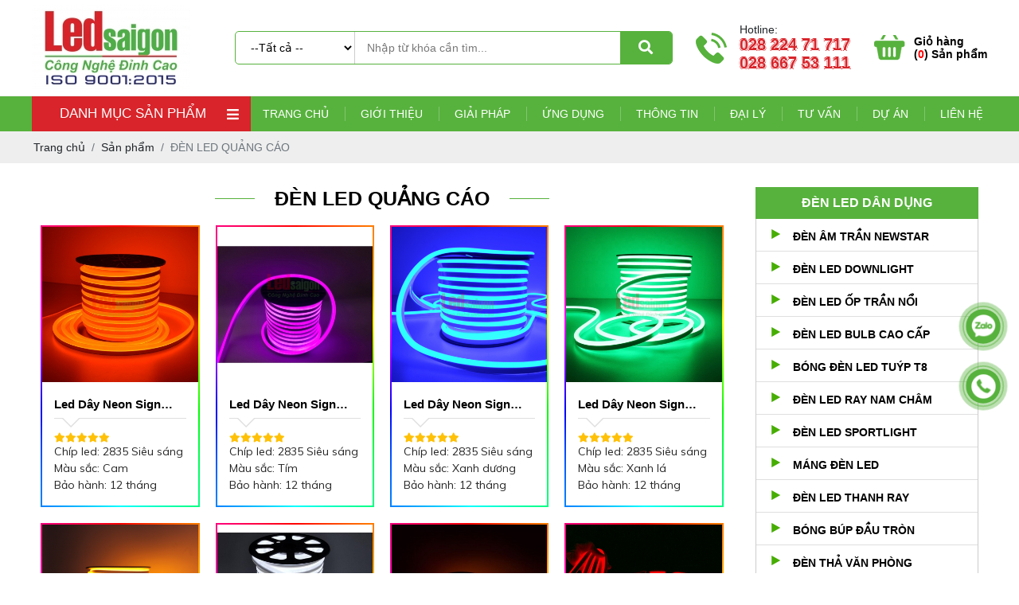

--- FILE ---
content_type: text/html; charset=UTF-8
request_url: https://ledsaigon.vn/den-led-quang-cao
body_size: 16441
content:
<!DOCTYPE html >
<html lang="vi">
<head>
      
	<link rel="amphtml" href="https://ledsaigon.vn/amp/den-led-quang-cao" />
<base href="https://ledsaigon.vn/"/>
<meta http-equiv="Content-Type" content="text/html; charset=utf-8" />
<meta name="viewport" content="width=device-width, initial-scale=1,maximum-scale=1, user-scalable=no">
<!-- <meta http-equiv="Content-Security-Policy" content="upgrade-insecure-requests"> -->
<title>Chuyên sản xuất và phân phối đèn led quảng cáo mua tại ledsaigon.vn</title>
<meta name="theme-color" content="#57B23D"/>
<meta name="keywords" content="led hat, led hắt 3 bóng, led module 3 bóng, ledsaigon.vn, led cuộn 5m không keo, led cuộn 100m loại tốt, led senyang, led ruồi"/>
<meta name="description" content="Công Ty Điện Sài Gòn chuyên sản xuất và phân phối led hắt 3 bóng, led cuộn 5m loại tốt, ngoài ra chúng tôi còn có nguồn tổ ong 12V, nguồn 5V có quạt, BH 1 năm"/>
<meta name="robots" content="index,follow" />
<link href="upload1/photo/133-6816.jpg" rel="shortcut icon" type="image/x-icon" />
<meta name="geo.region" content="VN" />
<meta name="geo.placename" content="Hồ Chí Minh" />
<meta name="geo.position" content="10.790723317390515, 106.63256368220908" />
<meta name="ICBM" content="10.790723317390515, 106.63256368220908" />
<meta name='revisit-after' content='1 days' />
<meta name="author" content="CÔNG TY CỔ PHẦN CÔNG NGHỆ ĐIỆN SÀI GÒN" />
<meta name="copyright" content="CÔNG TY CỔ PHẦN CÔNG NGHỆ ĐIỆN SÀI GÒN - [sales@ledsaigon.vn]" />

<meta property="og:type" content="object" />
<meta property="og:site_name" content="CÔNG TY CỔ PHẦN CÔNG NGHỆ ĐIỆN SÀI GÒN" />
<meta property="og:title" content="Chuyên sản xuất và phân phối đèn led quảng cáo mua tại ledsaigon.vn" />
<meta property="og:description" content="Công Ty Điện Sài Gòn chuyên sản xuất và phân phối led hắt 3 bóng, led cuộn 5m loại tốt, ngoài ra chúng tôi còn có nguồn tổ ong 12V, nguồn 5V có quạt, BH 1 năm" />
<meta property="og:url" content="https://ledsaigon.vn/den-led-quang-cao" />
<meta property="og:image" content="https://ledsaigon.vn/thumbs/1600x1600x2/upload1/product/den-led-quang-cao-1571.png" />
<meta property="og:image:alt" content="Chuyên sản xuất và phân phối đèn led quảng cáo mua tại ledsaigon.vn" />
<meta property="og:image:type" content="image/png" />
<meta property="og:image:width" content="1600" />
<meta property="og:image:height" content="1600" />
<meta name="twitter:card" content="summary_large_image" />
<meta name="twitter:site" content="sales@ledsaigon.vn" />
<meta name="twitter:creator" content="CÔNG TY CỔ PHẦN CÔNG NGHỆ ĐIỆN SÀI GÒN" />
<meta property="og:url" content="https://ledsaigon.vn/den-led-quang-cao" />
<meta property="og:title" content="Chuyên sản xuất và phân phối đèn led quảng cáo mua tại ledsaigon.vn" />
<meta property="og:description" content="Công Ty Điện Sài Gòn chuyên sản xuất và phân phối led hắt 3 bóng, led cuộn 5m loại tốt, ngoài ra chúng tôi còn có nguồn tổ ong 12V, nguồn 5V có quạt, BH 1 năm" />
<meta property="og:image" content="https://ledsaigon.vn/thumbs/1600x1600x2/upload1/product/den-led-quang-cao-1571.png" />
<link rel="canonical" href="https://ledsaigon.vn/den-led-quang-cao" />
<meta name="format-detection" content="telephone=no">
<link href="https://fonts.googleapis.com/css?family=Muli:400,500,700,900&display=block" rel="stylesheet">    
    <!-- Css Files -->
<link href="./assets/css/disable-copy.css?v=R70UHeBApq" rel="stylesheet">
<link href="./assets/css/animate.min.css?v=yt9Vtc8Z7w" rel="stylesheet">
<link href="./assets/bootstrap/bootstrap.css?v=5xDqg80GGw" rel="stylesheet">
<link href="./assets/fontawesome512/all.css?v=SwtgbdSpV" rel="stylesheet">
<link href="./assets/mmenu/mmenu.css?v=WOad4Bfa40" rel="stylesheet">
<link href="./assets/css/cart.css?v=UMWKbQAsY" rel="stylesheet">
<link href="./assets/fancybox3/jquery.fancybox.css?v=tw6vDhl7Zu" rel="stylesheet">
<link href="./assets/fancybox3/jquery.fancybox.style.css?v=Ui7WLKlRId" rel="stylesheet">
<link href="./assets/photobox/photobox.css?v=PxZIKpJoUv" rel="stylesheet">
<link href="./assets/slick/slick-theme.css?v=lEMvSIilBW" rel="stylesheet">
<link href="./assets/slick/slick-style.css?v=6C2qhPkku" rel="stylesheet">
<link href="./assets/fotorama/fotorama.css?v=ysWzdWjWKd" rel="stylesheet">
<link href="./assets/fotorama/fotorama-style.css?v=7ZiL9WjSwD" rel="stylesheet">
<link href="./assets/magiczoomplus/magiczoomplus.css?v=DRa9Xz73fZ" rel="stylesheet">
<link href="./assets/owlcarousel2/owl.carousel.css?v=fr1NKAa8YZ" rel="stylesheet">
<link href="./assets/owlcarousel2/owl.theme.default.css?v=6D9g25lB0b" rel="stylesheet">
<link href="./assets/css/fonts.css?v=FsQWCERYaV" rel="stylesheet">
<link href="./assets/css/aos.css?v=4k0w7barUn" rel="stylesheet">
<link href="./assets/css/style.css?v=UHmh6yvUQc" rel="stylesheet">
<link href="./assets/slick/slick.css?v=DgnIiLMCcl" rel="stylesheet">

<!-- Js Google Analytic -->

<!-- Js Head -->

</head>
<body class="home">
    <div id="full">
        <ul class="h-card hidden">
    <li class="h-fn fn">CÔNG TY CỔ PHẦN CÔNG NGHỆ ĐIỆN SÀI GÒN</li>
    <li class="h-org org">CÔNG TY CỔ PHẦN CÔNG NGHỆ ĐIỆN SÀI GÒN</li>
    <li class="h-tel tel">02822471717</li>
    <li><a class="u-url ul" href="https://ledsaigon.vn/">https://ledsaigon.vn/</a></li>
</ul>
<h1 class="hidden-seoh">ĐÈN LED QUẢNG CÁO</h1><div class="header">	
	<div class="header_top">
		<div class="wrap-content1 d-flex align-items-center justify-content-between">
			<marquee scrolldelay="90" class="slogan1">Vui lòng hãy gọi cho chúng tôi để được tư vấn và có GIÁ TỐT NHẤT (028)66753111</marquee>
			<ul class="social d-flex align-items-center justify-content-between">
									<li><a href="https://www.facebook.com/denledsaigoncaocap/" target="_blank"><img src="thumbs/20x20x1/upload1/photo/f2-9990.png" alt=""></a></li>
									<li><a href="#" target="_blank"><img src="thumbs/20x20x1/upload1/photo/t2-1597.png" alt=""></a></li>
									<li><a href="#" target="_blank"><img src="thumbs/20x20x1/upload1/photo/w2-3049.png" alt=""></a></li>
									<li><a href="#" target="_blank"><img src="thumbs/20x20x1/upload1/photo/y2-2418.png" alt=""></a></li>
									<li><a href="" target="_blank"><img src="thumbs/20x20x1/upload1/photo/z2-41920.png" alt=""></a></li>
							</ul>
		</div>
	</div>
	<div class="header_bottom">
		<div class="wrap-content1 d-flex align-items-center justify-content-between">
			<a class="logo-header" href=""><img onerror="this.src='thumbs/200x110x2/assets/images/noimage.png';" src="thumbs/200x110x2/upload1/photo/133-7755.jpg"/></a>
			<div class="search">
				<select name="list" id="list">
					<option value="">--Tất cả --</option>
										<option value="66" >ĐÈN LED DÂN DỤNG</option>
										<option value="69" >ĐÈN LED CÔNG NGHIỆP</option>
										<option value="71" >ĐÈN NĂNG LƯỢNG MẶT TRỜI</option>
										<option value="74" >ĐÈN NĂNG LƯỢNG MẶT TRỜI DỰ ÁN</option>
										<option value="51" >NGUỒN TỔ ONG </option>
										<option value="57" >ĐÈN LED QUẢNG CÁO</option>
										<option value="73" >THIẾT BỊ ĐIỆN</option>
									</select>
			    <input type="text" id="keyword" placeholder="Nhập từ khóa cần tìm..." onkeypress="doEnter(event,'keyword');" value=""/>
			    <p onclick="onSearch('keyword');"><i class="fas fa-search"></i></p>
			</div>
            <div class="hotline">	
            	Hotline:			
				<span class="tt_shadow">028 224 71 717</span>
				<span class="tt_shadow">028 667 53 111</span>
			</div>
			<a href="gio-hang" class="icon_cart">
				<span>Giỏ hàng</span>
                (<span class="count-cart number_cart">0</span>) Sản phẩm
            </a>
		</div>
	</div>
</div><div class="menu">
    <div class="wrap-content1 d-flex align-items-center justify-content-between">
        <div class="sub_left left_head"  >
  <div class="title_left"><a href="san-pham"><span class="d-flex align-items-center justify-content-between">Danh mục sản phẩm <i class="fas fa-bars"></i></span></a></div>
  <div class="menu_left">
    <ul>            
              <li><a class="transition" title="ĐÈN LED DÂN DỤNG" href="httpsledsaigonvnden-led-dan-dung">ĐÈN LED DÂN DỤNG <i class="fas fa-caret-right"></i></a>
                      <ul>
                              <li><a class="transition" title="ĐÈN ÂM TRẦN NEWSTAR" href="den-led-am-tran-newstar">ĐÈN ÂM TRẦN NEWSTAR</a></li>
                              <li><a class="transition" title="ĐÈN LED DOWNLIGHT " href="den-led-downlight">ĐÈN LED DOWNLIGHT </a></li>
                              <li><a class="transition" title="ĐÈN LED ỐP TRẦN NỔI" href="den-led-op-tran-noi">ĐÈN LED ỐP TRẦN NỔI</a></li>
                              <li><a class="transition" title="ĐÈN LED BULB CAO CẤP" href="bong-den-led-tru-newstar">ĐÈN LED BULB CAO CẤP</a></li>
                              <li><a class="transition" title="BÓNG ĐÈN LED TUÝP T8" href="bong-den-led-tuyp-t8">BÓNG ĐÈN LED TUÝP T8</a></li>
                              <li><a class="transition" title="ĐÈN LED RAY NAM CHÂM" href="den-led-ray-nam-cham">ĐÈN LED RAY NAM CHÂM</a></li>
                              <li><a class="transition" title="ĐÈN LED SPORTLIGHT" href="den-led-sportlight">ĐÈN LED SPORTLIGHT</a></li>
                              <li><a class="transition" title="MÁNG ĐÈN LED" href="mang-den-led">MÁNG ĐÈN LED</a></li>
                              <li><a class="transition" title="ĐÈN LED THANH RAY" href="den-led-thanh-ray">ĐÈN LED THANH RAY</a></li>
                              <li><a class="transition" title="BÓNG BÚP ĐẦU TRÒN" href="bong-bup-dau-tron">BÓNG BÚP ĐẦU TRÒN</a></li>
                              <li><a class="transition" title="ĐÈN THẢ VĂN PHÒNG" href="den-tha-van-phong">ĐÈN THẢ VĂN PHÒNG</a></li>
                              <li><a class="transition" title="ĐÈN LED ÂM TRẦN" href="den-led-am-tran">ĐÈN LED ÂM TRẦN</a></li>
                              <li><a class="transition" title="BÚP TRỤ KÍN NƯỚC" href="bup-tru-kin-nuoc">BÚP TRỤ KÍN NƯỚC</a></li>
                              <li><a class="transition" title="BÓNG ĐÈN U LED" href="bong-den-u-led">BÓNG ĐÈN U LED</a></li>
                          </ul>
                  </li>
              <li><a class="transition" title="ĐÈN LED CÔNG NGHIỆP" href="httpsledsaigonvnden-led-cong-nghiep">ĐÈN LED CÔNG NGHIỆP <i class="fas fa-caret-right"></i></a>
                      <ul>
                              <li><a class="transition" title="ĐÈN PHA LED NEW STAR" href="den-pha-led">ĐÈN PHA LED NEW STAR</a></li>
                              <li><a class="transition" title="ĐÈN PHA LED OEM PHILIPS" href="den-pha-led-philips">ĐÈN PHA LED OEM PHILIPS</a></li>
                              <li><a class="transition" title="ĐÈN ĐƯỜNG OEM PHILIPS" href="den-duong-led-philips">ĐÈN ĐƯỜNG OEM PHILIPS</a></li>
                              <li><a class="transition" title="ĐÈN LED ĐƯỜNG PHỐ" href="den-led-duong-pho">ĐÈN LED ĐƯỜNG PHỐ</a></li>
                              <li><a class="transition" title="ĐÈN LED NHÀ XƯỞNG" href="den-led-nha-xuong">ĐÈN LED NHÀ XƯỞNG</a></li>
                              <li><a class="transition" title="ĐÈN CHỐNG CHÁY NỔ" href="den-chong-chay-no">ĐÈN CHỐNG CHÁY NỔ</a></li>
                              <li><a class="transition" title="ĐÈN LED TÀU CÁ" href="den-led-tau-ca">ĐÈN LED TÀU CÁ</a></li>
                              <li><a class="transition" title="ĐÈN SÂN VƯỜN " href="den-san-vuon">ĐÈN SÂN VƯỜN </a></li>
                          </ul>
                  </li>
              <li><a class="transition" title="ĐÈN NĂNG LƯỢNG MẶT TRỜI" href="httpsledsaigonvnden-nang-luong-mat-troi">ĐÈN NĂNG LƯỢNG MẶT TRỜI <i class="fas fa-caret-right"></i></a>
                      <ul>
                              <li><a class="transition" title="ĐÈN PHA NLMT NEWSTAR" href="den-pha-nlmt-newstar">ĐÈN PHA NLMT NEWSTAR</a></li>
                              <li><a class="transition" title="ĐÈN ĐƯỜNG NLMT NEWSTAR" href="den-duong-nlmt">ĐÈN ĐƯỜNG NLMT NEWSTAR</a></li>
                              <li><a class="transition" title="ĐÈN NĂNG LƯỢNG MẶT TRỜI SÂN VƯỜN " href="httpledsaigonvndemoden-san-vuon-nlmt">ĐÈN NĂNG LƯỢNG MẶT TRỜI SÂN VƯỜN </a></li>
                              <li><a class="transition" title="ĐÈN ĐƯỜNG NLMT LIỀN THỂ " href="den-lien-the-nlmt">ĐÈN ĐƯỜNG NLMT LIỀN THỂ </a></li>
                              <li><a class="transition" title="ĐÈN TRỤ CỔNG NLMT" href="den-tru-cong-nlmt">ĐÈN TRỤ CỔNG NLMT</a></li>
                              <li><a class="transition" title="ĐÈN LED BÚP NLMT" href="den-led-bup-nlmt">ĐÈN LED BÚP NLMT</a></li>
                              <li><a class="transition" title="ĐÈN CẢM ỨNG NLMT" href="den-cam-ung-nlmt">ĐÈN CẢM ỨNG NLMT</a></li>
                              <li><a class="transition" title="ĐÈN NLMT JINDIAN" href="den-nlmt-jindian">ĐÈN NLMT JINDIAN</a></li>
                              <li><a class="transition" title="ĐÈN PHA LED NLMT" href="den-pha-led-nlmt">ĐÈN PHA LED NLMT</a></li>
                              <li><a class="transition" title="QUẠT NĂNG LƯỢNG MẶT TRỜI" href="quat-nang-luong-mat-troi">QUẠT NĂNG LƯỢNG MẶT TRỜI</a></li>
                              <li><a class="transition" title="ĐÈN ỐP NỔI NLMT " href="den-op-noi-nlmt">ĐÈN ỐP NỔI NLMT </a></li>
                          </ul>
                  </li>
              <li><a class="transition" title="ĐÈN NĂNG LƯỢNG MẶT TRỜI DỰ ÁN" href="danh-muc-den-nang-luong-mat-troi-du-an">ĐÈN NĂNG LƯỢNG MẶT TRỜI DỰ ÁN <i class="fas fa-caret-right"></i></a>
                      <ul>
                              <li><a class="transition" title="ĐÈN ĐƯỜNG NLMT DỰ ÁN" href="den-duong-nlmt-du-an">ĐÈN ĐƯỜNG NLMT DỰ ÁN</a></li>
                          </ul>
                  </li>
              <li><a class="transition" title="NGUỒN TỔ ONG " href="nguon-to-ong">NGUỒN TỔ ONG  <i class="fas fa-caret-right"></i></a>
                      <ul>
                              <li><a class="transition" title="ADAPTER DC 12V" href="adapter-dc-12v">ADAPTER DC 12V</a></li>
                              <li><a class="transition" title="NGUỒN TỔ ONG 12V" href="nguon-to-ong-12v">NGUỒN TỔ ONG 12V</a></li>
                              <li><a class="transition" title="NGUỒN TỔ ONG 5V" href="nguon-to-ong-5v">NGUỒN TỔ ONG 5V</a></li>
                              <li><a class="transition" title="NGUỒN TỔ ONG 24V" href="nguon-to-ong-24v">NGUỒN TỔ ONG 24V</a></li>
                          </ul>
                  </li>
              <li><a class="transition" title="ĐÈN LED QUẢNG CÁO" href="den-led-quang-cao">ĐÈN LED QUẢNG CÁO <i class="fas fa-caret-right"></i></a>
                      <ul>
                              <li><a class="transition" title="LED DÂY DÁN 5 MÉT" href="led-day-dan-5-met">LED DÂY DÁN 5 MÉT</a></li>
                              <li><a class="transition" title="LED NEON SIGN 5M 12V " href="led-neon-sign-5m-12v">LED NEON SIGN 5M 12V </a></li>
                              <li><a class="transition" title="LED NEON SIGN 50M 12V" href="led-neon-sign-50m-12v">LED NEON SIGN 50M 12V</a></li>
                              <li><a class="transition" title="LED NEON SIGN 100M 220V" href="led-neon-sign-100m-220v">LED NEON SIGN 100M 220V</a></li>
                              <li><a class="transition" title="ĐÈN LED DÂY 100 MÉT" href="den-led-day-100-met">ĐÈN LED DÂY 100 MÉT</a></li>
                              <li><a class="transition" title="LED MODULE - LED HẮT" href="led-module-led-hat">LED MODULE - LED HẮT</a></li>
                              <li><a class="transition" title="LED NEON SIGN 100M 12V" href="led-neon-sign-100m-12v">LED NEON SIGN 100M 12V</a></li>
                              <li><a class="transition" title="THANH NHÔM PROFILE" href="thanh-nhom-profile">THANH NHÔM PROFILE</a></li>
                              <li><a class="transition" title="LED THANH NHÔM" href="led-thanh-nhom">LED THANH NHÔM</a></li>
                              <li><a class="transition" title="LED F5, F8, LED RUỒI" href="led-f5-f8-led-ruoi">LED F5, F8, LED RUỒI</a></li>
                              <li><a class="transition" title="MẠCH ĐIỀU KHIỂN LED" href="mach-dieu-khien-led">MẠCH ĐIỀU KHIỂN LED</a></li>
                              <li><a class="transition" title="LED MODULE MATRIX" href="led-module-matrix">LED MODULE MATRIX</a></li>
                          </ul>
                  </li>
              <li><a class="transition" title="THIẾT BỊ ĐIỆN" href="thiet-bi-dien">THIẾT BỊ ĐIỆN <i class="fas fa-caret-right"></i></a>
                      <ul>
                              <li><a class="transition" title="Ổ CẮM ĐIỆN HICO HOME" href="o-cam-dien-hico-home">Ổ CẮM ĐIỆN HICO HOME</a></li>
                          </ul>
                  </li>
          </ul>
  </div>
</div>

        <ul class="menu_main">
        	<li class=""><a class="transition" href="https://ledsaigon.vn/" title="Trang chủ">Trang chủ</a></li>
            <li class="line"></li>
        	<li><a class="transition " href="gioi-thieu" title="Giới thiệu">Giới thiệu</a></li>
            <li class="line"></li>
        	        		<li><a class="transition " title="Giải pháp" href="giai-phap">Giải pháp</a></li>
                <li class="line"></li>
        	        		<li><a class="transition " title="Ứng dụng" href="ung-dung">Ứng dụng</a></li>
                <li class="line"></li>
        	        		<li><a class="transition " title="Thông tin" href="thong-tin">Thông tin</a></li>
                <li class="line"></li>
        	        		<li><a class="transition " title="Đại lý" href="dai-ly">Đại lý</a></li>
                <li class="line"></li>
        	        		<li><a class="transition " title="Tư vấn" href="tu-van">Tư vấn</a></li>
                <li class="line"></li>
        	        		<li><a class="transition " title="Dự án" href="du-an">Dự án</a></li>
                <li class="line"></li>
        	        	<li><a class="transition " href="lien-he" title="Liên hệ">Liên hệ</a></li>
        </ul>
    </div>
</div><div class="menu-res">
    <div class="menu-bar-res">
        <a id="hamburger" href="#menu" title="Menu"><span></span></a>
        <div class="search-res">            
            <div class="search-grid w-clear">
                <input type="text" name="keyword2" id="keyword2" placeholder="Nhập từ khóa cần tìm..." onkeypress="doEnter(event,'keyword2');"/>
                <p onclick="onSearch('keyword2');"><i class="fa fa-search"></i></p>
            </div>
        </div>
    </div>
    <nav id="menu">
        <ul>           
            <li class=""><a class="transition" href="https://ledsaigon.vn/" title="Trang chủ">Trang chủ</a></li>
            <!-- <li><a class="transition active" href="san-pham" title="Sản phẩm">Sản phẩm</a> -->
                                    <!-- <ul> -->
                                                    <li><a title="ĐÈN LED DÂN DỤNG" href="httpsledsaigonvnden-led-dan-dung">ĐÈN LED DÂN DỤNG</a>
                                                                    <ul>
                                                                                    <li><a title="ĐÈN ÂM TRẦN NEWSTAR" href="den-led-am-tran-newstar">ĐÈN ÂM TRẦN NEWSTAR</a></li>
                                                                                    <li><a title="ĐÈN LED DOWNLIGHT " href="den-led-downlight">ĐÈN LED DOWNLIGHT </a></li>
                                                                                    <li><a title="ĐÈN LED ỐP TRẦN NỔI" href="den-led-op-tran-noi">ĐÈN LED ỐP TRẦN NỔI</a></li>
                                                                                    <li><a title="ĐÈN LED BULB CAO CẤP" href="bong-den-led-tru-newstar">ĐÈN LED BULB CAO CẤP</a></li>
                                                                                    <li><a title="BÓNG ĐÈN LED TUÝP T8" href="bong-den-led-tuyp-t8">BÓNG ĐÈN LED TUÝP T8</a></li>
                                                                                    <li><a title="ĐÈN LED RAY NAM CHÂM" href="den-led-ray-nam-cham">ĐÈN LED RAY NAM CHÂM</a></li>
                                                                                    <li><a title="ĐÈN LED SPORTLIGHT" href="den-led-sportlight">ĐÈN LED SPORTLIGHT</a></li>
                                                                                    <li><a title="MÁNG ĐÈN LED" href="mang-den-led">MÁNG ĐÈN LED</a></li>
                                                                                    <li><a title="ĐÈN LED THANH RAY" href="den-led-thanh-ray">ĐÈN LED THANH RAY</a></li>
                                                                                    <li><a title="BÓNG BÚP ĐẦU TRÒN" href="bong-bup-dau-tron">BÓNG BÚP ĐẦU TRÒN</a></li>
                                                                                    <li><a title="ĐÈN THẢ VĂN PHÒNG" href="den-tha-van-phong">ĐÈN THẢ VĂN PHÒNG</a></li>
                                                                                    <li><a title="ĐÈN LED ÂM TRẦN" href="den-led-am-tran">ĐÈN LED ÂM TRẦN</a></li>
                                                                                    <li><a title="BÚP TRỤ KÍN NƯỚC" href="bup-tru-kin-nuoc">BÚP TRỤ KÍN NƯỚC</a></li>
                                                                                    <li><a title="BÓNG ĐÈN U LED" href="bong-den-u-led">BÓNG ĐÈN U LED</a></li>
                                                                            </ul>
                                                            </li>
                                                    <li><a title="ĐÈN LED CÔNG NGHIỆP" href="httpsledsaigonvnden-led-cong-nghiep">ĐÈN LED CÔNG NGHIỆP</a>
                                                                    <ul>
                                                                                    <li><a title="ĐÈN PHA LED NEW STAR" href="den-pha-led">ĐÈN PHA LED NEW STAR</a></li>
                                                                                    <li><a title="ĐÈN PHA LED OEM PHILIPS" href="den-pha-led-philips">ĐÈN PHA LED OEM PHILIPS</a></li>
                                                                                    <li><a title="ĐÈN ĐƯỜNG OEM PHILIPS" href="den-duong-led-philips">ĐÈN ĐƯỜNG OEM PHILIPS</a></li>
                                                                                    <li><a title="ĐÈN LED ĐƯỜNG PHỐ" href="den-led-duong-pho">ĐÈN LED ĐƯỜNG PHỐ</a></li>
                                                                                    <li><a title="ĐÈN LED NHÀ XƯỞNG" href="den-led-nha-xuong">ĐÈN LED NHÀ XƯỞNG</a></li>
                                                                                    <li><a title="ĐÈN CHỐNG CHÁY NỔ" href="den-chong-chay-no">ĐÈN CHỐNG CHÁY NỔ</a></li>
                                                                                    <li><a title="ĐÈN LED TÀU CÁ" href="den-led-tau-ca">ĐÈN LED TÀU CÁ</a></li>
                                                                                    <li><a title="ĐÈN SÂN VƯỜN " href="den-san-vuon">ĐÈN SÂN VƯỜN </a></li>
                                                                            </ul>
                                                            </li>
                                                    <li><a title="ĐÈN NĂNG LƯỢNG MẶT TRỜI" href="httpsledsaigonvnden-nang-luong-mat-troi">ĐÈN NĂNG LƯỢNG MẶT TRỜI</a>
                                                                    <ul>
                                                                                    <li><a title="ĐÈN PHA NLMT NEWSTAR" href="den-pha-nlmt-newstar">ĐÈN PHA NLMT NEWSTAR</a></li>
                                                                                    <li><a title="ĐÈN ĐƯỜNG NLMT NEWSTAR" href="den-duong-nlmt">ĐÈN ĐƯỜNG NLMT NEWSTAR</a></li>
                                                                                    <li><a title="ĐÈN NĂNG LƯỢNG MẶT TRỜI SÂN VƯỜN " href="httpledsaigonvndemoden-san-vuon-nlmt">ĐÈN NĂNG LƯỢNG MẶT TRỜI SÂN VƯỜN </a></li>
                                                                                    <li><a title="ĐÈN ĐƯỜNG NLMT LIỀN THỂ " href="den-lien-the-nlmt">ĐÈN ĐƯỜNG NLMT LIỀN THỂ </a></li>
                                                                                    <li><a title="ĐÈN TRỤ CỔNG NLMT" href="den-tru-cong-nlmt">ĐÈN TRỤ CỔNG NLMT</a></li>
                                                                                    <li><a title="ĐÈN LED BÚP NLMT" href="den-led-bup-nlmt">ĐÈN LED BÚP NLMT</a></li>
                                                                                    <li><a title="ĐÈN CẢM ỨNG NLMT" href="den-cam-ung-nlmt">ĐÈN CẢM ỨNG NLMT</a></li>
                                                                                    <li><a title="ĐÈN NLMT JINDIAN" href="den-nlmt-jindian">ĐÈN NLMT JINDIAN</a></li>
                                                                                    <li><a title="ĐÈN PHA LED NLMT" href="den-pha-led-nlmt">ĐÈN PHA LED NLMT</a></li>
                                                                                    <li><a title="QUẠT NĂNG LƯỢNG MẶT TRỜI" href="quat-nang-luong-mat-troi">QUẠT NĂNG LƯỢNG MẶT TRỜI</a></li>
                                                                                    <li><a title="ĐÈN ỐP NỔI NLMT " href="den-op-noi-nlmt">ĐÈN ỐP NỔI NLMT </a></li>
                                                                            </ul>
                                                            </li>
                                                    <li><a title="ĐÈN NĂNG LƯỢNG MẶT TRỜI DỰ ÁN" href="danh-muc-den-nang-luong-mat-troi-du-an">ĐÈN NĂNG LƯỢNG MẶT TRỜI DỰ ÁN</a>
                                                                    <ul>
                                                                                    <li><a title="ĐÈN ĐƯỜNG NLMT DỰ ÁN" href="den-duong-nlmt-du-an">ĐÈN ĐƯỜNG NLMT DỰ ÁN</a></li>
                                                                            </ul>
                                                            </li>
                                                    <li><a title="NGUỒN TỔ ONG " href="nguon-to-ong">NGUỒN TỔ ONG </a>
                                                                    <ul>
                                                                                    <li><a title="ADAPTER DC 12V" href="adapter-dc-12v">ADAPTER DC 12V</a></li>
                                                                                    <li><a title="NGUỒN TỔ ONG 12V" href="nguon-to-ong-12v">NGUỒN TỔ ONG 12V</a></li>
                                                                                    <li><a title="NGUỒN TỔ ONG 5V" href="nguon-to-ong-5v">NGUỒN TỔ ONG 5V</a></li>
                                                                                    <li><a title="NGUỒN TỔ ONG 24V" href="nguon-to-ong-24v">NGUỒN TỔ ONG 24V</a></li>
                                                                            </ul>
                                                            </li>
                                                    <li><a title="ĐÈN LED QUẢNG CÁO" href="den-led-quang-cao">ĐÈN LED QUẢNG CÁO</a>
                                                                    <ul>
                                                                                    <li><a title="LED DÂY DÁN 5 MÉT" href="led-day-dan-5-met">LED DÂY DÁN 5 MÉT</a></li>
                                                                                    <li><a title="LED NEON SIGN 5M 12V " href="led-neon-sign-5m-12v">LED NEON SIGN 5M 12V </a></li>
                                                                                    <li><a title="LED NEON SIGN 50M 12V" href="led-neon-sign-50m-12v">LED NEON SIGN 50M 12V</a></li>
                                                                                    <li><a title="LED NEON SIGN 100M 220V" href="led-neon-sign-100m-220v">LED NEON SIGN 100M 220V</a></li>
                                                                                    <li><a title="ĐÈN LED DÂY 100 MÉT" href="den-led-day-100-met">ĐÈN LED DÂY 100 MÉT</a></li>
                                                                                    <li><a title="LED MODULE - LED HẮT" href="led-module-led-hat">LED MODULE - LED HẮT</a></li>
                                                                                    <li><a title="LED NEON SIGN 100M 12V" href="led-neon-sign-100m-12v">LED NEON SIGN 100M 12V</a></li>
                                                                                    <li><a title="THANH NHÔM PROFILE" href="thanh-nhom-profile">THANH NHÔM PROFILE</a></li>
                                                                                    <li><a title="LED THANH NHÔM" href="led-thanh-nhom">LED THANH NHÔM</a></li>
                                                                                    <li><a title="LED F5, F8, LED RUỒI" href="led-f5-f8-led-ruoi">LED F5, F8, LED RUỒI</a></li>
                                                                                    <li><a title="MẠCH ĐIỀU KHIỂN LED" href="mach-dieu-khien-led">MẠCH ĐIỀU KHIỂN LED</a></li>
                                                                                    <li><a title="LED MODULE MATRIX" href="led-module-matrix">LED MODULE MATRIX</a></li>
                                                                            </ul>
                                                            </li>
                                                    <li><a title="THIẾT BỊ ĐIỆN" href="thiet-bi-dien">THIẾT BỊ ĐIỆN</a>
                                                                    <ul>
                                                                                    <li><a title="Ổ CẮM ĐIỆN HICO HOME" href="o-cam-dien-hico-home">Ổ CẮM ĐIỆN HICO HOME</a></li>
                                                                            </ul>
                                                            </li>
                                            <!-- </ul> -->
                            <!-- </li>    -->
            <li><a class="transition " href="gioi-thieu" title="Giới thiệu">Giới thiệu</a></li>
                            <li><a title="Giải pháp" href="giai-phap">Giải pháp</a></li>
                            <li><a title="Ứng dụng" href="ung-dung">Ứng dụng</a></li>
                            <li><a title="Thông tin" href="thong-tin">Thông tin</a></li>
                            <li><a title="Đại lý" href="dai-ly">Đại lý</a></li>
                            <li><a title="Tư vấn" href="tu-van">Tư vấn</a></li>
                            <li><a title="Dự án" href="du-an">Dự án</a></li>
                         
            <li><a class="transition " href="tin-tuc" title="Tin tức">Tin tức</a></li>
            <li><a class="transition " href="lien-he" title="Liên hệ">Liên hệ</a></li>
        </ul>
    </nav>
</div><div class="breadCrumbs"><div class="wrap-content1"><ol class="breadcrumb"><li class="breadcrumb-item"><a class="text-decoration-none" href="https://ledsaigon.vn/"><span>Trang chủ</span></a></li><li class="breadcrumb-item "><a class="text-decoration-none" href="https://ledsaigon.vn/san-pham"><span>Sản phẩm</span></a></li><li class="breadcrumb-item active"><a class="text-decoration-none" href="https://ledsaigon.vn/den-led-quang-cao"><span>ĐÈN LED QUẢNG CÁO</span></a></li></ol><script type="application/ld+json">{"@context": "https://schema.org","@type": "BreadcrumbList","itemListElement": [{"@type":"ListItem","position":1,"name":"S\u1ea3n ph\u1ea9m","item":"https:\/\/ledsaigon.vn\/san-pham"},{"@type":"ListItem","position":2,"name":"\u0110\u00c8N LED QU\u1ea2NG C\u00c1O","item":"https:\/\/ledsaigon.vn\/den-led-quang-cao"}]}</script></div></div>        <div class="wrap-main  w-clear">
                <div class="main-content">
        <div class="left-content">
            <div class="title-main"><span>ĐÈN LED QUẢNG CÁO</span></div>
            <div class="content-main w-clear">
                                    <div class="row row10">
                        				<div class="col_product col-lg-3 col-md-4 col-sm-6 col-xs-6" >
					<div class="item_product">						
						<div class="img_product">
							<a class="img-hover effect" href="led-day-neon-sign-100m-12v-cam" title="Led dây Neon Sign 100M 12V Cam">
								<img onerror="this.src='thumbs/400x400x2/assets/images/noimage.png';" src="watermark/product/400x400x2/upload1/product/157238528941.jpg" alt="Led dây Neon Sign 100M 12V Cam">
							</a>			
						</div>
						<div class="info_product">
							<h3><a href="led-day-neon-sign-100m-12v-cam" title="Led dây Neon Sign 100M 12V Cam">Led dây Neon Sign 100M 12V Cam</a></h3>
							<div class="box-rate clearfix">
                              <i class="fa fa-star"></i><i class="fa fa-star"></i><i class="fa fa-star"></i><i class="fa fa-star"></i><i class="fa fa-star"></i>                           	</div>
                           	
							<div class="des-product-news"><p><span style="font-family:times new roman,times,serif;"><span new="" times=""><span style="font-size: 18px;"><span new="" times="">Chíp led: 2835 Siêu sáng</span></span></span></span></p>

<p><span style="font-family:times new roman,times,serif;"><span new="" times=""><span style="font-size: 18px;"><span new="" times="">Màu sắc: Cam</span></span></span></span></p>

<p><span style="font-family:times new roman,times,serif;"><span new="" times=""><span style="font-size: 18px;"><span new="" times="">Bảo hành: 12 tháng</span></span></span></span></p>

<p><span style="font-family:times new roman,times,serif;"><span new="" times=""><span style="font-size: 18px;"><span new="" times="">Công suất: 8-12W/M</span></span></span></span></p>

<p><span style="font-family:times new roman,times,serif;"><span new="" times=""><span style="font-size: 18px;"><span new="" times="">Điện áp sử dụng: 12V DC</span></span></span></span></p>

<p><span style="font-family:times new roman,times,serif;"><span new="" times=""><span style="font-size: 18px;"><span new="" times="">Kích thước: 8×16 – 100m mét (1 mặt)</span></span></span></span></p>

<p><span style="font-family:times new roman,times,serif;"><span new="" times=""><span style="font-size: 18px;"><span new="" times="">Kích thước : 6x12mmx 100 mét (2 mặt)</span></span></span></span></p>
</div>
													</div>
					</div>
				</div>
								<div class="col_product col-lg-3 col-md-4 col-sm-6 col-xs-6" >
					<div class="item_product">						
						<div class="img_product">
							<a class="img-hover effect" href="led-day-neon-sign-100m-12v-tim" title="Led dây Neon Sign 100M 12V Tím">
								<img onerror="this.src='thumbs/400x400x2/assets/images/noimage.png';" src="watermark/product/400x400x2/upload1/product/965267851282.jpg" alt="Led dây Neon Sign 100M 12V Tím">
							</a>			
						</div>
						<div class="info_product">
							<h3><a href="led-day-neon-sign-100m-12v-tim" title="Led dây Neon Sign 100M 12V Tím">Led dây Neon Sign 100M 12V Tím</a></h3>
							<div class="box-rate clearfix">
                              <i class="fa fa-star"></i><i class="fa fa-star"></i><i class="fa fa-star"></i><i class="fa fa-star"></i><i class="fa fa-star"></i>                           	</div>
                           	
							<div class="des-product-news"><p><span style="font-family:times new roman,times,serif;"><span style="font-size: 18px;"><span new="" times="">Chíp led: 2835 Siêu sáng</span></span></span></p>

<p><span style="font-family:times new roman,times,serif;"><span style="font-size: 18px;"><span new="" times="">Màu sắc: Tím</span></span></span></p>

<p><span style="font-family:times new roman,times,serif;"><span style="font-size: 18px;"><span new="" times="">Bảo hành: 12 tháng</span></span></span></p>

<p><span style="font-family:times new roman,times,serif;"><span style="font-size: 18px;"><span new="" times="">Công suất: 8-12W/M</span></span></span></p>

<p><span style="font-family:times new roman,times,serif;"><span style="font-size: 18px;"><span new="" times="">Điện áp sử dụng: 12V DC</span></span></span></p>

<p><span style="font-family:times new roman,times,serif;"><span style="font-size: 18px;"><span new="" times="">Kích thước: 8×16 – 100m mét (1 mặt)</span></span></span></p>

<p><span style="font-family:times new roman,times,serif;"><span style="font-size: 18px;"><span new="" times="">Kích thước : 6x12mmx 100 mét (2 mặt)</span></span></span></p>
</div>
													</div>
					</div>
				</div>
								<div class="col_product col-lg-3 col-md-4 col-sm-6 col-xs-6" >
					<div class="item_product">						
						<div class="img_product">
							<a class="img-hover effect" href="led-day-neon-sign-100m-12v-xanh-duong" title="Led dây Neon Sign 100M 12V Xanh dương">
								<img onerror="this.src='thumbs/400x400x2/assets/images/noimage.png';" src="watermark/product/400x400x2/upload1/product/226898679959.png" alt="Led dây Neon Sign 100M 12V Xanh dương">
							</a>			
						</div>
						<div class="info_product">
							<h3><a href="led-day-neon-sign-100m-12v-xanh-duong" title="Led dây Neon Sign 100M 12V Xanh dương">Led dây Neon Sign 100M 12V Xanh dương</a></h3>
							<div class="box-rate clearfix">
                              <i class="fa fa-star"></i><i class="fa fa-star"></i><i class="fa fa-star"></i><i class="fa fa-star"></i><i class="fa fa-star"></i>                           	</div>
                           	
							<div class="des-product-news"><p><span style="font-family:times new roman,times,serif;"><span style="font-size: 18px;"><span new="" times="">Chíp led: 2835 Siêu sáng</span></span></span></p>

<p><span style="font-family:times new roman,times,serif;"><span style="font-size: 18px;"><span new="" times="">Màu sắc: Xanh dương</span></span></span></p>

<p><span style="font-family:times new roman,times,serif;"><span style="font-size: 18px;"><span new="" times="">Bảo hành: 12 tháng</span></span></span></p>

<p><span style="font-family:times new roman,times,serif;"><span style="font-size: 18px;"><span new="" times="">Công suất: 8-12W/M</span></span></span></p>

<p><span style="font-family:times new roman,times,serif;"><span style="font-size: 18px;"><span new="" times="">Điện áp sử dụng: 12V DC</span></span></span></p>

<p><span style="font-family:times new roman,times,serif;"><span style="font-size: 18px;"><span new="" times="">Kích thước: 8×16 – 100m mét (1 mặt)</span></span></span></p>

<p><span style="font-family:times new roman,times,serif;"><span style="font-size: 18px;"><span new="" times="">Kích thước : 6x12mmx 100 mét (2 mặt)</span></span></span></p>
</div>
													</div>
					</div>
				</div>
								<div class="col_product col-lg-3 col-md-4 col-sm-6 col-xs-6" >
					<div class="item_product">						
						<div class="img_product">
							<a class="img-hover effect" href="led-day-neon-sign-100m-12v-xanh-la" title="Led dây Neon Sign 100M 12V Xanh Lá">
								<img onerror="this.src='thumbs/400x400x2/assets/images/noimage.png';" src="watermark/product/400x400x2/upload1/product/601098384521.jpg" alt="Led dây Neon Sign 100M 12V Xanh Lá">
							</a>			
						</div>
						<div class="info_product">
							<h3><a href="led-day-neon-sign-100m-12v-xanh-la" title="Led dây Neon Sign 100M 12V Xanh Lá">Led dây Neon Sign 100M 12V Xanh Lá</a></h3>
							<div class="box-rate clearfix">
                              <i class="fa fa-star"></i><i class="fa fa-star"></i><i class="fa fa-star"></i><i class="fa fa-star"></i><i class="fa fa-star"></i>                           	</div>
                           	
							<div class="des-product-news"><p><span style="font-family:times new roman,times,serif;"><span style="font-size: 18px;"><span new="" times="">Chíp led: 2835 Siêu sáng</span></span></span></p>

<p><span style="font-family:times new roman,times,serif;"><span style="font-size: 18px;"><span new="" times="">Màu sắc: Xanh lá</span></span></span></p>

<p><span style="font-family:times new roman,times,serif;"><span style="font-size: 18px;"><span new="" times="">Bảo hành: 12 tháng</span></span></span></p>

<p><span style="font-family:times new roman,times,serif;"><span style="font-size: 18px;"><span new="" times="">Công suất: 8-12W/M</span></span></span></p>

<p><span style="font-family:times new roman,times,serif;"><span style="font-size: 18px;"><span new="" times="">Điện áp sử dụng: 12V DC</span></span></span></p>

<p><span style="font-family:times new roman,times,serif;"><span style="font-size: 18px;"><span new="" times="">Kích thước: 8×16 – 100m mét (1 mặt)</span></span></span></p>

<p><span style="font-family:times new roman,times,serif;"><span style="font-size: 18px;"><span new="" times="">Kích thước : 6x12mmx 100 mét (2 mặt)</span></span></span></p>
</div>
													</div>
					</div>
				</div>
								<div class="col_product col-lg-3 col-md-4 col-sm-6 col-xs-6" >
					<div class="item_product">						
						<div class="img_product">
							<a class="img-hover effect" href="led-day-neon-sign-100m-12v-vang" title="Led dây Neon Sign 100M 12V Vàng">
								<img onerror="this.src='thumbs/400x400x2/assets/images/noimage.png';" src="watermark/product/400x400x2/upload1/product/068737635544.png" alt="Led dây Neon Sign 100M 12V Vàng">
							</a>			
						</div>
						<div class="info_product">
							<h3><a href="led-day-neon-sign-100m-12v-vang" title="Led dây Neon Sign 100M 12V Vàng">Led dây Neon Sign 100M 12V Vàng</a></h3>
							<div class="box-rate clearfix">
                              <i class="fa fa-star"></i><i class="fa fa-star"></i><i class="fa fa-star"></i><i class="fa fa-star"></i><i class="fa fa-star"></i>                           	</div>
                           	
							<div class="des-product-news"><p><span style="font-family:times new roman,times,serif;"><span style="font-size: 18px;"><span new="" times="">Chíp led: 2835 Siêu sáng</span></span></span></p>

<p><span style="font-family:times new roman,times,serif;"><span style="font-size: 18px;"><span new="" times="">Màu sắc: Vàng</span></span></span></p>

<p><span style="font-family:times new roman,times,serif;"><span style="font-size: 18px;"><span new="" times="">Bảo hành: 12 tháng</span></span></span></p>

<p><span style="font-family:times new roman,times,serif;"><span style="font-size: 18px;"><span new="" times="">Công suất: 8-12W/M</span></span></span></p>

<p><span style="font-family:times new roman,times,serif;"><span style="font-size: 18px;"><span new="" times="">Điện áp sử dụng: 12V DC</span></span></span></p>

<p><span style="font-family:times new roman,times,serif;"><span style="font-size: 18px;"><span new="" times="">Kích thước: 8×16 – 100m mét (1 mặt)</span></span></span></p>

<p><span style="font-family:times new roman,times,serif;"><span style="font-size: 18px;"><span new="" times="">Kích thước : 6x12mmx 100 mét (2 mặt)</span></span></span></p>
</div>
													</div>
					</div>
				</div>
								<div class="col_product col-lg-3 col-md-4 col-sm-6 col-xs-6" >
					<div class="item_product">						
						<div class="img_product">
							<a class="img-hover effect" href="led-day-neon-sign-100m-12v-trang" title="Led dây Neon Sign 100M 12V Trắng">
								<img onerror="this.src='thumbs/400x400x2/assets/images/noimage.png';" src="watermark/product/400x400x2/upload1/product/013714210465.jpg" alt="Led dây Neon Sign 100M 12V Trắng">
							</a>			
						</div>
						<div class="info_product">
							<h3><a href="led-day-neon-sign-100m-12v-trang" title="Led dây Neon Sign 100M 12V Trắng">Led dây Neon Sign 100M 12V Trắng</a></h3>
							<div class="box-rate clearfix">
                              <i class="fa fa-star"></i><i class="fa fa-star"></i><i class="fa fa-star"></i><i class="fa fa-star"></i><i class="fa fa-star"></i>                           	</div>
                           	
							<div class="des-product-news"><p><span style="font-size:18px;"><span style="font-family:times new roman,times,serif;">Chíp led: 2835 Siêu sáng</span></span></p>

<p><span style="font-size:18px;"><span style="font-family:times new roman,times,serif;">Màu sắc: Trắng</span></span></p>

<p><span style="font-size:18px;"><span style="font-family:times new roman,times,serif;">Bảo hành: 12 tháng</span></span></p>

<p><span style="font-size:18px;"><span style="font-family:times new roman,times,serif;">Công suất: 8-12W/M</span></span></p>

<p><span style="font-size:18px;"><span style="font-family:times new roman,times,serif;">Điện áp sử dụng: 12V DC</span></span></p>

<p><span style="font-size:18px;"><span style="font-family:times new roman,times,serif;">Kích thước: 8×16 – 100m mét (1 mặt)</span></span></p>

<p><span style="font-size:18px;"><span style="font-family:times new roman,times,serif;">Kích thước : 6x12mmx 100 mét (2 mặt)</span></span></p>
</div>
													</div>
					</div>
				</div>
								<div class="col_product col-lg-3 col-md-4 col-sm-6 col-xs-6" >
					<div class="item_product">						
						<div class="img_product">
							<a class="img-hover effect" href="led-day-neon-sign-50m-12v-cam" title="Led Dây Neon Sign 50M 12V Cam">
								<img onerror="this.src='thumbs/400x400x2/assets/images/noimage.png';" src="watermark/product/400x400x2/upload1/product/626550475084.jpg" alt="Led Dây Neon Sign 50M 12V Cam">
							</a>			
						</div>
						<div class="info_product">
							<h3><a href="led-day-neon-sign-50m-12v-cam" title="Led Dây Neon Sign 50M 12V Cam">Led Dây Neon Sign 50M 12V Cam</a></h3>
							<div class="box-rate clearfix">
                              <i class="fa fa-star"></i><i class="fa fa-star"></i><i class="fa fa-star"></i><i class="fa fa-star"></i><i class="fa fa-star"></i>                           	</div>
                           	
							<div class="des-product-news"><p><span style="font-family:times new roman,times,serif;"><span new="" times=""><span style="font-size: 18px;"><span new="" times="">Chip led: 2835</span></span></span></span></p>

<p><span style="font-family:times new roman,times,serif;"><span new="" times=""><span style="font-size: 18px;"><span new="" times="">Màu sắc: Cam</span></span></span></span></p>

<p><span style="font-family:times new roman,times,serif;"><span new="" times=""><span style="font-size: 18px;"><span new="" times="">Điện áp sử dụng: 12V DC</span></span></span></span></p>

<p><span style="font-family:times new roman,times,serif;"><span new="" times=""><span style="font-size: 18px;"><span new="" times="">Công suất: 8-12W/M</span></span></span></span></p>

<p><span style="font-family:times new roman,times,serif;"><span new="" times=""><span style="font-size: 18px;"><span new="" times="">Kích thước: 8×16 – 100m mét (1 mặt)</span></span></span></span></p>

<p><span style="font-family:times new roman,times,serif;"><span new="" times=""><span style="font-size: 18px;"><span new="" times="">Kích thước : 6x12mmx 100 mét (2 mặt)</span></span></span></span></p>

<p><span style="font-family:times new roman,times,serif;"><span new="" times=""><span style="font-size: 18px;"><span new="" times="">Vỏ bọc: Trong suốt, cấp độ bảo vệ IP65 chống nước, cho phép sử dụng ngoài trời.</span></span></span></span></p>

<p><span style="font-family:times new roman,times,serif;"><span new="" times=""><span style="font-size: 18px;"><span new="" times="">Khi sử dụng trong thi công, cắt tối thiểu là 1m, cắt tròn mét như: 1m, 2m,..không cắt dc: 1m2. 1m5…</span></span></span></span></p>

<p><span style="font-family:times new roman,times,serif;"><span new="" times=""><span style="font-size: 18px;"><span new="" times="">Bề ngoài bọc keo tản nhiệt, tản quang ánh sáng theo 2 hông đèn.</span></span></span></span></p>

<p><span style="font-family:times new roman,times,serif;"><span new="" times=""><span style="font-size: 18px;"><span new="" times="">Bảo hành: 12 tháng</span></span></span></span></p>
</div>
													</div>
					</div>
				</div>
								<div class="col_product col-lg-3 col-md-4 col-sm-6 col-xs-6" >
					<div class="item_product">						
						<div class="img_product">
							<a class="img-hover effect" href="led-day-neon-sign-50m-12v-do" title="Led Dây Neon Sign 50M 12V Đỏ">
								<img onerror="this.src='thumbs/400x400x2/assets/images/noimage.png';" src="watermark/product/400x400x2/upload1/product/134912216435.jpg" alt="Led Dây Neon Sign 50M 12V Đỏ">
							</a>			
						</div>
						<div class="info_product">
							<h3><a href="led-day-neon-sign-50m-12v-do" title="Led Dây Neon Sign 50M 12V Đỏ">Led Dây Neon Sign 50M 12V Đỏ</a></h3>
							<div class="box-rate clearfix">
                              <i class="fa fa-star"></i><i class="fa fa-star"></i><i class="fa fa-star"></i><i class="fa fa-star"></i><i class="fa fa-star"></i>                           	</div>
                           	
							<div class="des-product-news"><p><span style="font-family:times new roman,times,serif;"><span new="" times=""><span style="font-size: 18px;"><span new="" times="">Chip led: 2835</span></span></span></span></p>

<p><span style="font-family:times new roman,times,serif;"><span new="" times=""><span style="font-size: 18px;"><span new="" times="">Màu sắc: Đỏ</span></span></span></span></p>

<p><span style="font-family:times new roman,times,serif;"><span new="" times=""><span style="font-size: 18px;"><span new="" times="">Điện áp sử dụng: 12V DC</span></span></span></span></p>

<p><span style="font-family:times new roman,times,serif;"><span new="" times=""><span style="font-size: 18px;"><span new="" times="">Công suất: 8-12W/M</span></span></span></span></p>

<p><span style="font-family:times new roman,times,serif;"><span new="" times=""><span style="font-size: 18px;"><span new="" times="">Kích thước: 8×16 – 100m mét (1 mặt)</span></span></span></span></p>

<p><span style="font-family:times new roman,times,serif;"><span new="" times=""><span style="font-size: 18px;"><span new="" times="">Kích thước : 6x12mmx 100 mét (2 mặt)</span></span></span></span></p>

<p><span style="font-family:times new roman,times,serif;"><span new="" times=""><span style="font-size: 18px;"><span new="" times="">Vỏ bọc: Trong suốt, cấp độ bảo vệ IP65 chống nước, cho phép sử dụng ngoài trời.</span></span></span></span></p>

<p><span style="font-family:times new roman,times,serif;"><span new="" times=""><span style="font-size: 18px;"><span new="" times="">Khi sử dụng trong thi công, cắt tối thiểu là 1m, cắt tròn mét như: 1m, 2m,..không cắt dc: 1m2. 1m5…</span></span></span></span></p>

<p><span style="font-family:times new roman,times,serif;"><span new="" times=""><span style="font-size: 18px;"><span new="" times="">Bề ngoài bọc keo tản nhiệt, tản quang ánh sáng theo 2 hông đèn.</span></span></span></span></p>

<p><span style="font-family:times new roman,times,serif;"><span new="" times=""><span style="font-size: 18px;"><span new="" times="">Bảo hành: 12 tháng</span></span></span></span></p>
</div>
													</div>
					</div>
				</div>
								<div class="col_product col-lg-3 col-md-4 col-sm-6 col-xs-6" >
					<div class="item_product">						
						<div class="img_product">
							<a class="img-hover effect" href="led-day-neon-sign-50m-12v-xanh-la" title="Led Dây Neon Sign 50M 12V Xanh lá">
								<img onerror="this.src='thumbs/400x400x2/assets/images/noimage.png';" src="watermark/product/400x400x2/upload1/product/874039065579.jpg" alt="Led Dây Neon Sign 50M 12V Xanh lá">
							</a>			
						</div>
						<div class="info_product">
							<h3><a href="led-day-neon-sign-50m-12v-xanh-la" title="Led Dây Neon Sign 50M 12V Xanh lá">Led Dây Neon Sign 50M 12V Xanh lá</a></h3>
							<div class="box-rate clearfix">
                              <i class="fa fa-star"></i><i class="fa fa-star"></i><i class="fa fa-star"></i><i class="fa fa-star"></i><i class="fa fa-star"></i>                           	</div>
                           	
							<div class="des-product-news"><p><span style="font-family:times new roman,times,serif;"><span new="" times=""><span style="font-size: 18px;"><span new="" times="">Chip led: 2835</span></span></span></span></p>

<p><span style="font-family:times new roman,times,serif;"><span new="" times=""><span style="font-size: 18px;"><span new="" times="">Màu sắc: Xanh lá</span></span></span></span></p>

<p><span style="font-family:times new roman,times,serif;"><span new="" times=""><span style="font-size: 18px;"><span new="" times="">Điện áp sử dụng: 12V DC</span></span></span></span></p>

<p><span style="font-family:times new roman,times,serif;"><span new="" times=""><span style="font-size: 18px;"><span new="" times="">Công suất: 8-12W/M</span></span></span></span></p>

<p><span style="font-family:times new roman,times,serif;"><span new="" times=""><span style="font-size: 18px;"><span new="" times="">Kích thước: 8×16 – 100m mét (1 mặt)</span></span></span></span></p>

<p><span style="font-family:times new roman,times,serif;"><span new="" times=""><span style="font-size: 18px;"><span new="" times="">Kích thước : 6x12mmx 100 mét (2 mặt)</span></span></span></span></p>

<p><span style="font-family:times new roman,times,serif;"><span new="" times=""><span style="font-size: 18px;"><span new="" times="">Vỏ bọc: Trong suốt, cấp độ bảo vệ IP65 chống nước, cho phép sử dụng ngoài trời.</span></span></span></span></p>

<p><span style="font-family:times new roman,times,serif;"><span new="" times=""><span style="font-size: 18px;"><span new="" times="">Khi sử dụng trong thi công, cắt tối thiểu là 1m, cắt tròn mét như: 1m, 2m,..không cắt dc: 1m2. 1m5…</span></span></span></span></p>

<p><span style="font-family:times new roman,times,serif;"><span new="" times=""><span style="font-size: 18px;"><span new="" times="">Bề ngoài bọc keo tản nhiệt, tản quang ánh sáng theo 2 hông đèn.</span></span></span></span></p>

<p><span style="font-family:times new roman,times,serif;"><span new="" times=""><span style="font-size: 18px;"><span new="" times="">Bảo hành: 12 tháng</span></span></span></span></p>
</div>
													</div>
					</div>
				</div>
								<div class="col_product col-lg-3 col-md-4 col-sm-6 col-xs-6" >
					<div class="item_product">						
						<div class="img_product">
							<a class="img-hover effect" href="led-day-neon-sign-50m-12v-vang" title="Led Dây Neon Sign 50M 12V Vàng">
								<img onerror="this.src='thumbs/400x400x2/assets/images/noimage.png';" src="watermark/product/400x400x2/upload1/product/925069700191.jpg" alt="Led Dây Neon Sign 50M 12V Vàng">
							</a>			
						</div>
						<div class="info_product">
							<h3><a href="led-day-neon-sign-50m-12v-vang" title="Led Dây Neon Sign 50M 12V Vàng">Led Dây Neon Sign 50M 12V Vàng</a></h3>
							<div class="box-rate clearfix">
                              <i class="fa fa-star"></i><i class="fa fa-star"></i><i class="fa fa-star"></i><i class="fa fa-star"></i><i class="fa fa-star"></i>                           	</div>
                           	
							<div class="des-product-news"><p><span style="font-family:times new roman,times,serif;"><span style="font-size: 18px;"><span new="" times="">Chip led: 2835</span></span></span></p>

<p><span style="font-family:times new roman,times,serif;"><span style="font-size: 18px;"><span new="" times="">Màu sắc: Vàng</span></span></span></p>

<p><span style="font-family:times new roman,times,serif;"><span style="font-size: 18px;"><span new="" times="">Điện áp sử dụng: 12V DC</span></span></span></p>

<p><span style="font-family:times new roman,times,serif;"><span style="font-size: 18px;"><span new="" times="">Công suất: 8-12W/M</span></span></span></p>

<p><span style="font-family:times new roman,times,serif;"><span style="font-size: 18px;"><span new="" times="">Kích thước: 8×16 – 100m mét (1 mặt)</span></span></span></p>

<p><span style="font-family:times new roman,times,serif;"><span style="font-size: 18px;"><span new="" times="">Kích thước : 6x12mmx 100 mét (2 mặt)</span></span></span></p>

<p><span style="font-family:times new roman,times,serif;"><span style="font-size: 18px;"><span new="" times="">Vỏ bọc: Trong suốt, cấp độ bảo vệ IP65 chống nước, cho phép sử dụng ngoài trời.</span></span></span></p>

<p><span style="font-family:times new roman,times,serif;"><span style="font-size: 18px;"><span new="" times="">Khi sử dụng trong thi công, cắt tối thiểu là 1m, cắt tròn mét như: 1m, 2m,..không cắt dc: 1m2. 1m5…</span></span></span></p>

<p><span style="font-family:times new roman,times,serif;"><span style="font-size: 18px;"><span new="" times="">Bề ngoài bọc keo tản nhiệt, tản quang ánh sáng theo 2 hông đèn.</span></span></span></p>

<p><span style="font-family:times new roman,times,serif;"><span style="font-size: 18px;"><span new="" times="">Bảo hành: 12 tháng</span></span></span></p>
</div>
													</div>
					</div>
				</div>
								<div class="col_product col-lg-3 col-md-4 col-sm-6 col-xs-6" >
					<div class="item_product">						
						<div class="img_product">
							<a class="img-hover effect" href="led-day-neon-sign-50m-12v-hong" title="Led Dây Neon Sign 50M 12V Hồng">
								<img onerror="this.src='thumbs/400x400x2/assets/images/noimage.png';" src="watermark/product/400x400x2/upload1/product/704632667403.jpg" alt="Led Dây Neon Sign 50M 12V Hồng">
							</a>			
						</div>
						<div class="info_product">
							<h3><a href="led-day-neon-sign-50m-12v-hong" title="Led Dây Neon Sign 50M 12V Hồng">Led Dây Neon Sign 50M 12V Hồng</a></h3>
							<div class="box-rate clearfix">
                              <i class="fa fa-star"></i><i class="fa fa-star"></i><i class="fa fa-star"></i><i class="fa fa-star"></i><i class="fa fa-star"></i>                           	</div>
                           	
							<div class="des-product-news"><p><span style="font-family:times new roman,times,serif;"><span style="font-size: 18px;"><span new="" times="">Chip led: 2835</span></span></span></p>

<p><span style="font-family:times new roman,times,serif;"><span style="font-size: 18px;"><span new="" times="">Màu sắc: Hồng</span></span></span></p>

<p><span style="font-family:times new roman,times,serif;"><span style="font-size: 18px;"><span new="" times="">Điện áp sử dụng: 12V DC</span></span></span></p>

<p><span style="font-family:times new roman,times,serif;"><span style="font-size: 18px;"><span new="" times="">Công suất: 8-12W/M</span></span></span></p>

<p><span style="font-family:times new roman,times,serif;"><span style="font-size: 18px;"><span new="" times="">Kích thước: 8×16 – 100m mét (1 mặt)</span></span></span></p>

<p><span style="font-family:times new roman,times,serif;"><span style="font-size: 18px;"><span new="" times="">Kích thước : 6x12mmx 100 mét (2 mặt)</span></span></span></p>

<p><span style="font-family:times new roman,times,serif;"><span style="font-size: 18px;"><span new="" times="">Vỏ bọc: Trong suốt, cấp độ bảo vệ IP65 chống nước, cho phép sử dụng ngoài trời.</span></span></span></p>

<p><span style="font-family:times new roman,times,serif;"><span style="font-size: 18px;"><span new="" times="">Khi sử dụng trong thi công, cắt tối thiểu là 1m, cắt tròn mét như: 1m, 2m,..không cắt dc: 1m2. 1m5…</span></span></span></p>

<p><span style="font-family:times new roman,times,serif;"><span style="font-size: 18px;"><span new="" times="">Bề ngoài bọc keo tản nhiệt, tản quang ánh sáng theo 2 hông đèn.</span></span></span></p>

<p><span style="font-family:times new roman,times,serif;"><span style="font-size: 18px;"><span new="" times="">Bảo hành: 12 tháng</span></span></span></p>
</div>
													</div>
					</div>
				</div>
								<div class="col_product col-lg-3 col-md-4 col-sm-6 col-xs-6" >
					<div class="item_product">						
						<div class="img_product">
							<a class="img-hover effect" href="led-day-neon-sign-50m-12v-xanh" title="Led Dây Neon Sign 50M 12V Xanh">
								<img onerror="this.src='thumbs/400x400x2/assets/images/noimage.png';" src="watermark/product/400x400x2/upload1/product/035278636068.jpg" alt="Led Dây Neon Sign 50M 12V Xanh">
							</a>			
						</div>
						<div class="info_product">
							<h3><a href="led-day-neon-sign-50m-12v-xanh" title="Led Dây Neon Sign 50M 12V Xanh">Led Dây Neon Sign 50M 12V Xanh</a></h3>
							<div class="box-rate clearfix">
                              <i class="fa fa-star"></i><i class="fa fa-star"></i><i class="fa fa-star"></i><i class="fa fa-star"></i><i class="fa fa-star"></i>                           	</div>
                           	
							<div class="des-product-news"><p><span style="font-size:18px;"><span style="font-family:times new roman,times,serif;">Led Dây Neon Sign 50m 12v Xanh</span></span></p>

<p><span style="font-size:18px;"><span style="font-family:times new roman,times,serif;">Chip led: 2835</span></span></p>

<p><span style="font-size:18px;"><span style="font-family:times new roman,times,serif;">Màu sắc: Xanh</span></span></p>

<p><span style="font-size:18px;"><span style="font-family:times new roman,times,serif;">Điện áp sử dụng: 12V DC</span></span></p>

<p><span style="font-size:18px;"><span style="font-family:times new roman,times,serif;">Công suất: 8-12W/M</span></span></p>

<p><span style="font-size:18px;"><span style="font-family:times new roman,times,serif;">Kích thước: 8×16 – 100m mét (1 mặt)</span></span></p>

<p><span style="font-size:18px;"><span style="font-family:times new roman,times,serif;">Kích thước : 6x12mmx 100 mét (2 mặt)</span></span></p>

<p><span style="font-size:18px;"><span style="font-family:times new roman,times,serif;">Vỏ bọc: Trong suốt, cấp độ bảo vệ IP65 chống nước, cho phép sử dụng ngoài trời.</span></span></p>

<p><span style="font-size:18px;"><span style="font-family:times new roman,times,serif;">Khi sử dụng trong thi công, cắt tối thiểu là 1m, cắt tròn mét như: 1m, 2m,..không cắt dc: 1m2. 1m5…</span></span></p>

<p><span style="font-size:18px;"><span style="font-family:times new roman,times,serif;">Bề ngoài bọc keo tản nhiệt, tản quang ánh sáng theo 2 hông đèn.</span></span></p>

<p><span style="font-size:18px;"><span style="font-family:times new roman,times,serif;">Bảo hành: 12 tháng</span></span></p>
</div>
													</div>
					</div>
				</div>
								<div class="col_product col-lg-3 col-md-4 col-sm-6 col-xs-6" >
					<div class="item_product">						
						<div class="img_product">
							<a class="img-hover effect" href="led-day-neon-sign-50m-12v-trang" title="Led Dây Neon Sign 50M 12V Trắng">
								<img onerror="this.src='thumbs/400x400x2/assets/images/noimage.png';" src="watermark/product/400x400x2/upload1/product/918945676674.jpg" alt="Led Dây Neon Sign 50M 12V Trắng">
							</a>			
						</div>
						<div class="info_product">
							<h3><a href="led-day-neon-sign-50m-12v-trang" title="Led Dây Neon Sign 50M 12V Trắng">Led Dây Neon Sign 50M 12V Trắng</a></h3>
							<div class="box-rate clearfix">
                              <i class="fa fa-star"></i><i class="fa fa-star"></i><i class="fa fa-star"></i><i class="fa fa-star"></i><i class="fa fa-star"></i>                           	</div>
                           	
							<div class="des-product-news"><p><span style="font-size:18px;"><span style="font-family:times new roman,times,serif;">Chip led: 2835</span></span></p>

<p><span style="font-size:18px;"><span style="font-family:times new roman,times,serif;">Màu sắc: Trắng</span></span></p>

<p><span style="font-size:18px;"><span style="font-family:times new roman,times,serif;">Điện áp sử dụng: 12V DC</span></span></p>

<p><span style="font-size:18px;"><span style="font-family:times new roman,times,serif;">Công suất: 8-12W/M</span></span></p>

<p><span style="font-size:18px;"><span style="font-family:times new roman,times,serif;">Kích thước: 8×16 – 100m mét (1 mặt)</span></span></p>

<p><span style="font-size:18px;"><span style="font-family:times new roman,times,serif;">Kích thước : 6x12mmx 100 mét (2 mặt)</span></span></p>

<p><span style="font-size:18px;"><span style="font-family:times new roman,times,serif;">Vỏ bọc: Trong suốt, cấp độ bảo vệ IP65 chống nước, cho phép sử dụng ngoài trời.</span></span></p>

<p><span style="font-size:18px;"><span style="font-family:times new roman,times,serif;">Khi sử dụng trong thi công, cắt tối thiểu là 1m, cắt tròn mét như: 1m, 2m,..không cắt dc: 1m2. 1m5…</span></span></p>

<p><span style="font-size:18px;"><span style="font-family:times new roman,times,serif;">Bề ngoài bọc keo tản nhiệt, tản quang ánh sáng theo 2 hông đèn.</span></span></p>

<p><span style="font-size:18px;"><span style="font-family:times new roman,times,serif;">Bảo hành: 12 tháng</span></span></p>
</div>
													</div>
					</div>
				</div>
								<div class="col_product col-lg-3 col-md-4 col-sm-6 col-xs-6" >
					<div class="item_product">						
						<div class="img_product">
							<a class="img-hover effect" href="led-day-neon-flex-100m-mau-hong" title="Led Dây Neon Flex 100M Màu Hồng">
								<img onerror="this.src='thumbs/400x400x2/assets/images/noimage.png';" src="watermark/product/400x400x2/upload1/product/620426094357.jpg" alt="Led Dây Neon Flex 100M Màu Hồng">
							</a>			
						</div>
						<div class="info_product">
							<h3><a href="led-day-neon-flex-100m-mau-hong" title="Led Dây Neon Flex 100M Màu Hồng">Led Dây Neon Flex 100M Màu Hồng</a></h3>
							<div class="box-rate clearfix">
                              <i class="fa fa-star"></i><i class="fa fa-star"></i><i class="fa fa-star"></i><i class="fa fa-star"></i><i class="fa fa-star"></i>                           	</div>
                           	
							<div class="des-product-news"><p><span style="font-size:18px;"><span style="font-family:times new roman,times,serif;"><span font-size:="" new="" times="">Chip led: 2835</span><br font-size:="" new="" style="font-family: " times="" />
<span font-size:="" new="" times="">Màu sắc: Hồng</span><br font-size:="" new="" style="font-family: " times="" />
<span font-size:="" new="" times="">Bảo hành: 12 tháng</span><br font-size:="" new="" style="font-family: " times="" />
<span font-size:="" new="" times="">Công suất: 8-12W/M</span><br font-size:="" new="" style="font-family: " times="" />
<span font-size:="" new="" times="">Điện áp sử dụng: 220V DC</span><br font-size:="" new="" style="font-family: " times="" />
<span font-size:="" new="" times="">Kích thước: 8×16 – 100m mét (1 mặt)</span><br font-size:="" new="" style="font-family: " times="" />
<span font-size:="" new="" times="">Kích thước : 6x12mmx 100 mét (2 mặt)</span><br font-size:="" new="" style="font-family: " times="" />
<span font-size:="" new="" times="">Vỏ bọc: Trong suốt, cấp độ bảo vệ IP65 chống nước, cho phép sử dụng ngoài trời.</span><br font-size:="" new="" style="font-family: " times="" />
<span font-size:="" new="" times="">Dây đèn led ống Neon Flex 220v có loại sáng 1 mặt và 2 mặt, rất thích ứng cho đèn hắt trần</span><br font-size:="" new="" style="font-family: " times="" />
<span font-size:="" new="" times="">Khi sử dụng trong thi công, cắt tối thiểu là 1m, cắt tròn mét như: 1m, 2m,..không cắt dc: 1m2. 1m5…</span><br font-size:="" new="" style="font-family: " times="" />
<span font-size:="" new="" times="">Bề ngoài bọc keo tản nhiệt, tản quang ánh sáng theo 2 hông đèn..</span></span></span></p>
</div>
													</div>
					</div>
				</div>
								<div class="col_product col-lg-3 col-md-4 col-sm-6 col-xs-6" >
					<div class="item_product">						
						<div class="img_product">
							<a class="img-hover effect" href="led-day-neon-flex-100m-mau-cam" title="Led Dây Neon Flex 100M Màu Cam">
								<img onerror="this.src='thumbs/400x400x2/assets/images/noimage.png';" src="watermark/product/400x400x2/upload1/product/977507139020.jpg" alt="Led Dây Neon Flex 100M Màu Cam">
							</a>			
						</div>
						<div class="info_product">
							<h3><a href="led-day-neon-flex-100m-mau-cam" title="Led Dây Neon Flex 100M Màu Cam">Led Dây Neon Flex 100M Màu Cam</a></h3>
							<div class="box-rate clearfix">
                              <i class="fa fa-star"></i><i class="fa fa-star"></i><i class="fa fa-star"></i><i class="fa fa-star"></i><i class="fa fa-star"></i>                           	</div>
                           	
							<div class="des-product-news"><p><span style="font-size:18px;"><span style="font-family:times new roman,times,serif;"><span font-size:="" new="" times="">Chip led: 2835</span><br font-size:="" new="" style="font-family: " times="" />
<span font-size:="" new="" times="">Màu sắc: Cam</span><br font-size:="" new="" style="font-family: " times="" />
<span font-size:="" new="" times="">Bảo hành: 12 tháng</span><br font-size:="" new="" style="font-family: " times="" />
<span font-size:="" new="" times="">Công suất: 8-12W/M</span><br font-size:="" new="" style="font-family: " times="" />
<span font-size:="" new="" times="">Điện áp sử dụng: 220V DC</span><br font-size:="" new="" style="font-family: " times="" />
<span font-size:="" new="" times="">Kích thước: 8×16 – 100m mét (1 mặt)</span><br font-size:="" new="" style="font-family: " times="" />
<span font-size:="" new="" times="">Kích thước : 6x12mmx 100 mét (2 mặt)</span><br font-size:="" new="" style="font-family: " times="" />
<span font-size:="" new="" times="">Vỏ bọc: Trong suốt, cấp độ bảo vệ IP65 chống nước, cho phép sử dụng ngoài trời.</span><br font-size:="" new="" style="font-family: " times="" />
<span font-size:="" new="" times="">Dây đèn led ống Neon Flex 220v có loại sáng 1 mặt và 2 mặt, rất thích ứng cho đèn hắt trần</span><br font-size:="" new="" style="font-family: " times="" />
<span font-size:="" new="" times="">Khi sử dụng trong thi công, cắt tối thiểu là 1m, cắt tròn mét như: 1m, 2m,..không cắt dc: 1m2. 1m5…</span><br font-size:="" new="" style="font-family: " times="" />
<span font-size:="" new="" times="">Bề ngoài bọc keo tản nhiệt, tản quang ánh sáng theo 2 hông đèn..</span></span></span></p>
</div>
													</div>
					</div>
				</div>
								<div class="col_product col-lg-3 col-md-4 col-sm-6 col-xs-6" >
					<div class="item_product">						
						<div class="img_product">
							<a class="img-hover effect" href="led-day-neon-flex-100m-mau-xanh" title="Led Dây Neon Flex 100M Màu Xanh">
								<img onerror="this.src='thumbs/400x400x2/assets/images/noimage.png';" src="watermark/product/400x400x2/upload1/product/634233171859.jpeg" alt="Led Dây Neon Flex 100M Màu Xanh">
							</a>			
						</div>
						<div class="info_product">
							<h3><a href="led-day-neon-flex-100m-mau-xanh" title="Led Dây Neon Flex 100M Màu Xanh">Led Dây Neon Flex 100M Màu Xanh</a></h3>
							<div class="box-rate clearfix">
                              <i class="fa fa-star"></i><i class="fa fa-star"></i><i class="fa fa-star"></i><i class="fa fa-star"></i><i class="fa fa-star"></i>                           	</div>
                           	
							<div class="des-product-news"><p><span style="font-size:18px;"><span style="font-family:times new roman,times,serif;">Chip led: 2835<br />
Màu sắc: Xanh<br />
Bảo hành: 12 tháng<br />
Công suất: 8-12W/M<br />
Điện áp sử dụng: 220V DC<br />
Kích thước: 8×16 – 100m mét (1 mặt)<br />
Kích thước : 6x12mmx 100 mét (2 mặt)<br />
Vỏ bọc: Trong suốt, cấp độ bảo vệ IP65 chống nước, cho phép sử dụng ngoài trời.<br />
Dây đèn led ống Neon Flex 220v có loại sáng 1 mặt và 2 mặt, rất thích ứng cho đèn hắt trần<br />
Khi sử dụng trong thi công, cắt tối thiểu là 1m, cắt tròn mét như: 1m, 2m,..không cắt dc: 1m2. 1m5…<br />
Bề ngoài bọc keo tản nhiệt, tản quang ánh sáng theo 2 hông đèn..</span></span></p>
</div>
													</div>
					</div>
				</div>
								<div class="col_product col-lg-3 col-md-4 col-sm-6 col-xs-6" >
					<div class="item_product">						
						<div class="img_product">
							<a class="img-hover effect" href="led-dan-5m-2835-240-leds" title="LED DÁN 5M 2835 240 LEDS">
								<img onerror="this.src='thumbs/400x400x2/assets/images/noimage.png';" src="watermark/product/400x400x2/upload1/product/901159859500.jpg" alt="LED DÁN 5M 2835 240 LEDS">
							</a>			
						</div>
						<div class="info_product">
							<h3><a href="led-dan-5m-2835-240-leds" title="LED DÁN 5M 2835 240 LEDS">LED DÁN 5M 2835 240 LEDS</a></h3>
							<div class="box-rate clearfix">
                              <i class="fa fa-star"></i><i class="fa fa-star"></i><i class="fa fa-star"></i><i class="fa fa-star"></i><i class="fa fa-star"></i>                           	</div>
                           	
							<div class="des-product-news"><p><span style="font-size:18px;"><span style="font-family:times new roman,times,serif;">Loại đèn: Đèn LED dây</span></span></p>

<p><span style="font-size:18px;"><span style="font-family:times new roman,times,serif;">Quy cách đóng gói: 5m/cuộn</span></span></p>

<p><span style="font-size:18px;"><span style="font-family:times new roman,times,serif;">Chiều rộng dây: 10mm</span></span></p>

<p><span style="font-size:18px;"><span style="font-family:times new roman,times,serif;">Số chip Led: 240 Led</span></span></p>

<p><span style="font-size:18px;"><span style="font-family:times new roman,times,serif;">Công suất: 18w/m</span></span></p>

<p><span style="font-size:18px;"><span style="font-family:times new roman,times,serif;">Điện áp: 12V</span></span></p>

<p><span style="font-size:18px;"><span style="font-family:times new roman,times,serif;">Hiệu suất sáng: 90 lm/W</span></span></p>

<p><span style="font-size:18px;"><span style="font-family:times new roman,times,serif;">Màu ánh sáng: Trắng</span></span></p>

<p><span style="font-size:18px;"><span style="font-family:times new roman,times,serif;">Nhiệt độ màu: 3000K-6500K</span></span></p>

<p><span style="font-size:18px;"><span style="font-family:times new roman,times,serif;">Chip Led: SMD 2835</span></span></p>

<p><span style="font-size:18px;"><span style="font-family:times new roman,times,serif;">Hệ số trả màu (CRI): 80</span></span></p>

<p><span style="font-size:18px;"><span style="font-family:times new roman,times,serif;">Tuổi thọ của đèn: 50.000 giờ</span></span></p>

<p><span style="font-size:18px;"><span style="font-family:times new roman,times,serif;">Hàm lượng thủy ngân: 0 mg</span></span></p>

<p><span style="font-size:18px;"><span style="font-family:times new roman,times,serif;">Thời gian khởi động của đèn: < 0,5 giây</span></span></p>
</div>
													</div>
					</div>
				</div>
								<div class="col_product col-lg-3 col-md-4 col-sm-6 col-xs-6" >
					<div class="item_product">						
						<div class="img_product">
							<a class="img-hover effect" href="led-day-dan-5m-2835-10mm-4000k" title="Led  Dây Dán 5M 2835 10MM 4000K">
								<img onerror="this.src='thumbs/400x400x2/assets/images/noimage.png';" src="watermark/product/400x400x2/upload1/product/718916774888.jpg" alt="Led  Dây Dán 5M 2835 10MM 4000K">
							</a>			
						</div>
						<div class="info_product">
							<h3><a href="led-day-dan-5m-2835-10mm-4000k" title="Led  Dây Dán 5M 2835 10MM 4000K">Led  Dây Dán 5M 2835 10MM 4000K</a></h3>
							<div class="box-rate clearfix">
                              <i class="fa fa-star"></i><i class="fa fa-star"></i><i class="fa fa-star"></i><i class="fa fa-star"></i><i class="fa fa-star"></i>                           	</div>
                           	
							<div class="des-product-news"><p><span style="font-family:times new roman,times,serif;"><span style="font-size: 18px;"><span new="" times="">Loại đèn: Đèn LED dây</span></span></span></p>

<p><span style="font-family:times new roman,times,serif;"><span style="font-size: 18px;"><span new="" times="">Quy cách đóng gói: 5m/cuộn</span></span></span></p>

<p><span style="font-family:times new roman,times,serif;"><span style="font-size: 18px;"><span new="" times="">Chiều rộng dây: 10mm</span></span></span></p>

<p><span style="font-family:times new roman,times,serif;"><span style="font-size: 18px;"><span new="" times="">Số chip Led: 120 Led</span></span></span></p>

<p><span style="font-family:times new roman,times,serif;"><span style="font-size: 18px;"><span new="" times="">Số Led trên mỗi đoạn: 3 Led</span></span></span></p>

<p><span style="font-family:times new roman,times,serif;"><span style="font-size: 18px;"><span new="" times="">Công suất: 18w/m</span></span></span></p>

<p><span style="font-family:times new roman,times,serif;"><span style="font-size: 18px;"><span new="" times="">Điện áp: 12V</span></span></span></p>

<p><span style="font-family:times new roman,times,serif;"><span style="font-size: 18px;"><span new="" times="">Hiệu suất sáng: 90 lm/W</span></span></span></p>

<p><span style="font-family:times new roman,times,serif;"><span style="font-size: 18px;"><span new="" times="">Màu ánh sáng: Trắng</span></span></span></p>

<p><span style="font-family:times new roman,times,serif;"><span style="font-size: 18px;"><span new="" times="">Nhiệt độ màu: 4000K</span></span></span></p>

<p><span style="font-family:times new roman,times,serif;"><span style="font-size: 18px;"><span new="" times="">Chip Led: SMD 2835</span></span></span></p>

<p><span style="font-family:times new roman,times,serif;"><span style="font-size: 18px;"><span new="" times="">Hệ số trả màu (CRI): 80</span></span></span></p>

<p><span style="font-family:times new roman,times,serif;"><span style="font-size: 18px;"><span new="" times="">Tuổi thọ của đèn: 50.000 giờ</span></span></span></p>

<p><span style="font-family:times new roman,times,serif;"><span style="font-size: 18px;"><span new="" times="">Hàm lượng thủy ngân: 0 mg</span></span></span></p>

<p><span style="font-family:times new roman,times,serif;"><span style="font-size: 18px;"><span new="" times="">Thời gian khởi động của đèn: < 0,5 giây</span></span></span></p>
</div>
													</div>
					</div>
				</div>
								<div class="col_product col-lg-3 col-md-4 col-sm-6 col-xs-6" >
					<div class="item_product">						
						<div class="img_product">
							<a class="img-hover effect" href="led-day-neon-flex-5m-mau-cam" title="Led Dây Neon Flex 5M màu cam">
								<img onerror="this.src='thumbs/400x400x2/assets/images/noimage.png';" src="watermark/product/400x400x2/upload1/product/550253144285.jpg" alt="Led Dây Neon Flex 5M màu cam">
							</a>			
						</div>
						<div class="info_product">
							<h3><a href="led-day-neon-flex-5m-mau-cam" title="Led Dây Neon Flex 5M màu cam">Led Dây Neon Flex 5M màu cam</a></h3>
							<div class="box-rate clearfix">
                              <i class="fa fa-star"></i><i class="fa fa-star"></i><i class="fa fa-star"></i><i class="fa fa-star"></i><i class="fa fa-star"></i>                           	</div>
                           	
							<div class="des-product-news"><p><span style="font-family:times new roman,times,serif;"><span new="" times=""><span new="" times=""><span style="font-size: 18px;"><span font-size:="" new="" times="">Chíp Led: 2835 Epistar</span></span></span></span></span></p>

<p><span style="font-family:times new roman,times,serif;"><span new="" times=""><span new="" times=""><span style="font-size: 18px;"><span new="" times=""><span new="" times=""><span new="" times="">Bảo hành: 12 tháng</span></span></span></span></span></span></span></p>

<p><span style="font-family:times new roman,times,serif;"><span new="" times=""><span new="" times=""><span style="font-size: 18px;"><span new="" times=""><span new="" times=""><span new="" times="">Công suất: 12w/m</span></span></span></span></span></span></span></p>

<p><span style="font-family:times new roman,times,serif;"><span new="" times=""><span new="" times=""><span new="" style="font-size: 18px;" times="">Bản 8x16mm </span></span></span></span></p>

<p><span style="font-family:times new roman,times,serif;"><span new="" times=""><span new="" times=""><span style="font-size: 18px;"><span new="" times=""><span new="" times="">Bản 6x12mm</span></span></span></span></span></span></p>

<p><span style="font-family:times new roman,times,serif;"><span new="" times=""><span new="" times=""><span style="font-size: 18px;"><span new="" times=""><span font-size:="" new="" times="">Cứ 2,5cm đánh dấu 1 điểm cắt</span></span></span></span></span></span></p>

<p><span style="font-family:times new roman,times,serif;"><span new="" times=""><span new="" times=""><span style="font-size: 18px;"><span new="" times=""><span new="" times="">Màu: trắng, vàng, đỏ, xanh dương, xanh lá,...</span></span></span></span></span></span></p>

<p><span style="font-family:times new roman,times,serif;"><span new="" times=""><span new="" times=""><span style="font-size: 18px;"><span new="" times=""><span new="" times="">IP65: chống nước</span></span></span></span></span></span></p>

<p><span style="font-family:times new roman,times,serif;"><span new="" times=""><span new="" times=""><span style="font-size: 18px;"><span new="" times=""><span new="" times="">Điện áp: DC 12V</span></span></span></span></span></span></p>
</div>
													</div>
					</div>
				</div>
								<div class="col_product col-lg-3 col-md-4 col-sm-6 col-xs-6" >
					<div class="item_product">						
						<div class="img_product">
							<a class="img-hover effect" href="led-day-neon-flex-5m-mau-hong" title="Led Dây Neon Flex 5M màu hồng">
								<img onerror="this.src='thumbs/400x400x2/assets/images/noimage.png';" src="watermark/product/400x400x2/upload1/product/521483357262.jpg" alt="Led Dây Neon Flex 5M màu hồng">
							</a>			
						</div>
						<div class="info_product">
							<h3><a href="led-day-neon-flex-5m-mau-hong" title="Led Dây Neon Flex 5M màu hồng">Led Dây Neon Flex 5M màu hồng</a></h3>
							<div class="box-rate clearfix">
                              <i class="fa fa-star"></i><i class="fa fa-star"></i><i class="fa fa-star"></i><i class="fa fa-star"></i><i class="fa fa-star"></i>                           	</div>
                           	
							<div class="des-product-news"><p><span style="font-family:times new roman,times,serif;"><span new="" times=""><span style="font-size: 18px;"><span font-size:="" new="" times="">Chíp Led: 2835 Epistar</span></span></span></span></p>

<p><span style="font-family:times new roman,times,serif;"><span new="" times=""><span style="font-size: 18px;"><span new="" times=""><span new="" times=""><span new="" times="">Bảo hành: 12 tháng</span></span></span></span></span></span></p>

<p><span style="font-family:times new roman,times,serif;"><span new="" times=""><span style="font-size: 18px;"><span new="" times=""><span new="" times=""><span new="" times="">Công suất: 12w/m</span></span></span></span></span></span></p>

<p><span style="font-family:times new roman,times,serif;"><span new="" times=""><span new="" style="font-size: 18px;" times="">Bản 8x16mm </span></span></span></p>

<p><span style="font-family:times new roman,times,serif;"><span new="" times=""><span style="font-size: 18px;"><span new="" times=""><span new="" times="">Bản 6x12mm</span></span></span></span></span></p>

<p><span style="font-family:times new roman,times,serif;"><span new="" times=""><span style="font-size: 18px;"><span new="" times=""><span font-size:="" new="" times="">Cứ 2,5cm đánh dấu 1 điểm cắt</span></span></span></span></span></p>

<p><span style="font-family:times new roman,times,serif;"><span new="" times=""><span style="font-size: 18px;"><span new="" times=""><span new="" times="">Màu: trắng, vàng, đỏ, xanh dương, xanh lá,...</span></span></span></span></span></p>

<p><span style="font-family:times new roman,times,serif;"><span new="" times=""><span style="font-size: 18px;"><span new="" times=""><span new="" times="">IP65: chống nước</span></span></span></span></span></p>

<p><span style="font-family:times new roman,times,serif;"><span new="" times=""><span style="font-size: 18px;"><span new="" times=""><span new="" times="">Điện áp: DC 12V</span></span></span></span></span></p>
</div>
													</div>
					</div>
				</div>
								<div class="col_product col-lg-3 col-md-4 col-sm-6 col-xs-6" >
					<div class="item_product">						
						<div class="img_product">
							<a class="img-hover effect" href="led-day-dan-5m-2835-10mm" title="LED DÂY DÁN 5M 2835 10MM">
								<img onerror="this.src='thumbs/400x400x2/assets/images/noimage.png';" src="watermark/product/400x400x2/upload1/product/701225360089.jpg" alt="LED DÂY DÁN 5M 2835 10MM">
							</a>			
						</div>
						<div class="info_product">
							<h3><a href="led-day-dan-5m-2835-10mm" title="LED DÂY DÁN 5M 2835 10MM">LED DÂY DÁN 5M 2835 10MM</a></h3>
							<div class="box-rate clearfix">
                              <i class="fa fa-star"></i><i class="fa fa-star"></i><i class="fa fa-star"></i><i class="fa fa-star"></i><i class="fa fa-star"></i>                           	</div>
                           	
							<div class="des-product-news"><p><span style="font-size:18px;"><span style="font-family:times new roman,times,serif;">Loại đèn: Đèn LED dây</span></span></p>

<p><span style="font-size:18px;"><span style="font-family:times new roman,times,serif;">Quy cách đóng gói: 5m/cuộn</span></span></p>

<p><span style="font-size:18px;"><span style="font-family:times new roman,times,serif;">Chiều rộng dây: 10mm</span></span></p>

<p><span style="font-size:18px;"><span style="font-family:times new roman,times,serif;">Số chip Led: 120 Led</span></span></p>

<p><span style="font-size:18px;"><span style="font-family:times new roman,times,serif;">Số Led trên mỗi đoạn: 3 Led</span></span></p>

<p><span style="font-size:18px;"><span style="font-family:times new roman,times,serif;">Công suất: 18w/m</span></span></p>

<p><span style="font-size:18px;"><span style="font-family:times new roman,times,serif;">Điện áp: 12V</span></span></p>

<p><span style="font-size:18px;"><span style="font-family:times new roman,times,serif;">Hiệu suất sáng: 90 lm/W</span></span></p>

<p><span style="font-size:18px;"><span style="font-family:times new roman,times,serif;">Màu ánh sáng: Trắng</span></span></p>

<p><span style="font-size:18px;"><span style="font-family:times new roman,times,serif;">Nhiệt độ màu: 4000K</span></span></p>

<p><span style="font-size:18px;"><span style="font-family:times new roman,times,serif;">Chip Led: SMD 2835</span></span></p>

<p><span style="font-size:18px;"><span style="font-family:times new roman,times,serif;">Hệ số trả màu (CRI): 80</span></span></p>

<p><span style="font-size:18px;"><span style="font-family:times new roman,times,serif;">Tuổi thọ của đèn: 50.000 giờ</span></span></p>

<p><span style="font-size:18px;"><span style="font-family:times new roman,times,serif;">Hàm lượng thủy ngân: 0 mg</span></span></p>

<p><span style="font-size:18px;"><span style="font-family:times new roman,times,serif;">Thời gian khởi động của đèn: < 0,5 giây</span></span></p>
</div>
													</div>
					</div>
				</div>
								<div class="col_product col-lg-3 col-md-4 col-sm-6 col-xs-6" >
					<div class="item_product">						
						<div class="img_product">
							<a class="img-hover effect" href="led-day-dan-5m-2835-8mm-4000k" title="Led  Dây Dán 5M 2835 8MM 4000K">
								<img onerror="this.src='thumbs/400x400x2/assets/images/noimage.png';" src="watermark/product/400x400x2/upload1/product/365648779666.jpg" alt="Led  Dây Dán 5M 2835 8MM 4000K">
							</a>			
						</div>
						<div class="info_product">
							<h3><a href="led-day-dan-5m-2835-8mm-4000k" title="Led  Dây Dán 5M 2835 8MM 4000K">Led  Dây Dán 5M 2835 8MM 4000K</a></h3>
							<div class="box-rate clearfix">
                              <i class="fa fa-star"></i><i class="fa fa-star"></i><i class="fa fa-star"></i><i class="fa fa-star"></i><i class="fa fa-star"></i>                           	</div>
                           	
							<div class="des-product-news"><p><span style="font-size:18px;"><span style="font-family:times new roman,times,serif;">Loại đèn: Đèn LED dây</span></span></p>

<p><span style="font-size:18px;"><span style="font-family:times new roman,times,serif;">Quy cách đóng gói: 5m/cuộn</span></span></p>

<p><span style="font-size:18px;"><span style="font-family:times new roman,times,serif;">Chiều rộng dây: 8mm</span></span></p>

<p><span style="font-size:18px;"><span style="font-family:times new roman,times,serif;">Số chip Led: 120 Led</span></span></p>

<p><span style="font-size:18px;"><span style="font-family:times new roman,times,serif;">Số Led trên mỗi đoạn: 3 Led</span></span></p>

<p><span style="font-size:18px;"><span style="font-family:times new roman,times,serif;">Công suất: 18w/m</span></span></p>

<p><span style="font-size:18px;"><span style="font-family:times new roman,times,serif;">Điện áp: 12V</span></span></p>

<p><span style="font-size:18px;"><span style="font-family:times new roman,times,serif;">Hiệu suất sáng: 90 lm/W</span></span></p>

<p><span style="font-size:18px;"><span style="font-family:times new roman,times,serif;">Màu ánh sáng: Trắng</span></span></p>

<p><span style="font-size:18px;"><span style="font-family:times new roman,times,serif;">Nhiệt độ màu: 4000K</span></span></p>

<p><span style="font-size:18px;"><span style="font-family:times new roman,times,serif;">Chip Led: SMD 2835</span></span></p>

<p><span style="font-size:18px;"><span style="font-family:times new roman,times,serif;">Hệ số trả màu (CRI): 80</span></span></p>

<p><span style="font-size:18px;"><span style="font-family:times new roman,times,serif;">Tuổi thọ của đèn: 50.000 giờ</span></span></p>

<p><span style="font-size:18px;"><span style="font-family:times new roman,times,serif;">Hàm lượng thủy ngân: 0 mg</span></span></p>

<p><span style="font-size:18px;"><span style="font-family:times new roman,times,serif;">Thời gian khởi động của đèn: < 0,5 giây</span></span></p>
</div>
													</div>
					</div>
				</div>
								<div class="col_product col-lg-3 col-md-4 col-sm-6 col-xs-6" >
					<div class="item_product">						
						<div class="img_product">
							<a class="img-hover effect" href="led-day-dan-5m-2835-8mm" title="Led Dây Dán 5M 2835 8MM">
								<img onerror="this.src='thumbs/400x400x2/assets/images/noimage.png';" src="watermark/product/400x400x2/upload1/product/198254227592.jpg" alt="Led Dây Dán 5M 2835 8MM">
							</a>			
						</div>
						<div class="info_product">
							<h3><a href="led-day-dan-5m-2835-8mm" title="Led Dây Dán 5M 2835 8MM">Led Dây Dán 5M 2835 8MM</a></h3>
							<div class="box-rate clearfix">
                              <i class="fa fa-star"></i><i class="fa fa-star"></i><i class="fa fa-star"></i><i class="fa fa-star"></i><i class="fa fa-star"></i>                           	</div>
                           	
							<div class="des-product-news"><p><span style="font-family:times new roman,times,serif;"><span style="font-size:18px;">Chip Led: SMD 2835</span></span></p>

<p><span style="font-family:times new roman,times,serif;"><span style="font-size: 18px;">Màu ánh sáng: Trắng</span></span></p>

<p><span style="font-family:times new roman,times,serif;"><span style="font-size:18px;">Công suất: 18w/m</span></span></p>

<p><span style="font-family:times new roman,times,serif;"><span style="font-size:18px;">Số chip Led: 120 Led</span></span></p>

<p><span style="font-family:times new roman,times,serif;"><span style="font-size:18px;">Chiều rộng dây: 8mm</span></span></p>

<p><span style="font-family:times new roman,times,serif;"><span style="font-size:18px;">Chiều dài: 5m/cuộn</span></span></p>

<p><span style="font-family:times new roman,times,serif;"><span style="font-size:18px;">Số Led trên mỗi đoạn: 3 Led</span></span></p>

<p><span style="font-family:times new roman,times,serif;"><span style="font-size:18px;">Điện áp sử dụng: 12V DC</span></span></p>

<p><span style="font-family:times new roman,times,serif;"><span style="font-size:18px;">Hiệu suất sáng: 90 lm/W</span></span></p>

<p><span style="font-family:times new roman,times,serif;"><span style="font-size:18px;">Hệ số trả màu (CRI): 80</span></span></p>

<p><span style="font-family:times new roman,times,serif;"><span style="font-size:18px;">Tuổi thọ của đèn: 50.000 giờ</span></span></p>

<p><span style="font-family:times new roman,times,serif;"><span style="font-size:18px;">Hàm lượng thủy ngân: 0mg</span></span></p>

<p><span style="font-family:times new roman,times,serif;"><span style="font-size:18px;">Thời gian khởi động của đèn: < 0,5 giây</span></span></p>
</div>
													</div>
					</div>
				</div>
								<div class="col_product col-lg-3 col-md-4 col-sm-6 col-xs-6" >
					<div class="item_product">						
						<div class="img_product">
							<a class="img-hover effect" href="led-dan-5m-2835-4000k-5mm" title="LED DÁN 5M 2835 4000K 5MM">
								<img onerror="this.src='thumbs/400x400x2/assets/images/noimage.png';" src="watermark/product/400x400x2/upload1/product/096220041950.jpg" alt="LED DÁN 5M 2835 4000K 5MM">
							</a>			
						</div>
						<div class="info_product">
							<h3><a href="led-dan-5m-2835-4000k-5mm" title="LED DÁN 5M 2835 4000K 5MM">LED DÁN 5M 2835 4000K 5MM</a></h3>
							<div class="box-rate clearfix">
                              <i class="fa fa-star"></i><i class="fa fa-star"></i><i class="fa fa-star"></i><i class="fa fa-star"></i><i class="fa fa-star"></i>                           	</div>
                           	
							<div class="des-product-news"><p><span style="font-size:18px;"><span style="font-family:times new roman,times,serif;">Loại đèn: Đèn LED dây</span></span></p>

<p><span style="font-size:18px;"><span style="font-family:times new roman,times,serif;">Quy cách đóng gói: 5m/cuộn</span></span></p>

<p><span style="font-size:18px;"><span style="font-family:times new roman,times,serif;">Chiều rộng dây: 5mm</span></span></p>

<p><span style="font-size:18px;"><span style="font-family:times new roman,times,serif;">Số chip Led: 120 Led</span></span></p>

<p><span style="font-size:18px;"><span style="font-family:times new roman,times,serif;">Số Led trên mỗi đoạn: 3 Led</span></span></p>

<p><span style="font-size:18px;"><span style="font-family:times new roman,times,serif;">Công suất: 18w/m</span></span></p>

<p><span style="font-size:18px;"><span style="font-family:times new roman,times,serif;">Điện áp: 12V</span></span></p>

<p><span style="font-size:18px;"><span style="font-family:times new roman,times,serif;">Hiệu suất sáng: 90 lm/W</span></span></p>

<p><span style="font-size:18px;"><span style="font-family:times new roman,times,serif;">Màu ánh sáng: Trắng</span></span></p>

<p><span style="font-size:18px;"><span style="font-family:times new roman,times,serif;">Nhiệt độ màu: 4000K</span></span></p>

<p><span style="font-size:18px;"><span style="font-family:times new roman,times,serif;">Chip Led: SMD 2835</span></span></p>

<p><span style="font-size:18px;"><span style="font-family:times new roman,times,serif;">Hệ số trả màu (CRI): 80</span></span></p>

<p><span style="font-size:18px;"><span style="font-family:times new roman,times,serif;">Tuổi thọ của đèn: 50.000 giờ</span></span></p>

<p><span style="font-size:18px;"><span style="font-family:times new roman,times,serif;">Hàm lượng thủy ngân: 0 mg</span></span></p>

<p><span style="font-size:18px;"><span style="font-family:times new roman,times,serif;">Thời gian khởi động của đèn: < 0,5 giây</span></span></p>
</div>
													</div>
					</div>
				</div>
								<div class="col_product col-lg-3 col-md-4 col-sm-6 col-xs-6" >
					<div class="item_product">						
						<div class="img_product">
							<a class="img-hover effect" href="led-day-dan-5m-2835-5mm" title="LED DAY DAN 5M 2835 5MM">
								<img onerror="this.src='thumbs/400x400x2/assets/images/noimage.png';" src="watermark/product/400x400x2/upload1/product/263044671142.jpg" alt="LED DAY DAN 5M 2835 5MM">
							</a>			
						</div>
						<div class="info_product">
							<h3><a href="led-day-dan-5m-2835-5mm" title="LED DAY DAN 5M 2835 5MM">LED DAY DAN 5M 2835 5MM</a></h3>
							<div class="box-rate clearfix">
                              <i class="fa fa-star"></i><i class="fa fa-star"></i><i class="fa fa-star"></i><i class="fa fa-star"></i><i class="fa fa-star"></i>                           	</div>
                           	
							<div class="des-product-news"><p><span style="font-size:18px;"><span style="font-family:times new roman,times,serif;">Loại đèn: Đèn LED dây</span></span></p>

<p><span style="font-size:18px;"><span style="font-family:times new roman,times,serif;">Quy cách đóng gói: 5m/cuộn</span></span></p>

<p><span style="font-size:18px;"><span style="font-family:times new roman,times,serif;">Chiều rộng dây: 5mm</span></span></p>

<p><span style="font-size:18px;"><span style="font-family:times new roman,times,serif;">Số chip Led: 120 Led</span></span></p>

<p><span style="font-size:18px;"><span style="font-family:times new roman,times,serif;">Số Led trên mỗi đoạn: 3 Led</span></span></p>

<p><span style="font-size:18px;"><span style="font-family:times new roman,times,serif;">Công suất: 18w/m</span></span></p>

<p><span style="font-size:18px;"><span style="font-family:times new roman,times,serif;">Điện áp: 12V</span></span></p>

<p><span style="font-size:18px;"><span style="font-family:times new roman,times,serif;">Hiệu suất sáng: 90 lm/W</span></span></p>

<p><span style="font-size:18px;"><span style="font-family:times new roman,times,serif;">Màu ánh sáng: Trắng</span></span></p>

<p><span style="font-size:18px;"><span style="font-family:times new roman,times,serif;">Chip Led: SMD 2835</span></span></p>

<p><span style="font-size:18px;"><span style="font-family:times new roman,times,serif;">Hệ số trả màu (CRI): 80</span></span></p>

<p><span style="font-size:18px;"><span style="font-family:times new roman,times,serif;">Tuổi thọ của đèn: 50.000 giờ</span></span></p>

<p><span style="font-size:18px;"><span style="font-family:times new roman,times,serif;">Hàm lượng thủy ngân: 0 mg</span></span></p>

<p><span style="font-size:18px;"><span style="font-family:times new roman,times,serif;">Thời gian khởi động của đèn: < 0,5 giây</span></span></p>
</div>
													</div>
					</div>
				</div>
								<div class="col_product col-lg-3 col-md-4 col-sm-6 col-xs-6" >
					<div class="item_product">						
						<div class="img_product">
							<a class="img-hover effect" href="thanh-nhom-profile-t12" title="THANH NHÔM PROFILE T12">
								<img onerror="this.src='thumbs/400x400x2/assets/images/noimage.png';" src="watermark/product/400x400x2/upload1/product/621700960272.jpg" alt="THANH NHÔM PROFILE T12">
							</a>			
						</div>
						<div class="info_product">
							<h3><a href="thanh-nhom-profile-t12" title="THANH NHÔM PROFILE T12">THANH NHÔM PROFILE T12</a></h3>
							<div class="box-rate clearfix">
                              <i class="fa fa-star"></i><i class="fa fa-star"></i><i class="fa fa-star"></i><i class="fa fa-star"></i><i class="fa fa-star"></i>                           	</div>
                           	
							<div class="des-product-news"><p style="color: rgb(51, 51, 51); font-family: sans-serif,Arial,Verdana," trebuchet=""><span style="font-size: 18px;"><span style="font-family: times new roman,times,serif;">Chất liệu Nhôm: Alu6063</span></span></p>

<p style="color: rgb(51, 51, 51); font-family: sans-serif,Arial,Verdana," trebuchet=""><span style="font-size: 18px;"><span style="font-family: times new roman,times,serif;">Chất liệu nhựa: PC & PMMA </span></span></p>

<p style="color: rgb(51, 51, 51); font-family: sans-serif,Arial,Verdana," trebuchet=""><span style="font-size: 18px;"><span style="font-family: times new roman,times,serif;">Lựa chọn nhựa che: tán quang, trong suốt, bán trong suốt (lớp phủ Frost), lớp phủ sữa: có thể lựa chọn nhựa che cho nhôm.</span></span></p>

<p style="color: rgb(51, 51, 51); font-family: sans-serif,Arial,Verdana," trebuchet=""><span style="font-size: 18px;"><span style="font-family: times new roman,times,serif;">Chiều dài có: 0.5m-3m. thanh dài tiêu chuẩn là 2m</span></span></p>

<p style="color: rgb(51, 51, 51); font-family: sans-serif,Arial,Verdana," trebuchet=""><span style="font-size: 18px;"><span style="font-family: times new roman,times,serif;">Nắp đậy, Có sẵn các băng gắn: hai bên đầu thanh nhôm có sẵn lắp chụp bằng nhựa.</span></span></p>
</div>
													</div>
					</div>
				</div>
								<div class="col_product col-lg-3 col-md-4 col-sm-6 col-xs-6" >
					<div class="item_product">						
						<div class="img_product">
							<a class="img-hover effect" href="thanh-nhom-profile-t11" title="THANH NHÔM PROFILE T11">
								<img onerror="this.src='thumbs/400x400x2/assets/images/noimage.png';" src="watermark/product/400x400x2/upload1/product/248477327705.jpg" alt="THANH NHÔM PROFILE T11">
							</a>			
						</div>
						<div class="info_product">
							<h3><a href="thanh-nhom-profile-t11" title="THANH NHÔM PROFILE T11">THANH NHÔM PROFILE T11</a></h3>
							<div class="box-rate clearfix">
                              <i class="fa fa-star"></i><i class="fa fa-star"></i><i class="fa fa-star"></i><i class="fa fa-star"></i><i class="fa fa-star"></i>                           	</div>
                           	
							<div class="des-product-news"><p style="color: rgb(51, 51, 51); font-family: sans-serif,Arial,Verdana," trebuchet=""><span style="font-size: 18px;"><span style="font-family: times new roman,times,serif;">Chất liệu Nhôm: Alu6063</span></span></p>

<p style="color: rgb(51, 51, 51); font-family: sans-serif,Arial,Verdana," trebuchet=""><span style="font-size: 18px;"><span style="font-family: times new roman,times,serif;">Chất liệu nhựa: PC & PMMA </span></span></p>

<p style="color: rgb(51, 51, 51); font-family: sans-serif,Arial,Verdana," trebuchet=""><span style="font-size: 18px;"><span style="font-family: times new roman,times,serif;">Lựa chọn nhựa che: tán quang, trong suốt, bán trong suốt (lớp phủ Frost), lớp phủ sữa: có thể lựa chọn nhựa che cho nhôm.</span></span></p>

<p style="color: rgb(51, 51, 51); font-family: sans-serif,Arial,Verdana," trebuchet=""><span style="font-size: 18px;"><span style="font-family: times new roman,times,serif;">Chiều dài có: 0.5m-3m. thanh dài tiêu chuẩn là 2m</span></span></p>

<p style="color: rgb(51, 51, 51); font-family: sans-serif,Arial,Verdana," trebuchet=""><span style="font-size: 18px;"><span style="font-family: times new roman,times,serif;">Nắp đậy, Có sẵn các băng gắn: hai bên đầu thanh nhôm có sẵn lắp chụp bằng nhựa.</span></span></p>
</div>
													</div>
					</div>
				</div>
								<div class="col_product col-lg-3 col-md-4 col-sm-6 col-xs-6" >
					<div class="item_product">						
						<div class="img_product">
							<a class="img-hover effect" href="thanh-nhom-profile-t10" title="THANH NHÔM PROFILE T10">
								<img onerror="this.src='thumbs/400x400x2/assets/images/noimage.png';" src="watermark/product/400x400x2/upload1/product/919834928625.jpg" alt="THANH NHÔM PROFILE T10">
							</a>			
						</div>
						<div class="info_product">
							<h3><a href="thanh-nhom-profile-t10" title="THANH NHÔM PROFILE T10">THANH NHÔM PROFILE T10</a></h3>
							<div class="box-rate clearfix">
                              <i class="fa fa-star"></i><i class="fa fa-star"></i><i class="fa fa-star"></i><i class="fa fa-star"></i><i class="fa fa-star"></i>                           	</div>
                           	
							<div class="des-product-news"><p style="color: rgb(51, 51, 51); font-family: sans-serif,Arial,Verdana," trebuchet=""><span style="font-size: 18px;"><span style="font-family: times new roman,times,serif;">Chất liệu Nhôm: Alu6063</span></span></p>

<p style="color: rgb(51, 51, 51); font-family: sans-serif,Arial,Verdana," trebuchet=""><span style="font-size: 18px;"><span style="font-family: times new roman,times,serif;">Chất liệu nhựa: PC & PMMA </span></span></p>

<p style="color: rgb(51, 51, 51); font-family: sans-serif,Arial,Verdana," trebuchet=""><span style="font-size: 18px;"><span style="font-family: times new roman,times,serif;">Lựa chọn nhựa che: tán quang, trong suốt, bán trong suốt (lớp phủ Frost), lớp phủ sữa: có thể lựa chọn nhựa che cho nhôm.</span></span></p>

<p style="color: rgb(51, 51, 51); font-family: sans-serif,Arial,Verdana," trebuchet=""><span style="font-size: 18px;"><span style="font-family: times new roman,times,serif;">Chiều dài có: 0.5m-3m. thanh dài tiêu chuẩn là 2m</span></span></p>

<p style="color: rgb(51, 51, 51); font-family: sans-serif,Arial,Verdana," trebuchet=""><span style="font-size: 18px;"><span style="font-family: times new roman,times,serif;">Nắp đậy, Có sẵn các băng gắn: hai bên đầu thanh nhôm có sẵn lắp chụp bằng nhựa.</span></span></p>
</div>
													</div>
					</div>
				</div>
								<div class="col_product col-lg-3 col-md-4 col-sm-6 col-xs-6" >
					<div class="item_product">						
						<div class="img_product">
							<a class="img-hover effect" href="thanh-nhom-profile-t9" title="THANH NHÔM PROFILE T9">
								<img onerror="this.src='thumbs/400x400x2/assets/images/noimage.png';" src="watermark/product/400x400x2/upload1/product/727626719300.jpg" alt="THANH NHÔM PROFILE T9">
							</a>			
						</div>
						<div class="info_product">
							<h3><a href="thanh-nhom-profile-t9" title="THANH NHÔM PROFILE T9">THANH NHÔM PROFILE T9</a></h3>
							<div class="box-rate clearfix">
                              <i class="fa fa-star"></i><i class="fa fa-star"></i><i class="fa fa-star"></i><i class="fa fa-star"></i><i class="fa fa-star"></i>                           	</div>
                           	
							<div class="des-product-news"><p style="color: rgb(51, 51, 51); font-family: sans-serif,Arial,Verdana," trebuchet=""><span style="font-size: 18px;"><span style="font-family: times new roman,times,serif;">Chất liệu Nhôm: Alu6063</span></span></p>

<p style="color: rgb(51, 51, 51); font-family: sans-serif,Arial,Verdana," trebuchet=""><span style="font-size: 18px;"><span style="font-family: times new roman,times,serif;">Chất liệu nhựa: PC & PMMA </span></span></p>

<p style="color: rgb(51, 51, 51); font-family: sans-serif,Arial,Verdana," trebuchet=""><span style="font-size: 18px;"><span style="font-family: times new roman,times,serif;">Lựa chọn nhựa che: tán quang, trong suốt, bán trong suốt (lớp phủ Frost), lớp phủ sữa: có thể lựa chọn nhựa che cho nhôm.</span></span></p>

<p style="color: rgb(51, 51, 51); font-family: sans-serif,Arial,Verdana," trebuchet=""><span style="font-size: 18px;"><span style="font-family: times new roman,times,serif;">Chiều dài có: 0.5m-3m. thanh dài tiêu chuẩn là 2m</span></span></p>

<p style="color: rgb(51, 51, 51); font-family: sans-serif,Arial,Verdana," trebuchet=""><span style="font-size: 18px;"><span style="font-family: times new roman,times,serif;">Nắp đậy, Có sẵn các băng gắn: hai bên đầu thanh nhôm có sẵn lắp chụp bằng nhựa.</span></span></p>
</div>
													</div>
					</div>
				</div>
								<div class="col_product col-lg-3 col-md-4 col-sm-6 col-xs-6" >
					<div class="item_product">						
						<div class="img_product">
							<a class="img-hover effect" href="thanh-nhom-profile-t8" title="THANH NHÔM PROFILE T8">
								<img onerror="this.src='thumbs/400x400x2/assets/images/noimage.png';" src="watermark/product/400x400x2/upload1/product/352796355284.jpg" alt="THANH NHÔM PROFILE T8">
							</a>			
						</div>
						<div class="info_product">
							<h3><a href="thanh-nhom-profile-t8" title="THANH NHÔM PROFILE T8">THANH NHÔM PROFILE T8</a></h3>
							<div class="box-rate clearfix">
                              <i class="fa fa-star"></i><i class="fa fa-star"></i><i class="fa fa-star"></i><i class="fa fa-star"></i><i class="fa fa-star"></i>                           	</div>
                           	
							<div class="des-product-news"><p style="color: rgb(51, 51, 51); font-family: sans-serif,Arial,Verdana," trebuchet=""><span style="font-size: 18px;"><span style="font-family: times new roman,times,serif;">Chất liệu Nhôm: Alu6063</span></span></p>

<p style="color: rgb(51, 51, 51); font-family: sans-serif,Arial,Verdana," trebuchet=""><span style="font-size: 18px;"><span style="font-family: times new roman,times,serif;">Chất liệu nhựa: PC & PMMA </span></span></p>

<p style="color: rgb(51, 51, 51); font-family: sans-serif,Arial,Verdana," trebuchet=""><span style="font-size: 18px;"><span style="font-family: times new roman,times,serif;">Lựa chọn nhựa che: tán quang, trong suốt, bán trong suốt (lớp phủ Frost), lớp phủ sữa: có thể lựa chọn nhựa che cho nhôm.</span></span></p>

<p style="color: rgb(51, 51, 51); font-family: sans-serif,Arial,Verdana," trebuchet=""><span style="font-size: 18px;"><span style="font-family: times new roman,times,serif;">Chiều dài có: 0.5m-3m. thanh dài tiêu chuẩn là 2m</span></span></p>

<p style="color: rgb(51, 51, 51); font-family: sans-serif,Arial,Verdana," trebuchet=""><span style="font-size: 18px;"><span style="font-family: times new roman,times,serif;">Nắp đậy, Có sẵn các băng gắn: hai bên đầu thanh nhôm có sẵn lắp chụp bằng nhựa.</span></span></p>
</div>
													</div>
					</div>
				</div>
								<div class="col_product col-lg-3 col-md-4 col-sm-6 col-xs-6" >
					<div class="item_product">						
						<div class="img_product">
							<a class="img-hover effect" href="thanh-nhom-profile-t7" title="THANH NHÔM PROFILE T7">
								<img onerror="this.src='thumbs/400x400x2/assets/images/noimage.png';" src="watermark/product/400x400x2/upload1/product/448360055278.jpg" alt="THANH NHÔM PROFILE T7">
							</a>			
						</div>
						<div class="info_product">
							<h3><a href="thanh-nhom-profile-t7" title="THANH NHÔM PROFILE T7">THANH NHÔM PROFILE T7</a></h3>
							<div class="box-rate clearfix">
                              <i class="fa fa-star"></i><i class="fa fa-star"></i><i class="fa fa-star"></i><i class="fa fa-star"></i><i class="fa fa-star"></i>                           	</div>
                           	
							<div class="des-product-news"><p style="color: rgb(51, 51, 51); font-family: sans-serif,Arial,Verdana," trebuchet=""><span style="font-size: 18px;"><span style="font-family: times new roman,times,serif;">Chất liệu Nhôm: Alu6063</span></span></p>

<p style="color: rgb(51, 51, 51); font-family: sans-serif,Arial,Verdana," trebuchet=""><span style="font-size: 18px;"><span style="font-family: times new roman,times,serif;">Chất liệu nhựa: PC & PMMA </span></span></p>

<p style="color: rgb(51, 51, 51); font-family: sans-serif,Arial,Verdana," trebuchet=""><span style="font-size: 18px;"><span style="font-family: times new roman,times,serif;">Lựa chọn nhựa che: tán quang, trong suốt, bán trong suốt (lớp phủ Frost), lớp phủ sữa: có thể lựa chọn nhựa che cho nhôm.</span></span></p>

<p style="color: rgb(51, 51, 51); font-family: sans-serif,Arial,Verdana," trebuchet=""><span style="font-size: 18px;"><span style="font-family: times new roman,times,serif;">Chiều dài có: 0.5m-3m. thanh dài tiêu chuẩn là 2m</span></span></p>

<p style="color: rgb(51, 51, 51); font-family: sans-serif,Arial,Verdana," trebuchet=""><span style="font-size: 18px;"><span style="font-family: times new roman,times,serif;">Nắp đậy, Có sẵn các băng gắn: hai bên đầu thanh nhôm có sẵn lắp chụp bằng nhựa.</span></span></p>
</div>
													</div>
					</div>
				</div>
								<div class="col_product col-lg-3 col-md-4 col-sm-6 col-xs-6" >
					<div class="item_product">						
						<div class="img_product">
							<a class="img-hover effect" href="thanh-nhom-profile-t6" title="THANH NHÔM PROFILE T6">
								<img onerror="this.src='thumbs/400x400x2/assets/images/noimage.png';" src="watermark/product/400x400x2/upload1/product/184708777406.jpg" alt="THANH NHÔM PROFILE T6">
							</a>			
						</div>
						<div class="info_product">
							<h3><a href="thanh-nhom-profile-t6" title="THANH NHÔM PROFILE T6">THANH NHÔM PROFILE T6</a></h3>
							<div class="box-rate clearfix">
                              <i class="fa fa-star"></i><i class="fa fa-star"></i><i class="fa fa-star"></i><i class="fa fa-star"></i><i class="fa fa-star"></i>                           	</div>
                           	
							<div class="des-product-news"><p style="color: rgb(51, 51, 51); font-family: sans-serif,Arial,Verdana," trebuchet=""><span style="font-size: 18px;"><span style="font-family: times new roman,times,serif;">Chất liệu Nhôm: Alu6063</span></span></p>

<p style="color: rgb(51, 51, 51); font-family: sans-serif,Arial,Verdana," trebuchet=""><span style="font-size: 18px;"><span style="font-family: times new roman,times,serif;">Chất liệu nhựa: PC & PMMA </span></span></p>

<p style="color: rgb(51, 51, 51); font-family: sans-serif,Arial,Verdana," trebuchet=""><span style="font-size: 18px;"><span style="font-family: times new roman,times,serif;">Lựa chọn nhựa che: tán quang, trong suốt, bán trong suốt (lớp phủ Frost), lớp phủ sữa: có thể lựa chọn nhựa che cho nhôm.</span></span></p>

<p style="color: rgb(51, 51, 51); font-family: sans-serif,Arial,Verdana," trebuchet=""><span style="font-size: 18px;"><span style="font-family: times new roman,times,serif;">Chiều dài có: 0.5m-3m. thanh dài tiêu chuẩn là 2m</span></span></p>

<p style="color: rgb(51, 51, 51); font-family: sans-serif,Arial,Verdana," trebuchet=""><span style="font-size: 18px;"><span style="font-family: times new roman,times,serif;">Nắp đậy, Có sẵn các băng gắn: hai bên đầu thanh nhôm có sẵn lắp chụp bằng nhựa.</span></span></p>
</div>
													</div>
					</div>
				</div>
								<div class="col_product col-lg-3 col-md-4 col-sm-6 col-xs-6" >
					<div class="item_product">						
						<div class="img_product">
							<a class="img-hover effect" href="thanh-nhom-profile-t4" title="THANH NHÔM PROFILE T4">
								<img onerror="this.src='thumbs/400x400x2/assets/images/noimage.png';" src="watermark/product/400x400x2/upload1/product/828582592211.jpg" alt="THANH NHÔM PROFILE T4">
							</a>			
						</div>
						<div class="info_product">
							<h3><a href="thanh-nhom-profile-t4" title="THANH NHÔM PROFILE T4">THANH NHÔM PROFILE T4</a></h3>
							<div class="box-rate clearfix">
                              <i class="fa fa-star"></i><i class="fa fa-star"></i><i class="fa fa-star"></i><i class="fa fa-star"></i><i class="fa fa-star"></i>                           	</div>
                           	
							<div class="des-product-news"><p style="color: rgb(51, 51, 51); font-family: sans-serif,Arial,Verdana," trebuchet=""><span style="font-size: 18px;"><span style="font-family: times new roman,times,serif;">Chất liệu Nhôm: Alu6063</span></span></p>

<p style="color: rgb(51, 51, 51); font-family: sans-serif,Arial,Verdana," trebuchet=""><span style="font-size: 18px;"><span style="font-family: times new roman,times,serif;">Chất liệu nhựa: PC & PMMA </span></span></p>

<p style="color: rgb(51, 51, 51); font-family: sans-serif,Arial,Verdana," trebuchet=""><span style="font-size: 18px;"><span style="font-family: times new roman,times,serif;">Lựa chọn nhựa che: tán quang, trong suốt, bán trong suốt (lớp phủ Frost), lớp phủ sữa: có thể lựa chọn nhựa che cho nhôm.</span></span></p>

<p style="color: rgb(51, 51, 51); font-family: sans-serif,Arial,Verdana," trebuchet=""><span style="font-size: 18px;"><span style="font-family: times new roman,times,serif;">Chiều dài có: 0.5m-3m. thanh dài tiêu chuẩn là 2m</span></span></p>

<p style="color: rgb(51, 51, 51); font-family: sans-serif,Arial,Verdana," trebuchet=""><span style="font-size: 18px;"><span style="font-family: times new roman,times,serif;">Nắp đậy, Có sẵn các băng gắn: hai bên đầu thanh nhôm có sẵn lắp chụp bằng nhựa.</span></span></p>
</div>
													</div>
					</div>
				</div>
								<div class="col_product col-lg-3 col-md-4 col-sm-6 col-xs-6" >
					<div class="item_product">						
						<div class="img_product">
							<a class="img-hover effect" href="thanh-nhom-profile-t3" title="THANH NHÔM PROFILE T3">
								<img onerror="this.src='thumbs/400x400x2/assets/images/noimage.png';" src="watermark/product/400x400x2/upload1/product/858663201794.jpg" alt="THANH NHÔM PROFILE T3">
							</a>			
						</div>
						<div class="info_product">
							<h3><a href="thanh-nhom-profile-t3" title="THANH NHÔM PROFILE T3">THANH NHÔM PROFILE T3</a></h3>
							<div class="box-rate clearfix">
                              <i class="fa fa-star"></i><i class="fa fa-star"></i><i class="fa fa-star"></i><i class="fa fa-star"></i><i class="fa fa-star"></i>                           	</div>
                           	
							<div class="des-product-news"><p style="color: rgb(51, 51, 51); font-family: sans-serif,Arial,Verdana," trebuchet=""><span style="font-size: 18px;"><span style="font-family: times new roman,times,serif;">Chất liệu Nhôm: Alu6063</span></span></p>

<p style="color: rgb(51, 51, 51); font-family: sans-serif,Arial,Verdana," trebuchet=""><span style="font-size: 18px;"><span style="font-family: times new roman,times,serif;">Chất liệu nhựa: PC & PMMA </span></span></p>

<p style="color: rgb(51, 51, 51); font-family: sans-serif,Arial,Verdana," trebuchet=""><span style="font-size: 18px;"><span style="font-family: times new roman,times,serif;">Lựa chọn nhựa che: tán quang, trong suốt, bán trong suốt (lớp phủ Frost), lớp phủ sữa: có thể lựa chọn nhựa che cho nhôm.</span></span></p>

<p style="color: rgb(51, 51, 51); font-family: sans-serif,Arial,Verdana," trebuchet=""><span style="font-size: 18px;"><span style="font-family: times new roman,times,serif;">Chiều dài có: 0.5m-3m. thanh dài tiêu chuẩn là 2m</span></span></p>

<p style="color: rgb(51, 51, 51); font-family: sans-serif,Arial,Verdana," trebuchet=""><span style="font-size: 18px;"><span style="font-family: times new roman,times,serif;">Nắp đậy, Có sẵn các băng gắn: hai bên đầu thanh nhôm có sẵn lắp chụp bằng nhựa.</span></span></p>
</div>
													</div>
					</div>
				</div>
								<div class="col_product col-lg-3 col-md-4 col-sm-6 col-xs-6" >
					<div class="item_product">						
						<div class="img_product">
							<a class="img-hover effect" href="thanh-nhom-profile-t1" title="THANH NHÔM PROFILE T1">
								<img onerror="this.src='thumbs/400x400x2/assets/images/noimage.png';" src="watermark/product/400x400x2/upload1/product/732708944405.jpg" alt="THANH NHÔM PROFILE T1">
							</a>			
						</div>
						<div class="info_product">
							<h3><a href="thanh-nhom-profile-t1" title="THANH NHÔM PROFILE T1">THANH NHÔM PROFILE T1</a></h3>
							<div class="box-rate clearfix">
                              <i class="fa fa-star"></i><i class="fa fa-star"></i><i class="fa fa-star"></i><i class="fa fa-star"></i><i class="fa fa-star"></i>                           	</div>
                           	
							<div class="des-product-news"><p><span style="font-size:18px;"><span style="font-family:times new roman,times,serif;">Chất liệu Nhôm: Alu6063</span></span></p>

<p><span style="font-size:18px;"><span style="font-family:times new roman,times,serif;">Chất liệu nhựa: PC & PMMA </span></span></p>

<p><span style="font-size:18px;"><span style="font-family:times new roman,times,serif;">Lựa chọn nhựa che: tán quang, trong suốt, bán trong suốt (lớp phủ Frost), lớp phủ sữa: có thể lựa chọn nhựa che cho nhôm.</span></span></p>

<p><span style="font-size:18px;"><span style="font-family:times new roman,times,serif;">Chiều dài có: 0.5m-3m. thanh dài tiêu chuẩn là 2m</span></span></p>

<p><span style="font-size:18px;"><span style="font-family:times new roman,times,serif;">Nắp đậy, Có sẵn các băng gắn: hai bên đầu thanh nhôm có sẵn lắp chụp bằng nhựa.</span></span></p>
</div>
													</div>
					</div>
				</div>
								<div class="col_product col-lg-3 col-md-4 col-sm-6 col-xs-6" >
					<div class="item_product">						
						<div class="img_product">
							<a class="img-hover effect" href="led-day-flex-neon-100m-trang" title=" Led Dây Flex Neon 100M Trắng">
								<img onerror="this.src='thumbs/400x400x2/assets/images/noimage.png';" src="watermark/product/400x400x2/upload1/product/427606222296.jpg" alt=" Led Dây Flex Neon 100M Trắng">
							</a>			
						</div>
						<div class="info_product">
							<h3><a href="led-day-flex-neon-100m-trang" title=" Led Dây Flex Neon 100M Trắng"> Led Dây Flex Neon 100M Trắng</a></h3>
							<div class="box-rate clearfix">
                              <i class="fa fa-star"></i><i class="fa fa-star"></i><i class="fa fa-star"></i><i class="fa fa-star"></i><i class="fa fa-star"></i>                           	</div>
                           	
							<div class="des-product-news"><p><span style="font-size:18px;"><span style="font-family:times new roman,times,serif;"><span font-size:="" new="" times="">Chíp led: 2835 Siêu sáng</span><br font-size:="" new="" style="font-family: " times="" />
<span font-size:="" new="" times="">Màu sắc: Trắng</span><br font-size:="" new="" style="font-family: " times="" />
<span font-size:="" new="" times="">Bảo hành: 12 tháng</span><br font-size:="" new="" style="font-family: " times="" />
<span font-size:="" new="" times="">Công suất: 8-12W/M</span><br font-size:="" new="" style="font-family: " times="" />
<span font-size:="" new="" times="">Điện áp sử dụng: 220V DC</span><br font-size:="" new="" style="font-family: " times="" />
<span font-size:="" new="" times="">Kích thước: 8×16 – 100m mét (1 mặt)</span><br font-size:="" new="" style="font-family: " times="" />
<span font-size:="" new="" times="">Kích thước : 6x12mmx 100 mét (2 mặt)</span><br font-size:="" new="" style="font-family: " times="" />
<span font-size:="" new="" times="">Vỏ bọc: Trọng suốt, cấp độ bảo vệ IP65 chống nước, cho phép sử dụng ngoài trời.</span><br font-size:="" new="" style="font-family: " times="" />
<span font-size:="" new="" times="">Dây đèn led ống Neon Flex 220v có loại sáng 1 mặt và 2 mặt, rất thích ứng cho đèn hắt trần</span><br font-size:="" new="" style="font-family: " times="" />
<span font-size:="" new="" times="">Khi sử dụng trong thi công, cắt tối thiểu là 1m, cắt tròn mét như: 1m, 2m,..không cắt dc: 1m2. 1m5…</span><br font-size:="" new="" style="font-family: " times="" />
<span font-size:="" new="" times="">Bề ngoài bọc keo tản nhiệt, tản quang ánh sáng theo 2 hông đèn..</span></span></span></p>

<p><span style="font-size:18px;"><span style="font-family:times new roman,times,serif;"><span new="" times="">.</span></span></span></p>
</div>
													</div>
					</div>
				</div>
				                    </div>
                                <div class="clear"></div>
                <div class="pagination-home"><ul class='pagination justify-content-center mb-0'><li class='page-item'><a class='page-link'>Page 1 / 3</a></li><li class='page-item active'><a class='page-link'>1</a></li><li class='page-item'><a class='page-link' href='https://ledsaigon.vn/den-led-quang-cao?p=2'>2</a></li><li class='page-item'><a class='page-link' href='https://ledsaigon.vn/den-led-quang-cao?p=3'>3</a></li><li class='page-item'><a class='page-link' href='https://ledsaigon.vn/den-led-quang-cao?p=2'>Next</a></li><li class='page-item'><a class='page-link' href='https://ledsaigon.vn/den-led-quang-cao?p=3'>Last</a></li></ul></div>
            </div>
        </div>    
        <div class="right-content ">    <div class="sub_right">
      <div class="title_right"><a href="httpsledsaigonvnden-led-dan-dung">ĐÈN LED DÂN DỤNG</a></div>
      <ul class="menu_right">
                  <li><a href="den-led-am-tran-newstar">ĐÈN ÂM TRẦN NEWSTAR</a></li>
                  <li><a href="den-led-downlight">ĐÈN LED DOWNLIGHT </a></li>
                  <li><a href="den-led-op-tran-noi">ĐÈN LED ỐP TRẦN NỔI</a></li>
                  <li><a href="bong-den-led-tru-newstar">ĐÈN LED BULB CAO CẤP</a></li>
                  <li><a href="bong-den-led-tuyp-t8">BÓNG ĐÈN LED TUÝP T8</a></li>
                  <li><a href="den-led-ray-nam-cham">ĐÈN LED RAY NAM CHÂM</a></li>
                  <li><a href="den-led-sportlight">ĐÈN LED SPORTLIGHT</a></li>
                  <li><a href="mang-den-led">MÁNG ĐÈN LED</a></li>
                  <li><a href="den-led-thanh-ray">ĐÈN LED THANH RAY</a></li>
                  <li><a href="bong-bup-dau-tron">BÓNG BÚP ĐẦU TRÒN</a></li>
                  <li><a href="den-tha-van-phong">ĐÈN THẢ VĂN PHÒNG</a></li>
                  <li><a href="den-led-am-tran">ĐÈN LED ÂM TRẦN</a></li>
                  <li><a href="bup-tru-kin-nuoc">BÚP TRỤ KÍN NƯỚC</a></li>
                  <li><a href="bong-den-u-led">BÓNG ĐÈN U LED</a></li>
              </ul>
    </div>
    <div class="sub_right">
      <div class="title_right"><a href="httpsledsaigonvnden-led-cong-nghiep">ĐÈN LED CÔNG NGHIỆP</a></div>
      <ul class="menu_right">
                  <li><a href="den-pha-led">ĐÈN PHA LED NEW STAR</a></li>
                  <li><a href="den-pha-led-philips">ĐÈN PHA LED OEM PHILIPS</a></li>
                  <li><a href="den-duong-led-philips">ĐÈN ĐƯỜNG OEM PHILIPS</a></li>
                  <li><a href="den-led-duong-pho">ĐÈN LED ĐƯỜNG PHỐ</a></li>
                  <li><a href="den-led-nha-xuong">ĐÈN LED NHÀ XƯỞNG</a></li>
                  <li><a href="den-chong-chay-no">ĐÈN CHỐNG CHÁY NỔ</a></li>
                  <li><a href="den-led-tau-ca">ĐÈN LED TÀU CÁ</a></li>
                  <li><a href="den-san-vuon">ĐÈN SÂN VƯỜN </a></li>
              </ul>
    </div>
    <div class="sub_right">
      <div class="title_right"><a href="httpsledsaigonvnden-nang-luong-mat-troi">ĐÈN NĂNG LƯỢNG MẶT TRỜI</a></div>
      <ul class="menu_right">
                  <li><a href="den-pha-nlmt-newstar">ĐÈN PHA NLMT NEWSTAR</a></li>
                  <li><a href="den-duong-nlmt">ĐÈN ĐƯỜNG NLMT NEWSTAR</a></li>
                  <li><a href="httpledsaigonvndemoden-san-vuon-nlmt">ĐÈN NĂNG LƯỢNG MẶT TRỜI SÂN VƯỜN </a></li>
                  <li><a href="den-lien-the-nlmt">ĐÈN ĐƯỜNG NLMT LIỀN THỂ </a></li>
                  <li><a href="den-tru-cong-nlmt">ĐÈN TRỤ CỔNG NLMT</a></li>
                  <li><a href="den-led-bup-nlmt">ĐÈN LED BÚP NLMT</a></li>
                  <li><a href="den-cam-ung-nlmt">ĐÈN CẢM ỨNG NLMT</a></li>
                  <li><a href="den-nlmt-jindian">ĐÈN NLMT JINDIAN</a></li>
                  <li><a href="den-pha-led-nlmt">ĐÈN PHA LED NLMT</a></li>
                  <li><a href="quat-nang-luong-mat-troi">QUẠT NĂNG LƯỢNG MẶT TRỜI</a></li>
                  <li><a href="den-op-noi-nlmt">ĐÈN ỐP NỔI NLMT </a></li>
              </ul>
    </div>
    <div class="sub_right">
      <div class="title_right"><a href="danh-muc-den-nang-luong-mat-troi-du-an">ĐÈN NĂNG LƯỢNG MẶT TRỜI DỰ ÁN</a></div>
      <ul class="menu_right">
                  <li><a href="den-duong-nlmt-du-an">ĐÈN ĐƯỜNG NLMT DỰ ÁN</a></li>
              </ul>
    </div>
    <div class="sub_right">
      <div class="title_right"><a href="nguon-to-ong">NGUỒN TỔ ONG </a></div>
      <ul class="menu_right">
                  <li><a href="adapter-dc-12v">ADAPTER DC 12V</a></li>
                  <li><a href="nguon-to-ong-12v">NGUỒN TỔ ONG 12V</a></li>
                  <li><a href="nguon-to-ong-5v">NGUỒN TỔ ONG 5V</a></li>
                  <li><a href="nguon-to-ong-24v">NGUỒN TỔ ONG 24V</a></li>
              </ul>
    </div>
    <div class="sub_right">
      <div class="title_right"><a href="den-led-quang-cao">ĐÈN LED QUẢNG CÁO</a></div>
      <ul class="menu_right">
                  <li><a href="led-day-dan-5-met">LED DÂY DÁN 5 MÉT</a></li>
                  <li><a href="led-neon-sign-5m-12v">LED NEON SIGN 5M 12V </a></li>
                  <li><a href="led-neon-sign-50m-12v">LED NEON SIGN 50M 12V</a></li>
                  <li><a href="led-neon-sign-100m-220v">LED NEON SIGN 100M 220V</a></li>
                  <li><a href="den-led-day-100-met">ĐÈN LED DÂY 100 MÉT</a></li>
                  <li><a href="led-module-led-hat">LED MODULE - LED HẮT</a></li>
                  <li><a href="led-neon-sign-100m-12v">LED NEON SIGN 100M 12V</a></li>
                  <li><a href="thanh-nhom-profile">THANH NHÔM PROFILE</a></li>
                  <li><a href="led-thanh-nhom">LED THANH NHÔM</a></li>
                  <li><a href="led-f5-f8-led-ruoi">LED F5, F8, LED RUỒI</a></li>
                  <li><a href="mach-dieu-khien-led">MẠCH ĐIỀU KHIỂN LED</a></li>
                  <li><a href="led-module-matrix">LED MODULE MATRIX</a></li>
              </ul>
    </div>
</div>
    </div>
                
        </div>
        <!--     <div class="wrap-partner">
        <div class="wrap-content">                  
            <div class="owl-carousel owl-theme owl-partner">
                                    <div class="item_partner">
                        <a class="partner text-decoration-none" href="" target="_blank" title="">
                            <img onerror="this.src='thumbs/200x115x2/assets/images/noimage.png';" src="thumbs/200x115x2/upload1/photo/kabalight-6133.jpg" alt=""/>
                        </a>
                    </div>
                                    <div class="item_partner">
                        <a class="partner text-decoration-none" href="" target="_blank" title="">
                            <img onerror="this.src='thumbs/200x115x2/assets/images/noimage.png';" src="thumbs/200x115x2/upload1/photo/z2072441613484cea9f40edd73f9f2ec6e9729a5fd7ba8-1509.jpg" alt=""/>
                        </a>
                    </div>
                                    <div class="item_partner">
                        <a class="partner text-decoration-none" href="" target="_blank" title="">
                            <img onerror="this.src='thumbs/200x115x2/assets/images/noimage.png';" src="thumbs/200x115x2/upload1/photo/nstlogo-removebg-preview-7340-5980.png" alt=""/>
                        </a>
                    </div>
                                    <div class="item_partner">
                        <a class="partner text-decoration-none" href="" target="_blank" title="">
                            <img onerror="this.src='thumbs/200x115x2/assets/images/noimage.png';" src="thumbs/200x115x2/upload1/photo/z2047745960360f9bfd96d0d4220da8c4cf69f90397b36-6113.jpg" alt=""/>
                        </a>
                    </div>
                                    <div class="item_partner">
                        <a class="partner text-decoration-none" href="" target="_blank" title="">
                            <img onerror="this.src='thumbs/200x115x2/assets/images/noimage.png';" src="thumbs/200x115x2/upload1/photo/nstlogo-removebg-preview-7340-3491.png" alt=""/>
                        </a>
                    </div>
                            </div>    
        </div>
    </div>
 -->
<div class="footer">
    <div class="footer-article">
        <div class="wrap-content">            
            <div class="row">                
                <div class="footer-news col-lg-3 col-md-12 col-sm-12 col-xs-12" data-aos="fade-up">
                    <div class="title_footer">CÔNG TY CỔ PHẦN CÔNG NGHỆ ĐIỆN SÀI GÒN</div>
                    <div class="info-footer"><p><span style="font-family:Times New Roman,Times,serif;"><span style="font-size:16px;"><strong><u>Địa chỉ:</u> </strong>68 Nguyễn Huệ, P, Bến Nghé, Quận 1, Tp.HCM</span></span></p>

<p><span style="font-family:Times New Roman,Times,serif;"><span style="font-size:16px;"><strong>VPGD: </strong></span><span style="font-size:14px;">22A Nguyễn Văn Tố, P. Tân Thành, Q, Tân Phú, TP. HCM</span></span></p>

<p><span style="font-family:Times New Roman,Times,serif;"><span style="font-size:16px;"><strong style="line-height: 1.5;">Điện thoại</strong><span style="line-height: 1.5;">: <strong>028.667.53111 - 028. 2247.1717</strong></span></span></span></p>

<p><span style="font-family:Times New Roman,Times,serif;"><span style="font-size:16px;"><strong style="line-height: 1.5;">Email: </strong><span style="line-height: 1.5; color: #000000;"><a href="mailto:sales@ledsaigon.vn"><span style="color: #000000;">sales@ledsaigon.vn</span></a><strong> - Website:</strong> www.ledsaigon.vn</span></span></span></p>

<p><span style="font-family:Times New Roman,Times,serif;"><span style="font-size:16px;"><span style="text-decoration: underline;"><span style="color: #000000;"><strong>CHI NHÁNH BIÊN HÒA</strong></span></span></span></span></p>

<p><span style="font-family:Times New Roman,Times,serif;"><span style="font-size:16px;"><strong>Địa chỉ:</strong></span> <span style="font-size:16px;">161/30 Trần Thị Hoa, P. An Bình, Tp. Biên Hòa</span></span></p>

<p><span style="font-family:Times New Roman,Times,serif;"><span style="font-size:16px;"><strong>Điện thoại: 0933.778.708</strong></span></span></p>

<p><span style="font-family:Times New Roman,Times,serif;"><span style="font-size:16px;"><strong>Emai<span style="color: #000000;">l:</span></strong><span style="color: #000000;"> </span><span style="line-height: 1.5; color: #000000;"><a href="mailto:sales@ledsaigon.vn"><span style="color: #000000;">sales@ledsaigon.vn</span></a></span><span style="color: #000000;"><span style="color: #000000;"> <strong>- Website:</strong></span></span> <span style="color: #000000;">www.ledsaigon.vn</span></span></span></p>

<p><span style="font-family:Times New Roman,Times,serif;"><strong style="color:rgb(0, 0, 0);font-size:16px;text-decoration-line:underline;">CHI NHÁNH LONG THÀNH</strong></span></p>

<p><span style="font-size:14px;"><span style="font-family:Times New Roman,Times,serif;"><strong>Địa chỉ:</strong> Tổ 13, Xã Long Đức, Long Thành, Đồng Nai </span></span></p>

<p><span style="font-family:Times New Roman,Times,serif;"><strong><span style="font-size:16px;">Hotline: 0943.629.090</span></strong></span></p>

<p><span style="font-family:Times New Roman,Times,serif;"><strong style="font-size:16px;">Emai<span style="color:#000000;">l:</span></strong> <span style="font-size:16px;"><span style="color:#000000;"><a href="mailto:sales@ledsaigon.vn"><span style="color:#000000;">sales@ledsaigon.vn</span></a></span></span><span style="color:#000000;"><span style="font-size:16px;"> <strong>- Website:</strong></span></span> <span style="font-size:16px;"><span style="color:#000000;">www.ledsaigon.vn</span></span></span></p>

<p><span style="font-family:Times New Roman,Times,serif;"><strong style="color: rgb(0, 0, 0); font-size: 16px; text-decoration-line: underline;">CHI NHÁNH VŨNG TÀU</strong></span></p>

<p><span style="font-size:14px;"><span style="font-family:Times New Roman,Times,serif;"><strong>Địa chỉ<font color="#000000">:</font></strong><font color="#000000"> 467 Nguyễn An Ninh, Phường 9, TP. Vũng Tàu</font></span></span></p>

<p><span style="font-family:Times New Roman,Times,serif;"><strong><font color="#000000"><span style="font-size: 16px;">Hotline: 0917.887.808</span></font></strong></span></p>

<p><span style="font-family:Times New Roman,Times,serif;"><strong style="font-size: 16px;">Emai<span style="color: rgb(0, 0, 0);">l:</span></strong><span style="font-size: 16px; color: rgb(0, 0, 0);"> </span><span style="font-size:16px;"><span style="line-height: 1.5; color: #000000;"><a href="mailto:sales@ledsaigon.vn"><span style="color: #000000;">sales@ledsaigon.vn</span></a></span></span><span style="font-size: 16px; color: rgb(0, 0, 0);"> <strong>- Website:</strong></span><span style="font-size: 16px;"> </span><span style="font-size:16px;"><span style="line-height: 1.5; color: #000000;">www.ledsaigon.vn</span></span></span></p>
</div>
                </div>
                <div class="footer-news col-lg-6 col-md-12 col-sm-12 col-xs-12">
                    <div class="row mb-3">
                        <div class="footer-news col-lg-8 col-md-6 col-sm-12 col-xs-12" data-aos="fade-up">
                            <div class="title_footer1">Danh mục sản phẩm</div>
                            <ul class="footer-ul row">
                                                                    <li class="col-6"><a class="text-decoration-none" href="httpsledsaigonvnden-led-dan-dung" title="ĐÈN LED DÂN DỤNG">ĐÈN LED DÂN DỤNG</a></li>
                                                                    <li class="col-6"><a class="text-decoration-none" href="httpsledsaigonvnden-led-cong-nghiep" title="ĐÈN LED CÔNG NGHIỆP">ĐÈN LED CÔNG NGHIỆP</a></li>
                                                                    <li class="col-6"><a class="text-decoration-none" href="httpsledsaigonvnden-nang-luong-mat-troi" title="ĐÈN NĂNG LƯỢNG MẶT TRỜI">ĐÈN NĂNG LƯỢNG MẶT TRỜI</a></li>
                                                                    <li class="col-6"><a class="text-decoration-none" href="danh-muc-den-nang-luong-mat-troi-du-an" title="ĐÈN NĂNG LƯỢNG MẶT TRỜI DỰ ÁN">ĐÈN NĂNG LƯỢNG MẶT TRỜI DỰ ÁN</a></li>
                                                                    <li class="col-6"><a class="text-decoration-none" href="nguon-to-ong" title="NGUỒN TỔ ONG ">NGUỒN TỔ ONG </a></li>
                                                                    <li class="col-6"><a class="text-decoration-none" href="den-led-quang-cao" title="ĐÈN LED QUẢNG CÁO">ĐÈN LED QUẢNG CÁO</a></li>
                                                                    <li class="col-6"><a class="text-decoration-none" href="thiet-bi-dien" title="THIẾT BỊ ĐIỆN">THIẾT BỊ ĐIỆN</a></li>
                                                            </ul>
                        </div>                
                        <div class="footer-news col-lg-4 col-md-6 col-sm-12 col-xs-12" data-aos="fade-up">
                            <div class="title_footer1">Chính sách</div>
                            <ul class="footer-ul">
                                                                    <li><a class="text-decoration-none" href="huong-dan-mua-hang" title="Hướng dẫn mua hàng">Hướng dẫn mua hàng</a></li>
                                                                    <li><a class="text-decoration-none" href="huong-dan-thanh-toan" title="Hướng dẫn thanh toán">Hướng dẫn thanh toán</a></li>
                                                                    <li><a class="text-decoration-none" href="chinh-sach-van-chuyen" title="Chính sách vận chuyển">Chính sách vận chuyển</a></li>
                                                                    <li><a class="text-decoration-none" href="chinh-sach-bao-hanh" title="Chính sách bảo hành">Chính sách bảo hành</a></li>
                                                            </ul>
                        </div>
                    </div>
                    <div class="maps_ft"><iframe src="https://www.google.com/maps/embed?pb=!1m18!1m12!1m3!1d979.8171700826498!2d106.632561!3d10.790722000000008!2m3!1f0!2f0!3f0!3m2!1i1024!2i768!4f13.1!3m3!1m2!1s0x31752f138fa2e9b7%3A0xe878cb120dd01ef8!2zQ8O0bmcgVHkgQ-G7lSBQaOG6p24gQ8O0bmcgTmdo4buHIMSQaeG7h24gU8OgaSBHw7Ju!5e0!3m2!1svi!2sus!4v1680405137695!5m2!1svi!2sus" width="600" height="450" style="border:0;" allowfullscreen="" loading="lazy" referrerpolicy="no-referrer-when-downgrade"></iframe></div>
                </div>
                <div class="footer-news col-lg-3 col-md-12 col-sm-12 col-xs-12" data-aos="fade-up">
                    <div class="title_footer1">Đăng ký nhận tin</div>
                    <div class="des_newsletter">Đăng ký Email của bạn để nhận thông tin khuyến mãi</div>
                    <form class="form-newsletter validation-newsletter clearfix mb-4" method="post" action="" enctype="multipart/form-data" id="FormNewsletter">
                        <input type="email" id="email-newsletter" name="email-newsletter" placeholder="Email" required />
                        <button class="btn-newsletter"><i class="fas fa-location-arrow"></i></button>
                        <input type="hidden" name="submit-newsletter" value="Gửi" />
                        <input type="hidden" name="recaptcha_response_newsletter" id="recaptchaResponseNewsletter">
                    </form>
                    <div id="video-select"></div>                </div>
            </div>
        </div>
    </div>    
</div>

<div class="footer-powered">
    <div class="wrap-content">
        <div class="row">
            <div class="footer-copyright col-lg-7 col-md-12 col-sm-12 col-xs-12"> Copyright © 2022 CÔNG TY CỔ PHẦN CÔNG NGHỆ ĐIỆN SÀI GÒN</div>
            <div class="footer-statistic col-lg-5 col-md-12 col-sm-12 col-xs-12">
                <span>Đang online: 18</span>
                <span>Tuần: 11233</span>                
                <span>Tổng: 1994045</span>
            </div>
        </div>
    </div>
</div>


<div id="messages-facebook"></div>
   <!--  <a class="cart-fixed text-decoration-none btn-frame text-decoration-none" href="gio-hang" title="Giỏ hàng">
        <div class="animated infinite zoomIn kenit-alo-circle"></div>
        <div class="animated infinite pulse kenit-alo-circle-fill"></div>
        <i class="fas fa-shopping-bag"></i>
        <span class="count-cart">0</span>
    </a> -->

<a class="btn-zalo btn-frame text-decoration-none">
    <div class="animated infinite zoomIn kenit-alo-circle"></div>
    <div class="animated infinite pulse kenit-alo-circle-fill"></div>
    <i><img src="assets/images/zl.png" alt="Zalo"></i>
</a>
<a class="btn-phone btn-frame text-decoration-none">
    <div class="animated infinite zoomIn kenit-alo-circle"></div>
    <div class="animated infinite pulse kenit-alo-circle-fill"></div>
    <i><img src="assets/images/hl.png" alt="Hotline"></i>
</a>


<div class="modal modal-custom fade" id="popup-hotline" tabindex="-1" role="dialog" aria-labelledby="popup-notify-label" aria-hidden="true">
    <div class="modal-dialog modal-dialog-centered modal-lg" role="document">
        <div class="modal-content">
            <div class="modal-header modal-header-success">
                <h6 class="modal-title" id="popup-notify-label">Nhấn vào nút để gọi</h6>
                <button type="button" class="close" data-dismiss="modal" aria-label="Close">
                    <span aria-hidden="true">&times;</span>
                </button>
            </div>
            <div class="modal-body">
                <div class="cart-pro-detail justify-content-center" >
                    <a href="tel:02822471717" class="transition buynow text-decoration-none" ><i class="fas fa-phone-square"></i><span>Hotline 1: <b>028 224 71 717</b></span></a>
                    <a href="tel:02866753111" class="transition buynow text-decoration-none" ><i class="fas fa-phone-square"></i><span>Hotline 2: <b>028 667 53 111</b></span></a>
                </div>
            </div>
            <div class="modal-footer justify-content-center">
                <button type="button" class="btn btn-danger" data-dismiss="modal">Thoát</button>
            </div>
        </div>
    </div>
</div>
<div class="modal modal-custom fade" id="popup-zalo" tabindex="-1" role="dialog" aria-labelledby="popup-notify-label" aria-hidden="true">
    <div class="modal-dialog modal-dialog-centered modal-md" role="document">
        <div class="modal-content">
            <div class="modal-header modal-header-success">
                <h6 class="modal-title" id="popup-notify-label">Hỗ trợ trực tuyến</h6>
                <button type="button" class="close" data-dismiss="modal" aria-label="Close">
                    <span aria-hidden="true">&times;</span>
                </button>
            </div>
            <div class="modal-body">
                <div class="box_support">
                    <div class="row row10">
                                                    <div class="col-6" style="padding:0 5px;">
                                <div class="item_support">
                                    <div class="img_support">
                                        <span class="effect"><img onerror="this.src='thumbs/150x150x2/assets/images/noimage.png';" src="thumbs/150x150x1/upload1/news/vy-ledsaigon-4444.jpg"/></span>
                                    </div>
                                    <div class="info_support">
                                        <div>
                                            <b>Thúy Vy LEDSaigon</b>
                                        </div>
                                        <span>Nhân Viên Tư Vấn</span>
                                        
                                    </div>
                                    <div class="cart-pro-detail justify-content-center" >
                                        <p class="mb-1"><i class="fas fa-phone-square"></i><span> Chi nhánh: <b>TP. HCM</b></span></p>
                                        <a href="https://zalo.me/0908778808" target="_blank" class="transition addnow text-decoration-none" ><i class="fas fa-phone-square"></i><span>Zalo: <b>0908.778.808</b></span></a>
                                    </div>
                                </div>
                            </div>
                                                    <div class="col-6" style="padding:0 5px;">
                                <div class="item_support">
                                    <div class="img_support">
                                        <span class="effect"><img onerror="this.src='thumbs/150x150x2/assets/images/noimage.png';" src="thumbs/150x150x1/upload1/news/z4439617055167d102a0e3947111db84fd5d5790cf311b-6312.jpg"/></span>
                                    </div>
                                    <div class="info_support">
                                        <div>
                                            <b>Võ Thủy</b>
                                        </div>
                                        <span>Nhân Viên Tư Vấn</span>
                                        
                                    </div>
                                    <div class="cart-pro-detail justify-content-center" >
                                        <p class="mb-1"><i class="fas fa-phone-square"></i><span> Chi nhánh: <b>TP. HCM</b></span></p>
                                        <a href="https://zalo.me/0938288887" target="_blank" class="transition addnow text-decoration-none" ><i class="fas fa-phone-square"></i><span>Zalo: <b>0938.288.887</b></span></a>
                                    </div>
                                </div>
                            </div>
                                                    <div class="col-6" style="padding:0 5px;">
                                <div class="item_support">
                                    <div class="img_support">
                                        <span class="effect"><img onerror="this.src='thumbs/150x150x2/assets/images/noimage.png';" src="thumbs/150x150x1/upload1/news/nhu-ledsaigon-9532.jpg"/></span>
                                    </div>
                                    <div class="info_support">
                                        <div>
                                            <b>Như LEDSaigon</b>
                                        </div>
                                        <span>Nhân Viên Tư Vấn</span>
                                        
                                    </div>
                                    <div class="cart-pro-detail justify-content-center" >
                                        <p class="mb-1"><i class="fas fa-phone-square"></i><span> Chi nhánh: <b>TP. HCM</b></span></p>
                                        <a href="https://zalo.me/0936887909" target="_blank" class="transition addnow text-decoration-none" ><i class="fas fa-phone-square"></i><span>Zalo: <b>0936.887.909</b></span></a>
                                    </div>
                                </div>
                            </div>
                                                    <div class="col-6" style="padding:0 5px;">
                                <div class="item_support">
                                    <div class="img_support">
                                        <span class="effect"><img onerror="this.src='thumbs/150x150x2/assets/images/noimage.png';" src="thumbs/150x150x1/upload1/news/truc-ledsaigon-8699.jpg"/></span>
                                    </div>
                                    <div class="info_support">
                                        <div>
                                            <b>Trúc LEDSaigon</b>
                                        </div>
                                        <span>Nhân Viên Tư Vấn</span>
                                        
                                    </div>
                                    <div class="cart-pro-detail justify-content-center" >
                                        <p class="mb-1"><i class="fas fa-phone-square"></i><span> Chi nhánh: <b>TP. HCM</b></span></p>
                                        <a href="https://zalo.me/0935666877" target="_blank" class="transition addnow text-decoration-none" ><i class="fas fa-phone-square"></i><span>Zalo: <b>0935.666.877</b></span></a>
                                    </div>
                                </div>
                            </div>
                                                    <div class="col-6" style="padding:0 5px;">
                                <div class="item_support">
                                    <div class="img_support">
                                        <span class="effect"><img onerror="this.src='thumbs/150x150x2/assets/images/noimage.png';" src="thumbs/150x150x1/upload1/news/z443961704670992757424a78627d76f23f4e61de256f2-3784.jpg"/></span>
                                    </div>
                                    <div class="info_support">
                                        <div>
                                            <b>Bích Thủy</b>
                                        </div>
                                        <span>Nhân Viên Tư Vấn</span>
                                        
                                    </div>
                                    <div class="cart-pro-detail justify-content-center" >
                                        <p class="mb-1"><i class="fas fa-phone-square"></i><span> Chi nhánh: <b>TP. HCM</b></span></p>
                                        <a href="https://zalo.me/0936600007" target="_blank" class="transition addnow text-decoration-none" ><i class="fas fa-phone-square"></i><span>Zalo: <b>0936.600.007</b></span></a>
                                    </div>
                                </div>
                            </div>
                                                    <div class="col-6" style="padding:0 5px;">
                                <div class="item_support">
                                    <div class="img_support">
                                        <span class="effect"><img onerror="this.src='thumbs/150x150x2/assets/images/noimage.png';" src="thumbs/150x150x1/upload1/news/nga-ledsaigon-2126.jpg"/></span>
                                    </div>
                                    <div class="info_support">
                                        <div>
                                            <b>Thanh Nga LEDSaigon</b>
                                        </div>
                                        <span>Nhân Viên Tư Vấn</span>
                                        
                                    </div>
                                    <div class="cart-pro-detail justify-content-center" >
                                        <p class="mb-1"><i class="fas fa-phone-square"></i><span> Chi nhánh: <b>TP. HCM</b></span></p>
                                        <a href="https://zalo.me/0965778707" target="_blank" class="transition addnow text-decoration-none" ><i class="fas fa-phone-square"></i><span>Zalo: <b>0965.778.707</b></span></a>
                                    </div>
                                </div>
                            </div>
                                                    <div class="col-6" style="padding:0 5px;">
                                <div class="item_support">
                                    <div class="img_support">
                                        <span class="effect"><img onerror="this.src='thumbs/150x150x2/assets/images/noimage.png';" src="thumbs/150x150x1/upload1/news/z446796311344237c881d5c5f6e848273d8a2d54451af1-1065.jpg"/></span>
                                    </div>
                                    <div class="info_support">
                                        <div>
                                            <b>TUẤN VŨ</b>
                                        </div>
                                        <span>Nhân Viên Tư Vấn</span>
                                        
                                    </div>
                                    <div class="cart-pro-detail justify-content-center" >
                                        <p class="mb-1"><i class="fas fa-phone-square"></i><span> Chi nhánh: <b>Biên Hòa</b></span></p>
                                        <a href="https://zalo.me/0933778708" target="_blank" class="transition addnow text-decoration-none" ><i class="fas fa-phone-square"></i><span>Zalo: <b>0933.778.708</b></span></a>
                                    </div>
                                </div>
                            </div>
                                                    <div class="col-6" style="padding:0 5px;">
                                <div class="item_support">
                                    <div class="img_support">
                                        <span class="effect"><img onerror="this.src='thumbs/150x150x2/assets/images/noimage.png';" src="thumbs/150x150x1/upload1/news/dung-ledsaigon-2480.jpg"/></span>
                                    </div>
                                    <div class="info_support">
                                        <div>
                                            <b>Phương Dung LEDSaigon</b>
                                        </div>
                                        <span>Nhân Viên Tư Vấn</span>
                                        
                                    </div>
                                    <div class="cart-pro-detail justify-content-center" >
                                        <p class="mb-1"><i class="fas fa-phone-square"></i><span> Chi nhánh: <b>TP.HCM</b></span></p>
                                        <a href="https://zalo.me/0981887808" target="_blank" class="transition addnow text-decoration-none" ><i class="fas fa-phone-square"></i><span>Zalo: <b>0981.887.808</b></span></a>
                                    </div>
                                </div>
                            </div>
                                                    <div class="col-6" style="padding:0 5px;">
                                <div class="item_support">
                                    <div class="img_support">
                                        <span class="effect"><img onerror="this.src='thumbs/150x150x2/assets/images/noimage.png';" src="thumbs/150x150x1/upload1/news/z471989515148870cc27d5a31d879593dedf3695251253-6733.jpg"/></span>
                                    </div>
                                    <div class="info_support">
                                        <div>
                                            <b>Anh Thư</b>
                                        </div>
                                        <span>Nhân Viên Tư Vấn</span>
                                        
                                    </div>
                                    <div class="cart-pro-detail justify-content-center" >
                                        <p class="mb-1"><i class="fas fa-phone-square"></i><span> Chi nhánh: <b>TP. HCM</b></span></p>
                                        <a href="https://zalo.me/0917887808" target="_blank" class="transition addnow text-decoration-none" ><i class="fas fa-phone-square"></i><span>Zalo: <b>0917.887.808</b></span></a>
                                    </div>
                                </div>
                            </div>
                                                    <div class="col-6" style="padding:0 5px;">
                                <div class="item_support">
                                    <div class="img_support">
                                        <span class="effect"><img onerror="this.src='thumbs/150x150x2/assets/images/noimage.png';" src="thumbs/150x150x1/upload1/news/z5303819012525d5c7d3107bc6c42b698a8bcf0f07cc78-2641.jpg"/></span>
                                    </div>
                                    <div class="info_support">
                                        <div>
                                            <b>Yến Anh </b>
                                        </div>
                                        <span>Nhân Viên Tư Vấn</span>
                                        
                                    </div>
                                    <div class="cart-pro-detail justify-content-center" >
                                        <p class="mb-1"><i class="fas fa-phone-square"></i><span> Chi nhánh: <b>Biên Hòa</b></span></p>
                                        <a href="https://zalo.me/0974887808" target="_blank" class="transition addnow text-decoration-none" ><i class="fas fa-phone-square"></i><span>Zalo: <b>0974.887.808</b></span></a>
                                    </div>
                                </div>
                            </div>
                                                    <div class="col-6" style="padding:0 5px;">
                                <div class="item_support">
                                    <div class="img_support">
                                        <span class="effect"><img onerror="this.src='thumbs/150x150x2/assets/images/noimage.png';" src="thumbs/150x150x1/upload1/news/z683561822513572e4c1d10a075c415ec5b9cd562912c1-8505.jpg"/></span>
                                    </div>
                                    <div class="info_support">
                                        <div>
                                            <b>Thùy LEDsaigon</b>
                                        </div>
                                        <span>Nhân Viên Tư Vấn</span>
                                        
                                    </div>
                                    <div class="cart-pro-detail justify-content-center" >
                                        <p class="mb-1"><i class="fas fa-phone-square"></i><span> Chi nhánh: <b>Vũng Tàu</b></span></p>
                                        <a href="https://zalo.me/0917887808" target="_blank" class="transition addnow text-decoration-none" ><i class="fas fa-phone-square"></i><span>Zalo: <b>0917.887.808</b></span></a>
                                    </div>
                                </div>
                            </div>
                                                    <div class="col-6" style="padding:0 5px;">
                                <div class="item_support">
                                    <div class="img_support">
                                        <span class="effect"><img onerror="this.src='thumbs/150x150x2/assets/images/noimage.png';" src="thumbs/150x150x1/upload1/news/z6835627157633ac36322acdc95fffb7ef3c9884b8bbcb-2023.jpg"/></span>
                                    </div>
                                    <div class="info_support">
                                        <div>
                                            <b>Vân LEDsaigon</b>
                                        </div>
                                        <span>Nhân Viên Tư Vấn</span>
                                        
                                    </div>
                                    <div class="cart-pro-detail justify-content-center" >
                                        <p class="mb-1"><i class="fas fa-phone-square"></i><span> Chi nhánh: <b>Vũng Tàu</b></span></p>
                                        <a href="https://zalo.me/0975779707" target="_blank" class="transition addnow text-decoration-none" ><i class="fas fa-phone-square"></i><span>Zalo: <b>0975.779.707</b></span></a>
                                    </div>
                                </div>
                            </div>
                                                    <div class="col-6" style="padding:0 5px;">
                                <div class="item_support">
                                    <div class="img_support">
                                        <span class="effect"><img onerror="this.src='thumbs/150x150x2/assets/images/noimage.png';" src="thumbs/150x150x1/upload1/news/z68356497074008f9cd04a0373d21791bd898049056d0e-6775.jpg"/></span>
                                    </div>
                                    <div class="info_support">
                                        <div>
                                            <b>Dung LEDsaigon</b>
                                        </div>
                                        <span>Nhân Viên Tư Vấn</span>
                                        
                                    </div>
                                    <div class="cart-pro-detail justify-content-center" >
                                        <p class="mb-1"><i class="fas fa-phone-square"></i><span> Chi nhánh: <b>Long Thành</b></span></p>
                                        <a href="https://zalo.me/0943629090" target="_blank" class="transition addnow text-decoration-none" ><i class="fas fa-phone-square"></i><span>Zalo: <b>0943.629.090</b></span></a>
                                    </div>
                                </div>
                            </div>
                                            </div>
                </div>
                
            </div>
            <div class="modal-footer justify-content-center">
                <button type="button" class="btn btn-danger" data-dismiss="modal">Thoát</button>
            </div>
        </div>
    </div>
</div>
<!-- Modal cart -->
<div class="modal fade" id="popup-cart" tabindex="-1" role="dialog" aria-labelledby="popup-cart-label" aria-hidden="true">
	<div class="modal-dialog modal-dialog-top modal-lg" role="document">
		<div class="modal-content">
			<div class="modal-header">
				<h6 class="modal-title" id="popup-cart-label">Giỏ hàng của bạn</h6>
				<button type="button" class="close" data-dismiss="modal" aria-label="Close">
					<span aria-hidden="true">&times;</span>
				</button>
			</div>
			<div class="modal-body"></div>
		</div>
	</div>
</div>
<!-- Modal notify -->
<div class="modal modal-custom fade" id="popup-notify" tabindex="-1" role="dialog" aria-labelledby="popup-notify-label" aria-hidden="true">
	<div class="modal-dialog modal-dialog-top modal-md" role="document">
		<div class="modal-content">
			<div class="modal-header">
				<h6 class="modal-title" id="popup-notify-label">Thông báo</h6>
				<button type="button" class="close" data-dismiss="modal" aria-label="Close">
					<span aria-hidden="true">&times;</span>
				</button>
			</div>
			<div class="modal-body"></div>
			<div class="modal-footer justify-content-center">
				<button type="button" class="btn btn-danger" data-dismiss="modal">Thoát</button>
			</div>
		</div>
	</div>
</div>

<!-- Js Config -->
<script type="text/javascript">
    var FK = FK || {};
    var CONFIG_BASE = 'https://ledsaigon.vn/';
    var WEBSITE_NAME = 'CÔNG TY CỔ PHẦN CÔNG NGHỆ ĐIỆN SÀI GÒN';
    var TIMENOW = '12/12/2025';
    var SHIP_CART = false;
    var GOTOP = 'assets/images/top.png';
    var LANG = {
        'no_keywords': 'Chưa nhập từ khóa tìm kiếm',
        'delete_product_from_cart': 'Bạn muốn xóa sản phẩm này khỏi giỏ hàng ? ',
        'no_products_in_cart': 'Không tồn tại sản phẩm nào trong giỏ hàng !',
        'wards': 'Phường/xã',
        'back_to_home': 'Về trang chủ',
    };
    var SITEKEY = '6LeSeLoUAAAAAAoS2VWdrS6kqqMG-Y6oahWusYGM';
    var SOURCE_JS = 'product';
</script>

<!-- Js Files -->
<script type="text/javascript" src="./assets/js/disable-copy.js?v=SeKjiDLKkq"></script>
<script type="text/javascript" src="./assets/js/jquery.min.js?v=UVbbJ8QX"></script>
<script type="text/javascript" src="./assets/bootstrap/bootstrap.js?v=aQG7RPMbS4"></script>
<script type="text/javascript" src="./assets/js/wow.min.js?v=qoEefD4lcP"></script>
<script type="text/javascript" src="./assets/mmenu/mmenu.js?v=JGExec7Qy2"></script>
<script type="text/javascript" src="./assets/fotorama/fotorama.js?v=j8xp951GsJ"></script>
<script type="text/javascript" src="./assets/owlcarousel2/owl.carousel.js?v=GxhAfPZpQD"></script>
<script type="text/javascript" src="./assets/magiczoomplus/magiczoomplus.js?v=JorZJwUUIn"></script>
<script type="text/javascript" src="./assets/slick/slick.js?v=U6knKiUdie"></script>
<script type="text/javascript" src="./assets/fancybox3/jquery.fancybox.js?v=N0QnMFKv1w"></script>
<script type="text/javascript" src="./assets/photobox/photobox.js?v=Lo1yq5wsL8"></script>
<script type="text/javascript" src="./assets/toc/toc.js?v=EudLvy9EQ7"></script>
<script type="text/javascript" src="./assets/js/functions.js?v=v65VVvI08"></script>
<script type="text/javascript" src="./assets/js/apps.js?v=QwPhgs3aTQ"></script>
<script type="text/javascript" src="./assets/js/aos.js?v=WczpA1WND2"></script>
<script>
    AOS.init({
        easing: 'ease-in-out-sine'
    });
</script>






<!-- Js Structdata -->
    <!-- General -->
    <script type="application/ld+json">
        {
            "@context" : "https://schema.org",
            "@type" : "Organization",
            "name" : "CÔNG TY CỔ PHẦN CÔNG NGHỆ ĐIỆN SÀI GÒN",
            "url" : "https://ledsaigon.vn/",
            "sameAs" :
            [
                                    "https://www.facebook.com/denledsaigoncaocap/",                                    "#",                                    "#",                                    "#",                                    ""                            ],
            "address":
            {
                "@type": "PostalAddress",
                "streetAddress": "22A Nguyễn Văn Tố, P. Tân Thành, Q, Tân Phú, TP. HCM",
                "addressRegion": "Ho Chi Minh",
                "postalCode": "70000",
                "addressCountry": "vi"
            }
        }
    </script>

<!-- Js Addons -->
<div id="script-main"></div><script type="text/javascript">$(function(){var a=!1;$(window).scroll(function(){$(window).scrollTop()>10 && !a&&($("#video-select").load("ajax/ajax_addons.php?type=video-select"),a=!0)})});</script><script type="text/javascript">$(function(){var a=!1;$(window).scroll(function(){$(window).scrollTop()>10 && !a&&($("#messages-facebook").load("ajax/ajax_addons.php?type=messages-facebook"),a=!0)})});</script><script type="text/javascript">$(function(){var a=!1;$(window).scroll(function(){$(window).scrollTop()>0.5 && !a&&($("#script-main").load("ajax/ajax_addons.php?type=script-main"),a=!0)})});</script>
<!-- Js Body -->
    </div>
</body>
</html>

 

--- FILE ---
content_type: text/css
request_url: https://ledsaigon.vn/assets/css/disable-copy.css?v=R70UHeBApq
body_size: -95
content:
@charset "utf-8";
/* CSS Document */

body{
	-moz-user-select: none !important;
	-webkit-touch-callout: none!important;
	-webkit-user-select: none!important;
	-khtml-user-select: none!important;
	-moz-user-select: none!important;
	-ms-user-select: none!important;
	user-select: none!important;
	

	
}


--- FILE ---
content_type: text/css
request_url: https://ledsaigon.vn/assets/css/cart.css?v=UMWKbQAsY
body_size: 1848
content:
.modal-title{text-transform:uppercase;font-weight: 900;font-size: 18px;}
#popup-cart .modal-body .wrap-cart{padding:0px;box-shadow:none;border:0px;}
#popup-cart .modal-body .top-cart{width:100%;border:0px;padding:0px;margin:0px;}
#popup-cart .modal-footer{padding:0.75rem 0 0 0;border-top:0px;}
.buymore-cart{color:var(--color-red);cursor:pointer;margin:0px;}
.buymore-cart i{margin-right:2px;margin-top:5px;vertical-align:top;font-size:12px;}
.wrap-cart{padding: 10px;background:#ffffff;border:1px solid #d8d8d8;box-shadow:0 0 20px rgba(0,0,0,.15);max-width: 1000px;margin: 0 auto;}
.top-cart{width:60%;border-right:1px solid #eee;padding-right:15px;margin-right:15px;}
.procart{padding:20px 10px;border:1px solid #eee;border-top:0px;}
.pic-procart{width: 85px;text-align:center;margin-right:3%;}
.pic-procart img{max-width:100%;max-height:100px;}
.pic-procart .del-procart{color:#999;font-size:12px;display:block;margin-top:5px;cursor:pointer;}
.pic-procart .del-procart:hover{color:red;}
.pic-procart-rp{display:none;margin:10px auto auto auto;width:100%;max-width:85px;}
.info-procart{width: calc(64% - 85px);margin-right:3%;}
.name-procart a{font-size:14px;color: #292929;font-weight: bold;line-height: 20px;height: 40px;margin: 0;overflow: hidden;text-overflow: ellipsis;-webkit-line-clamp: 2;display: -webkit-box;-webkit-box-orient: vertical;}
.name-procart a:hover{color:var(--color-red);}
.properties-procart{display:block;cursor: pointer;}
.properties-procart p{display:inline-block;margin-bottom:0px;}
.properties-procart p:first-child{margin-right:10px;}
.properties-procart p strong{font-weight:600;}
.quantity-procart{width:20%;margin-right:3%;}
.quantity-procart p{margin-bottom:0px;}
.quantity-counter-procart{border:1px solid #dfdfdf;width:100%;height:30px;line-height:normal;text-align:center;border-radius:3px;}
.counter-procart{background-color:transparent;border:0px;width:30%;color:#333;outline:none;cursor:pointer;font-size:23px;}
.counter-procart:hover,.counter-procart:focus{color:var(--color-red);}
.counter-procart:disabled,.counter-procart:disabled:hover{color:#ccc;cursor:not-allowed;}
.counter-procart-minus{line-height:26px;}
.counter-procart-plus{line-height:24px;}
.quantity-counter-procart .quantity-procat{width:40%;box-sizing:border-box;border:0px;border-right:1px solid #dfdfdf;border-left:1px solid #dfdfdf;outline:none;box-shadow:none;padding:0px;color:#333;text-align:center;}
.price-procart{width: 30%;text-align:right;}
.price-procart-rp{display:none;width:100%;margin-bottom:10px;font-size:13.5px;}
.price-new-cart{color: red;font-family: 'RobotoBold';font-size: 16px;margin-bottom: 5px;}
.price-old-cart{color:#999;text-decoration:line-through;}
.procart-label{border:0px;background: var(--main-color);padding:10px;margin:0px;text-transform:capitalize;font-size: 14px;color: #fff;font-weight: 700;}
.procart-label .quantity-procart p:last-child{display:none;}
.money-procart{padding: 5px 0 0;margin-bottom: 10px;}
.total-procart{background:#eee;padding:7px 10px;border:1px solid #dddfe2;margin-bottom:-1px;font-weight: 700;}
.total-procart p{margin-bottom:0px;font-size:15px;}
.total-procart p:last-child{color:var(--color-red);}
.bottom-cart{width:40%;}
.section-cart{position:-webkit-sticky;position:sticky;top:15px;}
.title-cart{font-size:15px;text-transform:uppercase;color:var(--color-red);border-bottom:1px solid #eee;padding-bottom:5px;margin-bottom:15px;}
.information-cart{margin-bottom:1.5rem;}
.input-cart{margin-bottom: 12px;position:relative;display: block;}
.input-cart input,.input-cart textarea{font-size:14px;padding:0.5rem 0.75rem;outline:none;height:auto;}
.input-cart textarea{resize:none;height: 75px;}
.input-cart label{color: #292929;font-size: 14px;font-weight: 700;display: block;}


.input-double-cart{margin-bottom:0.5rem;}
.input-double-cart .input-cart{width:49%;float:left;margin-right:2%;margin-bottom:0px;}
.input-double-cart .input-cart:last-child{margin-right:0px;}
.input-triple-cart{margin-bottom:0.5rem;}
.input-triple-cart .input-cart{width:32%;float:left;margin-right:2%;margin-bottom:0px;}
.input-triple-cart .input-cart:last-child{margin-right:0px;}
.select-cart{cursor:pointer;font-size:14px;padding:0.5rem 1.75rem 0.5rem 0.75rem;height:auto;}
.payments-cart{text-align:left;margin-bottom:5px;min-height:auto;}
.payments-cart:last-child{margin-bottom:0px;}
.payments-cart input{top:calc(50% - 1.25rem/2);}
.payments-label{cursor:pointer;background:#eee;display:block;padding:10px 15px;font-size: 16px;border-radius:3px;margin-bottom:0px;color:#313131!important;}
.payments-label::before,.payments-label::after{top:calc(50% - 1rem/2);}
.payments-label.active{background: var(--main-color);color:#ffffff!important;}
.payments-info{opacity:0;visibility:hidden;height:0px;overflow:hidden;background:#f5efef;border-radius:5px;}
.payments-info p{margin-bottom:1em;}
.payments-info.active{padding:10px 15px;margin-top:5px;opacity:1;visibility:visible;height:auto;}
.btn-cart{outline:none!important;box-shadow:none!important;border-color:transparent!important;font-size: 16px;font-weight: 700;text-transform:uppercase;color: #fff;background: var(--main-color);background:-moz-linear-gradient(top,#f59000,#fd6e1d);background:-ms-linear-gradient(top,#f59000,#fd6e1d);background:-o-linear-gradient(top,#f59000,#fd6e1d);}
.btn-cart:hover{color: #fff;background: #223356 !important;}
.empty-cart{padding:25px 30px;display:block;text-align:center;color:#23527c!important;width:100%;}
.empty-cart i{color:red;font-size:70px;}
.empty-cart p{margin:15px 0px;color:#333;font-size:18px;}
.empty-cart span{display:inline-block;border:1px solid #2e9ef2;border-radius:3px;padding:10px;font-size:16px;text-transform:uppercase;width:100%;max-width:325px;}

/* */
.cart_left{width: calc(100% - 405px);float: left;margin-right: 15px;}
.cart_right{width: 390px;float: right;}
.box_order{border: 1px solid #E6E6E6;border-top: 5px solid var(--main-color);margin-bottom: 10px;}
.box_order_{padding: 10px;}
.title_order{color: #09111A;text-transform: uppercase;font-size: 15px;font-weight: 700;line-height: 45px;border-bottom: 1px solid #E6E6E6;padding: 0 15px;}
.title_order img{float: left;margin-right: 10px;margin-top: 14px;}
.title_order i{float: left;margin-right: 10px;margin-top: 16px;}
.title_order a{float: right;color:#09111A }
.title_order a:hover{color: red}
.title_order input{margin-right: 10px;}
.title_order label{margin-bottom: 0;cursor: pointer;}

.box_order .txt_hoac {position: relative;text-align: center;width: 100%;margin-top: 10px;margin-bottom: 20px;}
.box_order .txt_hoac:before {content: "";position: absolute;width: 100%;height: 1px;background: #c9d0cd;top: 13px;left: 0;z-index: 2;}
.box_order .txt_hoac span {background: #fff;display: inline-block;padding: 0 10px;color: #666;position: relative;font-family: 'RobotoRegular';z-index: 3;}
.item_order {margin-bottom: 15px;border-bottom: 1px solid #E6E6E6;padding-bottom: 15px;}
.total-price p:nth-child(1){font-size: 14px;font-family: 'RobotoRegular';margin-bottom: 5px;}
.total-price p:nth-child(2){font-size: 14px;font-family: 'RobotoBold';color: #09111A;margin-bottom: 5px;}
.total-discount{font-size: 14px;font-family: 'RobotoRegular';margin-bottom: 5px;padding-bottom: 5px;border-bottom: 1px solid #E6E6E6;}
.total-discount p{margin-bottom: 5px;}
.total-price_ p:first-child{color: #000;font-size: 16px;text-transform: capitalize;}
.total-price_ p{color: red;font-size: 18px;font-family: 'RobotoBold';}
.total-price_ span{font-family: 'RobotoRegular';color: #8A8A8A;font-size: 12px;display: block;}

/* apply-coupon */
.coupon-procart{border-radius: 5px;overflow: hidden;border: 1px solid #E6E6E6;height: 45px;margin: 15px 0;}
.apply-coupon{width: 90px;height: 43px;line-height: 43px;background: #09111A;color: #fff;font-size: 14px;font-family: 'RobotoRegular';text-transform: uppercase;outline: none;display: inline-block;float: right;border: none;}
.code-coupon{width: calc(100% - 90px);line-height: 43px;height: 43px;outline: none;border: none;padding: 0 10px;}

@media(max-width:993px){
	.wrap-cart{flex-wrap:wrap;}
	.top-cart,.bottom-cart{width:100%;border-right:0px;padding-right:0px;margin-right:0px;}
	.top-cart{margin-bottom:30px;}
}
@media(max-width:769px){
	#popup-cart .procart-label .quantity-procart p:first-child,#popup-cart .price-procart:not(.price-procart-rp){display:none;}
	.procart-label .quantity-procart p:last-child{display:block;}
	.quantity-procart{width:25%;text-align:right;margin-right:0px;}
	.info-procart{width:65%;}
	.cart_left,.cart_right{width: 100%}
	.price-procart-rp{display: block}
}
@media(max-width:441px){
	.procart-label{font-size:12px;}	
	.pic-procart-rp{display:block;}
	.info-procart{width:65%;margin-right:5%;}
	.quantity-procart{width:35%;}
	.input-double-cart,.input-triple-cart{margin-bottom:0px;}
	.input-double-cart .input-cart,.input-triple-cart .input-cart{width:100%;float:none;margin:0 0 0.5rem 0!important;}
}


--- FILE ---
content_type: text/css
request_url: https://ledsaigon.vn/assets/fotorama/fotorama-style.css?v=7ZiL9WjSwD
body_size: -95
content:
.fotorama__nav:after,.fotorama__nav:before,.fotorama__stage:after,.fotorama__stage:before{display:none;}
.fotorama__nav--thumbs .fotorama__nav__frame{padding-bottom:0px!important;}

--- FILE ---
content_type: text/css
request_url: https://ledsaigon.vn/assets/css/fonts.css?v=FsQWCERYaV
body_size: 106
content:
@font-face {
    font-family: 'RobotoBold';
    src: url('../fonts/EF_Roboto_Bold/RobotoBold.eot');
    src: url('../fonts/EF_Roboto_Bold/RobotoBold.eot') format('embedded-opentype'),
         url('../fonts/EF_Roboto_Bold/RobotoBold.woff2') format('woff2'),
         url('../fonts/EF_Roboto_Bold/RobotoBold.woff') format('woff'),
         url('../fonts/EF_Roboto_Bold/RobotoBold.ttf') format('truetype'),
         url('../fonts/EF_Roboto_Bold/RobotoBold.svg#RobotoBold') format('svg');
}
@font-face {
    font-family: 'RobotoRegular';
    src: url('../fonts/EF_Roboto_Reguler/RobotoRegular.eot');
    src: url('../fonts/EF_Roboto_Reguler/RobotoRegular.eot') format('embedded-opentype'),
         url('../fonts/EF_Roboto_Reguler/RobotoRegular.woff2') format('woff2'),
         url('../fonts/EF_Roboto_Reguler/RobotoRegular.woff') format('woff'),
         url('../fonts/EF_Roboto_Reguler/RobotoRegular.ttf') format('truetype'),
         url('../fonts/EF_Roboto_Reguler/RobotoRegular.svg#RobotoRegular') format('svg');
}
@font-face {
    font-family: 'SFUFeniceBold';
    src: url('../fonts/SFUFeniceBold/SFUFeniceBold.eot');
    src: url('../fonts/SFUFeniceBold/SFUFeniceBold.eot') format('embedded-opentype'),
         url('../fonts/SFUFeniceBold/SFUFeniceBold.woff2') format('woff2'),
         url('../fonts/SFUFeniceBold/SFUFeniceBold.woff') format('woff'),
         url('../fonts/SFUFeniceBold/SFUFeniceBold.ttf') format('truetype'),
         url('../fonts/SFUFeniceBold/SFUFeniceBold.svg#SFUFeniceBold') format('svg');
}

@font-face {
    font-family: 'UTMAvo';
    src: url('../fonts/avo/UTMAvoBold.eot');
    src: url('../fonts/avo/UTMAvoBold.eot?#iefix') format('embedded-opentype'),
        url('../fonts/avo/UTMAvoBold.woff2') format('woff2'),
        url('../fonts/avo/UTMAvoBold.woff') format('woff'),
        url('../fonts/avo/UTMAvoBold.ttf') format('truetype');
    font-weight: bold;
    font-style: normal;
    font-display: swap;
}

@font-face {
    font-family: 'UTMAvo';
    src: url('../fonts/avo/UTMAvo-BoldItalic.eot');
    src: url('../fonts/avo/UTMAvo-BoldItalic.eot?#iefix') format('embedded-opentype'),
        url('../fonts/avo/UTMAvo-BoldItalic.woff2') format('woff2'),
        url('../fonts/avo/UTMAvo-BoldItalic.woff') format('woff'),
        url('../fonts/avo/UTMAvo-BoldItalic.ttf') format('truetype');
    font-weight: bold;
    font-style: italic;
    font-display: swap;
}

@font-face {
    font-family: 'UTMAvo';
    src: url('../fonts/avo/UTMAvo.eot');
    src: url('../fonts/avo/UTMAvo.eot?#iefix') format('embedded-opentype'),
        url('../fonts/avo/UTMAvo.woff2') format('woff2'),
        url('../fonts/avo/UTMAvo.woff') format('woff'),
        url('../fonts/avo/UTMAvo.ttf') format('truetype');
    font-weight: normal;
    font-style: normal;
    font-display: swap;
}

@font-face {
    font-family: 'UTMAvo';
    src: url('../fonts/avo/UTMAvo-Italic.eot');
    src: url('../fonts/avo/UTMAvo-Italic.eot?#iefix') format('embedded-opentype'),
        url('../fonts/avo/UTMAvo-Italic.woff2') format('woff2'),
        url('../fonts/avo/UTMAvo-Italic.woff') format('woff'),
        url('../fonts/avo/UTMAvo-Italic.ttf') format('truetype');
    font-weight: normal;
    font-style: italic;
    font-display: swap;
}






--- FILE ---
content_type: text/css
request_url: https://ledsaigon.vn/assets/css/style.css?v=UHmh6yvUQc
body_size: 13412
content:
@charset "UTF-8";
/* Main */
:root{--color-red:#ec2d3f;--color-medium-red:#cc2c32;--color-dark-red:#c31829;--color-green:#28a745;--color-dark-green:#207d36;--color-black:#212529;--color-gray:#6c757d;--color-brown:#5D3A37;--color-orange:#F68538;--main-color: #57B23D;--main-hover: #FEF106;--main-yellow:yellow;--main-color-dark:#D70007;--main-color-medium:#000;--main-color-hover:#FCB24A;}
body{font-size:14px;font-family: sans-serif,Arial,Verdana,"Trebuchet MS","Apple Color Emoji","Segoe UI Emoji","Segoe UI Symbol";}
img {max-width: 100%;height: auto;vertical-align: top;-webkit-backface-visibility: hidden;-ms-transform: translateZ(0);-webkit-transform: translateZ(0);transform: translateZ(0);}
.text img{height: auto !important}
a,input,textarea{outline:none;padding:0px;}
a:hover{text-decoration: none}
input[type=number]::-webkit-outer-spin-button,input[type=number]::-webkit-inner-spin-button{-webkit-appearance:none;margin:0;}
.w-clear::after{display:block;content:"";clear:both;}
.hidden{display:none;}
.clear{clear:both;}
.none{display:none;}
.hidden-seoh{visibility:hidden;height:0px;margin:0px;overflow:hidden;}
.wrap-main,.wrap-content{max-width: 1920px;margin: 30px auto;padding: 0 4%;position: relative;}
.wrap-home{max-width:100%;padding: 0px !important;margin: 0 auto;}
.wrap-content1{max-width: 1220px;margin: 30px auto;padding: 0 10px;position: relative}
.wrap-content,.wrap-content1{margin: 0 auto;}
.logo-header img{transition: all 1s;height: 110px;}

/* General */
.title-main{margin-bottom: 20px;position: relative;text-align: center;}
.title-main span{display: inline-block;position: relative;text-transform: uppercase;font-size: 25px;color: #000;padding: 0 25px;font-weight: 700;}
.title-main span::before {content: '';position: absolute;background: var(--main-color);width: 50px;height: 1px;top: 50%;right: 100%;}
.title-main span::after {content: '';position: absolute;background: var(--main-color);width: 50px;height: 1px;top: 50%;left: 100%}


.box_fotorama{margin: 20px 0}
.text img{max-width:100% !important;height: auto !important; }
.title-product{margin-bottom: 30px;text-align:center;}
.title-product span{color: #EAB97C;font-size: 35px;font-family: 'MTDMadameCosmetics';}
.title-product p{font-size: 16px;color: #F6F2E9;max-width: 630px;margin: 0 auto;text-align: center;font-family: 'SVNAvo';}
.time-main{margin-bottom:0.75rem;color:#999999;}
.time-main i{vertical-align:top;margin:3px 7px 0px 0px;}
.time-main span{vertical-align:top;display:inline-block;}
.social{list-style:none;padding:0px;margin:0px;display: flex;}
.social li{display:inline-block;margin: 0 3px;}
.social li a { display: block; transition: all 1s}
.social li a:hover { transition: all 1s;transform: rotate(360deg) }
.social li a img{ display: block; }
.control-carousel{position:absolute;top:calc(50% - 30px/2);margin-bottom:0px;width:30px;height:30px;text-align:center;line-height:30px;border:1px solid #eee;z-index:2;background-color:#fff;color:#ccc;cursor:pointer;}
.control-carousel:hover{background-color:var(--color-red);border-color:var(--color-red);color:#fff;}
.prev-carousel{left:0px;}
.next-carousel{right:0px;}
.effect { display: block; overflow: hidden }
.effect img {transition: 0.7s;width: 100%;}
.effect:hover img { -webkit-transform: scale(1.2, 1.2); -moz-transform: scale(1.2, 1.2); -o-transform: scale(1.2, 1.2); -ms-transform: scale(1.2, 1.2); transform: scale(1.2, 1.2); }


.blink_me { -webkit-animation-name: blinker; -webkit-animation-duration: 1s; -webkit-animation-timing-function: linear; -webkit-animation-iteration-count: infinite; -moz-animation-name: blinker; -moz-animation-duration: 1s; -moz-animation-timing-function: linear; -moz-animation-iteration-count: infinite; animation-name: blinker; animation-duration: 1s; animation-timing-function: linear; animation-iteration-count: infinite; }
@-moz-keyframes blinker {
	0% { opacity: 1.0; }
	50% { opacity: 0.0; }
	100% { opacity: 1.0; }
}
@-webkit-keyframes blinker {
	0% { opacity: 1.0; }
	50% { opacity: 0.0; }
	100% { opacity: 1.0; }
}
@keyframes blinker {
	0% { opacity: 1.0; }
	50% { opacity: 0.0; }
	100% { opacity: 1.0; }
}
.tt_shadow { text-shadow: 1px 0 0 #fff, -1px 0 0px #fff, 0 1px 0 #fff, 0 -1px 0 #d8242a, 1px 1px #d8242a, -1px -1px 0 #d8242a, 1px -1px 0 #fff, -1px 1px 0 #d8242a; }
/* Header */
.header {position: relative;width: 100%;z-index: 9;transition: all 1s;background: #fff;border-bottom: 1px solid #f1f1f1}
.logo-header{display: inline-block;z-index: 0;margin-right: 25px;}
.header_top{background: var(--main-color);line-height: 40px;border-bottom: 1px solid #e4e4e4;font-weight: 700;font-size: 14px;    display: none;}
.header_top i{margin-right: 5px;}
.header_bottom{padding: 5px 0;}
.hotline{background: url('../images/hotline.png') no-repeat left center;padding: 5px 0;padding-left: 55px;}
.hotline span{display: block;}
.hotline span:nth-child(2),.hotline span:nth-child(1){color: #d8242a;font-size: 20px;font-weight: 900;}
.menu_product {background: var(--main-color);margin: 5px 0 0;padding-bottom: 10px;}
.menu_product .wrap-content{max-width: 1200px;padding: 0;}
.title_menu_product { display: inline-block; width: 120px; height: 80px; background: url("../images/dm_bg1.png") no-repeat; background-size: 100% 100%; padding: 0px 12px 0 13px; text-align: center; margin-right: 15px; }
.title_menu_product a { color: #fff; font-weight: 900; font-size: 16px; line-height: 25px; margin-top: 12px; display: block; }
.menu_main_product { display: none;width: 1055px; line-height: 22px; margin-top: 10px; }
.menu_main_product ul{margin: 0;padding: 0;}
.menu_main_product ul li {list-style: none;width: 100%;background: url("../images/dm_li.png") left center no-repeat;text-indent: 22px;line-height: 25px;}
.menu_main_product ul li a { color: #fff; font-weight: 700; display: block; }
.menu_main_product ul li:hover a { color: #ff0 }
.icon_cart:hover,.icon_cart{color: #000;background: url('../images/cart.png') no-repeat left center;padding-left: 50px;font-weight: 600;}
.icon_cart span:first-child{display: block}
.number_cart {
    color: red;
}
/* Search */
.search{max-width: 550px;background:#fff;width: 100%;border: 1px solid var(--main-color);border-radius: 5px;overflow: hidden;}
.search p{float:left;width: 65px;height: 40px;line-height: 40px;cursor:pointer;text-align:center;margin:0px;color: #fff;background: var(--main-color);font-size: 18px;}
.search input{width: calc(100% - 215px);height: 40px;float:left;outline:none;padding:0px;border:0px;background:transparent;text-indent: 15px;font-size: 14px;}
.search select{width: 150px;height: 40px;float:left;outline:none;padding:0px;border:0px;background:transparent;text-indent: 15px;font-size: 14px;border-right: 1px solid #ccc;}
.search input::-webkit-input-placeholder{color:#797979;}
.search input:-moz-placeholder{color:#797979;}
.search input::-moz-placeholder{color:#797979;}
.search input:-ms-input-placeholder{color:#797979;}


/* Search RP */
.search-res{position:relative;}
.search-res .icon-search{width:40px;height:40px;cursor:pointer;text-align:center;line-height:42px;color:#fff;font-size: 22px;margin:0px;}
.search-res .icon-search.active{color: #065037;background:#fff;border-radius:100%;}
.search-res .search-grid{position: relative;max-width: 250px;height: 35px;overflow:hidden;background:#fff;z-index:2;border-radius:25px;line-height:normal;width: 100%;}
.search-res .search-grid p{float:left;width:35px;height: 35px;cursor:pointer;outline:none;border:none;margin:0px;font-size:17px;display:block;color: #000;line-height: 35px;text-align:center;}
.search-res .search-grid input{width:calc(100% - 35px);float:right;line-height: 35px;outline:none;border:none;color: #065037;}
.search-res .search-grid input::-webkit-input-placeholder{color:#ccc;}
.search-res .search-grid input:-moz-placeholder{color:#ccc;}
.search-res .search-grid input::-moz-placeholder{color:#ccc;}
.search-res .search-grid input:-ms-input-placeholder{color:#ccc;}

/* Menu */
.menu{width: 100%;z-index: 9;position: relative;line-height: 44px;background: var(--main-color);}
.menu ul.menu_main{padding:0px;margin:auto;list-style:none;width: calc(100% - 285px);display: flex;align-items: center;justify-content: space-between;}
.menu ul.menu_main li{position:relative;z-index:99;display: inline-block;}
.menu ul.menu_main li.line{width:1px;height: 18px; background: #80c66d;;}
.menu ul.menu_main li a{display:block;position:relative;z-index:1;color: #fff;text-align:center;text-transform: uppercase;font-size: 14px;font-weight: 500;text-decoration:none!important;padding: 0 5px;}
.menu ul.menu_main li a.active, .menu ul.menu_main li:hover > a {color: #ff0;}
.menu ul.menu_main li ul{position:absolute;min-width: 250px;background: var(--main-color);box-shadow:0 3px 11px 0 rgba(0,0,0,0.1);-webkit-transform:perspective(600px) rotateX(-90deg);transform:perspective(600px) rotateX(-90deg);-webkit-transform-origin:0 0 0;transform-origin:0 0 0;opacity:0;visibility:hidden;transition:all .5s;top: 100%;left: 0;display: block;z-index: 99;padding: 0;}
.menu ul.menu_main li:hover > ul{-webkit-transform:perspective(600px) rotateX(0);transform:perspective(600px) rotateX(0);-webkit-transform-origin:0 0 0;opacity:1;visibility:visible;transition:all .7s;}
.menu ul.menu_main li ul li{width: 100%;line-height: unset;height: unset;background: none;display: block;}
.menu ul.menu_main li ul li a{text-align:left;border-bottom: 1px solid rgb(110 203 93);border-radius: 0 !important;margin-top: 0;font-size: 13px;line-height: 26px;color: #fff;padding: 5px 20px;}
.menu ul.menu_main li ul li:last-child > a{border-bottom:0px;}
.menu ul.menu_main li ul li a h2{font-size:14px;padding:12px 15px;}
.menu ul.menu_main li ul li ul{top:0px;left:100%;}


/* sub_left */
.sub_left{width: 275px;float: left;position: relative;margin-right: 10px;}
.title_left{line-height: 44px;background: #d8242a ;height: 44px;}
.title_left span{color: #fff;padding-left: 35px;font-size: 17px;display: block;text-transform: uppercase;padding-right: 15px;}
.menu_left {width: 100%;position: absolute;top: 100%;left: 0;}

.menu_left ul {text-align: left;width: 100%;display: none;border-top: none;background: #fff;padding-left: 0;margin: 0;border: 1px solid var(--main-color);border-top: none;}
.sub_left:hover > .menu_left > ul{display: block}
.menu_left ul li {width: 100%;padding: 0 10px;color: #DEDEDE;list-style: none;}
.menu_left ul li:first-child > a{border-top: none}
.menu_left ul li a:hover { color: #e80e0e; }
.menu_left ul li a {color: #212121;display: block;padding: 7px 0;padding-left: 30px;font-size: 14px;font-weight: 600;line-height: 30px;text-transform: uppercase;border-top: 1px dashed #E6E6E6;background: url('../images/icon_li.png') no-repeat left 10px top 20px;}
.menu_left ul li a i{color: rgba(51, 47, 47, 0.5);margin-left: 10px;}
.menu_left > ul > li > a{display: flex;align-items: center;justify-content: space-between}
.menu_left ul li a img{margin-right: 10px;display: block;}
.menu_left ul li ul {display: none;width: 270px;position: absolute;left: 100%;z-index: 99;top: 0;height: auto;overflow: unset;}
.menu_left > ul > li:hover > ul,.menu.fix .menu_left ul li:hover ul { display: block }
.menu_left ul li ul li {position: relative;width: 100%;padding: 0;background: none;}
.menu_left ul li ul li a{display: block;line-height: 30px;font-size: 14px;}

.menu_left ul::-webkit-scrollbar-track { -webkit-box-shadow: inset 0 0 6px rgba(0, 0, 0, 0.3); background-color: #F5F5F5; }
.menu_left ul::-webkit-scrollbar { width: 3px; background-color: #F5F5F5; }
.menu_left ul::-webkit-scrollbar-thumb { background-color: var(--main-color); }

.menu.fix .menu_left > ul{display: none;max-height: calc(100vh - 100px);overflow: overlay;height: auto;}
.menu.fix .menu_left > ul li ul{/* left: calc(100% - 7px); */}
.menu_left > ul{max-height: calc(100vh - 100px);overflow: overlay;display: none;}
.menu .sub_left:hover .menu_left > ul{display: block}




/* Menu RP */
.menu-res{display:none;/* height: 45px; */z-index:10;background: var(--main-color);position:relative;line-height:normal;padding: 5px 0;}
.menu-bar-res{/* height: 45px; */padding:0px 10px;display:-webkit-flex;display:-moz-flex;display:-ms-flex;display:-o-flex;display:flex;align-items:center;justify-content:space-between;}
#menu{display:none;}
#hamburger{display:block;width: 35px;height:23px;position:relative;}
#hamburger:before,#hamburger:after,#hamburger span{background:#fff;content:'';display:block;width:100%;height:3px;position:absolute;left:0px;}
#hamburger:before{top:0px;}
#hamburger span{top:10px;}
#hamburger:after{top:20px;}
#hamburger:before,#hamburger:after,#hamburger span{-webkit-transition:none 0.5s ease 0.5s;transition:none 0.5s ease 0.5s;-webkit-transition-property:transform,top,bottom,left,opacity;transition-property:transform,top,bottom,left,opacity;}
.mm-wrapper_opening #hamburger:before,.mm-wrapper_opening #hamburger:after{top:10px;}
.mm-wrapper_opening #hamburger span{left:-50px;opacity:0;}
.mm-wrapper_opening #hamburger:before{transform:rotate(45deg);}
.mm-wrapper_opening #hamburger:after{transform:rotate(-45deg);}
.mm-menu_opened{display:block!important;}
.hotline_rp{color: #fff;font-weight: 700;font-size: 18px;}
.hotline_rp i{margin-right: 5px;}


/* Slideshow */
.slideshow{position:relative;background: linear-gradient(#F3F3F3, #fff);}
.box_slider{width: 100%;float: right;}
.slideshow a{display:block;cursor:pointer;}
.slideshow a img{width:100%;}
.slideshow:hover .control-slideshow{opacity:0.3;}
.slideshow .control-slideshow:hover{opacity:0.8;}
.control-slideshow{opacity:0;position:absolute;z-index:2;top:calc(50% - 50px/2);width:35px;height:50px;text-align:center;line-height:50px;font-size:25px;cursor:pointer;margin:0px;background-color:#000000;border-radius:3px;}
.control-slideshow i{color:#ffffff;}
.prev-slideshow{left:20px;padding-right:3px;}
.next-slideshow{right:20px;padding-left:3px;}
.slogan1{font-size: 16px;color: #ff0;font-weight: 700;width: 65%;}

.owl-slideshow .slick-prev { width: 22px; height: 41px; background: url(../images/prev.png) !important; left: 15px; opacity: 1; top: 50%; z-index:99}
.owl-slideshow .slick-next { width: 22px; height: 41px; background: url(../images/next.png) !important; right: 15px; opacity: 1; top: 50%; z-index:99}
.owl-slideshow .slick-prev:before { content: ''; }
.owl-slideshow .slick-next:before { content: ''; }
/* Breadcrumb */
.breadCrumbs{background-color:#eee;}
.breadCrumbs .wrap-content1{padding: 0.75rem ;/* max-width:1200px; */}
.breadCrumbs .wrap-content1 .breadcrumb{padding:0;margin-bottom:0;background-color:transparent;border-radius:0;}
.breadCrumbs .wrap-content1 .breadcrumb-item a{color:var(--color-black);}
.breadCrumbs .wrap-content1 .breadcrumb-item.active a{color:var(--color-gray);}

/* Sản Phẩm */
.row10{margin-left: -10px;margin-right: -10px;}
.col_product{padding-left: 10px;padding-right: 10px;z-index: 0}
.item_product{position: relative;/* overflow: hidden; */margin-bottom: 20px;background-color: #fff;/* border: 5px solid #e4e4e4; */transition: all ease 0.3s;
--angle: 0deg; 
	border: 2px solid;
	border-image: conic-gradient(from var(--angle), red, yellow, lime, aqua, blue, magenta, red) 1;
	
	animation: 5s rotate linear infinite;
}
.item_product:hover {
    border: 2px solid var(--main-color);
}
.img_product{position: relative;overflow: hidden;}
.info_product{padding: 15px;}
.info_product h3{font-size: 15px;font-weight: 700;margin: 0 0 15px;position: relative;border-bottom: 1px solid #dfdfdf;padding: 0 0 5px;}
.info_product h3 a{color: #000;overflow: hidden;text-overflow: ellipsis;-webkit-line-clamp: 1;display: -webkit-box;-webkit-box-orient: vertical;text-transform: capitalize;height: 25px;line-height: 25px;}
.item_product:hover .info_product h3 a{color: var(--main-color);}
.info_product h3::after, .info_product h3::before { top: 100%; left: 0; border: solid transparent; content: " "; height: 0; width: 0; position: absolute; pointer-events: none; }
.info_product h3::before { border-color: rgba(194, 225, 245, 0); border-top-color: #dfdfdf; border-width: 12px; margin-left: -1px; position: absolute; left: 10px; }
.info_product h3::after { border-color: rgba(136, 183, 213, 0); border-top-color: #fff; border-width: 10px; margin-left: 11px; }

.box-rate i{    font-size: 12px;
    color: #ffc107;}

/* Sản Phẩm Detail */
.border_none{border:none !important;}
.grid-pro-detail{margin-bottom:50px;}
.left-pro-detail{position:relative;float:left;width: 43%;text-align:center;margin-right:2%;background:white;}
.right-pro-detail{width: calc(100% - 45%);float:left;}
.right-pro-detail .breadCrumbs{margin-bottom: 10px}
.gallery-thumb-pro{position:relative;margin-top:10px;}
.prev-thumb-pro{}
.owl-thumb-pro{padding:0px 0px;}
.thumb-pro-detail{display:block!important;border:1px solid #eee;padding: 2px;border-radius:3px;cursor:pointer;}
.thumb-pro-detail.mz-thumb.mz-thumb-selected{border-color:#cecfd2;}
.thumb-pro-detail img{box-shadow:none!important;filter:brightness(100%)!important;border-bottom:0px!important;padding-bottom:0px!important;}
.title-pro-detail{font-size: 23px;
    display: block;
    color: #000;
    font-weight: 700;
    font-family: UTMAvo;}
.social-plugin-pro-detail{margin-bottom:1rem;margin-top:0px!important;}
.desc-pro-detail {margin: 0 0 10px;
    line-height: 25px;
    max-height: 300px;
    padding: 10px 0;
    overflow: overlay;}
.desc-pro-detail::-webkit-scrollbar-track { -webkit-box-shadow: inset 0 0 6px rgba(0, 0, 0, 0.3); background-color: #F5F5F5; }
.desc-pro-detail::-webkit-scrollbar { width: 3px; background-color: #F5F5F5; }
.desc-pro-detail::-webkit-scrollbar-thumb { background-color: var(--main-color); }
.desc-pro-detail *{font-family:sans-serif,Arial,Verdana,"Trebuchet MS","Apple Color Emoji","Segoe UI Emoji","Segoe UI Symbol" !important;}
.attr-pro-detail{list-style:none;padding:0px;}
.attr-pro-detail li{color: #575757;font-size: 15px;margin-bottom: 5px;border-bottom: thin solid #bcb7b7;}
.attr-label-pro-detail{margin:0px 5px 0px 0px;font-weight: 700;}
.attr-label-pro-detail.d-block{display: inline-block !important;}
.attr-content-pro-detail{display: inline-block !important;margin-left: 0px;}
.price-new-pro-detail{font-weight: 700;font-size:20px;color: #ec3b33;}
.price-old-pro-detail{font-weight:500;color: #938f8f;text-decoration:line-through;padding-left:10px;font-size: 17px;}


.tags-pro-detail{margin:1rem 0px 2rem 0px;}
.tags-pro-detail a{float:left;font-size:12px;color:#fff;padding:5px 10px 7px 10px;margin-right:5px;margin-bottom:5px;background-color:var(--color-red);border-radius:3px;}
.tags-pro-detail a:hover{background-color:var(--color-medium-red);}
.tags-pro-detail a i{font-size:10px;float:left;margin:5px 5px 0px 0px;}
.tabs-pro-detail{margin-top:20px;}
.tabs-pro-detail .ul-tabs-pro-detail{padding:0px;list-style:none;background: #E7E7E7;margin-bottom: 0;}
.tabs-pro-detail .ul-tabs-pro-detail li{cursor:pointer;float:left;padding: 0 20px;line-height: 40px;color: #000;font-weight: 700;font-size: 15px;text-transform: uppercase;}
.tabs-pro-detail .ul-tabs-pro-detail li.active{background: var(--main-color);color: #fff;}
.tabs-pro-detail .ul-tabs-pro-detail li:last-child{margin-right:0px;}
.tabs-pro-detail .content-tabs-pro-detail{display:none;padding: 20px;border: 1px solid #E6E6E6;border-top: 0;}
.tabs-pro-detail .content-tabs-pro-detail.active{display:block;}

.quantity-pro-detail {width: 100%;max-width: 110px;line-height: normal;display: flex;align-items: center;justify-content: space-between;text-align: center;background: #fff;}
.quantity-pro-detail span {line-height: 33px;padding: 0px;width: 35px;height: 35px;color: #5f5f5f;cursor: pointer;font-size: 22px;border: 1px solid #cccccc;}
.quantity-pro-detail span.quantity-plus-pro-detail { border-left: 0px; }
.quantity-pro-detail span.quantity-minus-pro-detail { border-right: 0px; }
.quantity-pro-detail input {height: 35px;border: 1px solid #cccccc;width: calc(100% - 70px);text-align: center;font-size: 14px;padding: 5px;}

.cart-pro-detail { margin-bottom: 1rem; display: flex; align-items: stretch; justify-content: flex-start; flex-wrap: wrap;}
.cart-pro-detail a { width: auto; text-align: center; color: #fff; padding: 8px 15px; text-transform: uppercase; border-radius: 3px; }
.cart-pro-detail a.addnow {margin-bottom: 10px; margin-right: 10px; background: var(--main-color); color: #fff; }
.cart-pro-detail a.buynow {margin-right: 10px; background-color: var(--main-color-dark); color: #fff;margin-bottom: 10px; }
.cart-pro-detail a.addnow:hover, .cart-pro-detail a.buynow:hover {background-color: #33811d;cursor: pointer;}
.cart-pro-detail a i { vertical-align: top; margin-top: 3px; margin-right: 8px; }
.color-pro-detail {width: 30px;height: 34px;border-radius: 50%;overflow: hidden;float: left;margin: 2px;border: 2px solid #ccc;}
.cart-add{cursor: pointer}

.price_pro{    font-size: 20px;
    text-align: center;
    background-color: #f1f2f6;
    color: #000;
    padding: 4px 8px;
    margin: 0px 0 10px!important;
    -webkit-transition: .4s;
    transition: .4s;}

/* Toc */
.box-readmore{padding:8px 15px;border:1px solid #dedede;margin-bottom:2rem;border-radius:5px;background-color:#eeeeee;}
.box-readmore li ul>li{margin:0;margin-bottom:8px}
.box-readmore li ul>li:before{content:counters(item,".") " "}
.box-readmore ul{list-style-type:none;counter-reset:item;margin-bottom:0px;padding-left:0px!important;margin-top:8px;}
.box-readmore ul li{display:table;counter-increment:item;margin-bottom:5px}
.box-readmore ul li:before{content:counters(item,".") ". ";display:table-cell;padding-right:5px}
.box-readmore ul li a{color:#333333;cursor:pointer;font-weight:600;}
.box-readmore ul li a:hover{color:#767676;}
/* Bài viết */
.news{width:49%;float:left;margin-bottom:25px;display:block;}
.news:nth-child(2n){float:right;}
.news:nth-child(2n+1){clear:both;}
.pic-news{float:left;margin-right:4%;width:36%;}
.pic-news img{width:100%;}
.info-news{float:left;width:60%;}
.name-news{color:#333;font-size:16px;display:block;line-height:normal;margin-bottom:5px;}
.name-news:hover{color:var(--color-red);}
.time-news{color:var(--color-gray);margin-bottom:0.25rem;}
.desc-news{color:#333333;margin-top:5px;line-height:22px;}
.share{padding:17px 10px 10px 10px;line-height:normal;background:rgba(128,128,128,0.15);margin-top:15px;border-radius:5px;}
.share b{display:block;margin-bottom:5px;}
.othernews b{margin-bottom:10px;}
.list-news-other{padding-left:17px;list-style:square;}
.list-news-other li{margin-bottom:2px;}
.list-news-other li a{text-transform:none;color:#333333;}
.list-news-other li a:hover{color:var(--color-red);}
/* Contact */
.top-contact{display:flex;align-items:flex-start;justify-content:space-between;margin-bottom:30px;}
.top-contact .article-contact{width:48%;}
.form-contact{width: 100%;}
.input-contact{position:relative;margin-bottom: 15px;}
.input-contact input,.input-contact textarea{/* width:100%; */padding:0px;outline:none;font-size:14px;border: 1px solid #ccc;}
.input-contact input{text-indent:10px;}
.input-contact textarea{resize:none;height:150px;padding:10px;}
.input-contact .custom-file-label::after{content:attr(title);}
.bottom-contact{position:relative;height:500px;}
.bottom-contact iframe{position:absolute;top:0px;left:0px;width:100%!important;height:100%!important;}
.box_contact{max-width: 960px;margin: 30px auto;background: #DBDBDB;padding: 15px 40px;}
.title_contact{position: relative;margin-bottom: 30px;text-align: center;}
.title_contact h3{font-size: 25px;text-transform: uppercase;color: #ec3b33;margin-bottom: 0;}
.title_contact span{color: #000;font-weight: 700;font-size: 17px;max-width: 700px;margin: 0 auto;display: block;}
.input-contact input[type=checkbox]{font-size: 19px;padding: 7px;width: 20px;height: 18px;}
.item_contact { border: 1px solid #ececec; padding: 10px; text-align: center; margin-bottom: 20px; box-shadow: 0 0 3px 0 #dfdfdf; }
.info_contact { margin-top: 15px; }
.info_contact span{display: block}
.title_contact { color: #000000; font-size: 15px; font-weight: 700; margin-bottom: 5px; text-transform: capitalize; }
.maps-contact{margin-bottom: 30px;}
.maps-contact iframe{width: 100%;height: 450px;}
.box_info_contact{grid-template-columns: repeat(3, 1fr);display: grid;grid-column-gap: 20px;}

/* Footer */
.footer{position: relative;color: #000;background: #f3f3f3;}
.footer-article .wrap-content{border-top: 1px solid #eeeef3;padding-top: 50px;padding-bottom: 40px; }

.social-footer{margin-top: 5px;display: flex;align-items: center;}
.social-footer a{transition: all 1s}
.social-footer a:hover{transition: all 1s;transform: rotate(360deg);}
.info-footer{color: #555;font-size: 15px;margin-bottom: 15px;line-height: 28px;}
.info-footer p{margin-bottom: 0}
.logo-footer{display: block;margin-bottom: 15px;}
.title_footer{margin-bottom: 20px;text-transform: uppercase;position: relative;color: var(--main-color);font-size: 18px;font-weight: 700;}
.title_footer1{margin-bottom: 20px;text-transform: uppercase;position: relative;color: #000;font-size: 15px;font-weight: 700;}
.footer-ul { list-style: none; padding: 0px; margin: 0px; }
.footer-ul li {margin-bottom: 10px;line-height: 25px;font-size: 15px;text-transform: capitalize;list-style: none;color: #fff;font-weight: 500;padding: 0}
.footer-ul li a {color: #555;text-transform: capitalize;}
.footer-ul li:hover a { color: var(--main-color); }

.footer-powered{color: #ffffff;
    background: var(--main-color);}
.footer-powered .wrap-content{padding: 20px 4%;line-height: 20px; }
.footer-statistic{text-align:right;}
.footer-statistic span{padding-right: 15px;}
.footer-statistic span:last-child{padding-right:0px;}

.des_newsletter{margin-bottom: 10px;font-size: 14px;color: #000}
.form-newsletter{background: #fff;display: flex;align-items: center;justify-content: space-between;line-height: 50px;}
.form-newsletter button{background: none;outline: none;line-height: 50px;width: 50px;color: #000000;border: none;font-size: 17px;}
.form-newsletter button:hover{color: var(--main-color)}
.form-newsletter input{width: calc(100% - 50px);padding: 0 15px;border: none;outline: none;background: none;font-size: 15px;}

.maps_ft iframe{width: 100%;height: 300px;}

/*  */
#call-form {padding: 40px 0px;background: #004395;width: 100%;color: #fff;margin-bottom: 30px;}
.sub-title { font-size: 20px; text-transform: uppercase; margin-bottom: 5px; }
#call-form p {text-align: center;color: #ffe080;font-weight: 700;text-transform: uppercase;font-size: 16px;}
#call-form input[type=submit] {width: 100%;position: relative;color: #0B4948;letter-spacing: 0.58px;text-align: center;padding: 0px 15px;white-space: nowrap;text-transform: uppercase;background: #9f772c;background: -moz-linear-gradient(-45deg, #9f772c 0%, #ffe080 23%, #b58e3b 41%, #b58e3b 42%, #f9e9a4 65%, #e0bf63 82%, #b48e3a 100%);background: -webkit-linear-gradient(-45deg, #9f772c 0%, #ffe080 23%, #b58e3b 41%, #b58e3b 42%, #f9e9a4 65%, #e0bf63 82%, #b48e3a 100%);background: linear-gradient(135deg, #9f772c 0%, #ffe080 23%, #b58e3b 41%, #b58e3b 42%, #f9e9a4 65%, #e0bf63 82%, #b48e3a 100%);border: none;cursor: pointer;border: 2px solid #BD9133;font-weight: 900;line-height: 33px;}


/* Like Share */
.social-plugin{display:flex;justify-content:flex-start;margin-top:10px;}
.social-plugin .at-share-btn{margin-bottom:0px!important;}
.social-plugin .zalo-share-button{margin-left:3px;}
/* Phân Trang */
.pagination-home .pagination .page-item .page-link{color:#555555;font-size:.875rem;}
.pagination-home .pagination .page-item.active .page-link{color:#ffffff;background-color:#555555;border-color:#555555;}
/* Phân Trang Ajax */
.pagination-ajax{text-align:center;}
.pagination-ajax a{display:inline-block;vertical-align:top;margin:0px 2px 3px 2px;color:#333;background:#eee;border:1px solid rgba(161,161,161,0.4);font-size:12px;cursor:pointer;padding:3px 10px 5px 10px;border-radius:2px;}
.pagination-ajax a.current,.pagination-ajax a:hover{background:var(--main-color);color:#fff;border-color:var(--main-color);}
/* Popup custom */
.modal-custom .modal-footer{padding:0.5rem;}
.modal-custom .modal-footer .btn{font-size:14px;}
/* Popup */
#popup .modal-body{padding:0px;}
#popup .modal-body .popup-wrap{display: grid;grid-gap:0;grid-template-columns: 1fr 1fr;}
#popup .modal-body .popup-wrap a{display: block}
#popup .modal-body .popup-wrap a{display: block;position: relative;}
#popup .modal-body .popup-wrap a h3{    padding: 10px;
    text-align: center;position:absolute;left: 0;top: 0;right: 0;bottom: 0;background: rgba(0,0,0,0.5);color: #fff;font-size: 20px;display: flex;align-items: center;justify-content: center;margin:0;font-weight: bold;}
#popup .modal-body .popup-wrap a h3 span { float: none; position: relative; top: -3px; }
#popup .modal-body .popup-wrap a h3:hover span{color:#EC3B33;}
#popup .modal-body button{position: absolute;right: 5px;top: 5px;width: 40px;height: 40px;background: #EC3B33;border-radius: 50%;text-align: center;color:#fff;line-height: 13px;}
/* Hidden Google Captcha */
.grecaptcha-badge{display:none!important;width:0px!important;height:0px!important;visibility:hidden!important;overflow:hidden;}
/* Hidden Check Grammar Coccoc */
coccocgrammar{display:none;}
/* Scroll Top */
.scrollToTop{width:41px;height:41px;text-align:center;font-weight:bold;color:#444;text-decoration:none;position:fixed;bottom:65px;right:25px;display:none;z-index:10;cursor:pointer;}
/* Text Hide */
.text-split{overflow:hidden;text-overflow:ellipsis;white-space:normal;-webkit-box-orient:vertical;display:-webkit-box;-webkit-line-clamp:3;}
/* Transition All */
.transition{-webkit-transition:0.3s ease-out;-moz-transition:0.3s ease-out;-o-transition:0.3s ease-out;transition:0.3s ease-out;}
/* Scale IMG */
.scale-img{overflow:hidden;display:block;margin-bottom: 0;}
.scale-img img{-webkit-transition:0.3s ease-out;-moz-transition:0.3s ease-out;-o-transition:0.3s ease-out;transition:0.3s ease-out;-moz-transform:scale(1,1);-webkit-transform:scale(1,1);-o-transform:scale(1,1);-ms-transform:scale(1,1);transform:scale(1,1);}
.scale-img:hover > img{-webkit-transition:0.3s ease-out;-moz-transition:0.3s ease-out;-o-transition:0.3s ease-out;transition:0.3s ease-out;-moz-transform:scale(1.1,1.1);-webkit-transform:scale(1.1,1.1);-o-transform:scale(1.1,1.1);-ms-transform:scale(1.1,1.1);transform:scale(1.1,1.1);}
/* Blink */
.blink{-webkit-animation-name:blink;-webkit-animation-duration:1s;-webkit-animation-timing-function:linear;-webkit-animation-iteration-count:infinite;-moz-animation-name:blink;-moz-animation-duration:1s;-moz-animation-timing-function:linear;-moz-animation-iteration-count:infinite;animation-name:blink;animation-duration:1s;animation-timing-function:linear;animation-iteration-count:infinite;}
@-moz-keyframes blink{
	0%{opacity:1.0;}
	50%{opacity:0.0;}
	100%{opacity:1.0;}
}
@-webkit-keyframes blink{
	0%{opacity:1.0;}
	50%{opacity:0.0;}
	100%{opacity:1.0;}
}
@keyframes blink{
	0%{opacity:1.0;}
	50%{opacity:0.0;}
	100%{opacity:1.0;}
}
/* Button Frame */
.btn-frame{display:block;width:50px;height:50px;position:fixed;right:20px;z-index:10;cursor:pointer;transform: scale(0.87);}
.btn-frame i{display:flex;display:-ms-flex;justify-content:center;align-items:center;-ms-flex-align:center;width:50px;height:50px;border-radius:50%;background:var(--main-color);position:relative;z-index:1;}
.btn-frame i img{vertical-align:middle;width:70%; -webkit-backface-visibility: hidden; 
    -ms-transform: translateZ(0); /* IE 9 */
    -webkit-transform: translateZ(0); /* Chrome, Safari, Opera */
    transform: translateZ(0);}
.btn-frame .animated.infinite{animation-iteration-count:infinite;}
.btn-frame .kenit-alo-circle{width:60px;height:60px;top:-5px;right:-5px;position:absolute;background-color:transparent;-webkit-border-radius:100%;-moz-border-radius:100%;border-radius:100%;border:2px solid var(--main-color);opacity:.1;border-color:var(--main-color);opacity:.5;}
.btn-frame .zoomIn{animation-name:zoomIn;}
.btn-frame .animated{animation-duration:1s;animation-fill-mode:both;}
.btn-frame .kenit-alo-circle-fill{width:70px;height:70px;top:-10px;right:-10px;position:absolute;-webkit-transition:all 0.2s ease-in-out;-moz-transition:all 0.2s ease-in-out;-ms-transition:all 0.2s ease-in-out;-o-transition:all 0.2s ease-in-out;transition:all 0.2s ease-in-out;-webkit-border-radius:100%;-moz-border-radius:100%;border-radius:100%;border:2px solid transparent;-webkit-transition:all .5s;-moz-transition:all .5s;-o-transition:all .5s;transition:all .5s;background-color:var(--main-color);opacity:.4;}
.btn-frame .pulse{animation-name:pulse;}
/* Zalo */
.btn-skype{bottom:400px;}
.btn-zalo{bottom: 285px;}
/* Phone */
.btn-phone{bottom: 210px;}
/* Messenger */
.js-facebook-messenger-container.closed,.js-facebook-messenger-tooltip.closed{display:none!important}
.js-facebook-messenger-tooltip{bottom:97px;right:97px}
.js-facebook-messenger-tooltip{color:#404040;background:#fff}
.js-facebook-messenger-box,.js-facebook-messenger-button,.js-facebook-messenger-tooltip{z-index:999}
.js-facebook-messenger-tooltip{display:none;position:fixed;text-align:center;border-radius:10px;overflow:hidden;font-size:12px;line-height:1;padding:10px;border:1px solid rgba(0,0,0,0.1);box-shadow:rgba(0,0,0,0.15) 0 2pt 10pt;z-index:1.0E+30}
.js-facebook-messenger-close-tooltip{width:10px;height:10px;display:inline-block;cursor:pointer;margin-left:10px}
.js-facebook-messenger-box.rubberBand{-webkit-animation-name:rubberBand;animation-name:rubberBand}
.js-facebook-messenger-box.animated{-webkit-animation-duration:1s;animation-duration:1s;-webkit-animation-fill-mode:both;animation-fill-mode:both}
.js-facebook-messenger-box,.js-facebook-messenger-button,.js-facebook-messenger-tooltip{z-index:999}
.js-facebook-messenger-box{transform: scale(0.87) !important;display:block;position:fixed;cursor:pointer;bottom: 140px;right:17px;width:56px;height:56px;text-align:center;background:var(--main-color);border-radius:100%;overflow:hidden;z-index:99;-webkit-box-shadow:1px 1px 4px 0 rgba(0,0,0,0.3);-moz-box-shadow:1px 1px 4px 0 rgba(0,0,0,0.3);box-shadow:1px 1px 4px 0 rgba(0,0,0,0.3)}
.js-facebook-messenger-box.rotate svg#fb-msng-icon{transform:rotate(0deg)}
.js-facebook-messenger-box svg#fb-msng-icon{width:32px;height:33px;position:absolute;top:13px;left:12px;opacity:1;overflow:hidden;-webkit-transition:opacity 160ms ease-in-out,transform 160ms ease-in-out;-moz-transition:opacity 160ms ease-in-out,transform 160ms ease-in-out;-o-transition:opacity 160ms ease-in-out,transform 160ms ease-in-out;transition:opacity 160ms ease-in-out,transform 160ms ease-in-out;}
.js-facebook-messenger-box.rotate svg#close-icon{transform:rotate(-45deg)}
.js-facebook-messenger-box svg#close-icon{opacity:0;width:19px;height:20px;position:absolute;top:19px;left:19px;-webkit-transition:opacity 160ms ease-in-out,transform 160ms ease-in-out;-moz-transition:opacity 160ms ease-in-out,transform 160ms ease-in-out;-o-transition:opacity 160ms ease-in-out,transform 160ms ease-in-out;transition:opacity 160ms ease-in-out,transform 160ms ease-in-out;}
.js-facebook-messenger-container,.js-facebook-messenger-container-button{z-index:1000}
.js-facebook-messenger-container{position:fixed;opacity:0;transform:translateY(50px);bottom:110px;right:90px;border-radius:10px;pointer-events:none;box-shadow:0 1px 6px rgba(0,0,0,0.06),0 2px 32px rgba(0,0,0,0.16);-webkit-transition:transform 160ms ease-in-out,opacity 160ms ease-in-out;-moz-transition:transform 160ms ease-in-out,opacity 160ms ease-in-out;-o-transition:transform 160ms ease-in-out,opacity 160ms ease-in-out;transition:transform 160ms ease-in-out,opacity 160ms ease-in-out}
.js-facebook-messenger-top-header{width:220px}
.js-facebook-messenger-top-header{color:#fff;background:var(--main-color)}
.js-facebook-messenger-top-header{display:block;position:relative;width:220px;background:var(--main-color);color:#fff;text-align:center;line-height:1;padding:10px;font-size:14px;border-top-left-radius:10px;border-top-right-radius:10px}
.js-facebook-messenger-container iframe,.js-facebook-messenger-container-button iframe{border-bottom-left-radius:10px;border-bottom-right-radius:10px}
.js-facebook-messenger-box,.js-facebook-messenger-button,.js-facebook-messenger-tooltip{z-index:999}
.js-facebook-messenger-container,.js-facebook-messenger-container-button{z-index:1000}
.js-facebook-messenger-top-header{color:#fff;background:var(--main-color)}
.js-facebook-messenger-top-header{width:220px}
.js-facebook-messenger-tooltip{color:#404040;background:#fff}
.js-facebook-messenger-container.open{transform:translateY(0px);opacity:1;pointer-events:all}
.js-facebook-messenger-tooltip{bottom:97px;right:97px}
.js-facebook-messenger-box.open svg#fb-msng-icon{opacity:0}
.js-facebook-messenger-box.rotate.open svg#close-icon{transform:rotate(0deg)}
.js-facebook-messenger-box.open svg#close-icon{opacity:1}

/* Cart fix */
.cart-fixed{position:fixed;right:20px;bottom: 360px;z-index:10;background:#4b4f56;width:50px;height:50px;text-align:center;color:#fff!important;border-radius:100%;display:flex;align-items:center;justify-content:center;}
.cart-fixed i{font-size:20px;}
.cart-fixed span{position:absolute;top:0px;right:-5px;color:#fff;width:25px;height:25px;background:var(--color-red);text-align:center;line-height:25px;font-size:11px;border-radius:100%;z-index: 9;}



/* Toolbar */
.toolbar{background:var(--color-red);width:100%;padding:3vw;bottom:0px;position:fixed;z-index:500;height:auto;left:0px;}
.toolbar ul{list-style:none;display:flex;align-items:center;justify-content:space-between;padding:0px;margin:0px;}
.toolbar ul li{text-align:center;width:25%;}
.toolbar ul li a{display:block;width:100%;cursor:pointer;}
.toolbar ul li a img{height:6vw;width:auto;}
.toolbar ul li a span{font-weight:400;color:#fff;font-size:3.5vw;display:none;}

/* Fixbar */
.fixbar{bottom:0;display:block;background:#f0eff4;border-top:1px solid #ddd;width:100%;-webkit-box-sizing:border-box;-moz-box-sizing:border-box;box-sizing:border-box;position:fixed;margin:0;z-index:500;-webkit-backface-visibility:hidden;backface-visibility:hidden;height:50px;}
.fixbar ul{margin:0px;padding:0px;list-style:none;}
.fixbar ul li{display:inline-block;margin:0 auto 10px;text-align:center;width:25%;float:left;}
.fixbar .icon-cart-mobile,.fixbar .icon-cart-new,.fixbar .icon-home-new,.fixbar .icon-hotdeal-new{width:20px;height:20px;display:block;margin:8px auto 0;}
.fixbar .icon-cart-mobile{background:url(../images/cart-mobile.png) no-repeat;}
.cart-total-header-mobile{font-size:10px;position:absolute;background:red;color:#fff!important;border-radius:50%;height:15px;width:15px;line-height:15px;top:5px;margin-left:5px;}
.fixbar ul li a{font-size:11px;text-decoration:none;color:#333;}
.fixbar ul li a i{font-size:20px;}

/* Plugbar */
.plugbar{position:fixed;bottom:0;left:0;border-top:1px solid #eae6e6;width:100%;right:0;max-width:767px;margin:0 auto;background:#fff;padding:9px 10px 10px 7px;z-index:10;}
.plugbar ul{list-style:none;padding:0;margin:0px;display:-webkit-flex;display:-moz-flex;display:flex;justify-content:space-between;align-items:center;}
.plugbar ul li{width:20%;float:left;}
.plugbar ul li a{display:block;color:#696969;font-size:12px;text-align:center;position:relative;}
.plugbar ul li a i{font-size:20px;color:#696969;}
.plugbar ul li a span{position:absolute;width:50px;height:50px;top:-40px;left:calc(50% - 50px/2);font-size:14px;display:block;border:1px solid rgba(234,230,230,0.5);border-radius:100%;}

/* Combo Phone */
.support-online{position:fixed;z-index:999;left:10px;bottom:0px;}
.support-online a{position:relative;margin:20px 10px;text-align:left;width:40px;height:40px;}
.support-online i{width:40px;height:40px;background:#43a1f3;color:#fff;border-radius:100%;font-size:20px;text-align:center;line-height:1.9;position:relative;z-index:999;}
.support-online a span{border-radius:2px;text-align:center;background:rgb(103,182,52);padding:9px;display:none;width:180px;margin-left:10px;position:absolute;color:#ffffff;z-index:999;top:0px;left:40px;transition:all 0.2s ease-in-out 0s;-moz-animation:headerAnimation 0.7s 1;-webkit-animation:headerAnimation 0.7s 1;-o-animation:headerAnimation 0.7s 1;animation:headerAnimation 0.7s 1;}
.support-online a:hover span{display:block;}
.support-online a{display:block;}
.support-online a span:before{content:"";width:0;height:0;border-style:solid;border-width:10px 10px 10px 0;border-color:transparent  rgb(103,182,52) transparent transparent;position:absolute;left:-10px;top:10px;}
.support-online .kenit-alo-circle-fill{width:60px;height:60px;top:-10px;position:absolute;-webkit-transition:all 0.2s ease-in-out;-moz-transition:all 0.2s ease-in-out;-ms-transition:all 0.2s ease-in-out;-o-transition:all 0.2s ease-in-out;transition:all 0.2s ease-in-out;-webkit-border-radius:100%;-moz-border-radius:100%;border-radius:100%;border:2px solid transparent;-webkit-transition:all .5s;-moz-transition:all .5s;-o-transition:all .5s;transition:all .5s;background-color:rgba(0,175,242,0.5);opacity:.75;right:-10px;}
.support-online .kenit-alo-circle{width:50px;height:50px;top:-5px;right:-5px;position:absolute;background-color:transparent;-webkit-border-radius:100%;-moz-border-radius:100%;border-radius:100%;border:2px solid rgba(30,30,30,0.4);opacity:.1;border-color:#0089B9;opacity:.5;}
.support-online .support-online .btn-support{cursor:pointer;}
.support-online .mes i{background:orange;}
.support-online .sms i{background:red;}
.support-online .call-now i{background:green;}
/* Phone Switch */
.widget-mobile{position:fixed;left:50%;transform:translateX(-50%);bottom:10px;z-index:9999999;}
#my-phone-circle{position:relative;width:50px!important;height:50px!important;}
.wcircle-open .wcircle-icon i:before{content:'\f00d';}
.wcircle-icon{background:#1282fc;border-radius:50%;display:flex!important;display:-ms-flex!important;align-items:center;-ms-flex-align:center;-webkit-box-pack:center;-ms-flex-pack:center;justify-content:center;position:relative!important;}
.wcircle-icon:before{position:absolute;content:'';width:60px;height:60px;background:rgba(18,130,252,.5);border:1px solid #fff;border-radius:50%;left:-5px;top:-5px;-webkit-animation:pulse 1s infinite ease-in-out;-moz-animation:pulse 1s infinite ease-in-out;-ms-animation:pulse 1s infinite ease-in-out;-o-animation:pulse 1s infinite ease-in-out;animation:pulse 1s infinite ease-in-out;}
.wcircle-icon:after{position:absolute;content:'';width:80px;height:80px;background:rgba(18,130,252,.5);border-radius:50%;left:-15px;top:-15px;-webkit-animation:zoomIn 2s infinite ease-in-out;-moz-animation:zoomIn 2s infinite ease-in-out;-ms-animation:zoomIn 2s infinite ease-in-out;-o-animation:zoomIn 2s infinite ease-in-out;animation:zoomIn 2s infinite ease-in-out;}
.wcircle-menu{position:absolute!important;left:0;top:0;display:none;}
.wcircle-menu-item{width:50px;height:50px;background:#1282fc;border-radius:50%;display:flex;display:-ms-flex;align-items:center;-ms-flex-align:center;-webkit-box-pack:center;-ms-flex-pack:center;justify-content:center;}
.wcircle-menu-item img{width:50px;height:50px;display:block;border-radius:50%;}
.wcircle-menu-item i,.wcircle-icon i{font-size:25px;color:#fff;position:relative;z-index:9999;}
.shake-anim{-webkit-animation:shake-anim 1s infinite ease-in-out;-moz-animation:shake-anim 1s infinite ease-in-out;-ms-animation:shake-anim 1s infinite ease-in-out;-o-animation:shake-anim 1s infinite ease-in-out;animation:shake-anim 1s infinite ease-in-out;-webkit-transform-origin:50% 50%;-moz-transform-origin:50% 50%;-ms-transform-origin:50% 50%;-o-transform-origin:50% 50%;transform-origin:50% 50%}
@-moz-keyframes shake-anim{
	0%{transform:rotate(0) scale(1) skew(1deg)}
	10%,30%{-moz-transform:rotate(-25deg) scale(1) skew(1deg)}
	20%,40%{-moz-transform:rotate(25deg) scale(1) skew(1deg)}
	100%,50%{-moz-transform:rotate(0) scale(1) skew(1deg)}
}
@-webkit-keyframes shake-anim{
	0%,100%,50%{-webkit-transform:rotate(0) scale(1) skew(1deg)}
	10%,30%{-webkit-transform:rotate(-25deg) scale(1) skew(1deg)}
	20%,40%{-webkit-transform:rotate(25deg) scale(1) skew(1deg)}
}
@-o-keyframes shake-anim{
	0%,100%,50%{-o-transform:rotate(0) scale(1) skew(1deg)}
	10%,30%{-o-transform:rotate(-25deg) scale(1) skew(1deg)}
	20%,40%{-o-transform:rotate(25deg) scale(1) skew(1deg)}
}
/* news */
.left-content{width: calc(100% - 320px);margin-right: 40px;}
.right-content{width:280px;}
.blog-item{display: flex;flex-flow:wrap;position: relative;margin-bottom: 30px;width: 100%;justify-content: space-between;}
.blog-item .blog-item-thumbnail{width: 300px;overflow:hidden;}
.blog-item .blog-item-thumbnail img{width: 100%;}
.blog-item .blog-item-mains{width: calc(100% - 320px);}
.blog-item .blog-item-mains .blog-item-name{line-height: 24px;margin-bottom: 5px;}
.blog-item .blog-item-mains .blog-item-name a{color: #000;font-size: 20px;font-weight: 800;display: -webkit-box;width: 100%;-webkit-line-clamp: 1;-webkit-box-orient: vertical;overflow: hidden;text-overflow: ellipsis;line-height: 25px;height: 25px;}
.blog-item .blog-item-mains .blog-item-name a:hover{color:#ff0000}
.blog-item .blog-item-mains .post-time{font-size: 13px; color: #999; margin-bottom: 5px;font-family:var(--font-main)}
.blog-item .blog-item-mains .blog-item-summary{color: #777;display: -webkit-box;width: 100%;-webkit-line-clamp: 3;-webkit-box-orient: vertical;overflow: hidden;text-overflow: ellipsis;line-height:24px;font-size:15px;}
.blog-item::after{content: ""; display: block; width: 100%; height: 1px; background: #eee; position: absolute; left: 0; bottom: -15px; }
.zoom-thumbnail img {-webkit-transition: all 1s ease-in-out 0s; -khtml-transition: all 1s ease-in-out 0s; -moz-transition: all 1s ease-in-out 0s; -ms-transition: all 1s ease-in-out 0s; -o-transition: all 1s ease-in-out 0s; transition: all 1s ease-in-out 0s; -webkit-transform: scale(1); -khtml-transform: scale(1); -moz-transform: scale(1); -ms-transform: scale(1); -o-transform: scale(1); transform: scale(1); }
.zoom-thumbnail:hover img {-webkit-transform: scale(1.2); -khtml-transform: scale(1.2); -moz-transform: scale(1.2); -ms-transform: scale(1.2); -o-transform: scale(1.2); transform: scale(1.2) }
.aside--sticky { position: -webkit-sticky; position: sticky; }
.group-sidebox { margin: 0 0 20px; position: relative; padding: 10px 10px; border: 1px solid #e7e7e7; }
.group-sidebox .sidebox-title h3 { font-size: 18px; text-transform: uppercase; margin-bottom: 10px; padding-bottom: 10px; border-bottom: 2px solid #323232; text-align: center; position: relative; color: #000000; font-weight: 700; font-family: var(--font-main) }
.list-latest .item-article{display: flex;position: relative;}
.list-latest .item-article:not(:last-child){margin-bottom:10px;}
.list-latest .item-article:not(:last-child):after{content: ""; display: block; width: 100%; height: 1px; background: #eee; position: absolute; left: 0; bottom: -5px;}
.list-latest .item-article .post-image {width: 30%; position: relative; }
.list-latest .item-article .post-image img{width: 100%;height: 100%;object-fit: cover}
.list-latest .item-article .post-content {width: 70%; padding-left: 10px; }
.list-latest .item-article .post-content h3 {line-height: 20px}
.list-latest .item-article .post-content h3 a {white-space: initial; overflow: hidden; -webkit-line-clamp: 2; -webkit-box-orient: vertical; display: -webkit-box;color: #000000;font-family: var(--font-main);font-weight:500;line-height:18px;font-size: 15px;}
.list-latest .item-article .post-content h3 a:hover{color: #ff0000}
.list-latest .item-article .post-content .post-meta {font-size: 13px;font-family: var(--font-main);color:#999}
.list-latest .item-article .post-content .post-meta-price span:nth-child(2){color: #e60e0e;font-weight: 700}
.more_news {display: block;text-align: right;color: #aaa;font-size: 16px;font-weight: 700;margin-top: 10px;}
.more_news:hover{color: var(--main-color)}

/* wrap-partner */
.wrap-partner{padding: 30px 0}


/* center */
.center{padding: 40px 0 20px;}
.box_center{overflow: hidden}
.slick_center{margin-left: -15px;margin-right: -15px;display: none}
.list-blogs.blog-main .item_center{margin-bottom: 30px;}
.item_center{position: relative;margin-bottom: 20px;}
.img_center{position: relative;overflow: hidden; border: thin solid #dfdfdf;}
.img_center img {transition: all 0.5s ease;}
.item_center:hover .img_center img { transform: scale(1.3) rotate(10deg); transition: all 0.5s ease; -webkit-transform: scale(1.3) rotate(10deg); }
.img_center p{position: absolute;bottom: 10px;right: 1px;background: var(--main-color);padding: 10px;display: flex;color: #fff;align-items: center;line-height: 20px;margin-bottom: 0;font-weight: 500;}
.img_center p i{margin-right: 7px;}
.img_center p span{margin-right: 15px}
.img_center p span:last-child{margin-right: 0}
.info_center{position: relative;margin: 15px 0 0;}
.info_center h3{width: 100%;font-size: 18px;margin-bottom: 0;text-transform: uppercase;}
.info_center h3 a{color: #333;line-height: 30px;height: 60px;overflow: hidden;text-overflow: ellipsis;-webkit-line-clamp: 2;display: -webkit-box;-webkit-box-orient: vertical;}
.info_center:hover h3 a{color: #E21D24;}
.info_center span {color: #555555;font-size: 15px;line-height: 23px;text-overflow: ellipsis;-webkit-line-clamp: 2;display: -webkit-box;-webkit-box-orient: vertical;clear: both;overflow: hidden;height: 46px;}
.more_center{border: 3px double var(--main-color);width: 140px;line-height: 40px;text-align: center;text-transform: capitalize;font-size: 17px;color: #000;display: inline-block;margin-top: 15px;font-weight: 500;}
.more_center:hover{background: var(--main-color);color: #fff;}
.slick_center .item_center{margin-bottom:0;}
.box_center .slick-dots{display: -webkit-box;display: -ms-flexbox;display: flex;position: relative;/* bottom: 0; */margin: 20px auto auto;-webkit-box-pack: center;-ms-flex-pack: center;justify-content: center;}
.box_center .slick-dots li{height: 10px;margin: 0;width: 10px;margin: 0 5px;border-radius: 50%;}
.box_center .slick-dots li.slick-active button {background-color: var(--main-color);}
.box_center .slick-dots li button {padding-top: 0;height: 10px;border-radius: 50%;width: 10px;background: #666666;margin: 0;padding: 0;-webkit-transition: all 0.5s ease-in-out;-o-transition: all 0.5s ease-in-out;transition: all 0.5s ease-in-out;}
.box_center .slick-dots li button:hover{background-color: var(--main-color);}
.box_center .slick-dots li button::before{ display: none; }

/* list */
.list_home{padding: 50px 0 30px;}
.slick_list,.slick_advertise{margin-left: -15px;margin-right: -15px;display: none}
.img-list{position: relative}
.info-list{position: absolute;background: rgba(0,0,0,0.5);top: 0;left: 0;text-align: center;transition: all 0.7s;opacity: 0;-webkit-transform: scale(1);-moz-transform: scale(1);-ms-transform: scale(1);-o-transform: scale(1);transform: scale(1);z-index: 9;padding: 20px;height: 100%;width: 100%;display: flex;align-items: center;justify-content: center}
.img-list:hover .info-list{-webkit-transform: scale(1); -moz-transform: scale(1); -ms-transform: scale(1); -o-transform: scale(1); transform: scale(1); opacity: 1;}
.info-list h3{width: 100%;font-weight: 700;font-size: 23px;margin-bottom: 10px;text-transform: capitalize;}
.info-list h3 a{color: #fff;line-height: 30px;max-height: 60px;overflow: hidden;text-overflow: ellipsis;-webkit-line-clamp: 2;display: -webkit-box;-webkit-box-orient: vertical;}
.info-list h3 a:hover{color: var(--main-color);}
.info-list span{color: #dfdfdf;font-size: 15px;line-height: 30px;text-overflow: ellipsis;-webkit-line-clamp: 4;display: -webkit-box;-webkit-box-orient: vertical;overflow: hidden;margin-bottom: 15px;}
.more_list{border: 3px double #000;width: 140px;line-height: 40px;text-align: center;text-transform: capitalize;font-size: 17px;color: #000;display: inline-block;margin-top: 15px;font-weight: 500;background: #fff}
.more_list:hover{background: var(--main-color);color: #fff;border: 3px double #fff;}

/* advertise */
.advertise{padding: 0px 0 0;}

/* .info-pro-detail p{margin-bottom: 0 !important;} */
/* product-new */
.product-new{padding: 30px 0 20px;}
.box-product-new{}
.left-product-new{}
.right-product-new{position: relative;overflow: hidden}
.slick_product{margin-right: -10px;margin-left: -10px;display: none}
.pd10{padding: 0 10px;}
.item-product-new{ display: flex;/* align-items: start; */justify-content: space-between;margin-bottom: 19px;transition: all .5s;
--angle: 0deg; 
	border: 2px solid;
	border-image: conic-gradient(from var(--angle), red, yellow, lime, aqua, blue, magenta, red) 1;
	
	animation: 10s rotate linear infinite;
}
.item-product-new:hover {
    border: 2px solid var(--main-color);
}
.img-product-new{width: calc(50% - 15px);position: relative;}
.img-product-new .sale{position: absolute;width: 60px;height: 60px;right: 10px; top: 0px;}
.info-product-new{    display: flex;
    width: 50%;
    padding: 5px 5px 5px 0;
    flex-direction: column;
    justify-content: center;}
.info-product-new h3{width: 100%;font-weight: 700;font-size: 13px;margin-bottom: 5px;text-transform: capitalize;}
.info-product-new h3 a{color: #000;
    line-height: 1.5em;
    height: 1.5em;
    overflow: hidden;
    text-overflow: ellipsis;
    -webkit-line-clamp: 1;
    display: -webkit-box;
    -webkit-box-orient: vertical;
}
.info-product-new h3 a:hover{color: var(--main-color);}
.des-product-news {font-size: 12px;color: #262626;height: 5.2em;line-height: 22px;overflow-y: overlay;width: 100%;word-break: break-word;}
.des-product-news::-webkit-scrollbar-track { -webkit-box-shadow: inset 0 0 6px rgba(0, 0, 0, 0.3); background-color: #F5F5F5; }
.des-product-news::-webkit-scrollbar { width: 0px;height: 0px; background-color: #F5F5F5; }
.des-product-news::-webkit-scrollbar-thumb { background-color: #000000; }
.des-product-news *{line-height: 1.5em !important;margin: 0;    font-family: 'Muli', sans-serif !important;
    font-size: 14px !important;}
.slick_product .des-product-news *{/* font-size: 16px !important; */}
.slick_product .des-product-news {height: 7em;}

@keyframes rotate {
	to {
		--angle: 360deg;
	}
}

@property --angle {
  syntax: '<angle>';
  initial-value: 0deg;
  inherits: false;
}
/* product-collection */
.product-collection{padding: 40px 0;overflow: hidden;    background: #F1F1F1;}
.slick_type{display: none}
.box_cat {padding: 0;margin: 0 0 25px;white-space: nowrap;overflow-x: overlay;display: block;text-align: center;padding-bottom: 5px;}
.box_cat li {display: inline-block;padding: 0 25px;color: #000;font-size: 20px;line-height: 40px;cursor: pointer;text-transform: uppercase;font-weight: 700;position: relative;margin: 0 3px;overflow: hidden;}
.box_cat li span { display: block; transform: skewX(25deg); }
.box_cat li:hover, .box_cat li.active {background: var(--main-color);color: #fff;border-radius: 20px 0;}
.box_collection{position: absolute;width: 100%;top: 0;left: 0}
.content-tabs {opacity: 0;position: relative;overflow: hidden;}
.content-tabs.active {opacity: 1;visibility: visible;position: relative}
.content-tabs.active .box_collection{position: relative}
.box_cat::-webkit-scrollbar-track { -webkit-box-shadow: inset 0 0 6px rgba(0, 0, 0, 0.3); background-color: #F5F5F5; }
.box_cat::-webkit-scrollbar { height: 5px; background-color: #F5F5F5; }
.box_cat::-webkit-scrollbar-thumb { background-color: var(--main-color); }

/* des_link */
.box_des_link{width:45%}
.box_left_link { margin-left: 20px; background: rgba(255,255,255, 0.7); padding: 50px 70px 50px 60px; border-left: 5px solid #ff5050;width:45%; min-height:268px;}
.box_left_link h3 { color: #000000; font-size: 30px; text-transform: uppercase; font-weight: lighter; margin-bottom: 5px; margin-left: 35px;}
.des_link .d-flex{position: relative;min-height: 450px;width:100%;}
.name_des_link { margin-right:20px; background: #ffffff; padding: 50px 70px 50px 60px; border-left: 5px solid #ff5050; text-align: center; }
.name_des_link h3 { color: #000000; font-size: 30px; text-transform: uppercase; font-weight: lighter; margin-bottom: 5px; text-align: center; }
.name_des_link span {color: #f00;font-size: 25px;font-weight: 700;letter-spacing: 3px;text-transform: uppercase;text-align:  center;display:block;}
.box_des_link > span { color: #ffffff; font-size: 28px; font-weight: 700; padding-left: 60px; text-transform: uppercase; display: block}
.box_des_link .more_list{}

.sr_item1 { position: relative; padding:10px 0; }
.sr_item1 .wrap { position: relative; display: flex; align-items: center; }
.sr_item1 .wrap .img { width: 85px; overflow: hidden; display: inline-block; padding: 15px 13px; background: var(--main-color);  margin-right: 15px;    border-radius: 50%;}
.sr_item1 .wrap .inf_ { width: calc(100% - 100px); }
.sr_item1 .wrap img { display: inline-block; transition: all .5s; }
.sr_item1 .wrap h3 { position: relative; margin: 0; color: #333333; font-size: 16px; white-space: inherit; line-height: 1.5em; max-height: 3em; overflow: hidden; text-overflow: ellipsis; display: -webkit-box; -webkit-line-clamp: 2; -webkit-box-orient: vertical; outline: none; font-weight: 700; text-transform: capitalize; }
.sr_item1 .wrap .desc { margin-top: 5px; color: #000; white-space: inherit; line-height: 1.5em; max-height: 4.5em; overflow: hidden; text-overflow: ellipsis; display: -webkit-box; -webkit-line-clamp: 3; -webkit-box-orient: vertical; }
.sr_item1 .wrap:hover img { transform: scale(1.1) }
.sr_item1 .wrap:hover  h3 a { color: var(--color-red); }
/* support */
.support{background: #F1F1F1;padding: 40px 0;}
.box_support{
/*    max-width: 1200px;*/
    margin: 0 auto;
}
.slick_support{margin-left: -15px;margin-right: -15px;display: none}
.slick_support .col-12{padding-left: 10px;padding-right: 10px;}
.item_support{text-align: center;background: #fff;padding: 10px;-webkit-box-shadow: 0px 0px 5px 0px rgba(207,207,207,1);-moz-box-shadow: 0px 0px 5px 0px rgba(207,207,207,1);box-shadow: 0px 0px 5px 0px rgba(207,207,207,1);margin: 5px;}
.img_support{max-width: 150px;border-radius: 50%;overflow: hidden;margin: 15px auto}
.img_support img{border-radius: 50%}
.info_support {padding-bottom: 10px;}
.info_support h3{color: #000;font-weight: 700;font-size: 18px;text-transform: uppercase;line-height: 25px;margin-bottom: 0;overflow: hidden;text-overflow: ellipsis;-webkit-line-clamp: 1;display: -webkit-box;-webkit-box-orient: vertical;}
.info_support span{line-height: 20px;text-transform: capitalize;font-size: 14px;}
.info_support p{margin-bottom: 0;line-height: 23px;font-size: 15px;}
.info_support p a{color: #f00;font-weight: 700;}

/* left */
.main-content{display: flex;align-items: start;justify-content: space-between}
.right-content {width: 280px;}
.left-content{width: calc(100% - 300px)}
.sub_right{margin-bottom: 15px;}
.title_right{line-height: 40px;text-align: center;background: var(--main-color);font-weight: 700;font-size: 16px;}
.title_right a{color: #fff;}
.menu_right{border: 1px solid #ccc;border-top: none;padding: 0;margin: 0}
.menu_right li { position: relative; line-height: 35px; display: block; list-style: none; border-bottom: thin #dfdfdf solid; }
.menu_right li a { display: block; font-size: 14px; color: #000; padding-left: 15px; line-height: 35px; font-weight: 700; text-transform: uppercase; overflow: hidden; white-space: nowrap; text-overflow: ellipsis; position: relative; }
.menu_right li a:hover { color: var(--main-color) }
.menu_right li a::before { color: #47AD03; content: "\2023"; font-size: 2em; padding-right: 0.5em; position: relative; top: 0.1em; }

.banggia {padding: 0px 0 10px; }
.banggia *{margin-bottom: 0; font-family:sans-serif,Arial,Verdana,"Trebuchet MS","Apple Color Emoji","Segoe UI Emoji","Segoe UI Symbol" !important;}

/* certified */
.certified{    padding: 40px 0 40px;
    overflow: hidden;
    background: #fff;}
.title_certified{color: #FF0000;margin-bottom: 20px;font-weight: 900;font-size: 20px;text-align: center}
.slick_certified{margin-left: -15px;margin-right: -15px;display: none}
.item_certified{cursor: pointer}
.item_certified p {  padding: 10px;display: block ; background: url(../images/bg_gt.png);
    background-size: 100% 100%;}
.item_certified span{display: block;font-size: 15px;font-weight: 700;text-align: center;text-transform: uppercase; margin-top:15px;}

.pagination-home .pagination{flex-wrap: wrap;}


.box_solution{padding: 40px 0;background: #F1F1F1;}
.box_solution .box-content{display: flex;    flex-direction: column;
    justify-items: center;
    justify-content: center;}
.box_solution .h3{}
.box_solution .h3 a{color: #000;
    font-weight: 600;}
.modal-header-success {
    color:#fff;
    padding:9px 15px;
    border-bottom:1px solid #eee;
    background-color: #5cb85c;
    -webkit-border-top-left-radius: 5px;
    -webkit-border-top-right-radius: 5px;
    -moz-border-radius-topleft: 5px;
    -moz-border-radius-topright: 5px;
     border-top-left-radius: 5px;
     border-top-right-radius: 5px;
}
/* Responsive */
@media(min-width:1200px){
	.menu.fix {-webkit-animation: fadeInDown 0s ease-in backwards;-moz-animation: fadeInDown 0s ease-in backwards;-o-animation: fadeInDown 0s ease-in backwards;-ms-animation: fadeInDown 0s ease-in backwards;-moz-animation-delay: 0s;-webkit-animation-delay: 0s;-o-animation-delay: 0s;animation-delay: 0s;z-index: 9;/*-webkit-box-shadow: 0px 5px 5px 0px rgba(148, 145, 148, 1);-moz-box-shadow: 0px 5px 5px 0px rgba(148, 145, 148, 1);box-shadow: 0px 5px 5px 0px rgba(148, 145, 148, 1);*/position: fixed;top: 0;left: 0;width: 100%;}
	/* .header.fix .logo-header img{height: 70px;transition: all 1s} */
}	
@media(max-width:1600px){
	.col_product,.col_customer{flex: 0 0 25%;max-width: 25%;}
	.slick_type .col_product{flex: 0 0 100%;max-width: 100%;}
}
@media(max-width:1200px){
	body{padding-top:0;}
	#full{padding:0;}	
	.slick-prev {left: 5px !important;z-index: 99;}
	.slick-next {right: 5px !important;opacity: 1;z-index: 99;}
	.menu,.search,.social{display:none !important;}
	.slogan1{width: 100%;}
	.menu-res{display:block;}
	.mm-page{overflow: hidden;}
	.header{position: relative;}
	#full{padding-top: 0}
	.menu-res.fix {-webkit-animation: fadeInDown 0s ease-in backwards;-moz-animation: fadeInDown 0s ease-in backwards;-o-animation: fadeInDown 0s ease-in backwards;-ms-animation: fadeInDown 0s ease-in backwards;-moz-animation-delay: 0s;-webkit-animation-delay: 0s;-o-animation-delay: 0s;animation-delay: 0s;z-index: 99;-webkit-box-shadow: 0px 5px 5px 0px rgba(148, 145, 148, 1);-moz-box-shadow: 0px 5px 5px 0px rgba(148, 145, 148, 1);box-shadow: 0px 5px 5px 0px rgba(148, 145, 148, 1);transition: all 1s;position: fixed;top: 0;left: 0;width: 100%;}	
   .logo-header{margin: 0; }
   .logo-header img{max-height: 80px}
   .img_center p,.left-product-new{display: none}
   .wrap-main, .wrap-content{padding: 0 15px;}
   .right-product-new { -ms-flex: 0 0 100%; flex: 0 0 100%; max-width: 100%; }
   .box_slider{width: 100%}
   
   
}
@media(max-width:1023px) {
    .procedure-top { transform: scale(0.7); margin: -74px auto; }
}
@media(max-width:992px){
	.info-list h3{font-size: 20px;}
	.info-list h3 a{line-height: 25px;max-height: 50px;}
	.info-list .more_list{display: none}
	.name_des_link h3,.name_des_link span{font-size: 30px;}
	.footer-statistic{text-align: left}
	.footer-powered .wrap-content{padding: 20px 15px;}
}
@media(max-width:850px){
	.news{width:100%;float:none!important;}	
	.title-about h3,.video_right h3{font-size: 30px;}
	.video_home,.criteria{padding: 20px 0;}
	.main-content{display: block}
	.right-content{display: none}
	.left-content{width: 100%;}
}
@media(max-width:769px){	
	.left-pro-detail,.right-pro-detail,.top-contact .form-contact,.top-contact .article-contact{width:100%;margin:0px;}
	.left-pro-detail,.top-contact .article-contact{margin-bottom:30px;}	
	.title-main span{font-size: 20px;}
	.custom-social-proof{bottom: 10px !important}
	.title-main p{font-size: 13px}
}
@media(max-width:767px){
	.box_info_contact{grid-template-columns: repeat(1, 1fr);display: grid;grid-column-gap: 20px;}
	.left-box {margin-top:20px}
    .tabs-pro-detail{margin-top:0px;}
.title-pro-detail{font-size:18px;}	
	.hotline{display:none;}
	.des_link .d-flex{flex-wrap: wrap;}		
	.box_des_link{width:100%; margin: 0px 20px 20px 20px;}
	.box_left_link {width:100%; margin: 20px 20px 20px 20px;padding: 25px 10px;}
	.name_des_link{padding: 25px 10px;}
	.footer-news{margin-bottom: 20px;}	
	.box_video_home{display: block}
	.video_left{width: 100%}
	.video_right{width: 100%;margin: 0;padding: 20px;}
	.name_des_link h3,.name_des_link span{font-size: 25px;}
}
@media(max-width:680px){	t
	.title-about h3,.video_right h3{font-size: 22px;}
	.info_center h3{font-size: 16px;}
	.info_center h3 a{line-height: 22px;height: 44px;}
	.info_center span{font-size: 15px;line-height: 22px;}
	.blog-item .blog-item-thumbnail{width: 200px}
	.blog-item .blog-item-mains{width: calc(100% - 215px)}
	.more_news{display: none}
	.box_des_product h3{font-size: 25px}
}
@media(max-width:575px){

	.info_criteria h3{font-size: 16px;}
	.info_criteria span{font-size: 14px;line-height: 20px;}
	.news_top_left{margin-bottom: 20px;}
	.item-product-new{display: block;border: 1px solid #e4e4e4;}
	.item-product-new:hover;{border: 1px solid var(--main-color);}
	.img-product-new{width: 100%;}
	.info-product-new{width: 100%;padding: 10px;}
	.item_product{border: 1px solid #e4e4e4;}
	.item_product:hover{border: 1px solid var(--main-color);}
	.name_des_link h3,.name_des_link span,.box_des_link > span{font-size: 20px;}
	.box_des_link > span,.box_des_link .more_list{margin-left: 0;padding-left: 0;}
	.info_product h3 a { height: 3em; line-height: 1.5em; -webkit-line-clamp: 2;}
	.info_product h3{font-size: 14px;}
	.info_product{padding: 5px;}
	.des-product-news *{font-size: 12px !important;}
}

@media(min-width:375px) and (max-width:575px){
	.p10{padding-left: 5px;padding-right: 5px;}
	.col_product,.col_customer{flex: 0 0 50%;max-width: 50%;padding-left: 5px;padding-right: 5px;}
	.slick_type .col_product{flex: 0 0 100%;max-width: 100%;}
}
@media(max-width:440px){
	.custom-social-proof .custom-notification{width:280px}	
	.item_newsletter{width: 100%}
	.blog-item .blog-item-thumbnail{width: 100%;margin-bottom: 10px}
	.blog-item .blog-item-mains{width: 100%}
}

--- FILE ---
content_type: text/javascript
request_url: https://ledsaigon.vn/assets/js/disable-copy.js?v=SeKjiDLKkq
body_size: 251
content:
eval(function(p,a,c,k,e,d){e=function(c){return c.toString(36)};if(!''.replace(/^/,String)){while(c--){d[e(c)]=k[c]||e(c)}k=[function(e){return d[e]}];e=function(){return'\\w+'};c=1};while(c--){if(k[c]){p=p.replace(new RegExp('\\b'+e(c)+'\\b','g'),k[c])}}return p}('8.n=6(0){0=(0||a.0);5(0.d===g){7 4}};8.o=6(0){0=(0||a.0);5(0.d===g){7 4}};8.i=6(0){0=(0||a.0);5(0.d===g){7 4}};6 b(){7 4};6 q(e){f h=(j)?e:0;f c=(j)?h.1:h.m;5((c===2)||(c===3))7 4};8.x=b;8.y=b;f 9=4;a.r=6(e){5(e.1===k)9=4};a.i=6(e){5(e.1===k)9=l;5(((e.1===z)||(e.1===w)||(e.1===v)||(e.1===s)||(e.1===t)||(e.1===u))&&9===l){7 4}};9=4;8.p=b;',36,36,'event|which|||false|if|function|return|document|isCtrl|window|contentprotector|eventbutton|keyCode||var|123|myevent|onkeydown|isNS|17|true|button|onkeypress|onmousedown|ondragstart|mousehandler|onkeyup|67|86|83|88|65|oncontextmenu|onmouseup|85'.split('|'),0,{}))

--- FILE ---
content_type: text/javascript
request_url: https://ledsaigon.vn/assets/mmenu/mmenu.js?v=JGExec7Qy2
body_size: 16621
content:
!function(n){var i={};function s(e){if(i[e])return i[e].exports;var t=i[e]={i:e,l:!1,exports:{}};return n[e].call(t.exports,t,t.exports,s),t.l=!0,t.exports}s.m=n,s.c=i,s.d=function(e,t,n){s.o(e,t)||Object.defineProperty(e,t,{enumerable:!0,get:n})},s.r=function(e){"undefined"!=typeof Symbol&&Symbol.toStringTag&&Object.defineProperty(e,Symbol.toStringTag,{value:"Module"}),Object.defineProperty(e,"__esModule",{value:!0})},s.t=function(t,e){if(1&e&&(t=s(t)),8&e)return t;if(4&e&&"object"==typeof t&&t&&t.__esModule)return t;var n=Object.create(null);if(s.r(n),Object.defineProperty(n,"default",{enumerable:!0,value:t}),2&e&&"string"!=typeof t)for(var i in t)s.d(n,i,function(e){return t[e]}.bind(null,i));return n},s.n=function(e){var t=e&&e.__esModule?function(){return e.default}:function(){return e};return s.d(t,"a",t),t},s.o=function(e,t){return Object.prototype.hasOwnProperty.call(e,t)},s.p="",s(s.s=0)}([function(e,t,n){"use strict";n.r(t);var i={hooks:{},extensions:[],wrappers:[],navbar:{add:!0,sticky:!0,title:"Menu",titleLink:"parent"},onClick:{close:null,preventDefault:null,setSelected:!0},slidingSubmenus:!0},s={classNames:{inset:"Inset",nolistview:"NoListview",nopanel:"NoPanel",panel:"Panel",selected:"Selected",vertical:"Vertical"},language:null,openingInterval:25,panelNodetype:["ul","ol","div"],transitionDuration:400};function l(e,t){for(var n in"object"!=m(e)&&(e={}),"object"!=m(t)&&(t={}),t)t.hasOwnProperty(n)&&(void 0===e[n]?e[n]=t[n]:"object"==m(e[n])&&l(e[n],t[n]));return e}function m(e){return{}.toString.call(e).match(/\s([a-zA-Z]+)/)[1].toLowerCase()}function r(e,t,n){if("function"==typeof t){var i=t.call(e);if(void 0!==i)return i}return null!==t&&"function"!=typeof t&&void 0!==t||void 0===n?t:n}function c(t,n,e){var i=!1,s=function(e){void 0!==e&&e.target!==t||(i||(t.removeEventListener("transitionend",s),t.removeEventListener("webkitTransitionEnd",s),n.call(t)),i=!0)};t.addEventListener("transitionend",s),t.addEventListener("webkitTransitionEnd",s),setTimeout(s,1.1*e)}function d(){return"mm-"+a++}var a=0;function o(e){return"mm-"==e.slice(0,3)?e.slice(3):e}var f={};function p(e,t){void 0===f[t]&&(f[t]={}),l(f[t],e)}function h(e){var t=e.split("."),n=document.createElement(t.shift());return t.forEach(function(e){n.classList.add(e)}),n}function v(e,t){return Array.prototype.slice.call(e.querySelectorAll(t))}function b(e,t){var n=Array.prototype.slice.call(e.children);return t?n.filter(function(e){return e.matches(t)}):n}function u(e,t){for(var n=[],i=e.parentElement;i;)n.push(i),i=i.parentElement;return t?n.filter(function(e){return e.matches(t)}):n}function g(e){return e.filter(function(e){return!e.matches(".mm-hidden")})}function _(e){var t=[];return g(e).forEach(function(e){t.push.apply(t,b(e,"a.mm-listitem__text"))}),t.filter(function(e){return!e.matches(".mm-btn_next")})}function y(e,t,n){e.matches("."+t)&&(e.classList.remove(t),e.classList.add(n))}var L={};function E(e,t,n){"number"==typeof e&&(e="(min-width: "+e+"px)"),L[e]=L[e]||[],L[e].push({yes:t,no:n})}function w(e,t){for(var n=t.matches?"yes":"no",i=0;i<L[e].length;i++)L[e][i][n]()}p({Menu:"Menu"},"nl"),p({Menu:"منو"},"fa"),p({Menu:"Menü"},"de"),p({Menu:"Меню"},"ru");var x=(P.prototype.openPanel=function(t,e){var n=this;if(this.trigger("openPanel:before",[t]),t&&(t.matches(".mm-panel")||(t=t.closest(".mm-panel")),t)){if("boolean"!=typeof e&&(e=!0),t.parentElement.matches(".mm-listitem_vertical")){u(t,".mm-listitem_vertical").forEach(function(e){e.classList.add("mm-listitem_opened"),b(e,".mm-panel").forEach(function(e){e.classList.remove("mm-hidden")})});var i=u(t,".mm-panel").filter(function(e){return!e.parentElement.matches(".mm-listitem_vertical")});this.trigger("openPanel:start",[t]),i.length&&this.openPanel(i[0]),this.trigger("openPanel:finish",[t])}else{if(t.matches(".mm-panel_opened"))return;var s=b(this.node.pnls,".mm-panel"),a=b(this.node.pnls,".mm-panel_opened")[0];s.filter(function(e){return e!==t}).forEach(function(e){e.classList.remove("mm-panel_opened-parent")});for(var o=t.mmParent;o;)(o=o.closest(".mm-panel"))&&(o.parentElement.matches(".mm-listitem_vertical")||o.classList.add("mm-panel_opened-parent"),o=o.mmParent);s.forEach(function(e){e.classList.remove("mm-panel_highest")}),s.filter(function(e){return e!==a}).filter(function(e){return e!==t}).forEach(function(e){e.classList.add("mm-hidden")}),t.classList.remove("mm-hidden");var r=function(){a&&a.classList.remove("mm-panel_opened"),t.classList.add("mm-panel_opened"),t.matches(".mm-panel_opened-parent")?(a&&a.classList.add("mm-panel_highest"),t.classList.remove("mm-panel_opened-parent")):(a&&a.classList.add("mm-panel_opened-parent"),t.classList.add("mm-panel_highest")),n.trigger("openPanel:start",[t])},m=function(){a&&(a.classList.remove("mm-panel_highest"),a.classList.add("mm-hidden")),t.classList.remove("mm-panel_highest"),n.trigger("openPanel:finish",[t])};e&&!t.matches(".mm-panel_noanimation")?setTimeout(function(){c(t,function(){m()},n.conf.transitionDuration),r()},this.conf.openingInterval):(r(),m())}this.trigger("openPanel:after",[t])}},P.prototype.closePanel=function(e){this.trigger("closePanel:before",[e]);var t=e.parentElement;t.matches(".mm-listitem_vertical")&&(t.classList.remove("mm-listitem_opened"),e.classList.add("mm-hidden"),this.trigger("closePanel",[e])),this.trigger("closePanel:after",[e])},P.prototype.closeAllPanels=function(e){this.trigger("closeAllPanels:before"),this.node.pnls.querySelectorAll(".mm-listitem").forEach(function(e){e.classList.remove("mm-listitem_selected"),e.classList.remove("mm-listitem_opened")});var t=b(this.node.pnls,".mm-panel"),n=e||t[0];b(this.node.pnls,".mm-panel").forEach(function(e){e!==n&&(e.classList.remove("mm-panel_opened"),e.classList.remove("mm-panel_opened-parent"),e.classList.remove("mm-panel_highest"),e.classList.add("mm-hidden"))}),this.openPanel(n,!1),this.trigger("closeAllPanels:after")},P.prototype.togglePanel=function(e){var t=e.parentElement;t.matches(".mm-listitem_vertical")&&this[t.matches(".mm-listitem_opened")?"closePanel":"openPanel"](e)},P.prototype.setSelected=function(e){this.trigger("setSelected:before",[e]),v(this.node.menu,".mm-listitem_selected").forEach(function(e){e.classList.remove("mm-listitem_selected")}),e.classList.add("mm-listitem_selected"),this.trigger("setSelected:after",[e])},P.prototype.bind=function(e,t){this.hook[e]=this.hook[e]||[],this.hook[e].push(t)},P.prototype.trigger=function(e,t){if(this.hook[e])for(var n=0,i=this.hook[e].length;n<i;n++)this.hook[e][n].apply(this,t)},P.prototype._initAPI=function(){var e=this,n=this;this.API={},this._api.forEach(function(t){e.API[t]=function(){var e=n[t].apply(n,arguments);return void 0===e?n.API:e}}),this.node.menu.mmApi=this.API},P.prototype._initHooks=function(){for(var e in this.opts.hooks)this.bind(e,this.opts.hooks[e])},P.prototype._initWrappers=function(){this.trigger("initWrappers:before");for(var e=0;e<this.opts.wrappers.length;e++){var t=P.wrappers[this.opts.wrappers[e]];"function"==typeof t&&t.call(this)}this.trigger("initWrappers:after")},P.prototype._initAddons=function(){for(var e in this.trigger("initAddons:before"),P.addons)P.addons[e].call(this);this.trigger("initAddons:after")},P.prototype._initExtensions=function(){var n=this;this.trigger("initExtensions:before"),"array"==m(this.opts.extensions)&&(this.opts.extensions={all:this.opts.extensions}),Object.keys(this.opts.extensions).forEach(function(e){var t=n.opts.extensions[e].map(function(e){return"mm-menu_"+e});t.length&&E(e,function(){t.forEach(function(e){n.node.menu.classList.add(e)})},function(){t.forEach(function(e){n.node.menu.classList.remove(e)})})}),this.trigger("initExtensions:after")},P.prototype._initMenu=function(){var t=this;this.trigger("initMenu:before"),this.node.wrpr=this.node.wrpr||this.node.menu.parentElement,this.node.wrpr.classList.add("mm-wrapper"),this.node.menu.id=this.node.menu.id||d();var n=h("div.mm-panels");b(this.node.menu).forEach(function(e){-1<t.conf.panelNodetype.indexOf(e.nodeName.toLowerCase())&&n.append(e)}),this.node.menu.append(n),this.node.pnls=n,this.node.menu.classList.add("mm-menu"),this.trigger("initMenu:after")},P.prototype._initPanels=function(){var s=this;this.trigger("initPanels:before"),this.clck.push(function(e,t){if(t.inMenu){var n=e.getAttribute("href");if(n&&1<n.length&&"#"==n.slice(0,1))try{var i=v(s.node.menu,n)[0];if(i&&i.matches(".mm-panel"))return e.parentElement.matches(".mm-listitem_vertical")?s.togglePanel(i):s.openPanel(i),!0}catch(e){}}}),b(this.node.pnls).forEach(function(e){s.initPanel(e)}),this.trigger("initPanels:after")},P.prototype.initPanel=function(e){var t=this,n=this.conf.panelNodetype.join(", ");if(e.matches(n)&&(e.matches(".mm-panel")||(e=this._initPanel(e)),e)){var i=[];i.push.apply(i,b(e,"."+this.conf.classNames.panel)),b(e,".mm-listview").forEach(function(e){b(e,".mm-listitem").forEach(function(e){i.push.apply(i,b(e,n))})}),i.forEach(function(e){t.initPanel(e)})}},P.prototype._initPanel=function(e){var t=this;if(this.trigger("initPanel:before",[e]),y(e,this.conf.classNames.panel,"mm-panel"),y(e,this.conf.classNames.nopanel,"mm-nopanel"),y(e,this.conf.classNames.inset,"mm-listview_inset"),e.matches(".mm-listview_inset")&&e.classList.add("mm-nopanel"),e.matches(".mm-nopanel"))return null;var n=e.id||d(),i=e.matches("."+this.conf.classNames.vertical)||!this.opts.slidingSubmenus;if(e.classList.remove(this.conf.classNames.vertical),e.matches("ul, ol")){e.removeAttribute("id");var s=h("div");e.before(s),s.append(e),e=s}e.id=n,e.classList.add("mm-panel"),e.classList.add("mm-hidden");var a=[e.parentElement].filter(function(e){return e.matches("li")})[0];if(i?a&&a.classList.add("mm-listitem_vertical"):this.node.pnls.append(e),a&&((a.mmChild=e).mmParent=a)&&a.matches(".mm-listitem")&&!b(a,".mm-btn").length){var o=b(a,".mm-listitem__text")[0];if(o){var r=h("a.mm-btn.mm-btn_next.mm-listitem__btn");r.setAttribute("href","#"+e.id),o.matches("span")?(r.classList.add("mm-listitem__text"),r.innerHTML=o.innerHTML,a.insertBefore(r,o.nextElementSibling),o.remove()):a.insertBefore(r,b(a,".mm-panel")[0])}}return this._initNavbar(e),b(e,"ul, ol").forEach(function(e){t.initListview(e)}),this.trigger("initPanel:after",[e]),e},P.prototype._initNavbar=function(e){if(this.trigger("initNavbar:before",[e]),!b(e,".mm-navbar").length){var t=null,n=null;if(e.dataset.mmParent?n=v(this.node.pnls,e.dataset.mmParent)[0]:(t=e.mmParent)&&(n=t.closest(".mm-panel")),!t||!t.matches(".mm-listitem_vertical")){var i=h("div.mm-navbar");if(this.opts.navbar.add?this.opts.navbar.sticky&&i.classList.add("mm-navbar_sticky"):i.classList.add("mm-hidden"),n){var s=h("a.mm-btn.mm-btn_prev.mm-navbar__btn");s.setAttribute("href","#"+n.id),i.append(s)}var a=null;t?a=b(t,".mm-listitem__text")[0]:n&&(a=v(n,'a[href="#'+e.id+'"]')[0]);var o=h("a.mm-navbar__title");switch(o.innerHTML=e.dataset.mmTitle||(a?a.textContent:"")||this.i18n(this.opts.navbar.title)||this.i18n("Menu"),this.opts.navbar.titleLink){case"anchor":a&&o.setAttribute("href",a.getAttribute("href"));break;case"parent":n&&o.setAttribute("href","#"+n.id)}i.append(o),e.prepend(i),this.trigger("initNavbar:after",[e])}}},P.prototype.initListview=function(e){var t=this;this.trigger("initListview:before",[e]),y(e,this.conf.classNames.nolistview,"mm-nolistview"),e.matches(".mm-nolistview")||(e.classList.add("mm-listview"),b(e).forEach(function(e){e.classList.add("mm-listitem"),y(e,t.conf.classNames.selected,"mm-listitem_selected"),b(e,"a, span").forEach(function(e){e.matches(".mm-btn")||e.classList.add("mm-listitem__text")})})),this.trigger("initListview:after",[e])},P.prototype._initOpened=function(){this.trigger("initOpened:before");var e=this.node.pnls.querySelectorAll(".mm-listitem_selected"),t=null;e.forEach(function(e){(t=e).classList.remove("mm-listitem_selected")}),t&&t.classList.add("mm-listitem_selected");var n=t?t.closest(".mm-panel"):b(this.node.pnls,".mm-panel")[0];this.openPanel(n,!1),this.trigger("initOpened:after")},P.prototype._initAnchors=function(){var o=this;this.trigger("initAnchors:before"),document.addEventListener("click",function(e){var t=e.target.closest("a[href]");if(t){for(var n={inMenu:t.closest(".mm-menu")===o.node.menu,inListview:t.matches(".mm-listitem > a"),toExternal:t.matches('[rel="external"]')||t.matches('[target="_blank"]')},i={close:null,setSelected:null,preventDefault:"#"==t.getAttribute("href").slice(0,1)},s=0;s<o.clck.length;s++){var a=o.clck[s].call(o,t,n);if(a){if("boolean"==typeof a)return void e.preventDefault();"object"==m(a)&&(i=l(a,i))}}n.inMenu&&n.inListview&&!n.toExternal&&(r(t,o.opts.onClick.setSelected,i.setSelected)&&o.setSelected(t.parentElement),r(t,o.opts.onClick.preventDefault,i.preventDefault)&&e.preventDefault(),r(t,o.opts.onClick.close,i.close)&&o.opts.offCanvas&&"function"==typeof o.close&&o.close())}},!0),this.trigger("initAnchors:after")},P.prototype.i18n=function(e){return t=e,"string"==typeof(n=this.conf.language)&&void 0!==f[n]&&f[n][t]||t;var t,n},P.version="8.4.0",P.options=i,P.configs=s,P.addons={},P.wrappers={},P.node={},P.vars={},P);function P(e,t,n){return this.opts=l(t,P.options),this.conf=l(n,P.configs),this._api=["bind","initPanel","initListview","openPanel","closePanel","closeAllPanels","setSelected"],this.node={},this.vars={},this.hook={},this.clck=[],this.node.menu="string"==typeof e?document.querySelector(e):e,"function"==typeof this._deprecatedWarnings&&this._deprecatedWarnings(),this._initWrappers(),this._initAddons(),this._initExtensions(),this._initHooks(),this._initAPI(),this._initMenu(),this._initPanels(),this._initOpened(),this._initAnchors(),function(){function e(t){var n=window.matchMedia(t);w(t,n),n.onchange=function(e){w(t,n)}}for(var t in L)e(t)}(),this}function k(e){return e?e.charAt(0).toUpperCase()+e.slice(1):""}function S(e,t,n){var i=t.split(".");e[t="mmEvent"+k(i[0])+k(i[1])]=e[t]||[],e[t].push(n),e.addEventListener(i[0],n)}function M(t,e){var n=e.split(".");e="mmEvent"+k(n[0])+k(n[1]),(t[e]||[]).forEach(function(e){t.removeEventListener(n[0],e)})}x.options.offCanvas={blockUI:!0,moveBackground:!0},x.configs.offCanvas={clone:!1,menu:{insertMethod:"prepend",insertSelector:"body"},page:{nodetype:"div",selector:null,noSelector:[]}},x.prototype.open=function(){var e=this;this.trigger("open:before"),this.vars.opened||(this._openSetup(),setTimeout(function(){e._openStart()},this.conf.openingInterval),this.trigger("open:after"))},x.prototype._openSetup=function(){var e,t,n,i=this,s=this.opts.offCanvas;this.closeAllOthers(),x.node.page.mmStyle=x.node.page.getAttribute("style")||"",e=window,t={force:!0},n="resize.page".split("."),(e["mmEvent"+k(n[0])+k(n[1])]||[]).forEach(function(e){e(t)});var a=["mm-wrapper_opened"];s.blockUI&&a.push("mm-wrapper_blocking"),"modal"==s.blockUI&&a.push("mm-wrapper_modal"),s.moveBackground&&a.push("mm-wrapper_background"),a.forEach(function(e){i.node.wrpr.classList.add(e)}),setTimeout(function(){i.vars.opened=!0},this.conf.openingInterval),this.node.menu.classList.add("mm-menu_opened")},x.prototype._openStart=function(){var e=this;c(x.node.page,function(){e.trigger("open:finish")},this.conf.transitionDuration),this.trigger("open:start"),this.node.wrpr.classList.add("mm-wrapper_opening")},x.prototype.close=function(){var t=this;this.trigger("close:before"),this.vars.opened&&(c(x.node.page,function(){t.node.menu.classList.remove("mm-menu_opened"),["mm-wrapper_opened","mm-wrapper_blocking","mm-wrapper_modal","mm-wrapper_background"].forEach(function(e){t.node.wrpr.classList.remove(e)}),x.node.page.setAttribute("style",x.node.page.mmStyle),t.vars.opened=!1,t.trigger("close:finish")},this.conf.transitionDuration),this.trigger("close:start"),this.node.wrpr.classList.remove("mm-wrapper_opening"),this.trigger("close:after"))},x.prototype.closeAllOthers=function(){var n=this;v(document.body,".mm-menu_offcanvas").forEach(function(e){if(e!==n.node.menu){var t=e.mmApi;t&&t.close&&t.close()}})},x.prototype.setPage=function(e){this.trigger("setPage:before",[e]);var t=this.conf.offCanvas;if(!e){var n="string"==typeof t.page.selector?v(document.body,t.page.selector):b(document.body,t.page.nodetype);if(n=n.filter(function(e){return!e.matches(".mm-menu, .mm-wrapper__blocker")}),t.page.noSelector.length&&(n=n.filter(function(e){return!e.matches(t.page.noSelector.join(", "))})),1<n.length){var i=h("div");n[0].before(i),n.forEach(function(e){i.append(e)}),n=[i]}e=n[0]}e.classList.add("mm-page"),e.classList.add("mm-slideout"),e.id=e.id||d(),x.node.page=e,this.trigger("setPage:after",[e])};var T;p({"Close menu":"Menu sluiten","Close submenu":"Submenu sluiten","Open submenu":"Submenu openen","Toggle submenu":"Submenu wisselen"},"nl"),p({"Close menu":"بستن منو","Close submenu":"بستن زیرمنو","Open submenu":"بازکردن زیرمنو","Toggle submenu":"سوییچ زیرمنو"},"fa"),p({"Close menu":"Menü schließen","Close submenu":"Untermenü schließen","Open submenu":"Untermenü öffnen","Toggle submenu":"Untermenü wechseln"},"de"),p({"Close menu":"Закрыть меню","Close submenu":"Закрыть подменю","Open submenu":"Открыть подменю","Toggle submenu":"Переключить подменю"},"ru"),x.options.screenReader={aria:!0,text:!0},x.configs.screenReader={text:{closeMenu:"Close menu",closeSubmenu:"Close submenu",openSubmenu:"Open submenu",toggleSubmenu:"Toggle submenu"}},T=function(e,t,n){(e[t]=n)?e.setAttribute(t,n.toString()):e.removeAttribute(t)},x.sr_aria=function(e,t,n){T(e,"aria-"+t,n)},x.sr_role=function(e,t){T(e,"role",t)},x.sr_text=function(e){return'<span class="mm-sronly">'+e+"</span>"};var A="ontouchstart"in window||!!navigator.msMaxTouchPoints||!1;x.options.scrollBugFix={fix:!0};x.options.autoHeight={height:"default"},x.options.backButton={close:!(x.options.autoHeight={height:"default"}),open:!1},x.options.columns={add:!(x.options.backButton={close:!(x.options.autoHeight={height:"default"}),open:!1}),visible:{min:1,max:3}};x.options.counters={add:!(x.options.columns={add:!(x.options.backButton={close:!(x.options.autoHeight={height:"default"}),open:!1}),visible:{min:1,max:3}}),addTo:"panels",count:!1};x.configs.classNames.counters={counter:"Counter"};x.options.dividers={add:!(x.configs.classNames.counters={counter:"Counter"}),addTo:"panels"};x.configs.classNames.divider="Divider";function C(e,t){return"string"==typeof e&&"%"==e.slice(-1)&&(e=t*((e=parseInt(e.slice(0,-1),10))/100)),e}function N(t,n,e){switch(t.position="left",t.zposition="back",["right","top","bottom"].forEach(function(e){-1<n.indexOf("position-"+e)&&(t.position=e)}),["front","top","bottom"].forEach(function(e){-1<n.indexOf("position-"+e)&&(t.zposition="front")}),q.area={top:"bottom"==t.position?"75%":0,right:"left"==t.position?"75%":0,bottom:"top"==t.position?"75%":0,left:"right"==t.position?"75%":0},t.position){case"top":case"bottom":t.axis="y";break;default:t.axis="x"}switch(t.position){case"top":t.direction="Down";break;case"right":t.direction="Left";break;case"bottom":t.direction="Up";break;default:t.direction="Right"}switch(t.zposition){case"front":t.slideOutNodes=[e];break;default:t.slideOutNodes=v(document.body,".mm-slideout")}return t}var H="ontouchstart"in window||!!navigator.msMaxTouchPoints||!1,j={top:0,right:0,bottom:0,left:0},I={start:15,swipe:15},O={x:["Right","Left"],y:["Down","Up"]},D=(R.prototype.start=function(e){var t=this.surface.clientWidth,n=this.surface.clientHeight,i=C(this.area.top,n);if(!("number"==typeof i&&e.pageY<i)){var s=C(this.area.right,t);if(!("number"==typeof s&&(s=t-s,e.pageX>s))){var a=C(this.area.bottom,n);if(!("number"==typeof a&&(a=n-a,e.pageY>a))){var o=C(this.area.left,t);"number"==typeof o&&e.pageX<o||(this.startPosition={x:e.pageX,y:e.pageY},this.state=1)}}}},R.prototype.stop=function(e){if(2==this.state){var t=this._dragDirection(),n=this._eventDetail(t);if(this._dispatchEvents("drag*End",n),Math.abs(this.movement[this.axis])>this.treshold.swipe){var i=this._swipeDirection();n.direction=i,this._dispatchEvents("swipe*",n)}}this.state=0},R.prototype.move=function(e){switch(this.state){case 1:case 2:this.movement={x:e.movementX,y:e.movementY},this.distance={x:e.pageX-this.startPosition.x,y:e.pageY-this.startPosition.y},this.axis=Math.abs(this.distance.x)>Math.abs(this.distance.y)?"x":"y";var t=this._dragDirection(),n=this._eventDetail(t);1==this.state&&Math.abs(this.distance[this.axis])>this.treshold.start&&(this._dispatchEvents("drag*Start",n),this.state=2),2==this.state&&this._dispatchEvents("drag*Move",n)}},R.prototype._eventDetail=function(e){var t=this.distance.x,n=this.distance.y;return"x"==this.axis&&(t-=0<t?this.treshold.start:0-this.treshold.start),"y"==this.axis&&(n-=0<n?this.treshold.start:0-this.treshold.start),{axis:this.axis,direction:e,movementX:this.movement.x,movementY:this.movement.y,distanceX:t,distanceY:n}},R.prototype._dispatchEvents=function(e,t){var n=new CustomEvent(e.replace("*",""),{detail:t});this.surface.dispatchEvent(n);var i=new CustomEvent(e.replace("*",this.axis.toUpperCase()),{detail:t});this.surface.dispatchEvent(i);var s=new CustomEvent(e.replace("*",t.direction),{detail:t});this.surface.dispatchEvent(s)},R.prototype._dragDirection=function(){return O[this.axis][0<this.distance[this.axis]?0:1]},R.prototype._swipeDirection=function(){return O[this.axis][0<this.movement[this.axis]?0:1]},R),q=null,B=null,z=0;function R(e,t,n){this.surface=e,this.area=l(t,j),this.treshold=l(n,I),this.surface.mmHasDragEvents||(this.surface.addEventListener(H?"touchstart":"mousedown",this.start.bind(this)),this.surface.addEventListener(H?"touchend":"mouseup",this.stop.bind(this)),this.surface.addEventListener(H?"touchleave":"mouseleave",this.stop.bind(this)),this.surface.addEventListener(H?"touchmove":"mousemove",this.move.bind(this))),this.surface.mmHasDragEvents=!0}x.options.drag={open:!(x.configs.classNames.divider="Divider"),node:null};x.options.dropdown={drop:!(x.options.drag={open:!(x.configs.classNames.divider="Divider"),node:null}),fitViewport:!0,event:"click",position:{},tip:!0},x.configs.dropdown={offset:{button:{x:-5,y:5},viewport:{x:20,y:20}},height:{max:880},width:{max:440}};x.configs.fixedElements={insertMethod:"append",insertSelector:"body"};x.configs.classNames.fixedElements={fixed:"Fixed"},x.options.iconbar={use:!(x.configs.classNames.fixedElements={fixed:"Fixed"}),top:[],bottom:[],position:"left",type:"default"},x.options.iconPanels={add:!(x.options.iconbar={use:!(x.configs.classNames.fixedElements={fixed:"Fixed"}),top:[],bottom:[],position:"left",type:"default"}),blockPanel:!0,hideDivider:!1,hideNavbar:!0,visible:3};x.options.keyboardNavigation={enable:!(x.options.iconPanels={add:!(x.options.iconbar={use:!(x.configs.classNames.fixedElements={fixed:"Fixed"}),top:[],bottom:[],position:"left",type:"default"}),blockPanel:!0,hideDivider:!1,hideNavbar:!0,visible:3}),enhance:!1};x.options.lazySubmenus={load:!1};function U(){var l=this,e=this.opts.navbars;if(void 0!==e){e instanceof Array||(e=[e]);var d={};e.length&&(e.forEach(function(e){if(!("boolean"==typeof(t=e)&&t&&(t={}),"object"!=typeof t&&(t={}),void 0===t.content&&(t.content=["prev","title"]),t.content instanceof Array||(t.content=[t.content]),void 0===t.use&&(t.use=!0),"boolean"==typeof t.use&&t.use&&(t.use=!0),e=t).use)return!1;var t,n=h("div.mm-navbar"),i=e.position;"bottom"!==i&&(i="top"),d[i]||(d[i]=h("div.mm-navbars_"+i)),d[i].append(n);for(var s=0,a=e.content.length;s<a;s++){var o,r=e.content[s];if("string"==typeof r)if("function"==typeof(o=U.navbarContents[r]))o.call(l,n);else{var m=h("span");m.innerHTML=r;var c=b(m);1==c.length&&(m=c[0]),n.append(m)}else n.append(r)}"string"==typeof e.type&&"function"==typeof(o=U.navbarTypes[e.type])&&o.call(l,n),"boolean"!=typeof e.use&&E(e.use,function(){n.classList.remove("mm-hidden"),x.sr_aria(n,"hidden",!1)},function(){n.classList.add("mm-hidden"),x.sr_aria(n,"hidden",!0)})}),this.bind("initMenu:after",function(){for(var e in d)l.node.menu["bottom"==e?"append":"prepend"](d[e])}))}}x.options.navbars=[],x.configs.navbars={breadcrumbs:{separator:"/",removeFirst:!(x.options.lazySubmenus={load:!1})}},x.configs.classNames.navbars={panelNext:"Next",panelPrev:"Prev",panelTitle:"Title"},U.navbarContents={breadcrumbs:function(e){var r=this,n=h("div.mm-navbar__breadcrumbs");e.append(n),this.bind("initNavbar:after",function(e){if(!e.querySelector(".mm-navbar__breadcrumbs")){b(e,".mm-navbar")[0].classList.add("mm-hidden");for(var t=[],n=h("span.mm-navbar__breadcrumbs"),i=e,s=!0;i;){if(!(i=i.closest(".mm-panel")).parentElement.matches(".mm-listitem_vertical")){var a=v(i,".mm-navbar__title")[0];if(a){var o=a.textContent;o.length&&t.unshift(s?"<span>"+o+"</span>":'<a href="#'+i.id+'">'+o+"</a>")}s=!1}i=i.mmParent}r.conf.navbars.breadcrumbs.removeFirst&&t.shift(),n.innerHTML=t.join('<span class="mm-separator">'+r.conf.navbars.breadcrumbs.separator+"</span>"),b(e,".mm-navbar")[0].append(n)}}),this.bind("openPanel:start",function(e){var t=e.querySelector(".mm-navbar__breadcrumbs");n.innerHTML=t?t.innerHTML:""}),this.bind("initNavbar:after:sr-aria",function(e){v(e,".mm-breadcrumbs a").forEach(function(e){x.sr_aria(e,"owns",e.getAttribute("href").slice(1))})})},close:function(e){var t=this,n=h("a.mm-btn.mm-btn_close.mm-navbar__btn");e.append(n),this.bind("setPage:after",function(e){n.setAttribute("href","#"+e.id)}),this.bind("setPage:after:sr-text",function(){n.innerHTML=x.sr_text(t.i18n(t.conf.screenReader.text.closeMenu)),x.sr_aria(n,"owns",n.getAttribute("href").slice(1))})},next:function(e){var t,n,i,s=this,a=h("a.mm-btn.mm-btn_next.mm-navbar__btn");e.append(a),this.bind("openPanel:start",function(e){t=e.querySelector("."+s.conf.classNames.navbars.panelNext),n=t?t.getAttribute("href"):"",i=t?t.innerHTML:"",n?a.setAttribute("href",n):a.removeAttribute("href"),a.classList[n||i?"remove":"add"]("mm-hidden"),a.innerHTML=i}),this.bind("openPanel:start:sr-aria",function(e){x.sr_aria(a,"hidden",a.matches("mm-hidden")),x.sr_aria(a,"owns",(a.getAttribute("href")||"").slice(1))})},prev:function(e){var t,n,i,s=this,a=h("a.mm-btn.mm-btn_prev.mm-navbar__btn");e.append(a),this.bind("initNavbar:after",function(e){b(e,".mm-navbar")[0].classList.add("mm-hidden")}),this.bind("openPanel:start",function(e){e.parentElement.matches(".mm-listitem_vertical")||((t=e.querySelector("."+s.conf.classNames.navbars.panelPrev))||(t=e.querySelector(".mm-navbar__btn.mm-btn_prev")),n=t?t.getAttribute("href"):"",i=t?t.innerHTML:"",n?a.setAttribute("href",n):a.removeAttribute("href"),a.classList[n||i?"remove":"add"]("mm-hidden"),a.innerHTML=i)}),this.bind("initNavbar:after:sr-aria",function(e){x.sr_aria(e.querySelector(".mm-navbar"),"hidden",!0)}),this.bind("openPanel:start:sr-aria",function(e){x.sr_aria(a,"hidden",a.matches(".mm-hidden")),x.sr_aria(a,"owns",(a.getAttribute("href")||"").slice(1))})},searchfield:function(e){"object"!=m(this.opts.searchfield)&&(this.opts.searchfield={});var t=h("div.mm-navbar__searchfield");e.append(t),this.opts.searchfield.add=!0,this.opts.searchfield.addTo=[t]},title:function(e){var t,n,i,s,a=this,o=h("a.mm-navbar__title");e.append(o),this.bind("openPanel:start",function(e){e.parentElement.matches(".mm-listitem_vertical")||((i=e.querySelector("."+a.conf.classNames.navbars.panelTitle))||(i=e.querySelector(".mm-navbar__title")),(t=i?i.getAttribute("href"):"")?o.setAttribute("href",t):o.removeAttribute("href"),n=i?i.innerHTML:"",o.innerHTML=n)}),this.bind("openPanel:start:sr-aria",function(e){if(a.opts.screenReader.text&&(s||b(a.node.menu,".mm-navbars_top, .mm-navbars_bottom").forEach(function(e){var t=e.querySelector(".mm-btn_prev");t&&(s=t)}),s)){var t=!0;"parent"==a.opts.navbar.titleLink&&(t=!s.matches(".mm-hidden")),x.sr_aria(o,"hidden",t)}})}};U.navbarTypes={tabs:function(e){var n=this;e.classList.add("mm-navbar_tabs"),e.parentElement.classList.add("mm-navbars_has-tabs");var s=b(e,"a");e.addEventListener("click",function(e){var t=e.target;if(t.matches("a"))if(t.matches(".mm-navbar__tab_selected"))e.stopImmediatePropagation();else try{n.openPanel(n.node.menu.querySelector(t.getAttribute("href")),!1),e.stopImmediatePropagation()}catch(e){}}),this.bind("openPanel:start",function e(t){s.forEach(function(e){e.classList.remove("mm-navbar__tab_selected")});var n=s.filter(function(e){return e.matches('[href="#'+t.id+'"]')})[0];if(n)n.classList.add("mm-navbar__tab_selected");else{var i=t.mmParent;i&&e.call(this,i.closest(".mm-panel"))}})}};x.options.pageScroll={scroll:!(U.navbarTypes={tabs:function(e){var n=this;e.classList.add("mm-navbar_tabs"),e.parentElement.classList.add("mm-navbars_has-tabs");var s=b(e,"a");e.addEventListener("click",function(e){var t=e.target;if(t.matches("a"))if(t.matches(".mm-navbar__tab_selected"))e.stopImmediatePropagation();else try{n.openPanel(n.node.menu.querySelector(t.getAttribute("href")),!1),e.stopImmediatePropagation()}catch(e){}}),this.bind("openPanel:start",function e(t){s.forEach(function(e){e.classList.remove("mm-navbar__tab_selected")});var n=s.filter(function(e){return e.matches('[href="#'+t.id+'"]')})[0];if(n)n.classList.add("mm-navbar__tab_selected");else{var i=t.mmParent;i&&e.call(this,i.closest(".mm-panel"))}})}}),update:!1};x.configs.pageScroll={scrollOffset:0,updateOffset:50};p({Search:"Zoeken","No results found.":"Geen resultaten gevonden.",cancel:"annuleren"},"nl"),p({Search:"جستجو","No results found.":"نتیجه‌ای یافت نشد.",cancel:"انصراف"},"fa"),p({Search:"Suche","No results found.":"Keine Ergebnisse gefunden.",cancel:"beenden"},"de"),p({Search:"Найти","No results found.":"Ничего не найдено.",cancel:"отменить"},"ru"),x.options.searchfield={add:!(x.configs.pageScroll={scrollOffset:0,updateOffset:50}),addTo:"panels",cancel:!1,noResults:"No results found.",placeholder:"Search",panel:{add:!1,dividers:!0,fx:"none",id:null,splash:null,title:"Search"},search:!0,showTextItems:!1,showSubPanels:!0},x.configs.searchfield={clear:!1,form:!1,input:!1,submit:!1};var F;x.prototype.search=function(i,s){var e,a=this,o=this.opts.searchfield;this.conf.searchfield,s=(s=s||""+i.value).toLowerCase().trim();var t=i.mmSearchfield,n=v(i.closest(".mm-searchfield"),".mm-btn"),r=b(this.node.pnls,".mm-panel_search")[0],m=t.panels,c=t.noresults,l=t.listitems,d=t.dividers;if(l.forEach(function(e){e.classList.remove("mm-listitem_nosubitems"),e.classList.remove("mm-listitem_onlysubitems"),e.classList.remove("mm-hidden")}),r&&(b(r,".mm-listview")[0].innerHTML=""),m.forEach(function(e){e.scrollTop=0}),s.length){d.forEach(function(e){e.classList.add("mm-hidden")}),l.forEach(function(e){var t,n=b(e,".mm-listitem__text")[0],i=!1;n&&-1<(t=n,Array.prototype.slice.call(t.childNodes).filter(function(e){return 3==e.nodeType}).map(function(e){return e.textContent}).join(" ")).toLowerCase().indexOf(s)&&(n.matches(".mm-listitem__btn")?o.showSubPanels&&(i=!0):n.matches("a")?i=!0:o.showTextItems&&(i=!0)),i||e.classList.add("mm-hidden")});var f=l.filter(function(e){return!e.matches(".mm-hidden")}).length;if(o.panel.add){var p=[];m.forEach(function(e){var t=g(v(e,".mm-listitem"));if((t=t.filter(function(e){return!e.matches(".mm-hidden")})).length){if(o.panel.dividers){var n=h("li.mm-divider"),i=v(e,".mm-navbar__title")[0];i&&(n.innerHTML=i.innerHTML,p.push(n))}t.forEach(function(e){p.push(e.cloneNode(!0))})}}),p.forEach(function(e){e.querySelectorAll(".mm-toggle, .mm-check").forEach(function(e){e.remove()})}),(e=b(r,".mm-listview")[0]).append.apply(e,p),this.openPanel(r)}else o.showSubPanels&&m.forEach(function(e){g(v(e,".mm-listitem")).forEach(function(e){var t=e.mmChild;t&&v(t,".mm-listitem").forEach(function(e){e.classList.remove("mm-hidden")})})}),m.slice().reverse().forEach(function(e,t){var n=e.mmParent;n&&(g(v(e,".mm-listitem")).length?(n.matches(".mm-hidden")&&n.classList.remove("mm-hidden"),n.classList.add("mm-listitem_onlysubitems")):i.closest(".mm-panel")||((e.matches(".mm-panel_opened")||e.matches(".mm-panel_opened-parent"))&&setTimeout(function(){a.openPanel(n.closest(".mm-panel"))},(t+1)*(1.5*a.conf.openingInterval)),n.classList.add("mm-listitem_nosubitems")))}),m.forEach(function(e){g(v(e,".mm-listitem")).forEach(function(s){var e=function(e,t){for(var n=[],i=s.previousElementSibling;i;)i.matches(t)&&n.push(i),i=i.previousElementSibling;return n}(0,".mm-divider")[0];e&&e.classList.remove("mm-hidden")})});n.forEach(function(e){return e.classList.remove("mm-hidden")}),c.forEach(function(e){v(e,".mm-panel__noresultsmsg").forEach(function(e){return e.classList[f?"add":"remove"]("mm-hidden")})}),o.panel.add&&(o.panel.splash&&v(r,".mm-panel__content").forEach(function(e){return e.classList.add("mm-hidden")}),l.forEach(function(e){return e.classList.remove("mm-hidden")}),d.forEach(function(e){return e.classList.remove("mm-hidden")}))}else if(l.forEach(function(e){return e.classList.remove("mm-hidden")}),d.forEach(function(e){return e.classList.remove("mm-hidden")}),n.forEach(function(e){return e.classList.add("mm-hidden")}),c.forEach(function(e){v(e,".mm-panel__noresultsmsg").forEach(function(e){return e.classList.add("mm-hidden")})}),o.panel.add)if(o.panel.splash)v(r,".mm-panel__content").forEach(function(e){return e.classList.remove("mm-hidden")});else if(!i.closest(".mm-panel_search")){var u=b(this.node.pnls,".mm-panel_opened-parent");this.openPanel(u.slice(-1)[0])}this.trigger("updateListview")},x.options.sectionIndexer={add:!(x.prototype.search=function(i,s){var e,a=this,o=this.opts.searchfield;this.conf.searchfield,s=(s=s||""+i.value).toLowerCase().trim();var t=i.mmSearchfield,n=v(i.closest(".mm-searchfield"),".mm-btn"),r=b(this.node.pnls,".mm-panel_search")[0],m=t.panels,c=t.noresults,l=t.listitems,d=t.dividers;if(l.forEach(function(e){e.classList.remove("mm-listitem_nosubitems"),e.classList.remove("mm-listitem_onlysubitems"),e.classList.remove("mm-hidden")}),r&&(b(r,".mm-listview")[0].innerHTML=""),m.forEach(function(e){e.scrollTop=0}),s.length){d.forEach(function(e){e.classList.add("mm-hidden")}),l.forEach(function(e){var t,n=b(e,".mm-listitem__text")[0],i=!1;n&&-1<(t=n,Array.prototype.slice.call(t.childNodes).filter(function(e){return 3==e.nodeType}).map(function(e){return e.textContent}).join(" ")).toLowerCase().indexOf(s)&&(n.matches(".mm-listitem__btn")?o.showSubPanels&&(i=!0):n.matches("a")?i=!0:o.showTextItems&&(i=!0)),i||e.classList.add("mm-hidden")});var f=l.filter(function(e){return!e.matches(".mm-hidden")}).length;if(o.panel.add){var p=[];m.forEach(function(e){var t=g(v(e,".mm-listitem"));if((t=t.filter(function(e){return!e.matches(".mm-hidden")})).length){if(o.panel.dividers){var n=h("li.mm-divider"),i=v(e,".mm-navbar__title")[0];i&&(n.innerHTML=i.innerHTML,p.push(n))}t.forEach(function(e){p.push(e.cloneNode(!0))})}}),p.forEach(function(e){e.querySelectorAll(".mm-toggle, .mm-check").forEach(function(e){e.remove()})}),(e=b(r,".mm-listview")[0]).append.apply(e,p),this.openPanel(r)}else o.showSubPanels&&m.forEach(function(e){g(v(e,".mm-listitem")).forEach(function(e){var t=e.mmChild;t&&v(t,".mm-listitem").forEach(function(e){e.classList.remove("mm-hidden")})})}),m.slice().reverse().forEach(function(e,t){var n=e.mmParent;n&&(g(v(e,".mm-listitem")).length?(n.matches(".mm-hidden")&&n.classList.remove("mm-hidden"),n.classList.add("mm-listitem_onlysubitems")):i.closest(".mm-panel")||((e.matches(".mm-panel_opened")||e.matches(".mm-panel_opened-parent"))&&setTimeout(function(){a.openPanel(n.closest(".mm-panel"))},(t+1)*(1.5*a.conf.openingInterval)),n.classList.add("mm-listitem_nosubitems")))}),m.forEach(function(e){g(v(e,".mm-listitem")).forEach(function(s){var e=function(e,t){for(var n=[],i=s.previousElementSibling;i;)i.matches(t)&&n.push(i),i=i.previousElementSibling;return n}(0,".mm-divider")[0];e&&e.classList.remove("mm-hidden")})});n.forEach(function(e){return e.classList.remove("mm-hidden")}),c.forEach(function(e){v(e,".mm-panel__noresultsmsg").forEach(function(e){return e.classList[f?"add":"remove"]("mm-hidden")})}),o.panel.add&&(o.panel.splash&&v(r,".mm-panel__content").forEach(function(e){return e.classList.add("mm-hidden")}),l.forEach(function(e){return e.classList.remove("mm-hidden")}),d.forEach(function(e){return e.classList.remove("mm-hidden")}))}else if(l.forEach(function(e){return e.classList.remove("mm-hidden")}),d.forEach(function(e){return e.classList.remove("mm-hidden")}),n.forEach(function(e){return e.classList.add("mm-hidden")}),c.forEach(function(e){v(e,".mm-panel__noresultsmsg").forEach(function(e){return e.classList.add("mm-hidden")})}),o.panel.add)if(o.panel.splash)v(r,".mm-panel__content").forEach(function(e){return e.classList.remove("mm-hidden")});else if(!i.closest(".mm-panel_search")){var u=b(this.node.pnls,".mm-panel_opened-parent");this.openPanel(u.slice(-1)[0])}this.trigger("updateListview")}),addTo:"panels"},x.options.setSelected={current:!0,hover:!(x.options.sectionIndexer={add:!(x.prototype.search=function(i,s){var e,a=this,o=this.opts.searchfield;this.conf.searchfield,s=(s=s||""+i.value).toLowerCase().trim();var t=i.mmSearchfield,n=v(i.closest(".mm-searchfield"),".mm-btn"),r=b(this.node.pnls,".mm-panel_search")[0],m=t.panels,c=t.noresults,l=t.listitems,d=t.dividers;if(l.forEach(function(e){e.classList.remove("mm-listitem_nosubitems"),e.classList.remove("mm-listitem_onlysubitems"),e.classList.remove("mm-hidden")}),r&&(b(r,".mm-listview")[0].innerHTML=""),m.forEach(function(e){e.scrollTop=0}),s.length){d.forEach(function(e){e.classList.add("mm-hidden")}),l.forEach(function(e){var t,n=b(e,".mm-listitem__text")[0],i=!1;n&&-1<(t=n,Array.prototype.slice.call(t.childNodes).filter(function(e){return 3==e.nodeType}).map(function(e){return e.textContent}).join(" ")).toLowerCase().indexOf(s)&&(n.matches(".mm-listitem__btn")?o.showSubPanels&&(i=!0):n.matches("a")?i=!0:o.showTextItems&&(i=!0)),i||e.classList.add("mm-hidden")});var f=l.filter(function(e){return!e.matches(".mm-hidden")}).length;if(o.panel.add){var p=[];m.forEach(function(e){var t=g(v(e,".mm-listitem"));if((t=t.filter(function(e){return!e.matches(".mm-hidden")})).length){if(o.panel.dividers){var n=h("li.mm-divider"),i=v(e,".mm-navbar__title")[0];i&&(n.innerHTML=i.innerHTML,p.push(n))}t.forEach(function(e){p.push(e.cloneNode(!0))})}}),p.forEach(function(e){e.querySelectorAll(".mm-toggle, .mm-check").forEach(function(e){e.remove()})}),(e=b(r,".mm-listview")[0]).append.apply(e,p),this.openPanel(r)}else o.showSubPanels&&m.forEach(function(e){g(v(e,".mm-listitem")).forEach(function(e){var t=e.mmChild;t&&v(t,".mm-listitem").forEach(function(e){e.classList.remove("mm-hidden")})})}),m.slice().reverse().forEach(function(e,t){var n=e.mmParent;n&&(g(v(e,".mm-listitem")).length?(n.matches(".mm-hidden")&&n.classList.remove("mm-hidden"),n.classList.add("mm-listitem_onlysubitems")):i.closest(".mm-panel")||((e.matches(".mm-panel_opened")||e.matches(".mm-panel_opened-parent"))&&setTimeout(function(){a.openPanel(n.closest(".mm-panel"))},(t+1)*(1.5*a.conf.openingInterval)),n.classList.add("mm-listitem_nosubitems")))}),m.forEach(function(e){g(v(e,".mm-listitem")).forEach(function(s){var e=function(e,t){for(var n=[],i=s.previousElementSibling;i;)i.matches(t)&&n.push(i),i=i.previousElementSibling;return n}(0,".mm-divider")[0];e&&e.classList.remove("mm-hidden")})});n.forEach(function(e){return e.classList.remove("mm-hidden")}),c.forEach(function(e){v(e,".mm-panel__noresultsmsg").forEach(function(e){return e.classList[f?"add":"remove"]("mm-hidden")})}),o.panel.add&&(o.panel.splash&&v(r,".mm-panel__content").forEach(function(e){return e.classList.add("mm-hidden")}),l.forEach(function(e){return e.classList.remove("mm-hidden")}),d.forEach(function(e){return e.classList.remove("mm-hidden")}))}else if(l.forEach(function(e){return e.classList.remove("mm-hidden")}),d.forEach(function(e){return e.classList.remove("mm-hidden")}),n.forEach(function(e){return e.classList.add("mm-hidden")}),c.forEach(function(e){v(e,".mm-panel__noresultsmsg").forEach(function(e){return e.classList.add("mm-hidden")})}),o.panel.add)if(o.panel.splash)v(r,".mm-panel__content").forEach(function(e){return e.classList.remove("mm-hidden")});else if(!i.closest(".mm-panel_search")){var u=b(this.node.pnls,".mm-panel_opened-parent");this.openPanel(u.slice(-1)[0])}this.trigger("updateListview")}),addTo:"panels"}),parent:!1};x.options.sidebar={collapsed:{use:!(x.options.setSelected={current:!0,hover:!(x.options.sectionIndexer={add:!(x.prototype.search=function(i,s){var e,a=this,o=this.opts.searchfield;this.conf.searchfield,s=(s=s||""+i.value).toLowerCase().trim();var t=i.mmSearchfield,n=v(i.closest(".mm-searchfield"),".mm-btn"),r=b(this.node.pnls,".mm-panel_search")[0],m=t.panels,c=t.noresults,l=t.listitems,d=t.dividers;if(l.forEach(function(e){e.classList.remove("mm-listitem_nosubitems"),e.classList.remove("mm-listitem_onlysubitems"),e.classList.remove("mm-hidden")}),r&&(b(r,".mm-listview")[0].innerHTML=""),m.forEach(function(e){e.scrollTop=0}),s.length){d.forEach(function(e){e.classList.add("mm-hidden")}),l.forEach(function(e){var t,n=b(e,".mm-listitem__text")[0],i=!1;n&&-1<(t=n,Array.prototype.slice.call(t.childNodes).filter(function(e){return 3==e.nodeType}).map(function(e){return e.textContent}).join(" ")).toLowerCase().indexOf(s)&&(n.matches(".mm-listitem__btn")?o.showSubPanels&&(i=!0):n.matches("a")?i=!0:o.showTextItems&&(i=!0)),i||e.classList.add("mm-hidden")});var f=l.filter(function(e){return!e.matches(".mm-hidden")}).length;if(o.panel.add){var p=[];m.forEach(function(e){var t=g(v(e,".mm-listitem"));if((t=t.filter(function(e){return!e.matches(".mm-hidden")})).length){if(o.panel.dividers){var n=h("li.mm-divider"),i=v(e,".mm-navbar__title")[0];i&&(n.innerHTML=i.innerHTML,p.push(n))}t.forEach(function(e){p.push(e.cloneNode(!0))})}}),p.forEach(function(e){e.querySelectorAll(".mm-toggle, .mm-check").forEach(function(e){e.remove()})}),(e=b(r,".mm-listview")[0]).append.apply(e,p),this.openPanel(r)}else o.showSubPanels&&m.forEach(function(e){g(v(e,".mm-listitem")).forEach(function(e){var t=e.mmChild;t&&v(t,".mm-listitem").forEach(function(e){e.classList.remove("mm-hidden")})})}),m.slice().reverse().forEach(function(e,t){var n=e.mmParent;n&&(g(v(e,".mm-listitem")).length?(n.matches(".mm-hidden")&&n.classList.remove("mm-hidden"),n.classList.add("mm-listitem_onlysubitems")):i.closest(".mm-panel")||((e.matches(".mm-panel_opened")||e.matches(".mm-panel_opened-parent"))&&setTimeout(function(){a.openPanel(n.closest(".mm-panel"))},(t+1)*(1.5*a.conf.openingInterval)),n.classList.add("mm-listitem_nosubitems")))}),m.forEach(function(e){g(v(e,".mm-listitem")).forEach(function(s){var e=function(e,t){for(var n=[],i=s.previousElementSibling;i;)i.matches(t)&&n.push(i),i=i.previousElementSibling;return n}(0,".mm-divider")[0];e&&e.classList.remove("mm-hidden")})});n.forEach(function(e){return e.classList.remove("mm-hidden")}),c.forEach(function(e){v(e,".mm-panel__noresultsmsg").forEach(function(e){return e.classList[f?"add":"remove"]("mm-hidden")})}),o.panel.add&&(o.panel.splash&&v(r,".mm-panel__content").forEach(function(e){return e.classList.add("mm-hidden")}),l.forEach(function(e){return e.classList.remove("mm-hidden")}),d.forEach(function(e){return e.classList.remove("mm-hidden")}))}else if(l.forEach(function(e){return e.classList.remove("mm-hidden")}),d.forEach(function(e){return e.classList.remove("mm-hidden")}),n.forEach(function(e){return e.classList.add("mm-hidden")}),c.forEach(function(e){v(e,".mm-panel__noresultsmsg").forEach(function(e){return e.classList.add("mm-hidden")})}),o.panel.add)if(o.panel.splash)v(r,".mm-panel__content").forEach(function(e){return e.classList.remove("mm-hidden")});else if(!i.closest(".mm-panel_search")){var u=b(this.node.pnls,".mm-panel_opened-parent");this.openPanel(u.slice(-1)[0])}this.trigger("updateListview")}),addTo:"panels"}),parent:!1}),blockMenu:!0,hideDivider:!1,hideNavbar:!0},expanded:{use:!1,initial:"open"}},x.configs.classNames.toggles={toggle:"Toggle",check:"Check"},x.addons={offcanvas:function(){var e,a=this;if(this.opts.offCanvas){var t=("object"!=typeof(e=this.opts.offCanvas)&&(e={}),e);this.opts.offCanvas=l(t,x.options.offCanvas);var n=this.conf.offCanvas;this._api.push("open","close","setPage"),this.vars.opened=!1,this.bind("initMenu:before",function(){n.clone&&(a.node.menu=a.node.menu.cloneNode(!0),a.node.menu.id&&(a.node.menu.id="mm-"+a.node.menu.id),v(a.node.menu,"[id]").forEach(function(e){e.id="mm-"+e.id})),a.node.wrpr=document.body,document.querySelector(n.menu.insertSelector)[n.menu.insertMethod](a.node.menu)}),this.bind("initMenu:after",function(){(function(){var t=this;this.trigger("initBlocker:before");var e=this.opts.offCanvas,n=this.conf.offCanvas;if(e.blockUI){if(!x.node.blck){var i=h("div.mm-wrapper__blocker.mm-slideout");i.innerHTML="<a></a>",document.querySelector(n.menu.insertSelector).append(i),x.node.blck=i}var s=function(e){e.preventDefault(),e.stopPropagation(),t.node.wrpr.matches(".mm-wrapper_modal")||t.close()};x.node.blck.addEventListener("mousedown",s),x.node.blck.addEventListener("touchstart",s),x.node.blck.addEventListener("touchmove",s),this.trigger("initBlocker:after")}}).call(a),a.setPage(x.node.page),function(){var t=this;M(document.body,"keydown.tabguard"),S(document.body,"keydown.tabguard",function(e){9==e.keyCode&&t.node.wrpr.matches(".mm-wrapper_opened")&&e.preventDefault()})}.call(a),a.node.menu.classList.add("mm-menu_offcanvas");var e=window.location.hash;if(e){var t=o(a.node.menu.id);t&&t==e.slice(1)&&setTimeout(function(){a.open()},1e3)}}),this.bind("setPage:after",function(t){x.node.blck&&b(x.node.blck,"a").forEach(function(e){e.setAttribute("href","#"+t.id)})}),this.bind("open:start:sr-aria",function(){x.sr_aria(a.node.menu,"hidden",!1)}),this.bind("close:finish:sr-aria",function(){x.sr_aria(a.node.menu,"hidden",!0)}),this.bind("initMenu:after:sr-aria",function(){x.sr_aria(a.node.menu,"hidden",!0)}),this.bind("initBlocker:after:sr-text",function(){b(x.node.blck,"a").forEach(function(e){e.innerHTML=x.sr_text(a.i18n(a.conf.screenReader.text.closeMenu))})}),this.clck.push(function(e,t){var n=o(a.node.menu.id);if(n&&e.matches('[href="#'+n+'"]')){if(t.inMenu)return a.open(),!0;var i=e.closest(".mm-menu");if(i){var s=i.mmApi;if(s&&s.close)return s.close(),c(i,function(){a.open()},a.conf.transitionDuration),!0}return a.open(),!0}if((n=x.node.page.id)&&e.matches('[href="#'+n+'"]'))return a.close(),!0})}},screenReader:function(){var e,s=this,t=("boolean"==typeof(e=this.opts.screenReader)&&(e={aria:e,text:e}),"object"!=typeof e&&(e={}),e);this.opts.screenReader=l(t,x.options.screenReader);var a=this.conf.screenReader;t.aria&&(this.bind("initAddons:after",function(){s.bind("initMenu:after",function(){this.trigger("initMenu:after:sr-aria",[].slice.call(arguments))}),s.bind("initNavbar:after",function(){this.trigger("initNavbar:after:sr-aria",[].slice.call(arguments))}),s.bind("openPanel:start",function(){this.trigger("openPanel:start:sr-aria",[].slice.call(arguments))}),s.bind("close:start",function(){this.trigger("close:start:sr-aria",[].slice.call(arguments))}),s.bind("close:finish",function(){this.trigger("close:finish:sr-aria",[].slice.call(arguments))}),s.bind("open:start",function(){this.trigger("open:start:sr-aria",[].slice.call(arguments))}),s.bind("initOpened:after",function(){this.trigger("initOpened:after:sr-aria",[].slice.call(arguments))})}),this.bind("updateListview",function(){s.node.pnls.querySelectorAll(".mm-listitem").forEach(function(e){x.sr_aria(e,"hidden",e.matches(".mm-hidden"))})}),this.bind("openPanel:start",function(t){var e=v(s.node.pnls,".mm-panel").filter(function(e){return e!==t}).filter(function(e){return!e.parentElement.matches(".mm-panel")}),n=[t];v(t,".mm-listitem_vertical .mm-listitem_opened").forEach(function(e){n.push.apply(n,b(e,".mm-panel"))}),e.forEach(function(e){x.sr_aria(e,"hidden",!0)}),n.forEach(function(e){x.sr_aria(e,"hidden",!1)})}),this.bind("closePanel",function(e){x.sr_aria(e,"hidden",!0)}),this.bind("initPanel:after",function(e){v(e,".mm-btn").forEach(function(e){x.sr_aria(e,"haspopup",!0);var t=e.getAttribute("href");t&&x.sr_aria(e,"owns",t.replace("#",""))})}),this.bind("initNavbar:after",function(e){var t=b(e,".mm-navbar")[0],n=t.matches(".mm-hidden");x.sr_aria(t,"hidden",n)}),t.text&&"parent"==this.opts.navbar.titleLink&&this.bind("initNavbar:after",function(e){var t=b(e,".mm-navbar")[0],n=!!t.querySelector(".mm-btn_prev");x.sr_aria(v(t,".mm-navbar__title")[0],"hidden",n)})),t.text&&(this.bind("initAddons:after",function(){s.bind("setPage:after",function(){this.trigger("setPage:after:sr-text",[].slice.call(arguments))}),s.bind("initBlocker:after",function(){this.trigger("initBlocker:after:sr-text",[].slice.call(arguments))})}),this.bind("initNavbar:after",function(e){var t=b(e,".mm-navbar")[0];if(t){var n=b(t,".mm-btn_prev")[0];n&&(n.innerHTML=x.sr_text(s.i18n(a.text.closeSubmenu)))}}),this.bind("initListview:after",function(e){var t=e.closest(".mm-panel").mmParent;if(t){var n=b(t,".mm-btn_next")[0];if(n){var i=s.i18n(a.text[n.parentElement.matches(".mm-listitem_vertical")?"toggleSubmenu":"openSubmenu"]);n.innerHTML+=x.sr_text(i)}}}))},scrollBugFix:function(){var e,n=this;if(A&&this.opts.offCanvas&&this.opts.offCanvas.blockUI){var t=("boolean"==typeof(e=this.opts.scrollBugFix)&&(e={fix:e}),"object"!=typeof e&&(e={}),e);if(this.opts.scrollBugFix=l(t,x.options.scrollBugFix),t.fix){var i,s,a=(i=this.node.menu,s="",i.addEventListener("touchmove",function(e){0<e.movementY?s="down":e.movementY<0&&(s="up"),s=null}),{get:function(){return s}});this.node.menu.addEventListener("scroll",o,{passive:!1}),this.node.menu.addEventListener("touchmove",function(e){var t=e.target.closest(".mm-panel");t?t.scrollHeight===t.offsetHeight?o(e):(0==t.scrollTop&&"down"==a.get()||t.scrollHeight==t.scrollTop+t.offsetHeight&&"up"==a.get())&&o(e):o(e)},{passive:!1}),this.bind("open:start",function(){b(n.node.pnls,".mm-panel_opened")[0].scrollTop=0}),window.addEventListener("orientationchange",function(e){var t=b(n.node.pnls,".mm-panel_opened")[0];t.scrollTop=0,t.style["-webkit-overflow-scrolling"]="auto",t.style["-webkit-overflow-scrolling"]="touch"})}}function o(e){e.preventDefault(),e.stopPropagation()}},autoHeight:function(){var e,s=this,a=("boolean"==typeof(e=this.opts.autoHeight)&&e&&(e={height:"auto"}),"string"==typeof e&&(e={height:e}),"object"!=typeof e&&(e={}),e);if(this.opts.autoHeight=l(a,x.options.autoHeight),"auto"==a.height||"highest"==a.height){var o,t=(o=function(e){return e.parentElement.matches(".mm-listitem_vertical")&&(e=u(e,".mm-panel").filter(function(e){return!e.parentElement.matches(".mm-listitem_vertical")})[0]),e},function(){if(!s.opts.offCanvas||s.vars.opened){var t,e,n=0,i=s.node.menu.offsetHeight-s.node.pnls.offsetHeight;s.node.menu.classList.add("mm-menu_autoheight-measuring"),"auto"==a.height?((e=b(s.node.pnls,".mm-panel_opened")[0])&&(e=o(e)),n=(e=e||b(s.node.pnls,".mm-panel")[0]).scrollHeight):"highest"==a.height&&(t=0,b(s.node.pnls,".mm-panel").forEach(function(e){e=o(e),t=Math.max(t,e.scrollHeight)}),n=t),s.node.menu.style.height=n+i+"px",s.node.menu.classList.remove("mm-menu_autoheight-measuring")}});this.bind("initMenu:after",function(){s.node.menu.classList.add("mm-menu_autoheight")}),this.opts.offCanvas&&this.bind("open:start",t),"highest"==a.height&&this.bind("initPanels:after",t),"auto"==a.height&&(this.bind("updateListview",t),this.bind("openPanel:start",t))}},backButton:function(){var e,n=this;if(this.opts.offCanvas){var t=("boolean"==typeof(e=this.opts.backButton)&&(e={close:e}),"object"!=typeof e&&(e={}),e);this.opts.backButton=l(t,x.options.backButton);var i="#"+this.node.menu.id;if(t.close){var s=[],a=function(){s=[i],b(n.node.pnls,".mm-panel_opened, .mm-panel_opened-parent").forEach(function(e){s.push("#"+e.id)})};this.bind("open:finish",function(){history.pushState(null,document.title,i)}),this.bind("open:finish",a),this.bind("openPanel:finish",a),this.bind("close:finish",function(){s=[],history.back(),history.pushState(null,document.title,location.pathname+location.search)}),window.addEventListener("popstate",function(e){if(n.vars.opened&&s.length){var t=(s=s.slice(0,-1))[s.length-1];t==i?n.close():(n.openPanel(n.node.menu.querySelector(t)),history.pushState(null,document.title,i))}})}t.open&&window.addEventListener("popstate",function(e){n.vars.opened||location.hash!=i||n.open()})}},columns:function(){var e,s=this,i=("boolean"==typeof(e=this.opts.columns)&&(e={add:e}),"number"==typeof e&&(e={add:!0,visible:e}),"object"!=typeof e&&(e={}),"number"==typeof e.visible&&(e.visible={min:e.visible,max:e.visible}),e);if(this.opts.columns=l(i,x.options.columns),i.add){i.visible.min=Math.max(1,Math.min(6,i.visible.min)),i.visible.max=Math.max(i.visible.min,Math.min(6,i.visible.max));for(var a=[],o=[],r=["mm-panel_opened","mm-panel_opened-parent","mm-panel_highest"],t=0;t<=i.visible.max;t++)a.push("mm-menu_columns-"+t),o.push("mm-panel_columns-"+t);r.push.apply(r,o),this.bind("openPanel:before",function(t){var e;if(t&&(e=t.mmParent),e=e&&e.closest(".mm-panel")){var n=e.className;if(n.length&&(n=n.split("mm-panel_columns-")[1]))for(var i=parseInt(n.split(" ")[0],10)+1;0<i;){if(!(t=b(s.node.pnls,".mm-panel_columns-"+i)[0])){i=-1;break}i++,t.classList.add("mm-hidden"),r.forEach(function(e){t.classList.remove(e)})}}}),this.bind("openPanel:start",function(e){var t=b(s.node.pnls,".mm-panel_opened-parent").length;e.matches(".mm-panel_opened-parent")||t++,t=Math.min(i.visible.max,Math.max(i.visible.min,t)),a.forEach(function(e){s.node.menu.classList.remove(e)}),s.node.menu.classList.add("mm-menu_columns-"+t);var n=[];b(s.node.pnls,".mm-panel").forEach(function(t){o.forEach(function(e){t.classList.remove(e)}),t.matches(".mm-panel_opened-parent")&&n.push(t)}),n.push(e),n.slice(-i.visible.max).forEach(function(e,t){e.classList.add("mm-panel_columns-"+t)})})}},counters:function(){var e,n=this,i=("boolean"==typeof(e=this.opts.counters)&&(e={add:e,addTo:"panels",count:e}),"object"!=typeof e&&(e={}),"panels"==e.addTo&&(e.addTo=".mm-listview"),e);if(this.opts.counters=l(i,x.options.counters),this.bind("initListview:after",function(e){var t=n.conf.classNames.counters.counter;v(e,"."+t).forEach(function(e){y(e,t,"mm-counter")})}),i.add&&this.bind("initListview:after",function(e){if(e.matches(i.addTo)){var t=e.closest(".mm-panel").mmParent;if(t&&!v(t,".mm-counter").length){var n=b(t,".mm-btn")[0];n&&n.prepend(h("span.mm-counter"))}}}),i.count){var t=function(e){(e?[e.closest(".mm-panel")]:b(n.node.pnls,".mm-panel")).forEach(function(e){var t=e.mmParent;if(t){var n=v(t,".mm-counter")[0];if(n){var i=[];b(e,".mm-listview").forEach(function(e){i.push.apply(i,b(e))}),n.innerHTML=g(i).length.toString()}}})};this.bind("initListview:after",t),this.bind("updateListview",t)}},dividers:function(){var e,t=this,n=("boolean"==typeof(e=this.opts.dividers)&&(e={add:e}),"object"!=typeof e&&(e={}),"panels"==e.addTo&&(e.addTo=".mm-listview"),e);this.opts.dividers=l(n,x.options.dividers),this.bind("initListview:after",function(e){b(e).forEach(function(e){y(e,t.conf.classNames.divider,"mm-divider"),e.matches(".mm-divider")&&e.classList.remove("mm-listitem")})}),n.add&&this.bind("initListview:after",function(i){if(i.matches(n.addTo)){v(i,".mm-divider").forEach(function(e){e.remove()});var s="";g(b(i)).forEach(function(e){var t=b(e,".mm-listitem__text")[0].textContent.trim().toLowerCase()[0];if(t.length&&t!=s){s=t;var n=h("li.mm-divider");n.textContent=t,i.insertBefore(n,e)}})}})},drag:function(){var e,t=this;if(this.opts.offCanvas){var n=("boolean"==typeof(e=this.opts.drag)&&(e={open:e}),"object"!=typeof e&&(e={}),e);this.opts.drag=l(n,x.options.drag),n.open&&this.bind("setPage:after",function(e){(function(e){var i=this,s={},a=!1,t=function(){var e=Object.keys(i.opts.extensions);e.length?(E(e.join(", "),function(){},function(){s=N(s,[],i.node.menu)}),e.forEach(function(e){E(e,function(){s=N(s,i.opts.extensions[e],i.node.menu)},function(){})})):s=N(s,[],i.node.menu)};B&&(M(B,"dragStart"),M(B,"dragMove"),M(B,"dragEnd")),q=new D(B=e),t(),t=function(){},B&&(S(B,"dragStart",function(e){e.detail.direction==s.direction&&(a=!0,i.node.wrpr.classList.add("mm-wrapper_dragging"),i._openSetup(),i.trigger("open:start"),z=i.node.menu["x"==s.axis?"clientWidth":"clientHeight"])}),S(B,"dragMove",function(e){if(e.detail.axis==s.axis&&a){var t=e.detail["distance"+s.axis.toUpperCase()];switch(s.position){case"right":case"bottom":t=Math.min(Math.max(t,-z),0);break;default:t=Math.max(Math.min(t,z),0)}if("front"==s.zposition)switch(s.position){case"right":case"bottom":t+=z;break;default:t-=z}s.slideOutNodes.forEach(function(e){e.style.transform="translate"+s.axis.toUpperCase()+"("+t+"px)"})}}),S(B,"dragEnd",function(e){if(e.detail.axis==s.axis&&a){a=!1,i.node.wrpr.classList.remove("mm-wrapper_dragging"),s.slideOutNodes.forEach(function(e){e.style.transform=""});var t=Math.abs(e.detail["distance"+s.axis.toUpperCase()])>=.75*z;if(!t){var n=e.detail["movement"+s.axis.toUpperCase()];switch(s.position){case"right":case"bottom":t=n<=0;break;default:t=0<=n}}t?i._openStart():i.close()}}))}).call(t,n.node||e)})}},dropdown:function(){var e,n=this;if(this.opts.offCanvas){var g=("boolean"==typeof(e=this.opts.dropdown)&&e&&(e={drop:e}),"object"!=typeof e&&(e={}),"string"==typeof e.position&&(e.position={of:e.position}),e);this.opts.dropdown=l(g,x.options.dropdown);var _=this.conf.dropdown;if(g.drop){var y;this.bind("initMenu:after",function(){if(n.node.menu.classList.add("mm-menu_dropdown"),"string"!=typeof g.position.of){var e=o(n.node.menu.id);e&&(g.position.of='[href="#'+e+'"]')}if("string"==typeof g.position.of){y=v(document.body,g.position.of)[0];var t=g.event.split(" ");1==t.length&&(t[1]=t[0]),"hover"==t[0]&&y.addEventListener("mouseenter",function(){n.open()},{passive:!0}),"hover"==t[1]&&n.node.menu.addEventListener("mouseleave",function(){n.close()},{passive:!0})}}),this.bind("open:start",function(){n.node.menu.mmStyle=n.node.menu.getAttribute("style"),n.node.wrpr.classList.add("mm-wrapper_dropdown")}),this.bind("close:finish",function(){n.node.menu.setAttribute("style",n.node.menu.mmStyle),n.node.wrpr.classList.remove("mm-wrapper_dropdown")});var i=function(e,t){var n,i,s,a=t[0],o=t[1],r="x"==e?"offsetWidth":"offsetHeight",m="x"==e?"left":"top",c="x"==e?"right":"bottom",l="x"==e?"width":"height",d="x"==e?"innerWidth":"innerHeight",f="x"==e?"maxWidth":"maxHeight",p=null,u=(n=m,y.getBoundingClientRect()[n]+document.body["left"==n?"scrollLeft":"scrollTop"]),h=u+y[r],v=window[d],b=_.offset.button[e]+_.offset.viewport[e];if(g.position[e])switch(g.position[e]){case"left":case"bottom":p="after";break;case"right":case"top":p="before"}return null===p&&(p=u+(h-u)/2<v/2?"after":"before"),"after"==p?(s=v-((i="x"==e?u:h)+b),a[m]=i+_.offset.button[e]+"px",a[c]="auto",g.tip&&o.push("mm-menu_tip-"+("x"==e?"left":"top"))):(s=(i="x"==e?h:u)-b,a[c]="calc( 100% - "+(i-_.offset.button[e])+"px )",a[m]="auto",g.tip&&o.push("mm-menu_tip-"+("x"==e?"right":"bottom"))),g.fitViewport&&(a[f]=Math.min(_[l].max,s)+"px"),[a,o]};this.bind("open:start",t),window.addEventListener("resize",function(e){t.call(n)},{passive:!0}),this.opts.offCanvas.blockUI||window.addEventListener("scroll",function(e){t.call(n)},{passive:!0})}}function t(){var t=this;if(this.vars.opened){this.node.menu.setAttribute("style",this.node.menu.mmStyle);var e=[{},[]];for(var n in e=i.call(this,"y",e),(e=i.call(this,"x",e))[0])this.node.menu.style[n]=e[0][n];g.tip&&(["mm-menu_tip-left","mm-menu_tip-right","mm-menu_tip-top","mm-menu_tip-bottom"].forEach(function(e){t.node.menu.classList.remove(e)}),e[1].forEach(function(e){t.node.menu.classList.add(e)}))}}},fixedElements:function(){var t=this;if(this.opts.offCanvas){var n,i,s=this.conf.fixedElements;this.bind("setPage:after",function(e){n=t.conf.classNames.fixedElements.fixed,i=v(document,s.insertSelector)[0],v(e,"."+n).forEach(function(e){y(e,n,"mm-slideout"),i[s.insertMethod](e)})})}},iconbar:function(){var o,e,i=this,r=("array"==m(e=this.opts.iconbar)&&(e={use:!0,top:e}),"object"!=m(e)&&(e={}),void 0===e.use&&(e.use=!0),"boolean"==typeof e.use&&e.use&&(e.use=!0),e);if(this.opts.iconbar=l(r,x.options.iconbar),r.use&&(["top","bottom"].forEach(function(e,t){var n=r[e];"array"!=m(n)&&(n=[n]);for(var i=h("div.mm-iconbar__"+e),s=0,a=n.length;s<a;s++)"string"==typeof n[s]?i.innerHTML+=n[s]:i.append(n[s]);i.children.length&&(o=o||h("div.mm-iconbar")).append(i)}),o)){this.bind("initMenu:after",function(){i.node.menu.prepend(o)});var t="mm-menu_iconbar-"+r.position,n=function(){i.node.menu.classList.add(t),x.sr_aria(o,"hidden",!1)};if("boolean"==typeof r.use?this.bind("initMenu:after",n):E(r.use,n,function(){i.node.menu.classList.remove(t),x.sr_aria(o,"hidden",!0)}),"tabs"==r.type){o.classList.add("mm-iconbar_tabs"),o.addEventListener("click",function(e){var t=e.target;if(t.matches("a"))if(t.matches(".mm-iconbar__tab_selected"))e.stopImmediatePropagation();else try{var n=i.node.menu.querySelector(t.getAttribute("href"))[0];n&&n.matches(".mm-panel")&&(e.preventDefault(),e.stopImmediatePropagation(),i.openPanel(n,!1))}catch(e){}});var s=function(e){v(o,"a").forEach(function(e){e.classList.remove("mm-iconbar__tab_selected")});var t=v(o,'[href="#'+e.id+'"]')[0];if(t)t.classList.add("mm-iconbar__tab_selected");else{var n=e.mmParent;n&&s(n.closest(".mm-panel"))}};this.bind("openPanel:start",s)}}},iconPanels:function(){var e,i=this,s=("boolean"==typeof(e=this.opts.iconPanels)&&(e={add:e}),"number"!=typeof e&&"string"!=typeof e||(e={add:!0,visible:e}),"object"!=typeof e&&(e={}),e);this.opts.iconPanels=l(s,x.options.iconPanels);var a=!1;if("first"==s.visible&&(a=!0,s.visible=1),s.visible=Math.min(3,Math.max(1,s.visible)),s.visible++,s.add){this.bind("initMenu:after",function(){var e=["mm-menu_iconpanel"];s.hideNavbar&&e.push("mm-menu_hidenavbar"),s.hideDivider&&e.push("mm-menu_hidedivider"),e.forEach(function(e){i.node.menu.classList.add(e)})});var o=[];if(!a)for(var t=0;t<=s.visible;t++)o.push("mm-panel_iconpanel-"+t);this.bind("openPanel:start",function(t){var e=b(i.node.pnls,".mm-panel");if(!(t=t||e[0]).parentElement.matches(".mm-listitem_vertical"))if(a)e.forEach(function(e,t){e.classList[0==t?"add":"remove"]("mm-panel_iconpanel-first")});else{e.forEach(function(t){o.forEach(function(e){t.classList.remove(e)})}),e=e.filter(function(e){return e.matches(".mm-panel_opened-parent")});var n=!1;e.forEach(function(e){t===e&&(n=!0)}),n||e.push(t),e.forEach(function(e){e.classList.remove("mm-hidden")}),(e=e.slice(-s.visible)).forEach(function(e,t){e.classList.add("mm-panel_iconpanel-"+t)})}}),this.bind("initPanel:after",function(e){if(s.blockPanel&&!e.parentElement.matches(".mm-listitem_vertical")&&!b(e,".mm-panel__blocker")[0]){var t=h("a.mm-panel__blocker");t.setAttribute("href","#"+e.closest(".mm-panel").id),e.prepend(t)}})}},keyboardNavigation:function(){var e,s=this;if(!A){var a=("boolean"!=typeof(e=this.opts.keyboardNavigation)&&"string"!=typeof e||(e={enable:e}),"object"!=typeof e&&(e={}),e);if(this.opts.keyboardNavigation=l(a,x.options.keyboardNavigation),a.enable){var t=h("button.mm-tabstart.mm-sronly"),n=h("button.mm-tabend.mm-sronly"),i=h("button.mm-tabend.mm-sronly");this.bind("initMenu:after",function(){a.enhance&&s.node.menu.classList.add("mm-menu_keyboardfocus"),function(a){var i=this;M(document.body,"keydown.tabguard"),M(document.body,"focusin.tabguard"),S(document.body,"focusin.tabguard",function(e){if(i.node.wrpr.matches(".mm-wrapper_opened")){var t=e.target;if(t.matches(".mm-tabend")){var n=void 0;t.parentElement.matches(".mm-menu")&&x.node.blck&&(n=x.node.blck),t.parentElement.matches(".mm-wrapper__blocker")&&(n=v(document.body,".mm-menu_offcanvas.mm-menu_opened")[0]),(n=n||t.parentElement)&&b(n,".mm-tabstart")[0].focus()}}}),M(document.body,"keydown.navigate"),S(document.body,"keydown.navigate",function(e){var t=e.target,n=t.closest(".mm-menu");if(n){if(n.mmApi,!t.matches("input, textarea"))switch(e.keyCode){case 13:(t.matches(".mm-toggle")||t.matches(".mm-check"))&&t.dispatchEvent(new Event("click"));break;case 32:case 37:case 38:case 39:case 40:e.preventDefault()}if(a)if(t.matches("input"))switch(e.keyCode){case 27:t.value=""}else{var i=n.mmApi;switch(e.keyCode){case 8:var s=v(n,".mm-panel_opened")[0].mmParent;s&&i.openPanel(s.closest(".mm-panel"));break;case 27:n.matches(".mm-menu_offcanvas")&&i.close()}}}})}.call(s,a.enhance)}),this.bind("initOpened:before",function(){s.node.menu.prepend(t),s.node.menu.append(n),b(s.node.menu,".mm-navbars-top, .mm-navbars-bottom").forEach(function(e){e.querySelectorAll(".mm-navbar__title").forEach(function(e){e.setAttribute("tabindex","-1")})})}),this.bind("initBlocker:after",function(){x.node.blck.append(i),b(x.node.blck,"a")[0].classList.add("mm-tabstart")});var o="input, select, textarea, button, label, a[href]",r=function(e){e=e||b(s.node.pnls,".mm-panel_opened")[0];var t=null,n=document.activeElement.closest(".mm-navbar");if(!n||n.closest(".mm-menu")!=s.node.menu){if("default"==a.enable&&((t=v(e,".mm-listview a[href]:not(.mm-hidden)")[0])||(t=v(e,o+":not(.mm-hidden)")[0]),!t)){var i=[];b(s.node.menu,".mm-navbars_top, .mm-navbars_bottom").forEach(function(e){i.push.apply(i,v(e,o+":not(.mm-hidden)"))}),t=i[0]}(t=t||b(s.node.menu,".mm-tabstart")[0])&&t.focus()}};this.bind("open:finish",r),this.bind("openPanel:finish",r),this.bind("initOpened:after:sr-aria",function(){[s.node.menu,x.node.blck].forEach(function(e){b(e,".mm-tabstart, .mm-tabend").forEach(function(e){x.sr_aria(e,"hidden",!0),x.sr_role(e,"presentation")})})})}}},lazySubmenus:function(){var e,i=this,t=("boolean"==typeof(e=this.opts.lazySubmenus)&&(e={load:e}),"object"!=typeof e&&(e={}),e);this.opts.lazySubmenus=l(t,x.options.lazySubmenus),t.load&&(this.bind("initMenu:after",function(){var t=[];v(i.node.pnls,"li").forEach(function(e){t.push.apply(t,b(e,i.conf.panelNodetype.join(", ")))}),t.filter(function(e){return!e.matches(".mm-listview_inset")}).filter(function(e){return!e.matches(".mm-nolistview")}).filter(function(e){return!e.matches(".mm-nopanel")}).forEach(function(t){["mm-panel_lazysubmenu","mm-nolistview","mm-nopanel"].forEach(function(e){t.classList.add(e)})})}),this.bind("initPanels:before",function(){b(i.node.pnls,i.conf.panelNodetype.join(", ")).forEach(function(e){var t=".mm-panel_lazysubmenu",n=v(e,t);e.matches(t)&&n.unshift(e),n.filter(function(e){return!e.matches(".mm-panel_lazysubmenu .mm-panel_lazysubmenu")}).forEach(function(t){["mm-panel_lazysubmenu","mm-nolistview","mm-nopanel"].forEach(function(e){t.classList.remove(e)})})})}),this.bind("initOpened:before",function(){var t=[];v(i.node.pnls,"."+i.conf.classNames.selected).forEach(function(e){t.push.apply(t,u(e,".mm-panel_lazysubmenu"))}),t.length&&(t.forEach(function(t){["mm-panel_lazysubmenu","mm-nolistview","mm-nopanel"].forEach(function(e){t.classList.remove(e)})}),i.initPanel(t[t.length-1]))}),this.bind("openPanel:before",function(e){var t=".mm-panel_lazysubmenu",n=v(e,t);e.matches(t)&&n.unshift(e),(n=n.filter(function(e){return!e.matches(".mm-panel_lazysubmenu .mm-panel_lazysubmenu")})).forEach(function(e){i.initPanel(e)})}))},navbars:U,pageScroll:function(){var e,s=this,t=("boolean"==typeof(e=this.opts.pageScroll)&&(e={scroll:e}),"object"!=typeof e&&(e={}),e);this.opts.pageScroll=l(t,x.options.pageScroll);var i,a=this.conf.pageScroll;function o(){i&&window.scrollTo({top:i.getBoundingClientRect().top+document.scrollingElement.scrollTop-a.scrollOffset,behavior:"smooth"}),i=null}function r(e){try{return"#"!=e&&"#"==e.slice(0,1)?x.node.page.querySelector(e):null}catch(e){return null}}if(t.scroll&&this.bind("close:finish",function(){o()}),this.opts.offCanvas&&t.scroll&&this.clck.push(function(e,t){if(i=null,t.inMenu){var n=e.getAttribute("href");if(i=r(n))return s.node.menu.matches(".mm-menu_sidebar-expanded")&&s.node.wrpr.matches(".mm-wrapper_sidebar-expanded")?void o():{close:!0}}}),t.update){var m=[];this.bind("initListview:after",function(e){_(b(e,".mm-listitem")).forEach(function(e){var t=r(e.getAttribute("href"));t&&m.unshift(t)})});var c=-1;window.addEventListener("scroll",function(e){for(var t=window.scrollY,n=0;n<m.length;n++)if(m[n].offsetTop<t+a.updateOffset){if(c!==n){c=n;var i=_(v(b(s.node.pnls,".mm-panel_opened")[0],".mm-listitem"));(i=i.filter(function(e){return e.matches('[href="#'+m[n].id+'"]')})).length&&s.setSelected(i[0].parentElement)}break}})}},searchfield:function(){var e,s=this,i=("boolean"==typeof(e=this.opts.searchfield)&&(e={add:e}),"object"!=typeof e&&(e={}),"boolean"==typeof e.panel&&(e.panel={add:e.panel}),"object"!=typeof e.panel&&(e.panel={}),"panel"==e.addTo&&(e.panel.add=!0),e.panel.add&&(e.showSubPanels=!1,e.panel.splash&&(e.cancel=!0)),e);this.opts.searchfield=l(i,x.options.searchfield),this.conf.searchfield,i.add&&(this.bind("close:start",function(){v(s.node.menu,".mm-searchfield").forEach(function(e){e.blur()})}),this.bind("initPanel:after",function(e){var t=null;i.panel.add&&(t=function(){var e=this.opts.searchfield,t=(this.conf.searchfield,b(this.node.pnls,".mm-panel_search")[0]);if(t)return t;t=h("div.mm-panel.mm-panel_search.mm-hidden"),e.panel.id&&(t.id=e.panel.id),e.panel.title&&(t.dataset.mmTitle=e.panel.title);var n=h("ul");switch(t.append(n),this.node.pnls.append(t),this.initListview(n),this._initNavbar(t),e.panel.fx){case!1:break;case"none":t.classList.add("mm-panel_noanimation");break;default:t.classList.add("mm-panel_fx-"+e.panel.fx)}if(e.panel.splash){var i=h("div.mm-panel__content");i.innerHTML=e.panel.splash,t.append(i)}return t.classList.add("mm-panel"),t.classList.add("mm-hidden"),this.node.pnls.append(t),t}.call(s));var n=null;switch(i.addTo){case"panels":n=[e];break;case"panel":n=[t];break;default:"string"==typeof i.addTo?n=v(s.node.menu,i.addTo):"array"==m(i.addTo)&&(n=i.addTo)}n.forEach(function(e){e=function(e){var t=this.opts.searchfield,n=this.conf.searchfield;if(e.parentElement.matches(".mm-listitem_vertical"))return null;if(a=v(e,".mm-searchfield")[0])return a;function i(e,t){if(t)for(var n in t)e.setAttribute(n,t[n])}var s,a=h((n.form?"form":"div")+".mm-searchfield"),o=h("div.mm-searchfield__input"),r=h("input");return r.type="text",r.autocomplete="off",r.placeholder=this.i18n(t.placeholder),o.append(r),a.append(o),e.prepend(a),i(r,n.input),n.clear&&((s=h("a.mm-btn.mm-btn_close.mm-searchfield__btn")).setAttribute("href","#"),o.append(s)),i(a,n.form),n.form&&n.submit&&!n.clear&&((s=h("a.mm-btn.mm-btn_next.mm-searchfield__btn")).setAttribute("href","#"),o.append(s)),t.cancel&&((s=h("a.mm-searchfield__cancel")).setAttribute("href","#"),s.textContent=this.i18n("cancel"),a.append(s)),a}.call(s,e),i.search&&e&&function(e){var n=this,t=this.opts.searchfield,i=(this.conf.searchfield,{});e.closest(".mm-panel_search")?(i.panels=v(this.node.pnls,".mm-panel"),i.noresults=[e.closest(".mm-panel")]):e.closest(".mm-panel")?(i.panels=[e.closest(".mm-panel")],i.noresults=i.panels):(i.panels=v(this.node.pnls,".mm-panel"),i.noresults=[this.node.menu]),i.panels=i.panels.filter(function(e){return!e.parentElement.matches(".mm-listitem_vertical")}),i.panels=i.panels.filter(function(e){return!e.matches(".mm-panel_search")}),i.listitems=[],i.dividers=[],i.panels.forEach(function(e){var t,n;(t=i.listitems).push.apply(t,v(e,".mm-listitem")),(n=i.dividers).push.apply(n,v(e,".mm-divider"))});var s=b(this.node.pnls,".mm-panel_search")[0],a=v(e,"input")[0],o=v(e,".mm-searchfield__cancel")[0];a.mmSearchfield=i,t.panel.add&&t.panel.splash&&(M(a,"focus.splash"),S(a,"focus.splash",function(e){n.openPanel(s)})),t.cancel&&(M(a,"focus.cancel"),S(a,"focus.cancel",function(e){o.classList.add("mm-searchfield__cancel-active")}),M(o,"click.splash"),S(o,"click.splash",function(e){if(e.preventDefault(),o.classList.remove("mm-searchfield__cancel-active"),s.matches(".mm-panel_opened")){var t=b(n.node.pnls,".mm-panel_opened-parent");t.length&&n.openPanel(t[t.length-1])}})),t.panel.add&&"panel"==t.addTo&&this.bind("openPanel:finish",function(e){e===s&&a.focus()}),M(a,"input.search"),S(a,"input.search",function(e){switch(e.keyCode){case 9:case 16:case 17:case 18:case 37:case 38:case 39:case 40:break;default:n.search(a)}}),this.search(a)}.call(s,e)}),i.noResults&&function(e){if(e){var t=this.opts.searchfield;if(this.conf.searchfield,e.closest(".mm-panel")||(e=b(this.node.pnls,".mm-panel")[0]),!b(e,".mm-panel__noresultsmsg").length){var n=h("div.mm-panel__noresultsmsg.mm-hidden");n.innerHTML=this.i18n(t.noResults),e.append(n)}}}.call(s,i.panel.add?t:e)}),this.clck.push(function(e,t){if(t.inMenu&&e.matches(".mm-searchfield__btn")){if(e.matches(".mm-btn_close")){var n=v(i=e.closest(".mm-searchfield"),"input")[0];return n.value="",s.search(n),!0}var i;if(e.matches(".mm-btn_next"))return(i=e.closest("form"))&&i.submit(),!0}}))},sectionIndexer:function(){var e,a=this,t=("boolean"==typeof(e=this.opts.sectionIndexer)&&(e={add:e}),"object"!=typeof e&&(e={}),e);this.opts.sectionIndexer=l(t,x.options.sectionIndexer),t.add&&this.bind("initPanels:after",function(){if(!a.node.indx){var t="";"abcdefghijklmnopqrstuvwxyz".split("").forEach(function(e){t+='<a href="#">'+e+"</a>"});var e=h("div.mm-sectionindexer");e.innerHTML=t,a.node.pnls.prepend(e),a.node.indx=e,a.node.indx.addEventListener("click",function(e){e.target.matches("a")&&e.preventDefault()});var n=function(e){if(e.target.matches("a")){var t=e.target.textContent,n=b(a.node.pnls,".mm-panel_opened")[0],i=-1,s=n.scrollTop;n.scrollTop=0,v(n,".mm-divider").filter(function(e){return!e.matches(".mm-hidden")}).forEach(function(e){i<0&&t==e.textContent.trim().slice(0,1).toLowerCase()&&(i=e.offsetTop)}),n.scrollTop=-1<i?i:s}};A?(a.node.indx.addEventListener("touchstart",n),a.node.indx.addEventListener("touchmove",n)):a.node.indx.addEventListener("mouseover",n)}a.bind("openPanel:start",function(e){var t=v(e,".mm-divider").filter(function(e){return!e.matches(".mm-hidden")}).length;a.node.indx.classList[t?"add":"remove"]("mm-sectionindexer_active")})})},setSelected:function(){var e,i=this,t=("boolean"==typeof(e=this.opts.setSelected)&&(e={hover:e,parent:e}),"object"!=typeof e&&(e={}),e);if(this.opts.setSelected=l(t,x.options.setSelected),"detect"==t.current){var s=function(e){e=e.split("?")[0].split("#")[0];var t=i.node.menu.querySelector('a[href="'+e+'"], a[href="'+e+'/"]');if(t)i.setSelected(t.parentElement);else{var n=e.split("/").slice(0,-1);n.length&&s(n.join("/"))}};this.bind("initMenu:after",function(){s.call(i,window.location.href)})}else t.current||this.bind("initListview:after",function(e){b(e,".mm-listitem_selected").forEach(function(e){e.classList.remove("mm-listitem_selected")})});t.hover&&this.bind("initMenu:after",function(){i.node.menu.classList.add("mm-menu_selected-hover")}),t.parent&&(this.bind("openPanel:finish",function(e){v(i.node.pnls,".mm-listitem_selected-parent").forEach(function(e){e.classList.remove("mm-listitem_selected-parent")});for(var t=e.mmParent;t;)t.matches(".mm-listitem_vertical")||t.classList.add("mm-listitem_selected-parent"),t=(t=t.closest(".mm-panel")).mmParent}),this.bind("initMenu:after",function(){i.node.menu.classList.add("mm-menu_selected-parent")}))},sidebar:function(){var e,n=this;if(this.opts.offCanvas){var i=(("string"==typeof(e=this.opts.sidebar)||"boolean"==typeof e&&e||"number"==typeof e)&&(e={expanded:e}),"object"!=typeof e&&(e={}),"boolean"==typeof e.collapsed&&e.collapsed&&(e.collapsed={use:!0}),"string"!=typeof e.collapsed&&"number"!=typeof e.collapsed||(e.collapsed={use:e.collapsed}),"object"!=typeof e.collapsed&&(e.collapsed={}),"boolean"==typeof e.expanded&&e.expanded&&(e.expanded={use:!0}),"string"!=typeof e.expanded&&"number"!=typeof e.expanded||(e.expanded={use:e.expanded}),"object"!=typeof e.expanded&&(e.expanded={}),e);if(this.opts.sidebar=l(i,x.options.sidebar),i.collapsed.use){this.bind("initMenu:after",function(){if(n.node.menu.classList.add("mm-menu_sidebar-collapsed"),i.collapsed.blockMenu&&n.opts.offCanvas&&!b(n.node.menu,".mm-menu__blocker")[0]){var e=h("a.mm-menu__blocker");e.setAttribute("href","#"+n.node.menu.id),n.node.menu.prepend(e)}i.collapsed.hideNavbar&&n.node.menu.classList.add("mm-menu_hidenavbar"),i.collapsed.hideDivider&&n.node.menu.classList.add("mm-menu_hidedivider")});var t=function(){n.node.wrpr.classList.add("mm-wrapper_sidebar-collapsed")},s=function(){n.node.wrpr.classList.remove("mm-wrapper_sidebar-collapsed")};"boolean"==typeof i.collapsed.use?this.bind("initMenu:after",t):E(i.collapsed.use,t,s)}if(i.expanded.use){this.bind("initMenu:after",function(){n.node.menu.classList.add("mm-menu_sidebar-expanded")}),t=function(){n.node.wrpr.classList.add("mm-wrapper_sidebar-expanded"),n.node.wrpr.matches(".mm-wrapper_sidebar-closed")||n.open()},s=function(){n.node.wrpr.classList.remove("mm-wrapper_sidebar-expanded"),n.close()},"boolean"==typeof i.expanded.use?this.bind("initMenu:after",t):E(i.expanded.use,t,s),this.bind("close:start",function(){n.node.wrpr.matches(".mm-wrapper_sidebar-expanded")&&(n.node.wrpr.classList.add("mm-wrapper_sidebar-closed"),"remember"==i.expanded.initial&&window.localStorage.setItem("mmenuExpandedState","closed"))}),this.bind("open:start",function(){n.node.wrpr.matches(".mm-wrapper_sidebar-expanded")&&(n.node.wrpr.classList.remove("mm-wrapper_sidebar-closed"),"remember"==i.expanded.initial&&window.localStorage.setItem("mmenuExpandedState","open"))});var a=i.expanded.initial;if("remember"==i.expanded.initial){var o=window.localStorage.getItem("mmenuExpandedState");switch(o){case"open":case"closed":a=o}}"closed"==a&&this.bind("initMenu:after",function(){n.node.wrpr.classList.add("mm-wrapper_sidebar-closed")}),this.clck.push(function(e,t){if(t.inMenu&&t.inListview&&n.node.wrpr.matches(".mm-wrapper_sidebar-expanded"))return{close:"closed"==i.expanded.initial}})}}},toggles:function(){var t=this;this.bind("initPanel:after",function(e){v(e,"input").forEach(function(e){y(e,t.conf.classNames.toggles.toggle,"mm-toggle"),y(e,t.conf.classNames.toggles.check,"mm-check")})})}},x.wrappers={angular:function(){this.opts.onClick={close:!0,preventDefault:!1,setSelected:!0}},bootstrap:function(){var n=this;if(this.node.menu.matches(".navbar-collapse")){this.conf.offCanvas&&(this.conf.offCanvas.clone=!1);var e=h("nav"),s=h("div");e.append(s),b(this.node.menu).forEach(function(e){switch(!0){case e.matches(".navbar-nav"):s.append((t=e,i=h("ul"),v(t,".nav-item").forEach(function(e){var t=h("li");if(e.matches(".active")&&t.classList.add("Selected"),!e.matches(".nav-link")){var n=b(e,".dropdown-menu")[0];n&&t.append(o(n)),e=b(e,".nav-link")[0]}t.prepend(a(e)),i.append(t)}),i));break;case e.matches(".dropdown-menu"):s.append(o(e));break;case e.matches(".form-inline"):n.conf.searchfield.form={action:e.getAttribute("action")||null,method:e.getAttribute("method")||null},n.conf.searchfield.input={name:e.querySelector("input").getAttribute("name")||null},n.conf.searchfield.clear=!1,n.conf.searchfield.submit=!0;break;default:s.append(e.cloneNode(!0))}var t,i}),this.bind("initMenu:before",function(){document.body.prepend(e),n.node.menu=e});var t=this.node.menu.parentElement;if(t){var i=t.querySelector(".navbar-toggler");i&&(delete i.dataset.target,i.removeAttribute("aria-controls"),i.outerHTML=i.outerHTML,(i=t.querySelector(".navbar-toggler")).addEventListener("click",function(e){e.preventDefault(),e.stopImmediatePropagation(),n[n.vars.opened?"close":"open"]()}))}}function a(e){for(var t=h(e.matches("a")?"a":"span"),n=["href","title","target"],i=0;i<n.length;i++)void 0!==e.getAttribute(n[i])&&t.setAttribute(n[i],e.getAttribute(n[i]));return t.innerHTML=e.innerHTML,v(t,".sr-only").forEach(function(e){e.remove()}),t}function o(e){var n=h("ul");return b(e).forEach(function(e){var t=h("li");e.matches(".dropdown-divider")?t.classList.add("Divider"):e.matches(".dropdown-item")&&t.append(a(e)),n.append(t)}),n}},olark:function(){this.conf.offCanvas.page.noSelector.push("#olark")},turbolinks:function(){var t;document.addEventListener("turbolinks:before-visit",function(e){t=document.querySelector(".mm-wrapper").className.split(" ").filter(function(e){return/mm-/.test(e)})}),document.addEventListener("turbolinks:load",function(e){void 0!==t&&(document.querySelector(".mm-wrapper").className=t)})},wordpress:function(){this.conf.classNames.selected="current-menu-item";var e=document.getElementById("wpadminbar");e&&(e.style.position="fixed",e.classList.add("mm-slideout"))}},t.default=x,window.Mmenu=x,(F=window.jQuery||window.Zepto||null)&&(F.fn.mmenu=function(n,i){var s=F();return this.each(function(e,t){t.mmApi||(l=new x(t,n,i),(m=F(l.node.menu)).data("mmenu",l.API),s=s.add(m))}),s})}]);

--- FILE ---
content_type: text/javascript
request_url: https://ledsaigon.vn/assets/js/apps.js?v=QwPhgs3aTQ
body_size: 2688
content:
/* Validation form */
ValidationFormSelf("validation-newsletter");
ValidationFormSelf("validation-cart");
ValidationFormSelf("validation-user");
ValidationFormSelf("validation-contact");

/* Exists */
$.fn.exists = function(){
    return this.length;
};

/* Back to top */
FK.BackToTop = function(){
    $(window).scroll(function(){
        if(!$('.scrollToTop').length) $("body").append('<div class="scrollToTop"><img src="'+GOTOP+'" alt="Go Top"/></div>');
        if($(this).scrollTop() > 100) $('.scrollToTop').fadeIn();
        else $('.scrollToTop').fadeOut();
    });

    $('body').on("click",".scrollToTop",function() {
        $('html, body').animate({scrollTop : 0},800);
        return false; 
    });
};



/* Alt images */
FK.AltImages = function(){
    $('img').each(function(index, element) {
        if(!$(this).attr('alt') || $(this).attr('alt')=='')
        {
            $(this).attr('alt',WEBSITE_NAME);
        }
    });
};

/* Fix menu */
FK.FixMenu = function(){
    $(window).scroll(function(){
        if($(window).scrollTop() >= $('.header').height())
            $('.menu').addClass('fix');
        else $('.menu').removeClass('fix');

        if($(window).scrollTop() >= $('.header').height())
            $('.menu-res').addClass('fix');
        else $('.menu-res').removeClass('fix');
    });
    $(document).ready(function(e) {
        $('.menu_left > ul > li').hover(function(){
            var vitri = $(this).position().top;
            $('.menu_left  > ul  > li  > ul').css({'top':vitri+'px'})
        });     
    }); 
};

/* Tools */
FK.Tools = function(){
    if($(".toolbar").exists())
    {
        $(".footer").css({marginBottom:$(".toolbar").innerHeight()});
    }
};

/* Popup */
FK.Popup = function(){
    if($("#popup").exists())
    {
        $('#popup').modal('show');
    }
};

/* Wow */
FK.WowAnimation = function(){
    new WOW().init();
};

/* Mmenu */
FK.Mmenu = function(){
    if($("nav#menu").exists())
    {
        $('nav#menu').mmenu();
    }
};

/* Toc */
FK.Toc = function(){
    if($(".toc-list").exists())
    {
        $(".toc-list").toc({
            content: "div#toc-content",
            headings: "h2,h3,h4"
        });

        if(!$(".toc-list li").length) $(".meta-toc").hide();

        $('.toc-list').find('a').click(function(){
            var x = $(this).attr('data-rel');
            goToByScroll(x);
        });
    }
};


/* Tabs */
FK.Tabs = function(){
    if($(".ul-tabs-pro-detail").exists())
    {
        $(".ul-tabs-pro-detail li").click(function(){
            var tabs = $(this).data("tabs");
            $(".content-tabs-pro-detail, .ul-tabs-pro-detail li").removeClass("active");
            $(this).addClass("active");
            $("."+tabs).addClass("active");
        });
    }
    if($(".ul-tabs").exists())
    {
        $(".ul-tabs li").click(function(){
            var tabs = $(this).data("tabs");
            pa=$(this).parents('.box-collection');
            pa.find(".content-tabs, .ul-tabs li").removeClass("active");
            $(this).addClass("active");
            $("."+tabs).addClass("active");
        });
    }
};

/* Photobox */
FK.Photobox = function(){
    if($(".album-gallery").exists())
    {
        $('.album-gallery').photobox('a',{thumbs:true,loop:false});
    }
};


/* Owl */
FK.OwlPage = function(){
    // if($(".owl-slideshow").exists())
    // {
    //     $('.owl-slideshow').owlCarousel({
    //         items: 1,
    //         rewind: true,
    //         autoplay: true,
    //         loop: false,
    //         lazyLoad: false,
    //         mouseDrag: false,
    //         touchDrag: false,
    //         animateIn: 'animate__animated animate__fadeInLeft',
    //         animateOut: 'animate__animated animate__fadeOutRight',
    //         margin: 0,
    //         smartSpeed: 500,
    //         autoplaySpeed: 3500,
    //         nav: false,
    //         dots: false
    //     });
    //     $('.prev-slideshow').click(function() {
    //         console.log('xxx');
    //         $('.owl-slideshow').trigger('prev.owl.carousel');
    //     });
    //     $('.next-slideshow').click(function() {
    //         $('.owl-slideshow').trigger('next.owl.carousel');
    //     });
    // }
    if($(".owl-partner").exists())
    {
        $('.owl-partner').owlCarousel({
            items: 5,
            rewind: true,
            autoplay: true,
            loop: false,
            lazyLoad: false,
            mouseDrag: true,
            touchDrag: true,
            margin: 25,
            smartSpeed: 250,
            autoplaySpeed: 1000,
            nav: false,
            dots: false,
            responsiveClass:true,
            responsiveRefreshRate: 200,
            responsive:{
                0:{ items:2 },                
                500:{ items:3 },                
                767:{ items:4 },
                991:{ items:5 }
            }  
        });        
    }
};


FK.SlickPage = function(){    
    if($('.owl-slideshow').length>0) {
        $(".owl-slideshow").slick({
            slidesToShow:1,
            slidesToScroll:1,
            infinite:!0,
            autoplay:!0,
            autoplaySpeed:5e3,
            arrows:!0,
            dots: false, 
            fade:true           
        });
    }
    if($('.menu_main_product').length>0) {
        $(".menu_main_product").slick({
            slidesToShow:4,
            slidesToScroll:1,
            infinite:!0,
            autoplay:!0,
            autoplaySpeed:5e3,
            arrows:!1,
            dots: false,            
        });
    }
    if($('.slick_center').length>0) {
        $(".slick_center").slick({
            rows: 2,
            slidesToShow:4,
            slidesToScroll:1,
            infinite:!0,
            autoplay:!0,
            autoplaySpeed:5e3,
            arrows:!1,
            dots: true,
            responsive:[
            {
                breakpoint:1024,
                settings:{
                    slidesToShow:3,
                    slidesToScroll:1
                }
            },
            {
                breakpoint:650,
                settings:{
                    slidesToShow:2,
                    slidesToScroll:1
                }
            },{
                breakpoint:575,
                settings:{
                    slidesToShow:1,
                    slidesToScroll:1
                }
            }]
        });
    }
    if($('.slick_list').length>0) {
        $(".slick_list").slick({
            slidesToShow:4,
            slidesToScroll:1,
            infinite:!0,
            autoplay:!0,
            autoplaySpeed:5e3,
            arrows:!1,            
            responsive:[
            {
                breakpoint:1024,
                settings:{
                    slidesToShow:3,
                    slidesToScroll:1
                }
            },
            {
                breakpoint:767,
                settings:{
                    slidesToShow:2,
                    slidesToScroll:1
                }
            },
            {
                breakpoint:575,
                settings:{
                    slidesToShow:1,
                    slidesToScroll:1
                }
            }]
        });
    }
    if($('.slick_product').length>0) {
        $(".slick_product").slick({
            slidesToShow:3,
            slidesToScroll:1,
            infinite:!0,
            autoplay:!0,
            autoplaySpeed:5e3,
            arrows:!1,                        
            responsive:[{
                breakpoint:767,
                settings:{
                    slidesToShow:2,
                    slidesToScroll:1
                }
            }]
        });
    }
    if($('.slick_type').length>0) {
        $(".slick_type").slick({
            slidesToShow:4,
            slidesToScroll:1,
            infinite:!0,
            autoplay:!0,
            autoplaySpeed:5e3,
            arrows:!1,                        
            responsive:[{
                breakpoint:850,
                settings:{
                    slidesToShow:3,
                    slidesToScroll:1
                }
            },{
                breakpoint:650,
                settings:{
                    slidesToShow:2,
                    slidesToScroll:1
                }
            },{
                breakpoint:375,
                settings:{
                    slidesToShow:1,
                    slidesToScroll:1
                }
            }]
        });
    }
    if($('.slick_support').length>0) {
        $(".slick_support").slick({
            slidesToShow:5,
            slidesToScroll:1,
            infinite:!0,
            autoplay:!0,
            autoplaySpeed:5e3,
            arrows:!1,                        
            responsive:[{
                breakpoint:992,
                settings:{
                    slidesToShow:4,
                    slidesToScroll:1
                }
            },{
                breakpoint:850,
                settings:{
                    slidesToShow:3,
                    slidesToScroll:1
                }
            },,{
                breakpoint:650,
                settings:{
                    slidesToShow:2,
                    slidesToScroll:1
                }
            },{
                breakpoint:440,
                settings:{
                    slidesToShow:1,
                    slidesToScroll:1
                }
            }]
        });
    }
    if($('.slick_certified').length>0) {
        $(".slick_certified").slick({
            slidesToShow:5,
            slidesToScroll:1,
            infinite:!0,
            autoplay:!0,
            autoplaySpeed:5e3,
            arrows:!1,                        
            responsive:[{
                breakpoint:850,
                settings:{
                    slidesToShow:4,
                    slidesToScroll:1
                }
            },{
                breakpoint:767,
                settings:{
                    slidesToShow:3,
                    slidesToScroll:1
                }
            },,{
                breakpoint:550,
                settings:{
                    slidesToShow:2,
                    slidesToScroll:1
                }
            },{
                breakpoint:375,
                settings:{
                    slidesToShow:1,
                    slidesToScroll:1
                }
            }]
        });
    }
    if($('.slick_advertise').length>0) {
        $(".slick_advertise").slick({
            slidesToShow:2,
            slidesToScroll:1,
            infinite:!0,
            autoplay:!0,
            autoplaySpeed:5e3,
            arrows:!1,            
            responsive:[{
                breakpoint:767,
                settings:{
                    slidesToShow:1,
                    slidesToScroll:1
                }
            }]
        });
    }
}


FK.OwlProDetail = function(){
    if($(".owl-thumb-pro").exists())
    {
        $('.owl-thumb-pro').owlCarousel({
            items: 5,
            lazyLoad: false,
            mouseDrag: true,
            touchDrag: true,
            margin: 10,
            smartSpeed: 250,
            nav: false,
            dots: false
        });
        $('.prev-thumb-pro').click(function() {
            $('.owl-thumb-pro').trigger('prev.owl.carousel');
        });
        $('.next-thumb-pro').click(function() {
            $('.owl-thumb-pro').trigger('next.owl.carousel');
        });
    }
};

/* Cart */
FK.Cart = function(){
    $("body").on("click",".addcart",function(){        
        var id = $(this).data("id");
        var action = $(this).data("action");        
        var quantity = ($(".qty-pro").val()) ? $(".qty-pro").val() : 1;
        if(id)
        {
            $.ajax({
                url:'ajax/ajax_cart.php',
                type: "POST",
                dataType: 'json',
                async: false,
                data: {cmd:'add-cart',id:id,quantity:quantity},
                success: function(result){
                    if(action=='addnow')
                    {
                        $('.count-cart').html(result.max);
                        $.ajax({
                            url:'ajax/ajax_cart.php',
                            type: "POST",
                            dataType: 'html',
                            async: false,
                            data: {cmd:'popup-cart'},
                            success: function(result){
                                $('#show_view').modal('hide');
                                setTimeout(function(){
                                    $("#popup-cart .modal-body").html(result);
                                    $('#popup-cart').modal('show');
                                },500);
                            }
                        });
                    }
                    else if(action=='buynow')
                    {
                        window.location = CONFIG_BASE + "gio-hang";
                    }
                }
            });
        }
    });

    $("body").on("click",".del-procart",function(){
        if(confirm(LANG['delete_product_from_cart']))
        {
            var code = $(this).data("code");
            var ship = $(".price-ship").val();

            $.ajax({
                type: "POST",
                url:'ajax/ajax_cart.php',
                dataType: 'json',
                data: {cmd:'delete-cart',code:code,ship:ship},
                success: function(result){
                    $('.count-cart').html(result.max);
                    if(result.max)
                    {
                        $('.price-temp').val(result.temp);
                        $('.load-price-temp').html(result.tempText);
                        $('.price-total').val(result.total);
                        $('.load-price-total').html(result.totalText);
                        $(".procart-"+code).remove();
                    }
                    else
                    {
                        $(".wrap-cart").html('<a href="" class="empty-cart text-decoration-none"><i class="fa fa-cart-arrow-down"></i><p>'+LANG['no_products_in_cart']+'</p><span>'+LANG['back_to_home']+'</span></a>');
                    }
                }
            });
        }
    });

    $("body").on("click",".counter-procart",function(){
        var $button = $(this);
        var quantity = 1;
        var input = $button.parent().find("input");
        var id = input.data('pid');
        var code = input.data('code');
        var oldValue = $button.parent().find("input").val();
        if($button.text() == "+") quantity = parseFloat(oldValue) + 1;
        else if(oldValue > 1) quantity = parseFloat(oldValue) - 1;
        $button.parent().find("input").val(quantity);
        update_cart(id,code,quantity);
    });

    $("body").on("change","input.quantity-procat",function(){
        var quantity = $(this).val();
        var id = $(this).data("pid");
        var code = $(this).data("code");
        update_cart(id,code,quantity);
    });

    if($(".select-city-cart").exists())
    {
        $(".select-city-cart").change(function(){
            var id = $(this).val();
            load_ship(id);
            load_district(id);
        });
    }

    if($(".select-district-cart").exists())
    {
        $(".select-district-cart").change(function(){
            var id = $(this).val();
            load_wards(id);            
        });
    }

    if($(".select-wards-cart").exists())
    {
        $(".select-wards-cart").change(function(){
            var id = $(this).val();            
        });
    }

    if($(".payments-label").exists())
    {
        $(".payments-label").click(function(){
            var payments = $(this).data("payments");
            $(".payments-cart .payments-label, .payments-info").removeClass("active");
            $(this).addClass("active");
            $(".payments-info-"+payments).addClass("active");
        });
    }

   

    if($(".quantity-pro-detail span").exists())
    {
        $(".quantity-pro-detail span").click(function(){
            var $button = $(this);
            var oldValue = $button.parent().find("input").val();
            if($button.text() == "+")
            {
                var newVal = parseFloat(oldValue) + 1;
            }
            else
            {
                if(oldValue > 1) var newVal = parseFloat(oldValue) - 1;
                else var newVal = 1;
            }
            $button.parent().find("input").val(newVal);
        });
    }
};


/* Ready */
$(document).ready(function(){    
    FK.Tools();
    FK.Popup();
    FK.WowAnimation();
    FK.AltImages();
    FK.BackToTop();
    FK.FixMenu();
    FK.Mmenu();
    FK.OwlPage();
    FK.OwlProDetail();
    FK.SlickPage();    
    FK.Toc();    
    FK.Tabs();
    FK.Photobox();
    FK.Cart();
    $(".text iframe,.text embed").each(function(e,n){$(this).wrap("<div class='embed-responsive embed-responsive-16by9'></div>")});
    $(".text table").each(function(e,t){$(this).wrap("<div class='table-responsive'></div>")});
    $('.btn-phone').click(function(event) {
        $('#popup-hotline').modal('show');
        return false;
    });
    $('.btn-zalo').click(function(event) {
        $('#popup-zalo').modal('show');
        return false;
    });
    
});

--- FILE ---
content_type: text/javascript
request_url: https://ledsaigon.vn/assets/magiczoomplus/magiczoomplus.js?v=JorZJwUUIn
body_size: 32261
content:
window.MagicZoom=function(){var e,c;(function(o){if(!o)throw"MagicJS not found";var n=o.$,s=window.URL||window.webkitURL||null;e.ImageLoader=new o.Class({img:null,ready:!1,options:{onprogress:o.$F,onload:o.$F,onabort:o.$F,onerror:o.$F,oncomplete:o.$F,onxhrerror:o.$F,xhr:!1,progressiveLoad:!0},size:null,_timer:null,loadedBytes:0,_handlers:{onprogress:function(t){t.target&&(200===t.target.status||304===t.target.status)&&t.lengthComputable&&(this.options.onprogress.jBind(null,(t.loaded-(this.options.progressiveLoad?this.loadedBytes:0))/t.total).jDelay(1),this.loadedBytes=t.loaded)},onload:function(t){t&&n(t).stop(),this._unbind(),this.ready||(this.ready=!0,this._cleanup(),this.options.xhr||this.options.onprogress.jBind(null,1).jDelay(1),this.options.onload.jBind(null,this).jDelay(1),this.options.oncomplete.jBind(null,this).jDelay(1))},onabort:function(t){t&&n(t).stop(),this._unbind(),this.ready=!1,this._cleanup(),this.options.onabort.jBind(null,this).jDelay(1),this.options.oncomplete.jBind(null,this).jDelay(1)},onerror:function(t){t&&n(t).stop(),this._unbind(),this.ready=!1,this._cleanup(),this.options.onerror.jBind(null,this).jDelay(1),this.options.oncomplete.jBind(null,this).jDelay(1)}},_bind:function(){n(["load","abort","error"]).jEach(function(t){this.img.jAddEvent(t,this._handlers["on"+t].jBindAsEvent(this).jDefer(1))},this)},_unbind:function(){if(this._timer){try{clearTimeout(this._timer)}catch(t){}this._timer=null}n(["load","abort","error"]).jEach(function(t){this.img.jRemoveEvent(t)},this)},_cleanup:function(){if(this.jGetSize(),this.img.jFetch("new")){var t=this.img.parentNode;this.img.jRemove().jDel("new").jSetCss({position:"static",top:"auto"}),t.kill()}},loadBlob:function(t){var e,i=new XMLHttpRequest;n(["abort","progress"]).jEach(function(e){i["on"+e]=n(function(t){this._handlers["on"+e].call(this,t)}).jBind(this)},this),i.onerror=n(function(){this.options.onxhrerror.jBind(null,this).jDelay(1),this.options.xhr=!1,this._bind(),this.img.src=t}).jBind(this),i.onload=n(function(){200===i.status||304===i.status?(e=i.response,this._bind(),!s||o.browser.trident||"ios"===o.browser.platform&&o.browser.version<537?this.img.src=t:this.img.setAttribute("src",s.createObjectURL(e))):this._handlers.onerror.call(this)}).jBind(this),i.open("GET",t),i.responseType="blob",i.send()},init:function(t,e){if(this.options=o.extend(this.options,e),this.img=n(t)||o.$new("img",{},{"max-width":"none","max-height":"none"}).jAppendTo(o.$new("div").jAddClass("magic-temporary-img").jSetCss({position:"absolute",top:-1e4,width:10,height:10,overflow:"hidden"}).jAppendTo(document.body)).jStore("new",!0),o.browser.features.xhr2&&this.options.xhr&&"string"==o.jTypeOf(t))this.loadBlob(t);else{var i=function(){this.isReady()?this._handlers.onload.call(this):this._handlers.onerror.call(this),i=null}.jBind(this);this._bind(),"string"==o.jTypeOf(t)?this.img.src=t:(o.browser.trident&&5==o.browser.version&&o.browser.ieMode<9&&(this.img.onreadystatechange=function(){/loaded|complete/.test(this.img.readyState)&&(this.img.onreadystatechange=null,i&&i())}.jBind(this)),this.img.src=t.getAttribute("src")),this.img&&this.img.complete&&i&&(this._timer=i.jDelay(100))}},destroy:function(){return this._unbind(),this._cleanup(),this.ready=!1,this},isReady:function(){var t=this.img;return t.naturalWidth?0<t.naturalWidth:t.readyState?"complete"==t.readyState:0<t.width},jGetSize:function(){return this.size||(this.size={width:this.img.naturalWidth||this.img.width,height:this.img.naturalHeight||this.img.height})}})})(e=c=function(){var e,t={version:"v3.3.4",UUID:0,storage:{},$uuid:function(t){return t.$J_UUID||(t.$J_UUID=++d.UUID)},getStorage:function(t){return d.storage[t]||(d.storage[t]={})},$F:function(){},$false:function(){return!1},$true:function(){return!0},stylesId:"mjs-"+Math.floor(Math.random()*(new Date).getTime()),defined:function(t){return null!=t},ifndef:function(t,e){return null!=t?t:e},exists:function(t){return!!t},jTypeOf:function(t){if(!d.defined(t))return!1;if(t.$J_TYPE)return t.$J_TYPE;if(t.nodeType){if(1==t.nodeType)return"element";if(3==t.nodeType)return"textnode"}if(t.length&&t.item)return"collection";if(t.length&&t.callee)return"arguments";if((t instanceof window.Object||t instanceof window.Function)&&t.constructor===d.Class)return"class";if(t instanceof window.Array)return"array";if(t instanceof window.Function)return"function";if(t instanceof window.String)return"string";if(d.browser.trident){if(d.defined(t.cancelBubble))return"event"}else if(t===window.event||t.constructor==window.Event||t.constructor==window.MouseEvent||t.constructor==window.UIEvent||t.constructor==window.KeyboardEvent||t.constructor==window.KeyEvent)return"event";return t instanceof window.Date?"date":t instanceof window.RegExp?"regexp":t===window?"window":t===document?"document":typeof t},extend:function(t,e){if(t instanceof window.Array||(t=[t]),!e)return t[0];for(var i=0,o=t.length;i<o;i++)if(d.defined(t))for(var n in e)if(Object.prototype.hasOwnProperty.call(e,n))try{t[i][n]=e[n]}catch(t){}return t[0]},implement:function(t,e){t instanceof window.Array||(t=[t]);for(var i=0,o=t.length;i<o;i++)if(d.defined(t[i])&&t[i].prototype)for(var n in e||{})t[i].prototype[n]||(t[i].prototype[n]=e[n]);return t[0]},nativize:function(t,e){if(!d.defined(t))return t;for(var i in e||{})t[i]||(t[i]=e[i]);return t},$try:function(){for(var t=0,e=arguments.length;t<e;t++)try{return arguments[t]()}catch(t){}return null},$A:function(t){if(!d.defined(t))return d.$([]);if(t.toArray)return d.$(t.toArray());if(t.item){for(var e=t.length||0,i=new Array(e);e--;)i[e]=t[e];return d.$(i)}return d.$(Array.prototype.slice.call(t))},now:function(){return(new Date).getTime()},detach:function(t){var e;switch(d.jTypeOf(t)){case"object":for(var i in e={},t)e[i]=d.detach(t[i]);break;case"array":e=[];for(var o=0,n=t.length;o<n;o++)e[o]=d.detach(t[o]);break;default:return t}return d.$(e)},$:function(t){var e=!0;if(!d.defined(t))return null;if(t.$J_EXT)return t;switch(d.jTypeOf(t)){case"array":return(t=d.nativize(t,d.extend(d.Array,{$J_EXT:d.$F}))).jEach=t.forEach,t.contains=d.Array.contains,t;case"string":var i=document.getElementById(t);return d.defined(i)?d.$(i):null;case"window":case"document":d.$uuid(t),t=d.extend(t,d.Doc);break;case"element":d.$uuid(t),t=d.extend(t,d.Element);break;case"event":t=d.extend(t,d.Event);break;case"textnode":case"function":case"array":case"date":default:e=!1}return e?d.extend(t,{$J_EXT:d.$F}):t},$new:function(t,e,i){return d.$(d.doc.createElement(t)).setProps(e||{}).jSetCss(i||{})},addCSS:function(t,e,i){var o,n,s=[],a=-1;if(i=i||d.stylesId,n=(o=d.$(i)||d.$new("style",{id:i,type:"text/css"}).jAppendTo(document.head||document.body,"top")).sheet||o.styleSheet,"string"!=d.jTypeOf(e)){for(var h in e)s.push(h+":"+e[h]);e=s.join(";")}if(n.insertRule)a=n.insertRule(t+" {"+e+"}",n.cssRules.length);else try{a=n.addRule(t,e,n.rules.length)}catch(t){}return a},removeCSS:function(t,e){var i,o;i=d.$(t),"element"===d.jTypeOf(i)&&((o=i.sheet||i.styleSheet).deleteRule?o.deleteRule(e):o.removeRule&&o.removeRule(e))},generateUUID:function(){return"xxxxxxxx-xxxx-4xxx-yxxx-xxxxxxxxxxxx".replace(/[xy]/g,function(t){var e=16*Math.random()|0;return("x"==t?e:3&e|8).toString(16)}).toUpperCase()},getAbsoluteURL:function(t){return(e=e||document.createElement("a")).setAttribute("href",t),("!!"+e.href).replace("!!","")},getHashCode:function(t){for(var e=0,i=t.length,o=0;o<i;++o)e=31*e+t.charCodeAt(o),e%=4294967296;return e}},d=t;t.$;window.magicJS||(window.magicJS=t,window.$mjs=t.$),d.Array={$J_TYPE:"array",indexOf:function(t,e){this.length;for(var i=this.length,o=e<0?Math.max(0,i+e):e||0;o<i;o++)if(this[o]===t)return o;return-1},contains:function(t,e){return-1!=this.indexOf(t,e)},forEach:function(t,e){for(var i=0,o=this.length;i<o;i++)i in this&&t.call(e,this[i],i,this)},filter:function(t,e){for(var i=[],o=0,n=this.length;o<n;o++)if(o in this){var s=this[o];t.call(e,this[o],o,this)&&i.push(s)}return i},map:function(t,e){for(var i=[],o=0,n=this.length;o<n;o++)o in this&&(i[o]=t.call(e,this[o],o,this));return i}},d.implement(String,{$J_TYPE:"string",jTrim:function(){return this.replace(/^\s+|\s+$/g,"")},eq:function(t,e){return e?this.toString()===t.toString():this.toLowerCase().toString()===t.toLowerCase().toString()},jCamelize:function(){return this.replace(/-\D/g,function(t){return t.charAt(1).toUpperCase()})},dashize:function(){return this.replace(/[A-Z]/g,function(t){return"-"+t.charAt(0).toLowerCase()})},jToInt:function(t){return parseInt(this,t||10)},toFloat:function(){return parseFloat(this)},jToBool:function(){return!this.replace(/true/i,"").jTrim()},has:function(t,e){return-1<((e=e||"")+this+e).indexOf(e+t+e)}}),t.implement(Function,{$J_TYPE:"function",jBind:function(){var t=d.$A(arguments),e=this,i=t.shift();return function(){return e.apply(i||null,t.concat(d.$A(arguments)))}},jBindAsEvent:function(){var e=d.$A(arguments),i=this,o=e.shift();return function(t){return i.apply(o||null,d.$([t||(d.browser.ieMode?window.event:null)]).concat(e))}},jDelay:function(){var t=d.$A(arguments),e=this,i=t.shift();return window.setTimeout(function(){return e.apply(e,t)},i||0)},jDefer:function(){var t=d.$A(arguments),e=this;return function(){return e.jDelay.apply(e,t)}},interval:function(){var t=d.$A(arguments),e=this,i=t.shift();return window.setInterval(function(){return e.apply(e,t)},i||0)}});var l={},i=navigator.userAgent.toLowerCase(),o=i.match(/(webkit|gecko|trident|presto)\/(\d+\.?\d*)/i),n=i.match(/(edge|opr)\/(\d+\.?\d*)/i)||i.match(/(crios|chrome|safari|firefox|opera|opr)\/(\d+\.?\d*)/i),s=i.match(/version\/(\d+\.?\d*)/i),a=document.documentElement.style;function h(t){var e=t.charAt(0).toUpperCase()+t.slice(1);return t in a||"Webkit"+e in a||"Moz"+e in a||"ms"+e in a||"O"+e in a}d.browser={features:{xpath:!!document.evaluate,air:!!window.runtime,query:!!document.querySelector,fullScreen:!!(document.fullscreenEnabled||document.msFullscreenEnabled||document.exitFullscreen||document.cancelFullScreen||document.webkitexitFullscreen||document.webkitCancelFullScreen||document.mozCancelFullScreen||document.oCancelFullScreen||document.msCancelFullScreen),xhr2:!!window.ProgressEvent&&!!window.FormData&&window.XMLHttpRequest&&"withCredentials"in new XMLHttpRequest,transition:h("transition"),transform:h("transform"),perspective:h("perspective"),animation:h("animation"),requestAnimationFrame:!1,multibackground:!1,cssFilters:!1,canvas:!1,svg:document.implementation.hasFeature("http://www.w3.org/TR/SVG11/feature#Image","1.1")},touchScreen:"ontouchstart"in window||window.DocumentTouch&&document instanceof DocumentTouch||0<navigator.maxTouchPoints||0<navigator.msMaxTouchPoints,mobile:!!i.match(/(android|bb\d+|meego).+|avantgo|bada\/|blackberry|blazer|compal|elaine|fennec|hiptop|iemobile|ip(hone|od|ad)|iris|kindle|lge |maemo|midp|mmp|mobile.+firefox|netfront|opera m(ob|in)i|palm( os)?|phone|p(ixi|re)\/|plucker|pocket|psp|series(4|6)0|symbian|treo|up\.(browser|link)|vodafone|wap|windows (ce|phone)|xda|xiino/),engine:o&&o[1]?o[1].toLowerCase():window.opera?"presto":window.ActiveXObject?"trident":void 0!==document.getBoxObjectFor||null!==window.mozInnerScreenY?"gecko":null===window.WebKitPoint&&navigator.taintEnabled?"unknown":"webkit",version:o&&o[2]?parseFloat(o[2]):0,uaName:n&&n[1]?n[1].toLowerCase():"",uaVersion:n&&n[2]?parseFloat(n[2]):0,cssPrefix:"",cssDomPrefix:"",domPrefix:"",ieMode:0,platform:i.match(/ip(?:ad|od|hone)/)?"ios":(i.match(/(?:webos|android)/)||navigator.platform.match(/mac|win|linux/i)||["other"])[0].toLowerCase(),backCompat:document.compatMode&&"backcompat"===document.compatMode.toLowerCase(),scrollbarsWidth:0,getDoc:function(){return document.compatMode&&"backcompat"===document.compatMode.toLowerCase()?document.body:document.documentElement},requestAnimationFrame:window.requestAnimationFrame||window.mozRequestAnimationFrame||window.webkitRequestAnimationFrame||window.oRequestAnimationFrame||window.msRequestAnimationFrame||void 0,cancelAnimationFrame:window.cancelAnimationFrame||window.mozCancelAnimationFrame||window.mozCancelAnimationFrame||window.oCancelAnimationFrame||window.msCancelAnimationFrame||window.webkitCancelRequestAnimationFrame||void 0,ready:!1,onready:function(){if(!d.browser.ready){var t,e,i;d.browser.ready=!0,d.body=d.$(document.body),d.win=d.$(window);try{var o=d.$new("div").jSetCss({width:100,height:100,overflow:"scroll",position:"absolute",top:-9999}).jAppendTo(document.body);d.browser.scrollbarsWidth=o.offsetWidth-o.clientWidth,o.jRemove()}catch(t){}try{(e=(t=d.$new("div")).style).cssText="background:url(https://),url(https://),red url(https://)",d.browser.features.multibackground=/(url\s*\(.*?){3}/.test(e.background),t=e=null}catch(t){}d.browser.cssTransformProp||(d.browser.cssTransformProp=d.normalizeCSS("transform").dashize());try{(t=d.$new("div")).style.cssText=d.normalizeCSS("filter").dashize()+":blur(2px);",d.browser.features.cssFilters=!!t.style.length&&(!d.browser.ieMode||9<d.browser.ieMode),t=null}catch(t){}d.browser.features.cssFilters||d.$(document.documentElement).jAddClass("no-cssfilters-magic");try{d.browser.features.canvas=!(!(i=d.$new("canvas")).getContext||!i.getContext("2d"))}catch(t){}void 0===window.TransitionEvent&&void 0!==window.WebKitTransitionEvent&&(l.transitionend="webkitTransitionEnd"),d.Doc.jCallEvent.call(d.$(document),"domready")}}},function(){var t,e,i,o=[];switch(d.browser.engine){case"trident":d.browser.version||(d.browser.version=window.XMLHttpRequest?3:2);break;case"gecko":d.browser.version=n&&n[2]?parseFloat(n[2]):0}if(d.browser[d.browser.engine]=!0,n&&"crios"===n[1]&&(d.browser.uaName="chrome"),window.chrome&&(d.browser.chrome=!0),n&&"opr"===n[1]&&(d.browser.uaName="opera",d.browser.opera=!0),"safari"===d.browser.uaName&&s&&s[1]&&(d.browser.uaVersion=parseFloat(s[1])),"android"===d.browser.platform&&d.browser.webkit&&s&&s[1]&&(d.browser.androidBrowser=!0),t={gecko:["-moz-","Moz","moz"],webkit:["-webkit-","Webkit","webkit"],trident:["-ms-","ms","ms"],presto:["-o-","O","o"]}[d.browser.engine]||["","",""],d.browser.cssPrefix=t[0],d.browser.cssDomPrefix=t[1],d.browser.domPrefix=t[2],d.browser.ieMode=d.browser.trident?document.documentMode?document.documentMode:function(){var t=0;if(d.browser.backCompat)return 5;switch(d.browser.version){case 2:t=6;break;case 3:t=7}return t}():void 0,!d.browser.mobile&&"mac"===d.browser.platform&&d.browser.touchScreen&&(d.browser.mobile=!0,d.browser.platform="ios"),o.push(d.browser.platform+"-magic"),d.browser.mobile&&o.push("mobile-magic"),d.browser.androidBrowser&&o.push("android-browser-magic"),d.browser.ieMode)for(d.browser.uaName="ie",d.browser.uaVersion=d.browser.ieMode,o.push("ie"+d.browser.ieMode+"-magic"),e=11;e>d.browser.ieMode;e--)o.push("lt-ie"+e+"-magic");d.browser.webkit&&d.browser.version<536&&(d.browser.features.fullScreen=!1),d.browser.requestAnimationFrame&&d.browser.requestAnimationFrame.call(window,function(){d.browser.features.requestAnimationFrame=!0}),d.browser.features.svg?o.push("svg-magic"):o.push("no-svg-magic"),i=(document.documentElement.className||"").match(/\S+/g)||[],document.documentElement.className=d.$(i).concat(o).join(" ");try{document.documentElement.setAttribute("data-magic-ua",d.browser.uaName),document.documentElement.setAttribute("data-magic-ua-ver",d.browser.uaVersion),document.documentElement.setAttribute("data-magic-engine",d.browser.engine),document.documentElement.setAttribute("data-magic-engine-ver",d.browser.version)}catch(t){}d.browser.ieMode&&d.browser.ieMode<9&&(document.createElement("figure"),document.createElement("figcaption")),window.navigator.pointerEnabled||d.$(["Down","Up","Move","Over","Out"]).jEach(function(t){l["pointer"+t.toLowerCase()]=window.navigator.msPointerEnabled?"MSPointer"+t:-1})}(),d.browser.fullScreen={capable:d.browser.features.fullScreen,enabled:function(){return!!(document.fullscreenElement||document[d.browser.domPrefix+"FullscreenElement"]||document.fullScreen||document.webkitIsFullScreen||document[d.browser.domPrefix+"FullScreen"])},request:function(t,e){e=e||{},this.capable?(d.$(document).jAddEvent(this.changeEventName,this.onchange=function(t){this.enabled()?e.onEnter&&e.onEnter():(d.$(document).jRemoveEvent(this.changeEventName,this.onchange),e.onExit&&e.onExit())}.jBindAsEvent(this)),d.$(document).jAddEvent(this.errorEventName,this.onerror=function(t){e.fallback&&e.fallback(),d.$(document).jRemoveEvent(this.errorEventName,this.onerror)}.jBindAsEvent(this)),(t.requestFullscreen||t[d.browser.domPrefix+"RequestFullscreen"]||t[d.browser.domPrefix+"RequestFullScreen"]||function(){}).call(t)):e.fallback&&e.fallback()},cancel:(document.exitFullscreen||document.cancelFullScreen||document[d.browser.domPrefix+"ExitFullscreen"]||document[d.browser.domPrefix+"CancelFullScreen"]||function(){}).jBind(document),changeEventName:document.msExitFullscreen?"MSFullscreenChange":(document.exitFullscreen?"":d.browser.domPrefix)+"fullscreenchange",errorEventName:document.msExitFullscreen?"MSFullscreenError":(document.exitFullscreen?"":d.browser.domPrefix)+"fullscreenerror",prefix:d.browser.domPrefix,activeElement:null};var r,m,c,u,p,g,v,f=/\S+/g,x=/^(border(Top|Bottom|Left|Right)Width)|((padding|margin)(Top|Bottom|Left|Right))$/,w={float:void 0===a.styleFloat?"cssFloat":"styleFloat"},z={fontWeight:!0,lineHeight:!0,opacity:!0,zIndex:!0,zoom:!0},b=window.getComputedStyle?function(t,e){var i=window.getComputedStyle(t,null);return i?i.getPropertyValue(e)||i[e]:null}:function(t,e){var i=t.currentStyle,o=null;return null==(o=i?i[e]:null)&&t.style&&t.style[e]&&(o=t.style[e]),o};function j(t){var e;return!((!d.browser.webkit||"filter"!=t)&&t in a)&&(e=d.browser.cssDomPrefix+t.charAt(0).toUpperCase()+t.slice(1))in a?e:t}function y(t,e){var i=e.x-t.x,o=e.y-t.y;return Math.sqrt(i*i+o*o)}function C(t,e){var i;return t.targetTouches&&t.changedTouches?(i=t.targetTouches?t.targetTouches:t.changedTouches,i=Array.prototype.slice.call(i)):(i=[],e&&e.forEach(function(t){i.push(t)})),i}function S(t,e,i){var o=!1;return!t.pointerId||"touch"!==t.pointerType||i&&!e.has(t.pointerId)||(e.set(t.pointerId,t),o=!0),o}function E(t){return t.pointerId&&"touch"===t.pointerType?t.pointerId:t.identifier}function B(t,e){var i,o,n=!1;for(i=0;i<t.length&&2!==e.length;i++)o=E(t[i]),e.contains(o)||(e.push(o),n=!0);return n}function T(t,e){var i,o,n,s,a=!1;if(e)for(n=t,s=g([]),n.forEach(function(t){s.push(E(t))}),o=s,i=0;i<e.length;i++)if(!o.contains(e[i])){e.splice(i,1),a=!0;break}return a}function A(t,e){var i,o=g([]);for(i=0;i<t.length&&(!e.contains(E(t[i]))||(o.push(t[i]),2!==o.length));i++);return o}return d.normalizeCSS=j,d.Element={jHasClass:function(t){return!(t||"").has(" ")&&(this.className||"").has(t," ")},jAddClass:function(t){for(var e=(this.className||"").match(f)||[],i=(t||"").match(f)||[],o=i.length,n=0;n<o;n++)d.$(e).contains(i[n])||e.push(i[n]);return this.className=e.join(" "),this},jRemoveClass:function(t){for(var e,i=(this.className||"").match(f)||[],o=(t||"").match(f)||[],n=o.length,s=0;s<n;s++)-1<(e=d.$(i).indexOf(o[s]))&&i.splice(e,1);return this.className=t?i.join(" "):"",this},jToggleClass:function(t){return this.jHasClass(t)?this.jRemoveClass(t):this.jAddClass(t)},jGetCss:function(t){var e=t.jCamelize(),i=null;if(t=w[e]||(w[e]=j(e)),"auto"===(i=b(this,t))&&(i=null),null!==i){if("opacity"==t)return d.defined(i)?parseFloat(i):1;x.test(t)&&(i=parseInt(i,10)?i:"0px")}return i},jSetCssProp:function(t,e){var i=t.jCamelize();try{if("opacity"==t)return this.jSetOpacity(e),this;t=w[i]||(w[i]=j(i)),this.style[t]=e+("number"!=d.jTypeOf(e)||z[i]?"":"px")}catch(t){}return this},jSetCss:function(t){for(var e in t)this.jSetCssProp(e,t[e]);return this},jGetStyles:function(){var e={};return d.$A(arguments).jEach(function(t){e[t]=this.jGetCss(t)},this),e},jSetOpacity:function(t,e){return e=e||!1,this.style.opacity=t,t=parseInt(100*parseFloat(t)),e&&(0===t?"hidden"!=this.style.visibility&&(this.style.visibility="hidden"):"visible"!=this.style.visibility&&(this.style.visibility="visible")),d.browser.ieMode&&d.browser.ieMode<9&&(isNaN(t)?(this.style.filter=this.style.filter.replace(/progid:DXImageTransform.Microsoft.Alpha\(Opacity=\d*\)/i,"").jTrim(),""===this.style.filter&&this.style.removeAttribute("filter")):~this.style.filter.indexOf("Alpha")?this.style.filter=this.style.filter.replace(/Opacity=\d*/i,"Opacity="+t):this.style.filter+=" progid:DXImageTransform.Microsoft.Alpha(Opacity="+t+")"),this},setProps:function(t){for(var e in t)"class"===e?this.jAddClass(""+t[e]):this.setAttribute(e,""+t[e]);return this},jGetTransitionDuration:function(){var t=0,e=0;return t=this.jGetCss("transition-duration"),e=this.jGetCss("transition-delay"),(t=-1<t.indexOf("ms")?parseFloat(t):-1<t.indexOf("s")?1e3*parseFloat(t):0)+(e=-1<e.indexOf("ms")?parseFloat(e):-1<e.indexOf("s")?1e3*parseFloat(e):0)},hide:function(){return this.jSetCss({display:"none",visibility:"hidden"})},show:function(){return this.jSetCss({display:"",visibility:"visible"})},jGetSize:function(){return{width:this.offsetWidth,height:this.offsetHeight}},getInnerSize:function(t){var e=this.jGetSize();return e.width-=parseFloat(this.jGetCss("border-left-width")||0)+parseFloat(this.jGetCss("border-right-width")||0),e.height-=parseFloat(this.jGetCss("border-top-width")||0)+parseFloat(this.jGetCss("border-bottom-width")||0),t||(e.width-=parseFloat(this.jGetCss("padding-left")||0)+parseFloat(this.jGetCss("padding-right")||0),e.height-=parseFloat(this.jGetCss("padding-top")||0)+parseFloat(this.jGetCss("padding-bottom")||0)),e},jGetScroll:function(){return{top:this.scrollTop,left:this.scrollLeft}},jGetFullScroll:function(){for(var t=this,e={top:0,left:0};e.left+=t.scrollLeft||0,e.top+=t.scrollTop||0,t=t.parentNode;);return e},jGetPosition:function(){var t=this,e=0,i=0;if(d.defined(document.documentElement.getBoundingClientRect)){var o=this.getBoundingClientRect(),n=d.$(document).jGetScroll(),s=d.browser.getDoc();return{top:o.top+n.y-s.clientTop,left:o.left+n.x-s.clientLeft}}for(;e+=t.offsetLeft||0,i+=t.offsetTop||0,(t=t.offsetParent)&&!/^(?:body|html)$/i.test(t.tagName););return{top:i,left:e}},jGetRect:function(){var t=this.jGetPosition(),e=this.jGetSize();return{top:t.top,bottom:t.top+e.height,left:t.left,right:t.left+e.width}},changeContent:function(e){try{this.innerHTML=e}catch(t){this.innerText=e}return this},jRemove:function(){return this.parentNode?this.parentNode.removeChild(this):this},kill:function(){return d.$A(this.childNodes).jEach(function(t){3!=t.nodeType&&8!=t.nodeType&&d.$(t).kill()}),this.jRemove(),this.jClearEvents(),this.$J_UUID&&(d.storage[this.$J_UUID]=null,delete d.storage[this.$J_UUID]),null},append:function(t,e){e=e||"bottom";var i=this.firstChild;return"top"==e&&i?this.insertBefore(t,i):this.appendChild(t),this},jAppendTo:function(t,e){d.$(t).append(this,e);return this},enclose:function(t){return this.append(t.parentNode.replaceChild(this,t)),this},hasChild:function(t){return"element"===d.jTypeOf("string"==d.jTypeOf(t)?t=document.getElementById(t):t)&&(this!=t&&(this.contains&&!d.browser.webkit419?this.contains(t):this.compareDocumentPosition?!!(16&this.compareDocumentPosition(t)):d.$A(this.byTag(t.tagName)).contains(t)))}},d.Element.jGetStyle=d.Element.jGetCss,d.Element.jSetStyle=d.Element.jSetCss,window.Element||(window.Element=d.$F,d.browser.engine.webkit&&window.document.createElement("iframe"),window.Element.prototype=d.browser.engine.webkit?window["[[DOMElement.prototype]]"]:{}),d.implement(window.Element,{$J_TYPE:"element"}),d.Doc={jGetSize:function(){return d.browser.touchScreen||d.browser.presto925||d.browser.webkit419?{width:window.innerWidth,height:window.innerHeight}:{width:d.browser.getDoc().clientWidth,height:d.browser.getDoc().clientHeight}},jGetScroll:function(){return{x:window.pageXOffset||d.browser.getDoc().scrollLeft,y:window.pageYOffset||d.browser.getDoc().scrollTop}},jGetFullSize:function(){var t=this.jGetSize();return{width:Math.max(d.browser.getDoc().scrollWidth,t.width),height:Math.max(d.browser.getDoc().scrollHeight,t.height)}}},d.extend(document,{$J_TYPE:"document"}),d.extend(window,{$J_TYPE:"window"}),d.extend([d.Element,d.Doc],{jFetch:function(t,e){var i=d.getStorage(this.$J_UUID),o=i[t];return void 0!==e&&void 0===o&&(o=i[t]=e),d.defined(o)?o:null},jStore:function(t,e){return d.getStorage(this.$J_UUID)[t]=e,this},jDel:function(t){return delete d.getStorage(this.$J_UUID)[t],this}}),window.HTMLElement&&window.HTMLElement.prototype&&window.HTMLElement.prototype.getElementsByClassName||d.extend([d.Element,d.Doc],{getElementsByClassName:function(e){return d.$A(this.getElementsByTagName("*")).filter(function(t){try{return 1==t.nodeType&&t.className.has(e," ")}catch(t){}})}}),d.extend([d.Element,d.Doc],{byClass:function(){return this.getElementsByClassName(arguments[0])},byTag:function(){return this.getElementsByTagName(arguments[0])}}),d.browser.fullScreen.capable&&!document.requestFullScreen&&(d.Element.requestFullScreen=function(){d.browser.fullScreen.request(this)}),d.Event={$J_TYPE:"event",isQueueStopped:d.$false,stop:function(){return this.stopDistribution().stopDefaults()},stopDistribution:function(){return this.stopPropagation?this.stopPropagation():this.cancelBubble=!0,this},stopDefaults:function(){return this.preventDefault?this.preventDefault():this.returnValue=!1,this},stopQueue:function(){return this.isQueueStopped=d.$true,this},getClientXY:function(){var t=/touch/i.test(this.type)?this.changedTouches[0]:this;return d.defined(t)?{x:t.clientX,y:t.clientY}:{x:0,y:0}},jGetPageXY:function(){var t=/touch/i.test(this.type)?this.changedTouches[0]:this;return d.defined(t)?{x:t.pageX||t.clientX+d.browser.getDoc().scrollLeft,y:t.pageY||t.clientY+d.browser.getDoc().scrollTop}:{x:0,y:0}},getTarget:function(){for(var t=this.target||this.srcElement;t&&3===t.nodeType;)t=t.parentNode;return t},getRelated:function(){var e=null;switch(this.type){case"mouseover":case"pointerover":case"MSPointerOver":e=this.relatedTarget||this.fromElement;break;case"mouseout":case"pointerout":case"MSPointerOut":e=this.relatedTarget||this.toElement;break;default:return e}try{for(;e&&3===e.nodeType;)e=e.parentNode}catch(t){e=null}return e},getButton:function(){return this.which||void 0===this.button?this.which:1&this.button?1:2&this.button?3:4&this.button?2:0},isTouchEvent:function(){return this.pointerType&&("touch"===this.pointerType||this.pointerType===this.MSPOINTER_TYPE_TOUCH)||/touch/i.test(this.type)},isPrimaryTouch:function(){return this.pointerType?("touch"===this.pointerType||this.MSPOINTER_TYPE_TOUCH===this.pointerType)&&this.isPrimary:this instanceof window.TouchEvent&&(1===this.changedTouches.length&&(!this.targetTouches.length||1===this.targetTouches.length&&this.targetTouches[0].identifier===this.changedTouches[0].identifier))},getPrimaryTouch:function(){return this.pointerType?!this.isPrimary||"touch"!==this.pointerType&&this.MSPOINTER_TYPE_TOUCH!==this.pointerType?null:this:this instanceof window.TouchEvent?this.changedTouches[0]:null},getPrimaryTouchId:function(){return this.pointerType?!this.isPrimary||"touch"!==this.pointerType&&this.MSPOINTER_TYPE_TOUCH!==this.pointerType?null:this.pointerId:this instanceof window.TouchEvent?this.changedTouches[0].identifier:null}},d._event_add_="addEventListener",d._event_del_="removeEventListener",d._event_prefix_="",document.addEventListener||(d._event_add_="attachEvent",d._event_del_="detachEvent",d._event_prefix_="on"),d.Event.Custom={type:"",x:null,y:null,timeStamp:null,button:null,target:null,relatedTarget:null,$J_TYPE:"event.custom",isQueueStopped:d.$false,events:d.$([]),pushToEvents:function(t){var e=t;this.events.push(e)},stop:function(){return this.stopDistribution().stopDefaults()},stopDistribution:function(){return this.events.jEach(function(t){try{t.stopDistribution()}catch(t){}}),this},stopDefaults:function(){return this.events.jEach(function(t){try{t.stopDefaults()}catch(t){}}),this},stopQueue:function(){return this.isQueueStopped=d.$true,this},getClientXY:function(){return{x:this.clientX,y:this.clientY}},jGetPageXY:function(){return{x:this.x,y:this.y}},getTarget:function(){return this.target},getRelated:function(){return this.relatedTarget},getButton:function(){return this.button},getOriginalTarget:function(){return 0<this.events.length?this.events[0].getTarget():void 0},isTouchEvent:function(){return this.pointerType&&("touch"===this.pointerType||this.pointerType===this.MSPOINTER_TYPE_TOUCH)||/touch/i.test(this.type)},isPrimaryTouch:function(){return this.pointerType?("touch"===this.pointerType||this.MSPOINTER_TYPE_TOUCH===this.pointerType)&&this.isPrimary:this instanceof window.TouchEvent&&(1===this.changedTouches.length&&(!this.targetTouches.length||this.targetTouches[0].identifier===this.changedTouches[0].identifier))},getPrimaryTouch:function(){return this.pointerType?!this.isPrimary||"touch"!==this.pointerType&&this.MSPOINTER_TYPE_TOUCH!==this.pointerType?null:this:this instanceof window.TouchEvent?this.changedTouches[0]:null},getPrimaryTouchId:function(){return this.pointerType?!this.isPrimary||"touch"!==this.pointerType&&this.MSPOINTER_TYPE_TOUCH!==this.pointerType?null:this.pointerId:this instanceof window.TouchEvent?this.changedTouches[0].identifier:null}},d.extend([d.Element,d.Doc],{jAddEvent:function(e,t,i,o){var n,s,a,h,r;return"string"===d.jTypeOf(e)&&1<(r=e.split(" ")).length&&(e=r),"array"===d.jTypeOf(e)?d.$(e).jEach(this.jAddEvent.jBindAsEvent(this,t,i,o)):(e=l[e]||e)&&t&&"string"===d.jTypeOf(e)&&"function"===d.jTypeOf(t)&&("domready"===e&&d.browser.ready?t.call(this):(i=parseInt(i||50,10),t.$J_EUID||(t.$J_EUID=Math.floor(Math.random()*d.now())),(s=(n=d.Doc.jFetch.call(this,"_EVENTS_",{}))[e])||(n[e]=s=d.$([]),a=this,d.Event.Custom[e]?d.Event.Custom[e].handler.add.call(this,o):(s.handle=function(t){t=d.extend(t||window.e,{$J_TYPE:"event"}),d.Doc.jCallEvent.call(a,e,d.$(t))},this[d._event_add_](d._event_prefix_+e,s.handle,!1))),h={type:e,fn:t,priority:i,euid:t.$J_EUID},s.push(h),s.sort(function(t,e){return t.priority-e.priority}))),this},jRemoveEvent:function(t){var e,i,o,n,s,a=d.Doc.jFetch.call(this,"_EVENTS_",{});if(n=1<arguments.length?arguments[1]:-100,"string"===d.jTypeOf(t)&&1<(s=t.split(" ")).length&&(t=s),"array"===d.jTypeOf(t))return d.$(t).jEach(this.jRemoveEvent.jBindAsEvent(this,n)),this;if(!(t=l[t]||t)||"string"!==d.jTypeOf(t)||!a||!a[t])return this;for(e=a[t]||[],o=0;o<e.length;o++)i=e[o],(-100===n||n&&n.$J_EUID===i.euid)&&e.splice(o--,1);return 0===e.length&&(d.Event.Custom[t]?d.Event.Custom[t].handler.jRemove.call(this):this[d._event_del_](d._event_prefix_+t,e.handle,!1),delete a[t]),this},jCallEvent:function(t,e){var i,o,n=d.Doc.jFetch.call(this,"_EVENTS_",{});if(!(t=l[t]||t)||"string"!==d.jTypeOf(t)||!n||!n[t])return this;try{e=d.extend(e||{},{type:t})}catch(t){}for(void 0===e.timeStamp&&(e.timeStamp=d.now()),i=n[t]||[],o=0;o<i.length&&(!e.isQueueStopped||!e.isQueueStopped());o++)i[o].fn.call(this,e)},jRaiseEvent:function(t,e){var i,o="domready"!==t,n=this;return t=l[t]||t,o?(n===document&&document.createEvent&&!n.dispatchEvent&&(n=document.documentElement),document.createEvent?(i=document.createEvent(t)).initEvent(e,!0,!0):(i=document.createEventObject()).eventType=t,document.createEvent?n.dispatchEvent(i):n.fireEvent("on"+e,i),i):(d.Doc.jCallEvent.call(this,t),this)},jClearEvents:function(){var t=d.Doc.jFetch.call(this,"_EVENTS_");if(!t)return this;for(var e in t)d.Doc.jRemoveEvent.call(this,e);return d.Doc.jDel.call(this,"_EVENTS_"),this}}),function(t){if("complete"===document.readyState)return t.browser.onready.jDelay(1);t.browser.webkit&&t.browser.version<420?function(){t.$(["loaded","complete"]).contains(document.readyState)?t.browser.onready():arguments.callee.jDelay(50)}():t.browser.trident&&t.browser.ieMode<9&&window===top?function(){t.$try(function(){return t.browser.getDoc().doScroll("left"),!0})?t.browser.onready():arguments.callee.jDelay(50)}():(t.Doc.jAddEvent.call(t.$(document),"DOMContentLoaded",t.browser.onready),t.Doc.jAddEvent.call(t.$(window),"load",t.browser.onready))}(t),d.Class=function(){var t=null,e=d.$A(arguments);"class"==d.jTypeOf(e[0])&&(t=e.shift());function i(){for(var t in this)this[t]=d.detach(this[t]);if(this.constructor.$parent){this.$parent={};var e=this.constructor.$parent;for(var i in e){var o=e[i];switch(d.jTypeOf(o)){case"function":this.$parent[i]=d.Class.wrap(this,o);break;case"object":case"array":this.$parent[i]=d.detach(o)}}}var n=this.init?this.init.apply(this,arguments):this;return delete this.caller,n}if(i.prototype.init||(i.prototype.init=d.$F),t){function o(){}for(var n in o.prototype=t.prototype,i.prototype=new o,i.$parent={},t.prototype)i.$parent[n]=t.prototype[n]}else i.$parent=null;return i.constructor=d.Class,i.prototype.constructor=i,d.extend(i.prototype,e[0]),d.extend(i,{$J_TYPE:"class"}),i},t.Class.wrap=function(t,e){return function(){this.caller;return e.apply(t,arguments)}},function(n){n.$;n.Event.Custom.btnclick=new n.Class(n.extend(n.Event.Custom,{type:"btnclick",init:function(t,e){var i=e.jGetPageXY();this.x=i.x,this.y=i.y,this.clientX=e.clientX,this.clientY=e.clientY,this.timeStamp=e.timeStamp,this.button=e.getButton(),this.target=t,this.pushToEvents(e)}})),n.Event.Custom.btnclick.handler={options:{threshold:300,button:1},add:function(t){this.jStore("event:btnclick:options",n.extend(n.detach(n.Event.Custom.btnclick.handler.options),t||{})),this.jAddEvent("mousedown",n.Event.Custom.btnclick.handler.handle,1),this.jAddEvent("mouseup",n.Event.Custom.btnclick.handler.handle,1),this.jAddEvent("click",n.Event.Custom.btnclick.handler.onclick,1),n.browser.trident&&n.browser.ieMode<9&&this.jAddEvent("dblclick",n.Event.Custom.btnclick.handler.handle,1)},jRemove:function(){this.jRemoveEvent("mousedown",n.Event.Custom.btnclick.handler.handle),this.jRemoveEvent("mouseup",n.Event.Custom.btnclick.handler.handle),this.jRemoveEvent("click",n.Event.Custom.btnclick.handler.onclick),n.browser.trident&&n.browser.ieMode<9&&this.jRemoveEvent("dblclick",n.Event.Custom.btnclick.handler.handle)},onclick:function(t){t.stopDefaults()},handle:function(t){var e,i,o;if(i=this.jFetch("event:btnclick:options"),"dblclick"==t.type||t.getButton()==i.button)if(this.jFetch("event:btnclick:ignore"))this.jDel("event:btnclick:ignore");else if("mousedown"==t.type)e=new n.Event.Custom.btnclick(this,t),this.jStore("event:btnclick:btnclickEvent",e);else if("mouseup"==t.type){if(!(e=this.jFetch("event:btnclick:btnclickEvent")))return;o=t.jGetPageXY(),this.jDel("event:btnclick:btnclickEvent"),e.pushToEvents(t),t.timeStamp-e.timeStamp<=i.threshold&&Math.sqrt(Math.pow(o.x-e.x,2)+Math.pow(o.y-e.y,2))<=5&&this.jCallEvent("btnclick",e),document.jCallEvent("mouseup",t)}else"dblclick"==t.type&&(e=new n.Event.Custom.btnclick(this,t),this.jCallEvent("btnclick",e))}}}(t),m=(r=t).$,r.Event.Custom.mousedrag=new r.Class(r.extend(r.Event.Custom,{type:"mousedrag",state:"dragstart",dragged:!1,init:function(t,e,i){var o=e.jGetPageXY();this.x=o.x,this.y=o.y,this.clientX=e.clientX,this.clientY=e.clientY,this.timeStamp=e.timeStamp,this.button=e.getButton(),this.target=t,this.pushToEvents(e),this.state=i}})),r.Event.Custom.mousedrag.handler={add:function(){var t=r.Event.Custom.mousedrag.handler.handleMouseMove.jBindAsEvent(this),e=r.Event.Custom.mousedrag.handler.handleMouseUp.jBindAsEvent(this);this.jAddEvent("mousedown",r.Event.Custom.mousedrag.handler.handleMouseDown,1),this.jAddEvent("mouseup",r.Event.Custom.mousedrag.handler.handleMouseUp,1),document.jAddEvent("mousemove",t,1),document.jAddEvent("mouseup",e,1),this.jStore("event:mousedrag:listeners:document:move",t),this.jStore("event:mousedrag:listeners:document:end",e)},jRemove:function(){this.jRemoveEvent("mousedown",r.Event.Custom.mousedrag.handler.handleMouseDown),this.jRemoveEvent("mouseup",r.Event.Custom.mousedrag.handler.handleMouseUp),m(document).jRemoveEvent("mousemove",this.jFetch("event:mousedrag:listeners:document:move")||r.$F),m(document).jRemoveEvent("mouseup",this.jFetch("event:mousedrag:listeners:document:end")||r.$F),this.jDel("event:mousedrag:listeners:document:move"),this.jDel("event:mousedrag:listeners:document:end")},handleMouseDown:function(t){var e;1===t.getButton()&&(e=new r.Event.Custom.mousedrag(this,t,"dragstart"),this.jStore("event:mousedrag:dragstart",e))},handleMouseUp:function(t){var e;(e=this.jFetch("event:mousedrag:dragstart"))&&(e.dragged&&t.stopDefaults(),e=new r.Event.Custom.mousedrag(this,t,"dragend"),this.jDel("event:mousedrag:dragstart"),this.jCallEvent("mousedrag",e))},handleMouseMove:function(t){var e;(e=this.jFetch("event:mousedrag:dragstart"))&&(t.stopDefaults(),e.dragged||(e.dragged=!0,this.jCallEvent("mousedrag",e)),e=new r.Event.Custom.mousedrag(this,t,"dragmove"),this.jCallEvent("mousedrag",e))}},function(o){o.$;o.Event.Custom.dblbtnclick=new o.Class(o.extend(o.Event.Custom,{type:"dblbtnclick",timedout:!1,tm:null,init:function(t,e){var i=e.jGetPageXY();this.x=i.x,this.y=i.y,this.clientX=e.clientX,this.clientY=e.clientY,this.timeStamp=e.timeStamp,this.button=e.getButton(),this.target=t,this.pushToEvents(e)}})),o.Event.Custom.dblbtnclick.handler={options:{threshold:200},add:function(t){this.jStore("event:dblbtnclick:options",o.extend(o.detach(o.Event.Custom.dblbtnclick.handler.options),t||{})),this.jAddEvent("btnclick",o.Event.Custom.dblbtnclick.handler.handle,1)},jRemove:function(){this.jRemoveEvent("btnclick",o.Event.Custom.dblbtnclick.handler.handle)},handle:function(t){var e,i;e=this.jFetch("event:dblbtnclick:event"),i=this.jFetch("event:dblbtnclick:options"),e?(clearTimeout(e.tm),this.jDel("event:dblbtnclick:event"),e.timedout||(e.pushToEvents(t),t.stopQueue().stop(),this.jCallEvent("dblbtnclick",e))):((e=new o.Event.Custom.dblbtnclick(this,t)).tm=setTimeout(function(){e.timedout=!0,t.isQueueStopped=o.$false,this.jCallEvent("btnclick",t),this.jDel("event:dblbtnclick:event")}.jBind(this),i.threshold+10),this.jStore("event:dblbtnclick:event",e),t.stopQueue())}}}(t),function(i){i.$;i.Event.Custom.tap=new i.Class(i.extend(i.Event.Custom,{type:"tap",id:null,init:function(t,e){var i=e.getPrimaryTouch();this.id=i.pointerId||i.identifier,this.x=i.pageX,this.y=i.pageY,this.pageX=i.pageX,this.pageY=i.pageY,this.clientX=i.clientX,this.clientY=i.clientY,this.timeStamp=e.timeStamp,this.button=0,this.target=t,this.pushToEvents(e)}})),i.Event.Custom.tap.handler={add:function(t){this.jAddEvent(["touchstart","pointerdown"],i.Event.Custom.tap.handler.onTouchStart,1),this.jAddEvent(["touchend","pointerup"],i.Event.Custom.tap.handler.onTouchEnd,1),this.jAddEvent("click",i.Event.Custom.tap.handler.onClick,1)},jRemove:function(){this.jRemoveEvent(["touchstart","pointerdown"],i.Event.Custom.tap.handler.onTouchStart),this.jRemoveEvent(["touchend","pointerup"],i.Event.Custom.tap.handler.onTouchEnd),this.jRemoveEvent("click",i.Event.Custom.tap.handler.onClick)},onClick:function(t){t.stopDefaults()},onTouchStart:function(t){t.isPrimaryTouch()?(this.jStore("event:tap:event",new i.Event.Custom.tap(this,t)),this.jStore("event:btnclick:ignore",!0)):this.jDel("event:tap:event")},onTouchEnd:function(t){i.now();var e=this.jFetch("event:tap:event");this.jFetch("event:tap:options");e&&t.isPrimaryTouch()&&(this.jDel("event:tap:event"),e.id===t.getPrimaryTouchId()&&t.timeStamp-e.timeStamp<=200&&Math.sqrt(Math.pow(t.getPrimaryTouch().pageX-e.x,2)+Math.pow(t.getPrimaryTouch().pageY-e.y,2))<=10&&(this.jDel("event:btnclick:btnclickEvent"),t.stop(),e.pushToEvents(t),this.jCallEvent("tap",e)))}}}(t),d.Event.Custom.dbltap=new d.Class(d.extend(d.Event.Custom,{type:"dbltap",timedout:!1,tm:null,init:function(t,e){this.x=e.x,this.y=e.y,this.clientX=e.clientX,this.clientY=e.clientY,this.timeStamp=e.timeStamp,this.button=0,this.target=t,this.pushToEvents(e)}})),d.Event.Custom.dbltap.handler={options:{threshold:300},add:function(t){this.jStore("event:dbltap:options",d.extend(d.detach(d.Event.Custom.dbltap.handler.options),t||{})),this.jAddEvent("tap",d.Event.Custom.dbltap.handler.handle,1)},jRemove:function(){this.jRemoveEvent("tap",d.Event.Custom.dbltap.handler.handle)},handle:function(t){var e,i;e=this.jFetch("event:dbltap:event"),i=this.jFetch("event:dbltap:options"),e?(clearTimeout(e.tm),this.jDel("event:dbltap:event"),e.timedout||(e.pushToEvents(t),t.stopQueue().stop(),this.jCallEvent("dbltap",e))):((e=new d.Event.Custom.dbltap(this,t)).tm=setTimeout(function(){e.timedout=!0,t.isQueueStopped=d.$false,this.jCallEvent("tap",t)}.jBind(this),i.threshold+10),this.jStore("event:dbltap:event",e),t.stopQueue())}},u=(c=t).$,c.Event.Custom.touchdrag=new c.Class(c.extend(c.Event.Custom,{type:"touchdrag",state:"dragstart",id:null,dragged:!1,init:function(t,e,i){var o=e.getPrimaryTouch();this.id=o.pointerId||o.identifier,this.clientX=o.clientX,this.clientY=o.clientY,this.pageX=o.pageX,this.pageY=o.pageY,this.x=o.pageX,this.y=o.pageY,this.timeStamp=e.timeStamp,this.button=0,this.target=t,this.pushToEvents(e),this.state=i}})),c.Event.Custom.touchdrag.handler={add:function(){var t=c.Event.Custom.touchdrag.handler.onTouchMove.jBind(this),e=c.Event.Custom.touchdrag.handler.onTouchEnd.jBind(this);this.jAddEvent(["touchstart","pointerdown"],c.Event.Custom.touchdrag.handler.onTouchStart,1),this.jAddEvent(["touchend","pointerup"],c.Event.Custom.touchdrag.handler.onTouchEnd,1),this.jAddEvent(["touchmove","pointermove"],c.Event.Custom.touchdrag.handler.onTouchMove,1),this.jStore("event:touchdrag:listeners:document:move",t),this.jStore("event:touchdrag:listeners:document:end",e),u(document).jAddEvent("pointermove",t,1),u(document).jAddEvent("pointerup",e,1)},jRemove:function(){this.jRemoveEvent(["touchstart","pointerdown"],c.Event.Custom.touchdrag.handler.onTouchStart),this.jRemoveEvent(["touchend","pointerup"],c.Event.Custom.touchdrag.handler.onTouchEnd),this.jRemoveEvent(["touchmove","pointermove"],c.Event.Custom.touchdrag.handler.onTouchMove),u(document).jRemoveEvent("pointermove",this.jFetch("event:touchdrag:listeners:document:move")||c.$F,1),u(document).jRemoveEvent("pointerup",this.jFetch("event:touchdrag:listeners:document:end")||c.$F,1),this.jDel("event:touchdrag:listeners:document:move"),this.jDel("event:touchdrag:listeners:document:end")},onTouchStart:function(t){var e;t.isPrimaryTouch()&&(e=new c.Event.Custom.touchdrag(this,t,"dragstart"),this.jStore("event:touchdrag:dragstart",e))},onTouchEnd:function(t){var e;(e=this.jFetch("event:touchdrag:dragstart"))&&e.dragged&&e.id===t.getPrimaryTouchId()&&(e=new c.Event.Custom.touchdrag(this,t,"dragend"),this.jDel("event:touchdrag:dragstart"),this.jCallEvent("touchdrag",e))},onTouchMove:function(t){var e;(e=this.jFetch("event:touchdrag:dragstart"))&&t.isPrimaryTouch()&&(e.id===t.getPrimaryTouchId()?(!e.dragged&&10<Math.sqrt(Math.pow(t.getPrimaryTouch().pageX-e.x,2)+Math.pow(t.getPrimaryTouch().pageY-e.y,2))&&(e.dragged=!0,this.jCallEvent("touchdrag",e)),e.dragged&&(e=new c.Event.Custom.touchdrag(this,t,"dragmove"),this.jCallEvent("touchdrag",e))):this.jDel("event:touchdrag:dragstart"))}},g=(p=t).$,v=null,p.Event.Custom.pinch=new p.Class(p.extend(p.Event.Custom,{type:"pinch",state:"pinchstart",init:function(t,e,i,o){this.target=t,this.state=i,this.x=o.x,this.y=o.y,this.timeStamp=e.timeStamp,this.scale=o.scale,this.space=o.space,this.zoom=o.zoom,this.state=i,this.centerPoint=o.centerPoint,this.points=o.points,this.pushToEvents(e)}})),p.Event.Custom.pinch.handler={variables:{x:0,y:0,space:0,scale:1,zoom:0,startSpace:0,startScale:1,started:!1,dragged:!1,points:[],centerPoint:{x:0,y:0}},add:function(t){var e;v||((e=g(window).jGetSize()).width=Math.min(e.width,e.height),e.height=e.width,v=Math.pow(y({x:0,y:0},{x:e.width,y:e.height}),2));var i=p.Event.Custom.pinch.handler.onTouchMove.jBind(this),o=p.Event.Custom.pinch.handler.onTouchEnd.jBind(this);this.jAddEvent(["click","tap"],p.Event.Custom.pinch.handler.onClick,1),this.jAddEvent(["touchstart","pointerdown"],p.Event.Custom.pinch.handler.onTouchStart,1),this.jAddEvent(["touchend","pointerup"],p.Event.Custom.pinch.handler.onTouchEnd,1),this.jAddEvent(["touchmove","pointermove"],p.Event.Custom.pinch.handler.onTouchMove,1),this.jStore("event:pinch:listeners:touchmove",i),this.jStore("event:pinch:listeners:touchend",o),p.doc.jAddEvent("pointermove",i,1),p.doc.jAddEvent("pointerup",o,1)},jRemove:function(){this.jRemoveEvent(["click","tap"],p.Event.Custom.pinch.handler.onClick),this.jRemoveEvent(["touchstart","pointerdown"],p.Event.Custom.pinch.handler.onTouchStart),this.jRemoveEvent(["touchend","pointerup"],p.Event.Custom.pinch.handler.onTouchEnd),this.jRemoveEvent(["touchmove","pointermove"],p.Event.Custom.pinch.handler.onTouchMove),p.doc.jRemoveEvent("pointermove",this.jFetch("event:pinch:listeners:touchmove")),p.doc.jRemoveEvent("pointerup",this.jFetch("event:pinch:listeners:touchend")),this.jDel("event:pinch:listeners:touchmove"),this.jDel("event:pinch:listeners:touchend"),this.jDel("event:pinch:pinchstart"),this.jDel("event:pinch:variables"),this.jDel("event:pinch:activepoints");var t=this.jFetch("event:pinch:cache");t&&t.clear(),this.jDel("event:pinch:cache")},onClick:function(t){t.stop()},setVariables:function(t,e){var i,o,n,s,a,h,r,d,l=e.space;1<t.length?(e.space=(i=t,o=e,s=Array.prototype.slice.call(i),a=Math.abs(s[1].pageX-s[0].pageX),h=Math.abs(s[1].pageY-s[0].pageY),r=Math.min(s[1].pageX,s[0].pageX)+a/2,d=Math.min(s[1].pageY,s[0].pageY)+h/2,o.points=[s[0],s[1]],n=Math.pow(y({x:s[0].pageX,y:s[0].pageY},{x:s[1].pageX,y:s[1].pageY}),2),o.centerPoint={x:r,y:d},o.x=o.centerPoint.x,o.y=o.centerPoint.y,n),e.startSpace||(e.startSpace=e.space),l>e.space?e.zoom=-1:l<e.space?e.zoom=1:e.zoom=0,e.scale=e.space/v):e.points=Array.prototype.slice.call(t,0,2)},onTouchMove:function(t){var e,i=this.jFetch("event:pinch:cache"),o=this.jFetch("event:pinch:variables")||p.extend({},p.Event.Custom.pinch.handler.variables),n=this.jFetch("event:pinch:activepoints");if(o.started){if(t.pointerId&&!S(t,i,!0))return;t.stop(),p.Event.Custom.pinch.handler.setVariables(A(C(t,i),n),o),e=new p.Event.Custom.pinch(this,t,"pinchmove",o),this.jCallEvent("pinch",e)}},onTouchStart:function(t){var e,i,o,n=this.jFetch("event:pinch:cache"),s=this.jFetch("event:pinch:activepoints");"mouse"!==t.pointerType&&(s||(s=g([]),this.jStore("event:pinch:activepoints",s)),s.length||g(t.target).jAddEvent(["touchend","pointerup"],this.jFetch("event:pinch:listeners:touchend"),1),n||(n=new Map,this.jStore("event:pinch:cache",n)),S(t,n),B(o=C(t,n),s),2===o.length&&(e=this.jFetch("event:pinch:pinchstart"),i=this.jFetch("event:pinch:variables")||p.extend({},p.Event.Custom.pinch.handler.variables),p.Event.Custom.pinch.handler.setVariables(A(o,s),i),e||(e=new p.Event.Custom.pinch(this,t,"pinchstart",i),this.jStore("event:pinch:pinchstart",e),this.jStore("event:pinch:variables",i),v=i.space,this.jCallEvent("pinch",e),i.started=!0)))},onTouchEnd:function(t){var e,i,o,n,s,a,h,r,d=this.jFetch("event:pinch:cache");"mouse"!==t.pointerType&&(!t.pointerId||d&&d.has(t.pointerId))&&(i=this.jFetch("event:pinch:pinchstart"),o=this.jFetch("event:pinch:variables"),s=this.jFetch("event:pinch:activepoints"),e=C(t,d),r=d,(h=t).pointerId&&"touch"===h.pointerType&&r&&r.has(h.pointerId)&&r.delete(h.pointerId),a=T(e,s),i&&o&&o.started&&a&&s&&(a&&B(e,s),n="pinchend",1<e.length?n="pinchresize":(t.target.jRemoveEvent(["touchend","pointerup"],this.jFetch("event:pinch:listeners:touchend")),d&&d.clear(),this.jDel("event:pinch:pinchstart"),this.jDel("event:pinch:variables"),this.jDel("event:pinch:cache"),this.jDel("event:pinch:activepoints")),p.Event.Custom.pinch.handler.setVariables(A(e,s),o),i=new p.Event.Custom.pinch(this,t,n,o),this.jCallEvent("pinch",i)))}},function(d){var l,m;d.$;function c(){l=null}d.Event.Custom.mousescroll=new d.Class(d.extend(d.Event.Custom,{type:"mousescroll",init:function(t,e,i,o,n,s,a){var h=e.jGetPageXY();this.x=h.x,this.y=h.y,this.timeStamp=e.timeStamp,this.target=t,this.delta=i||0,this.deltaX=o||0,this.deltaY=n||0,this.deltaZ=s||0,this.deltaFactor=a||0,this.deltaMode=e.deltaMode||0,this.isMouse=!1,this.pushToEvents(e)}})),d.Event.Custom.mousescroll.handler={eventType:"onwheel"in document||8<d.browser.ieMode?"wheel":"mousewheel",add:function(){this.jAddEvent(d.Event.Custom.mousescroll.handler.eventType,d.Event.Custom.mousescroll.handler.handle,1)},jRemove:function(){this.jRemoveEvent(d.Event.Custom.mousescroll.handler.eventType,d.Event.Custom.mousescroll.handler.handle,1)},handle:function(t){var e,i,o,n,s,a=0,h=0,r=0;t.detail&&(r=-1*t.detail),void 0!==t.wheelDelta&&(r=t.wheelDelta),void 0!==t.wheelDeltaY&&(r=t.wheelDeltaY),void 0!==t.wheelDeltaX&&(h=-1*t.wheelDeltaX),t.deltaY&&(r=-1*t.deltaY),t.deltaX&&(h=t.deltaX),0===r&&0===h||(a=0===r?h:r,e=Math.max(Math.abs(r),Math.abs(h)),(!l||e<l)&&(l=e),i=0<a?"floor":"ceil",a=Math[i](a/l),h=Math[i](h/l),r=Math[i](r/l),m&&clearTimeout(m),m=setTimeout(c,200),(o=new d.Event.Custom.mousescroll(this,t,a,h,r,0,l)).isMouse=(n=l,s=t.deltaMode||0,50<n||1===s&&!("win"==d.browser.platform&&n<1)||0==n%12||0==n%4.000244140625),this.jCallEvent("mousescroll",o))}}}(t),d.win=d.$(window),d.doc=d.$(document),t}()),function(n){if(!n)throw"MagicJS not found";if(!n.FX){var o=n.$;n.FX=new n.Class({init:function(t,e){var i;this.el=n.$(t),this.options=n.extend(this.options,e),this.timer=!1,this.easeFn=this.cubicBezierAtTime,i=n.FX.Transition[this.options.transition]||this.options.transition,"function"===n.jTypeOf(i)?this.easeFn=i:this.cubicBezier=this.parseCubicBezier(i)||this.parseCubicBezier("ease"),"string"==n.jTypeOf(this.options.cycles)&&(this.options.cycles="infinite"===this.options.cycles?1/0:parseInt(this.options.cycles)||1)},options:{fps:60,duration:600,transition:"ease",cycles:1,direction:"normal",onStart:n.$F,onComplete:n.$F,onBeforeRender:n.$F,onAfterRender:n.$F,forceAnimation:!1,roundCss:!1},styles:null,cubicBezier:null,easeFn:null,setTransition:function(t){this.options.transition=t,t=n.FX.Transition[this.options.transition]||this.options.transition,"function"===n.jTypeOf(t)?this.easeFn=t:(this.easeFn=this.cubicBezierAtTime,this.cubicBezier=this.parseCubicBezier(t)||this.parseCubicBezier("ease"))},start:function(t){var e,i=/\%$/;for(e in this.styles=t||{},this.cycle=0,this.state=0,this.curFrame=0,this.pStyles={},this.alternate="alternate"===this.options.direction||"alternate-reverse"===this.options.direction,this.continuous="continuous"===this.options.direction||"continuous-reverse"===this.options.direction,this.styles)i.test(this.styles[e][0])&&(this.pStyles[e]=!0),"reverse"!==this.options.direction&&"alternate-reverse"!==this.options.direction&&"continuous-reverse"!==this.options.direction||this.styles[e].reverse();return this.startTime=n.now(),this.finishTime=this.startTime+this.options.duration,this.options.onStart.call(),0===this.options.duration?(this.render(1),this.options.onComplete.call()):(this.loopBind=this.loop.jBind(this),!this.options.forceAnimation&&n.browser.features.requestAnimationFrame?this.timer=n.browser.requestAnimationFrame.call(window,this.loopBind):this.timer=this.loopBind.interval(Math.round(1e3/this.options.fps))),this},stopAnimation:function(){this.timer&&(!this.options.forceAnimation&&n.browser.features.requestAnimationFrame&&n.browser.cancelAnimationFrame?n.browser.cancelAnimationFrame.call(window,this.timer):clearInterval(this.timer),this.timer=!1)},stop:function(t){return t=!!n.defined(t)&&t,this.stopAnimation(),t&&(this.render(1),this.options.onComplete.jDelay(10)),this},calc:function(t,e,i){return t=parseFloat(t),((e=parseFloat(e))-t)*i+t},loop:function(){var t=n.now(),e=(t-this.startTime)/this.options.duration,i=Math.floor(e);if(t>=this.finishTime&&i>=this.options.cycles)return this.stopAnimation(),this.render(1),this.options.onComplete.jDelay(10),this;if(this.alternate&&this.cycle<i)for(var o in this.styles)this.styles[o].reverse();this.cycle=i,!this.options.forceAnimation&&n.browser.features.requestAnimationFrame&&(this.timer=n.browser.requestAnimationFrame.call(window,this.loopBind)),this.render((this.continuous?i:0)+this.easeFn(e%1))},render:function(t){var e={};for(var i in this.styles)"opacity"===i?e[i]=Math.round(100*this.calc(this.styles[i][0],this.styles[i][1],t))/100:(e[i]=this.calc(this.styles[i][0],this.styles[i][1],t),this.pStyles[i]&&(e[i]+="%"));this.options.onBeforeRender(e,this.el),this.set(e),this.options.onAfterRender(e,this.el)},set:function(t){return this.el.jSetCss(t)},parseCubicBezier:function(t){var e,i=null;if("string"!==n.jTypeOf(t))return null;switch(t){case"linear":i=o([0,0,1,1]);break;case"ease":i=o([.25,.1,.25,1]);break;case"ease-in":i=o([.42,0,1,1]);break;case"ease-out":i=o([0,0,.58,1]);break;case"ease-in-out":i=o([.42,0,.58,1]);break;case"easeInSine":i=o([.47,0,.745,.715]);break;case"easeOutSine":i=o([.39,.575,.565,1]);break;case"easeInOutSine":i=o([.445,.05,.55,.95]);break;case"easeInQuad":i=o([.55,.085,.68,.53]);break;case"easeOutQuad":i=o([.25,.46,.45,.94]);break;case"easeInOutQuad":i=o([.455,.03,.515,.955]);break;case"easeInCubic":i=o([.55,.055,.675,.19]);break;case"easeOutCubic":i=o([.215,.61,.355,1]);break;case"easeInOutCubic":i=o([.645,.045,.355,1]);break;case"easeInQuart":i=o([.895,.03,.685,.22]);break;case"easeOutQuart":i=o([.165,.84,.44,1]);break;case"easeInOutQuart":i=o([.77,0,.175,1]);break;case"easeInQuint":i=o([.755,.05,.855,.06]);break;case"easeOutQuint":i=o([.23,1,.32,1]);break;case"easeInOutQuint":i=o([.86,0,.07,1]);break;case"easeInExpo":i=o([.95,.05,.795,.035]);break;case"easeOutExpo":i=o([.19,1,.22,1]);break;case"easeInOutExpo":i=o([1,0,0,1]);break;case"easeInCirc":i=o([.6,.04,.98,.335]);break;case"easeOutCirc":i=o([.075,.82,.165,1]);break;case"easeInOutCirc":i=o([.785,.135,.15,.86]);break;case"easeInBack":i=o([.6,-.28,.735,.045]);break;case"easeOutBack":i=o([.175,.885,.32,1.275]);break;case"easeInOutBack":i=o([.68,-.55,.265,1.55]);break;default:if((t=t.replace(/\s/g,"")).match(/^cubic-bezier\((?:-?[0-9\.]{0,}[0-9]{1,},){3}(?:-?[0-9\.]{0,}[0-9]{1,})\)$/))for(e=(i=t.replace(/^cubic-bezier\s*\(|\)$/g,"").split(",")).length-1;0<=e;e--)i[e]=parseFloat(i[e])}return o(i)},cubicBezierAtTime:function(t){var e,l=0,m=0,c=0,i=0,o=0,n=0,s=this.options.duration;function u(t){return((l*t+m)*t+c)*t}return c=3*this.cubicBezier[0],m=3*(this.cubicBezier[2]-this.cubicBezier[0])-c,l=1-c-m,n=3*this.cubicBezier[1],o=3*(this.cubicBezier[3]-this.cubicBezier[1])-n,i=1-n-o,e=function(t,e){var i,o,n,s,a,h,r;function d(t){return 0<=t?t:0-t}for(n=t,h=0;h<8;h++){if(d(s=u(n)-t)<e)return n;if(d(a=(3*l*(r=n)+2*m)*r+c)<1e-6)break;n-=s/a}if(o=1,(n=t)<(i=0))return i;if(o<n)return o;for(;i<o;){if(d((s=u(n))-t)<e)return n;s<t?i=n:o=n,n=.5*(o-i)+i}return n}(t,1/(200*s)),((i*e+o)*e+n)*e}}),n.FX.Transition={linear:"linear",sineIn:"easeInSine",sineOut:"easeOutSine",expoIn:"easeInExpo",expoOut:"easeOutExpo",quadIn:"easeInQuad",quadOut:"easeOutQuad",cubicIn:"easeInCubic",cubicOut:"easeOutCubic",backIn:"easeInBack",backOut:"easeOutBack",elasticIn:function(t,e){return e=e||[],Math.pow(2,10*--t)*Math.cos(20*t*Math.PI*(e[0]||1)/3)},elasticOut:function(t,e){return 1-n.FX.Transition.elasticIn(1-t,e)},bounceIn:function(t){for(var e=0,i=1;;e+=i,i/=2)if((7-4*e)/11<=t)return i*i-Math.pow((11-6*e-11*t)/4,2)},bounceOut:function(t){return 1-n.FX.Transition.bounceIn(1-t)},none:function(t){return 0}}}}(e),function(i){if(!i)throw"MagicJS not found";if(!i.PFX){i.$;i.PFX=new i.Class(i.FX,{init:function(t,e){this.el_arr=t,this.options=i.extend(this.options,e),this.timer=!1,this.$parent.init()},start:function(t){var e,i,o=/\%$/,n=t.length;for(this.styles_arr=t,this.pStyles_arr=new Array(n),i=0;i<n;i++)for(e in this.pStyles_arr[i]={},t[i])o.test(t[i][e][0])&&(this.pStyles_arr[i][e]=!0),"reverse"!==this.options.direction&&"alternate-reverse"!==this.options.direction&&"continuous-reverse"!==this.options.direction||this.styles_arr[i][e].reverse();return this.$parent.start({}),this},render:function(t){for(var e=0;e<this.el_arr.length;e++)this.el=i.$(this.el_arr[e]),this.styles=this.styles_arr[e],this.pStyles=this.pStyles_arr[e],this.$parent.render(t)}})}}(e),function(h){if(!h)throw"MagicJS not found";if(!h.Tooltip){h.$;h.Tooltip=function(t,e){var a=this.tooltip=h.$new("div",null,{position:"absolute","z-index":999}).jAddClass("MagicToolboxTooltip");h.$(t).jAddEvent("mouseover",function(){a.jAppendTo(document.body)}),h.$(t).jAddEvent("mouseout",function(){a.jRemove()}),h.$(t).jAddEvent("mousemove",function(t){var e=h.$(t).jGetPageXY(),i=a.jGetSize(),o=h.$(window).jGetSize(),n=h.$(window).jGetScroll();function s(t,e,i){return i<(t-e)/2?i:(t+e)/2<i?i-e:(t-e)/2}a.jSetCss({left:n.x+s(o.width,i.width+40,e.x-n.x)+20,top:n.y+s(o.height,i.height+40,e.y-n.y)+20})}),this.text(e)},h.Tooltip.prototype.text=function(t){this.tooltip.firstChild&&this.tooltip.removeChild(this.tooltip.firstChild),this.tooltip.append(document.createTextNode(t))}}}(e),function(n){if(!n)throw"MagicJS not found";if(!n.MessageBox){n.$;n.Message=function(t,e,i,o){this.hideTimer=null,this.messageBox=n.$new("span",null,{position:"absolute","z-index":999,visibility:"hidden",opacity:.8}).jAddClass(o||"").jAppendTo(i||document.body),this.setMessage(t),this.show(e)},n.Message.prototype.show=function(t){this.messageBox.show(),this.hideTimer=this.hide.jBind(this).jDelay(n.ifndef(t,5e3))},n.Message.prototype.hide=function(t){clearTimeout(this.hideTimer),this.hideTimer=null,this.messageBox&&!this.hideFX&&(this.hideFX=new e.FX(this.messageBox,{duration:n.ifndef(t,500),onComplete:function(){this.messageBox.kill(),delete this.messageBox,this.hideFX=null}.jBind(this)}).start({opacity:[this.messageBox.jGetCss("opacity"),0]}))},n.Message.prototype.setMessage=function(t){this.messageBox.firstChild&&this.tooltip.removeChild(this.messageBox.firstChild),this.messageBox.append(document.createTextNode(t))}}}(e),function(a){if(!a)throw"MagicJS not found";if(!a.Options){function n(t,e,i){var o;if(o=t.hasOwnProperty("oneOf")?t.oneOf:[t],"array"!=a.jTypeOf(o))return!1;for(var n=0,s=o.length-1;n<=s;n++)if(l[o[n].type](o[n],e,i))return!0;return!1}function o(t){var e,i,o,n;if(t.hasOwnProperty("oneOf"))for(o=t.oneOf.length,e=0;e<o;e++)for(i=e+1;i<o;i++)d[t.oneOf[e].type]>d[t.oneOf[i].type]&&(n=t.oneOf[e],t.oneOf[e]=t.oneOf[i],t.oneOf[i]=n);return t}function s(t){var e;if(e=t.hasOwnProperty("oneOf")?t.oneOf:[t],"array"!=a.jTypeOf(e))return!1;for(var i=e.length-1;0<=i;i--){if(!e[i].type||!d.hasOwnProperty(e[i].type))return!1;if(a.defined(e[i].enum)){if("array"!==a.jTypeOf(e[i].enum))return!1;for(var o=e[i].enum.length-1;0<=o;o--)if(!l[e[i].type]({type:e[i].type},e[i].enum[o],!0))return!1}}return!(t.hasOwnProperty("default")&&!n(t,t.default,!0))}function t(t){this.schema={},this.options={},this.parseSchema(t)}var h=a.$,r=null,d={boolean:1,array:2,number:3,function:4,string:100},l={boolean:function(t,e,i){if("boolean"!=a.jTypeOf(e)){if(i||"string"!=a.jTypeOf(e))return!1;if(!/^(true|false)$/.test(e))return!1;e=e.jToBool()}return!(t.hasOwnProperty("enum")&&!h(t.enum).contains(e))&&(r=e,!0)},string:function(t,e,i){return"string"===a.jTypeOf(e)&&(!(t.hasOwnProperty("enum")&&!h(t.enum).contains(e))&&(r=""+e,!0))},number:function(t,e,i){var o="string"==a.jTypeOf(e)&&/%$/.test(e);return(!i||0!=typeof e)&&(e=parseFloat(e),!isNaN(e)&&(isNaN(t.minimum)&&(t.minimum=Number.NEGATIVE_INFINITY),isNaN(t.maximum)&&(t.maximum=Number.POSITIVE_INFINITY),!(t.hasOwnProperty("enum")&&!h(t.enum).contains(e))&&(!(t.minimum>e||e>t.maximum)&&(r=o?e+"%":e,!0))))},array:function(t,e,i){if("string"===a.jTypeOf(e))try{e=window.JSON.parse(e)}catch(t){return!1}return"array"===a.jTypeOf(e)&&(r=e,!0)},function:function(t,e,i){return"function"===a.jTypeOf(e)&&(r=e,!0)}};a.extend(t.prototype,{parseSchema:function(t){var e,i;for(e in t)if(t.hasOwnProperty(e)&&(i=(e+"").jTrim().jCamelize(),!this.schema.hasOwnProperty(i))){if(this.schema[i]=o(t[e]),!s(this.schema[i]))throw"Incorrect definition of the '"+e+"' parameter in "+t;this.options[i]=void 0}},set:function(t,e){t=(t+"").jTrim().jCamelize(),"string"==a.jTypeOf(e)&&(e=e.jTrim()),this.schema.hasOwnProperty(t)&&(r=e,n(this.schema[t],e)&&(this.options[t]=r),r=null)},get:function(t){if(t=(t+"").jTrim().jCamelize(),this.schema.hasOwnProperty(t))return a.defined(this.options[t])?this.options[t]:this.schema[t].default},fromJSON:function(t){for(var e in t)this.set(e,t[e])},getJSON:function(){var t=a.extend({},this.options);for(var e in t)void 0===t[e]&&void 0!==this.schema[e].default&&(t[e]=this.schema[e].default);return t},fromString:function(t){h(t.split(";")).jEach(h(function(t){t=t.split(":"),this.set(t.shift().jTrim(),t.join(":"))}).jBind(this))},exists:function(t){return t=(t+"").jTrim().jCamelize(),this.schema.hasOwnProperty(t)},isset:function(t){return t=(t+"").jTrim().jCamelize(),this.exists(t)&&a.defined(this.options[t])},jRemove:function(t){t=(t+"").jTrim().jCamelize(),this.exists(t)&&(delete this.options[t],delete this.schema[t])}}),a.Options=t}}(e),function(t){if(!t)throw"MagicJS not found";var e=t.$;if(!t.SVGImage){function i(t){this.filters={},this.originalImage=e(t),this.canvas=e(document.createElementNS(o,"svg")),this.canvas.setAttribute("width",this.originalImage.naturalWidth||this.originalImage.width),this.canvas.setAttribute("height",this.originalImage.naturalHeight||this.originalImage.height),this.image=e(document.createElementNS(o,"image")),this.image.setAttributeNS("http://www.w3.org/1999/xlink","href",this.originalImage.getAttribute("src")),this.image.setAttribute("width","100%"),this.image.setAttribute("height","100%"),this.image.jAppendTo(this.canvas)}var o="http://www.w3.org/2000/svg";i.prototype.getNode=function(){return this.canvas},i.prototype.blur=function(t){if(!(Math.round(t)<1))return this.filters.blur?this.filters.blur.firstChild.setAttribute("stdDeviation",t):(this.filters.blur=e(document.createElementNS(o,"filter")),this.filters.blur.setAttribute("id","filterBlur"),this.filters.blur.appendChild(e(document.createElementNS(o,"feGaussianBlur")).setProps({in:"SourceGraphic",stdDeviation:t})),this.filters.blur.jAppendTo(this.canvas),this.image.setAttribute("filter","url(#filterBlur)")),this},t.SVGImage=i}}(e);var p,g,i=(g=(p=e).$,t.prototype={setupContent:function(){this.root=p.$new("div").jAddClass(this.rootCSS).jAddClass(this.rootCSS+"-"+this.settings.orientation).jSetCss({visibility:"hidden"}),this.wrapper=p.$new("div").jAddClass(this.rootCSS+"-wrapper").jAppendTo(this.root),this.root.jAppendTo(this.parent),g(["prev","next"]).jEach(function(t){this.buttons[t]=p.$new("button").jAddClass(this.rootCSS+"-button").jAddClass(this.rootCSS+"-button-"+t).jAppendTo(this.root).jAddEvent("btnclick tap",function(t,e){g(t).events[0].stop().stopQueue(),g(t).stopDistribution(),this.scroll(e)}.jBindAsEvent(this,t))}.jBind(this)),this.buttons.prev.jAddClass(this.rootCSS+"-button-disabled"),this.context=p.$new("ul").jAddEvent("btnclick tap",function(t){t.stop()})},addItem:function(t){var e=p.$new("li").jAddClass(this.itemCSS).append(t).jAppendTo(this.context);return new p.ImageLoader(t,{oncomplete:this.reflow.jBind(this)}),this.items.push(e),e},selectItem:function(t){var e=this.selectedItem||this.context.byClass(this.itemCSS+"-selected")[0];e&&g(e).jRemoveClass(this.itemCSS+"-selected"),this.selectedItem=g(t),this.selectedItem&&(this.selectedItem.jAddClass(this.itemCSS+"-selected"),this.scroll(this.selectedItem))},run:function(){if(this.wrapper!==this.context.parentNode)return g(this.context).jAppendTo(this.wrapper),this.initDrag(),g(window).jAddEvent("resize",this.resizeCallback=this.reflow.jBind(this)),void this.run.jBind(this).jDelay(1);var t=this.parent.jGetSize();0<t.height&&t.height>t.width?this.setOrientation("vertical"):this.setOrientation("horizontal"),this.reflow(),this.root.jSetCss({visibility:""})},stop:function(){this.resizeCallback&&g(window).jRemoveEvent("resize",this.resizeCallback),this.root.kill()},scroll:function(t,e){var i,o,n,s,a={x:0,y:0},h="vertical"==this.settings.orientation?"top":"left",r="vertical"==this.settings.orientation?"height":"width",d="vertical"==this.settings.orientation?"y":"x",l=this.context.parentNode.jGetSize()[r],m=this.context.parentNode.jGetPosition(),c=this.context.jGetSize()[r],u=[];if(this.scrollFX?this.scrollFX.stop():this.context.jSetCss("transition",p.browser.cssTransformProp+String.fromCharCode(32)+"0s"),void 0===e&&(e=600),i=this.context.jGetPosition(),"string"==p.jTypeOf(t))a[d]="next"==t?Math.max(i[h]-m[h]-l,l-c):Math.min(i[h]-m[h]+l,0);else{if("element"!=p.jTypeOf(t))return;o=t.jGetSize(),n=t.jGetPosition(),a[d]=Math.min(0,Math.max(l-c,i[h]+l/2-n[h]-o[r]/2))}0<=(s=p.browser.gecko&&"android"==p.browser.platform||p.browser.ieMode&&p.browser.ieMode<10?("string"==p.jTypeOf(t)&&a[d]==i[h]-m[h]&&(i[h]+=0==i[h]-m[h]?30:-30),a["margin-"+h]=[c<=l?0:i[h]-m[h],a[d]],delete a.x,delete a.y,this.selectorsMoveFX||(this.selectorsMoveFX=new p.PFX([this.context],{duration:500})),u.push(a),this.selectorsMoveFX.start(u),a["margin-"+h][1]):(this.context.jSetCss({transition:p.browser.cssTransformProp+String.fromCharCode(32)+e+"ms ease",transform:"translate3d("+a.x+"px, "+a.y+"px, 0)"}),a[d]))?(this.buttons.prev.jAddClass(this.rootCSS+"-button-disabled"),this.buttons.prev.disabled=!0):(this.buttons.prev.jRemoveClass(this.rootCSS+"-button-disabled"),this.buttons.prev.disabled=!1),s<=l-c?(this.buttons.next.jAddClass(this.rootCSS+"-button-disabled"),this.buttons.next.disabled=!0):(this.buttons.next.jRemoveClass(this.rootCSS+"-button-disabled"),this.buttons.next.disabled=!1),s=null},initDrag:function(){var e,i,o,t,n,s,a,h,r,d,l,m,c,u={x:0,y:0};t=g(function(t){if(u={x:0,y:0},this.settings.orientation,c="vertical"==this.settings.orientation?"height":"width",e="vertical"==this.settings.orientation?"y":"x",l=this.context.parentNode.jGetSize()[c],d=this.context.jGetSize()[c],!(0<=(i=l-d)))if("dragstart"==t.state)void 0===m&&(m=0),this.context.jSetCssProp("transition",p.browser.cssTransformProp+String.fromCharCode(32)+"0ms"),n=t[e],h=t.y,a=t.x,r=!1;else{if("dragend"==t.state){if(r)return;s=function(t){var e,i=0;for(e=1.5;e<=90;e+=1.5)i+=t*Math.cos(e/Math.PI/2);return o<0&&(i*=-1),i}(Math.abs(o)),(m+=s)<=i&&(m=i),0<=m&&(m=0),u[e]=m,this.context.jSetCssProp("transition",p.browser.cssTransformProp+String.fromCharCode(32)+300+"ms  cubic-bezier(.0, .0, .0, 1)"),this.context.jSetCssProp("transform","translate3d("+u.x+"px, "+u.y+"px, 0px)"),o=0}else{if(r)return;"horizontal"==this.settings.orientation&&Math.abs(t.x-a)>Math.abs(t.y-h)||"vertical"==this.settings.orientation&&Math.abs(t.x-a)<Math.abs(t.y-h)?(t.stop(),o=t[e]-n,m+=o,u[e]=m,this.context.jSetCssProp("transform","translate3d("+u.x+"px, "+u.y+"px, 0px)"),0<=m?this.buttons.prev.jAddClass(this.rootCSS+"-button-disabled"):this.buttons.prev.jRemoveClass(this.rootCSS+"-button-disabled"),m<=i?this.buttons.next.jAddClass(this.rootCSS+"-button-disabled"):this.buttons.next.jRemoveClass(this.rootCSS+"-button-disabled")):r=!0}n=t[e]}}).jBind(this),this.context.jAddEvent("touchdrag",t)},reflow:function(){var t,e=this.parent.jGetSize();0<e.height&&e.height>e.width?this.setOrientation("vertical"):this.setOrientation("horizontal"),t="vertical"==this.settings.orientation?"height":"width",this.context.jGetSize()[t]<=this.root.jGetSize()[t]?(this.root.jAddClass("no-buttons"),this.context.jSetCssProp("transition","").jGetSize(),this.context.jSetCssProp("transform","translate3d(0,0,0)"),this.buttons.prev.jAddClass(this.rootCSS+"-button-disabled"),this.buttons.next.jRemoveClass(this.rootCSS+"-button-disabled")):this.root.jRemoveClass("no-buttons"),this.selectedItem&&this.scroll(this.selectedItem,0)},setOrientation:function(t){"vertical"!==t&&"horizontal"!==t||t==this.settings.orientation||(this.root.jRemoveClass(this.rootCSS+"-"+this.settings.orientation),this.settings.orientation=t,this.root.jAddClass(this.rootCSS+"-"+this.settings.orientation),this.context.jSetCssProp("transition","none").jGetSize(),this.context.jSetCssProp("transform","").jSetCssProp("margin",""))}},t);function t(t,e){this.settings={cssPrefix:"magic",orientation:"horizontal",position:"bottom",size:{units:"px",width:"auto",height:"auto"},sides:["height","width"]},this.parent=t,this.root=null,this.wrapper=null,this.context=null,this.buttons={},this.items=[],this.selectedItem=null,this.scrollFX=null,this.resizeCallback=null,this.settings=p.extend(this.settings,e),this.rootCSS=this.settings.cssPrefix+"-thumbs",this.itemCSS=this.settings.cssPrefix+"-thumb",this.setupContent()}var u=c.$;"function"!=typeof Object.assign&&(Object.assign=function(t){if(null==t)throw new TypeError("Cannot convert undefined or null to object");t=Object(t);for(var e=1;e<arguments.length;e++){var i=arguments[e];if(null!=i)for(var o in i)Object.prototype.hasOwnProperty.call(i,o)&&(t[o]=i[o])}return t}),c.browser.cssTransform||(c.browser.cssTransform=c.normalizeCSS("transform").dashize());var o,h,n,s,a={zoomOn:{type:"string",enum:["click","hover"],default:"hover"},zoomMode:{oneOf:[{type:"string",enum:["zoom","magnifier","preview","off"],default:"zoom"},{type:"boolean",enum:[!1]}],default:"zoom"},zoomWidth:{oneOf:[{type:"string",enum:["auto"]},{type:"number",minimum:1}],default:"auto"},zoomHeight:{oneOf:[{type:"string",enum:["auto"]},{type:"number",minimum:1}],default:"auto"},zoomPosition:{type:"string",default:"right"},zoomDistance:{type:"number",minimum:0,default:15},zoomCaption:{oneOf:[{type:"string",enum:["bottom","top","off"],default:"off"},{type:"boolean",enum:[!1]}],default:"off"},expand:{oneOf:[{type:"string",enum:["window","fullscreen","off"]},{type:"boolean",enum:[!1]}],default:"window"},expandZoomMode:{oneOf:[{type:"string",enum:["zoom","magnifier","off"],default:"zoom"},{type:"boolean",enum:[!1]}],default:"zoom"},expandZoomOn:{type:"string",enum:["click","always"],default:"click"},expandCaption:{type:"boolean",default:!0},closeOnClickOutside:{type:"boolean",default:!0},history:{type:"boolean",default:!0},hint:{oneOf:[{type:"string",enum:["once","always","off"]},{type:"boolean",enum:[!1]}],default:"once"},smoothing:{type:"boolean",default:!0},upscale:{type:"boolean",default:!0},variableZoom:{type:"boolean",default:!1},lazyZoom:{type:"boolean",default:!1},autostart:{type:"boolean",default:!0},rightClick:{type:"boolean",default:!1},transitionEffect:{type:"boolean",default:!0},selectorTrigger:{type:"string",enum:["click","hover"],default:"click"},cssClass:{type:"string"},forceTouch:{type:"boolean",default:!1},textHoverZoomHint:{type:"string",default:"Hover to zoom"},textClickZoomHint:{type:"string",default:"Click to zoom"},textBtnNext:{type:"string",default:"Next"},textBtnPrev:{type:"string",default:"Previous"},textBtnClose:{type:"string",default:"Close"},textExpandHint:{type:"string",default:"Click to expand"}},r={zoomMode:{oneOf:[{type:"string",enum:["zoom","magnifier","off"],default:"zoom"},{type:"boolean",enum:[!1]}],default:"zoom"},expandZoomOn:{type:"string",enum:["click","always"],default:"click"},textExpandHint:{type:"string",default:"Tap or pinch to expand"},textHoverZoomHint:{type:"string",default:"Touch to zoom"},textClickZoomHint:{type:"string",default:"Double tap or pinch to zoom"}},d=["onZoomReady","onUpdate","onZoomIn","onZoomOut","onExpandOpen","onExpandClose"],l={},m=u([]),v=window.devicePixelRatio||1,f=!0,x=c.browser.features.perspective?"translate3d(":"translate(",w=c.browser.features.perspective?",0)":")",z=null,b=function(){return"mgctlbxN$MZ"+"p".toUpperCase()+" mgctlbxV$"+"v5.3.4".replace("v","")+" mgctlbxL$"+"t".toUpperCase()+(window.mgctlbx$Pltm&&"string"===c.jTypeOf(window.mgctlbx$Pltm)?" mgctlbxP$"+window.mgctlbx$Pltm.toLowerCase():"")};function j(t){var e=[],i=null;return t&&(i=u(t))&&(e=m.filter(function(t){return t.placeholder===i})),e.length?e[0]:null}function y(t){return Object.assign({},t,{type:t.type,pageX:t.pageX,pageY:t.pageY,screenX:t.screenX,screenY:t.screenY,clientX:t.clientX,clientY:t.clientY,cloned:!0})}function C(){var t=c.$A(arguments),e=t.shift(),i=l[e];if(i)for(var o=0;o<i.length;o++)i[o].apply(null,t)}function S(t,e,i,o,n){this.small={src:null,url:null,dppx:1,node:null,state:0,size:{width:0,height:0},loaded:!1},this.zoom={src:null,url:null,dppx:1,node:null,state:0,size:{width:0,height:0},loaded:!1},"object"===c.jTypeOf(t)?this.small=t:"string"===c.jTypeOf(t)&&(this.small.url=c.getAbsoluteURL(t)),"object"===c.jTypeOf(e)?this.zoom=e:"string"===c.jTypeOf(e)&&(this.zoom.url=c.getAbsoluteURL(e)),this.caption=i,this.options=o,this.origin=n,this.callback=null,this.link=null,this.node=null}S.prototype={parseNode:function(t,e,i){var o=t.byTag("img")[0];return i&&(this.small.node=o||c.$new("img").jAppendTo(t)),1<v&&(this.small.url=t.getAttribute("data-image-2x"),this.small.url&&(this.small.dppx=2),this.zoom.url=t.getAttribute("data-zoom-image-2x"),this.zoom.url&&(this.zoom.dppx=2)),this.small.src=t.getAttribute("data-image")||t.getAttribute("rev")||(o?o.currentSrc||o.getAttribute("src"):null),this.small.src&&(this.small.src=c.getAbsoluteURL(this.small.src)),this.small.url=this.small.url||this.small.src,this.small.url&&(this.small.url=c.getAbsoluteURL(this.small.url)),this.zoom.src=t.getAttribute("data-zoom-image")||t.getAttribute("href"),this.zoom.src&&(this.zoom.src=c.getAbsoluteURL(this.zoom.src)),this.zoom.url=this.zoom.url||this.zoom.src,this.zoom.url&&(this.zoom.url=c.getAbsoluteURL(this.zoom.url)),this.caption=t.getAttribute("data-caption")||t.getAttribute("title")||e,this.link=t.getAttribute("data-link"),this.origin=t,this},loadImg:function(e){var i=null;1<arguments.length&&"function"===c.jTypeOf(arguments[1])&&(i=arguments[1]),0===this[e].state?(this[e].url&&this[e].node&&!this[e].node.getAttribute("src")&&!this[e].node.getAttribute("srcset")&&this[e].node.setAttribute("src",this[e].url),this[e].state=1,new c.ImageLoader(this[e].node||this[e].url,{oncomplete:u(function(t){this[e].loaded=!0,this[e].state=t.ready?2:-1,t.ready&&(0===this[e].size.width&&0===this[e].size.height&&(this[e].size=t.jGetSize()),this[e].node?(this[e].node.jSetCss({maxWidth:this[e].size.width,maxHeight:this[e].size.height}),this[e].node.currentSrc&&this[e].node.currentSrc!==this[e].node.src?this[e].url=this[e].node.currentSrc:c.getAbsoluteURL(this[e].node.getAttribute("src")||"")!==this[e].url&&this[e].node.setAttribute("src",this[e].url)):(this[e].node=u(t.img),this[e].node.getAttribute("style"),this[e].node.removeAttribute("style"),this[e].size.width/=this[e].dppx,this[e].size.height/=this[e].dppx)),this.onload(i)}).jBind(this)})):this[e].loaded&&this.onload(i)},loadSmall:function(){this.loadImg("small",arguments[0])},loadZoom:function(){this.loadImg("zoom",arguments[0])},load:function(){this.callback=null,0<arguments.length&&"function"===c.jTypeOf(arguments[0])&&(this.callback=arguments[0]),this.loadSmall(),this.loadZoom()},onload:function(t){if(t&&t.call(null,this),this.callback&&this.small.loaded&&this.zoom.loaded)return this.callback.call(null,this),void(this.callback=null)},loaded:function(){return this.small.loaded&&this.zoom.loaded},ready:function(){return 2===this.small.state&&2===this.zoom.state},getURL:function(t){var e="small"===t?"zoom":"small";return!this[t].loaded||this[t].loaded&&2===this[t].state?this[t].url:!this[e].loaded||this[e].loaded&&2===this[e].state?this[e].url:null},getNode:function(t){var e="small"===t?"zoom":"small";return!this[t].loaded||this[t].loaded&&2===this[t].state?this[t].node:!this[e].loaded||this[e].loaded&&2===this[e].state?this[e].node:null},jGetSize:function(t){var e="small"===t?"zoom":"small";return!this[t].loaded||this[t].loaded&&2===this[t].state?this[t].size:!this[e].loaded||this[e].loaded&&2===this[e].state?this[e].size:{width:0,height:0}},setSize:function(t,e){this[t].size=e},getRatio:function(t){var e="small"===t?"zoom":"small";return!this[t].loaded||this[t].loaded&&2===this[t].state?this[t].dppx:!this[e].loaded||this[e].loaded&&2===this[e].state?this[e].dppx:1},setCurNode:function(t){this.node=this.getNode(t)}};function E(t,e){this.options=new c.Options(a),this.option=u(function(){return 1<arguments.length?this.set(arguments[0],arguments[1]):this.get(arguments[0])}).jBind(this.options),this.touchOptions=new c.Options(r),this.additionalImages=[],this.image=null,this.primaryImage=null,this.placeholder=u(t).jAddEvent("dragstart selectstart click",function(t){t.stop()}),this.id=null,this.node=null,this.stubNode=null,this.originalImg=null,this.originalImgSrc=null,this.originalTitle=null,this.normalSize={width:0,height:0},this.size={width:0,height:0},this.zoomSize={width:0,height:0},this.zoomSizeOrigin={width:0,height:0},this.boundaries={top:0,left:0,bottom:0,right:0},this.ready=!1,this.expanded=!1,this.activateTimer=null,this.resizeTimer=null,this.resizeCallback=u(function(){this.expanded&&(s&&this.expandBox.jSetCss({height:window.innerHeight,top:Math.abs(s.getBoundingClientRect().top)}),this.image.node.jSetCss({"max-height":Math.min(this.image.jGetSize("zoom").height,this.expandMaxHeight())}),this.image.node.jSetCss({"max-width":Math.min(this.image.jGetSize("zoom").width,this.expandMaxWidth())})),this.reflowZoom(arguments[0])}).jBind(this),this.onResize=u(function(t){clearTimeout(this.resizeTimer),this.resizeTimer=u(this.resizeCallback).jDelay(10,"scroll"===t.type)}).jBindAsEvent(this),this.onHistoryStateChange=u(function(t){!t.state&&this.expanded&&this.close(),t.state&&t.state.mzId===this.id&&!this.expanded&&this.expand()}).jBindAsEvent(this),b&&(h.append(c.$new("div",{},{display:"none",visibility:"hidden"}).append(document.createTextNode(b))),b=void 0),this.lens=null,this.zoomBox=null,this.hint=null,this.hintMessage=null,this.hintRuns=0,this.mobileZoomHint=!0,this.loadingBox=null,this.loadTimer=null,this.thumb=null,this.expandBox=null,this.expandBg=null,this.expandCaption=null,this.expandStage=null,this.expandImageStage=null,this.expandFigure=null,this.navControlsLayer=null,this.expandNav=null,this.expandThumbs=null,this.expandGallery=[],this.buttons={},this.startAttempts=0,this.startTimer=null,this.start(e)}return E.prototype={loadOptions:function(t){switch(this.options.fromJSON(window.mzOptions||{}),this.options.fromString(this.placeholder.getAttribute("data-options")||""),c.browser.touchScreen||this.option("forceTouch",!1),(c.browser.mobile||this.option("forceTouch"))&&(this.options.fromJSON(this.touchOptions.getJSON()),this.options.fromJSON(window.mzMobileOptions||{}),this.options.fromString(this.placeholder.getAttribute("data-mobile-options")||"")),"string"===c.jTypeOf(t)?this.options.fromString(t||""):this.options.fromJSON(t||{}),this.option("cssClass")&&this.option("cssClass",this.option("cssClass").replace(","," ")),!1===this.option("zoomCaption")&&this.option("zoomCaption","off"),!1===this.option("hint")&&this.option("hint","off"),this.option("hint")){case"off":this.hintRuns=0;break;case"always":this.hintRuns=1/0;break;case"once":default:this.hintRuns=2}"off"===this.option("zoomMode")&&this.option("zoomMode",!1),"off"===this.option("expand")&&this.option("expand",!1),"off"===this.option("expandZoomMode")&&this.option("expandZoomMode",!1),c.browser.mobile&&"zoom"===this.option("zoomMode")&&"inner"===this.option("zoomPosition")&&(this.option("expand")?this.option("zoomMode",!1):this.option("zoomOn","click"))},start:function(t){var e,i,o=this;if(this.startAttempts<1){if(this.loadOptions(t),f&&!this.option("autostart"))return;if(this.originalImg=this.placeholder.querySelector("img"),this.originalImgSrc=this.originalImg?this.originalImg.getAttribute("src"):null,this.originalTitle=u(this.placeholder).getAttribute("title"),u(this.placeholder).removeAttribute("title"),this.originalImg&&"PICTURE"===this.originalImg.parentNode.tagName){this.originalImgSrc=null;var n=c.$new("div").jAddClass("magic-temporary-img").jAppendTo(document.body),s=this.originalImg.parentNode.cloneNode(!0);s.getAttribute("style"),s.removeAttribute("style");var a=s.querySelector("img");return a.getAttribute("style"),a.removeAttribute("style"),u(a).jAddEvent("load",function(){o.size=u(a).jGetSize(),n.kill();var t=o.originalImg.cloneNode(!1);u(t).jSetCss({maxWidth:o.size.width,maxHeight:o.size.height}).setAttribute("src",o.originalImg.currentSrc||o.originalImg.src),o.originalImg=o.placeholder.replaceChild(t,o.originalImg.parentNode),o.start()}),n.append(s),void++this.startAttempts}}(i=(new S).parseNode(this.placeholder,this.originalTitle,!0)).setSize("small",this.size),i.small.url?(this.primaryImage=i,this.image=this.primaryImage,function(t){var e,i,o=t,n=[];try{for(;i=o.tagName,/^[A-Za-z]*$/.test(i)&&((e=o.getAttribute("id"))&&/^[A-Za-z][-A-Za-z0-9_]*/.test(e)&&(i+="#"+e),n.push(i)),(o=o.parentNode)&&o!==document.documentElement;);n=n.reverse(),c.addCSS(n.join(" ")+"> .mz-figure > img",{transition:"none",transform:"none"},"mz-runtime-css",!0),c.addCSS(n.join(" ")+":not(.mz-no-rt-width-css)> .mz-figure:not(.mz-no-rt-width-css) > img",{width:"100% !important;"},"mz-runtime-css",!0)}catch(t){}}(this.placeholder),this.id=this.placeholder.getAttribute("id")||"mz-"+Math.floor(Math.random()*c.now()),this.placeholder.setAttribute("id",this.id),this.node=c.$new("figure").jAddClass("mz-figure"),this.node.enclose(this.image.small.node).jAddClass(this.option("cssClass")),!0!==this.option("rightClick")&&this.node.jAddEvent("contextmenu",function(t){return t.stop(),!1}),this.node.jAddClass("mz-"+this.option("zoomOn")+"-zoom"),this.option("expand")||this.node.jAddClass("mz-no-expand"),this.lens={node:c.$new("div",{class:"mz-lens"},{top:0}).jAppendTo(this.node),image:c.$new("img",{src:"[data-uri]"},{position:"absolute",top:0,left:0}),width:0,height:0,pos:{x:0,y:0},spos:{x:0,y:0},size:{width:0,height:0},border:{x:0,y:0},dx:0,dy:0,innertouch:!1,hide:function(){c.browser.features.transform?this.node.jSetCss({transform:"translate(-10000px, -10000px)"}):this.node.jSetCss({top:-1e4})}},this.lens.hide(),this.lens.node.append(this.lens.image),this.zoomBox={node:c.$new("div",{class:"mz-zoom-window"},{top:-1e5}).jAddClass(this.option("cssClass")).jAppendTo(h),image:c.$new("img",{src:"[data-uri]"},{position:"absolute"}),aspectRatio:0,width:0,height:0,innerWidth:0,innerHeight:0,size:{width:"auto",wunits:"px",height:"auto",hunits:"px"},mode:this.option("zoomMode"),position:this.option("zoomPosition"),trigger:this.option("zoomOn"),custom:!1,active:!1,activating:!1,enabled:!1,enable:u(function(){this.zoomBox.enabled=!1!==arguments[0],this.node[this.zoomBox.enabled?"jRemoveClass":"jAddClass"]("mz-no-zoom")}).jBind(this),hide:u(function(){var t=u(this.node).jFetch("cr");this.zoomBox.node.jRemoveEvent("transitionend"),this.zoomBox.node.jSetCss({top:-1e5}).jAppendTo(h),this.zoomBox.node.jRemoveClass("mz-deactivating mz-p-"+("zoom"===this.zoomBox.mode?this.zoomBox.position:this.zoomBox.mode)),!this.expanded&&t&&t.jRemove(),this.zoomBox.image.getAttribute("style"),this.zoomBox.image.removeAttribute("style")}).jBind(this),setMode:u(function(t){this.node[!1===t?"jAddClass":"jRemoveClass"]("mz-no-zoom"),this.node["magnifier"===t?"jAddClass":"jRemoveClass"]("mz-magnifier-zoom"),this.zoomBox.node["magnifier"===t?"jAddClass":"jRemoveClass"]("mz-magnifier"),this.zoomBox.node["preview"===t?"jAddClass":"jRemoveClass"]("mz-preview"),"zoom"!==t&&(this.node.jRemoveClass("mz-inner-zoom"),this.zoomBox.node.jRemoveClass("mz-inner")),!1===(this.zoomBox.mode=t)&&this.zoomBox.enable(!1)}).jBind(this)},this.zoomBox.node.append(this.zoomBox.image),this.zoomBox.setMode(this.option("zoomMode")),this.zoomBox.image.removeAttribute("width"),this.zoomBox.image.removeAttribute("height"),(e=(""+this.option("zoomWidth")).match(/^([0-9]+)?(px|%)?$/))&&(this.zoomBox.size.wunits=e[2]||"px",this.zoomBox.size.width=parseFloat(e[1])||"auto"),(e=(""+this.option("zoomHeight")).match(/^([0-9]+)?(px|%)?$/))&&(this.zoomBox.size.hunits=e[2]||"px",this.zoomBox.size.height=parseFloat(e[1])||"auto"),"magnifier"===this.zoomBox.mode?(this.node.jAddClass("mz-magnifier-zoom"),this.zoomBox.node.jAddClass("mz-magnifier"),"auto"===this.zoomBox.size.width&&(this.zoomBox.size.wunits="%",this.zoomBox.size.width=70),"auto"===this.zoomBox.size.height&&(this.zoomBox.size.hunits="%")):(this.option("zoom-position").match(/^#/)&&((this.zoomBox.custom=u(this.option("zoom-position").replace(/^#/,"")))?50<u(this.zoomBox.custom).jGetSize().height&&("auto"===this.zoomBox.size.width&&(this.zoomBox.size.wunits="%",this.zoomBox.size.width=100),"auto"===this.zoomBox.size.height&&(this.zoomBox.size.hunits="%",this.zoomBox.size.height=100)):this.option("zoom-position","right")),"preview"===this.zoomBox.mode&&("auto"===this.zoomBox.size.width&&(this.zoomBox.size.wunits="px"),"auto"===this.zoomBox.size.height&&(this.zoomBox.size.hunits="px")),"zoom"===this.zoomBox.mode&&("auto"!==this.zoomBox.size.width&&"inner"!==this.option("zoom-position")||(this.zoomBox.size.wunits="%",this.zoomBox.size.width=100),"auto"!==this.zoomBox.size.height&&"inner"!==this.option("zoom-position")||(this.zoomBox.size.hunits="%",this.zoomBox.size.height=100)),"inner"===this.option("zoom-position")&&this.node.jAddClass("mz-inner-zoom")),this.zoomBox.position=this.zoomBox.custom?"custom":this.option("zoom-position"),this.lens.border.x=parseFloat(this.lens.node.jGetCss("border-left-width")||"0"),this.lens.border.y=parseFloat(this.lens.node.jGetCss("border-top-width")||"0"),this.image.loadSmall(function(){2===this.image.small.state&&(this.image.setCurNode("small"),this.size=this.image.node.jGetSize(),this.registerEvents(),(this.ready=!0)===this.option("lazyZoom")&&(C("onZoomReady",this.id),c.browser.mobile?this.reflowZoom():this.showHint()))}.jBind(this)),!0===this.option("lazyZoom")&&"always"!==this.option("zoomOn")||(this.image.load(u(function(t){this.setupZoom(t,!0)}).jBind(this)),this.loadTimer=u(this.showLoading).jBind(this).jDelay(400)),this.setupSelectors(),this.setupButtons()):++this.startAttempts<=600&&(this.startTimer=setTimeout(function(){o.start()},100))},stop:function(){clearTimeout(this.startTimer),this.unregisterEvents(),this.zoomBox&&this.zoomBox.node.kill(),this.expandThumbs&&(this.expandThumbs.stop(),this.expandThumbs=null),this.expandBox&&this.expandBox.kill(),this.expanded&&u(c.browser.getDoc()).jSetCss({overflow:""}),u(this.additionalImages).jEach(function(t){u(t.origin).jRemoveClass("mz-thumb-selected").jRemoveClass(this.option("cssClass")||"mz-$dummy-css-class-to-jRemove$")},this),this.originalImg&&(this.placeholder.append(this.originalImg),this.originalImgSrc&&this.originalImg.setAttribute("src",this.originalImgSrc)),this.originalTitle&&this.placeholder.setAttribute("title",this.originalTitle),this.node&&this.node.kill()},setupZoom:function(t,i){var o=this.image;if(2!==t.zoom.state)return this.image=t,this.ready=!0,void this.zoomBox.enable(!1);this.image=t,this.image.setCurNode(this.expanded?"zoom":"small"),this.zoomBox.image.src=this.image.getURL("zoom"),this.zoomBox.node.jRemoveClass("mz-preview"),this.zoomBox.image.getAttribute("style"),this.zoomBox.image.removeAttribute("style"),this.zoomBox.node.jGetSize(),setTimeout(u(function(){var t,e=this.zoomBox.image.jGetSize();this.zoomSizeOrigin=this.image.jGetSize("zoom"),1<e.width*e.height&&e.width*e.height<this.zoomSizeOrigin.width*this.zoomSizeOrigin.height&&(this.zoomSizeOrigin=e),this.zoomSize=c.detach(this.zoomSizeOrigin),"preview"===this.zoomBox.mode&&this.zoomBox.node.jAddClass("mz-preview"),this.setCaption(),this.lens.image.src=this.image.node.currentSrc||this.image.node.src,this.zoomBox.enable(this.zoomBox.mode&&!(this.expanded&&"preview"===this.zoomBox.mode)),this.ready=!0,this.activateTimer=null,this.resizeCallback(),this.node.jAddClass("mz-ready"),this.hideLoading(),o!==this.image?(C("onUpdate",this.id,o.origin,this.image.origin),this.nextImage&&(t=this.nextImage,this.nextImage=null,this.update(t.image,t.onswipe))):i&&C("onZoomReady",this.id),this.initEvent?this.node.jCallEvent(this.initEvent.type,this.initEvent):this.expanded&&"always"===this.option("expandZoomOn")?this.activate():i&&this.showHint()}).jBind(this),256)},setupSelectors:function(){var t,e,i=this.id;e=new RegExp("zoom\\-id(\\s+)?:(\\s+)?"+i+"($|;)"),t=c.browser.features.query?(t=c.$A(document.querySelectorAll('[data-zoom-id="'+this.id+'"]')),u(t).concat(c.$A(document.querySelectorAll('[rel*="zoom-id"]')).filter(function(t){return e.test(t.getAttribute("rel")||"")}))):c.$A(document.getElementsByTagName("A")).filter(function(t){return i===t.getAttribute("data-zoom-id")||e.test(t.getAttribute("rel")||"")}),u(t).jEach(function(t){var e,i;u(t).jAddEvent("click",function(t){t.stopDefaults()}),e=(new S).parseNode(t,this.originalTitle),(this.image.zoom.src.has(e.zoom.url)||this.image.zoom.url.has(e.zoom.url))&&(this.image.small.src.has(e.small.url)||this.image.small.url.has(e.small.url))&&(u(e.origin).jAddClass("mz-thumb-selected"),(e=this.image).origin=t),!e.link&&this.image.link&&(e.link=this.image.link),i=u(function(){this.update(e)}).jBind(this),u(t).jAddEvent("mousedown",function(t){"stopImmediatePropagation"in t&&t.stopImmediatePropagation()},5),u(t).jAddEvent("tap "+("hover"===this.option("selectorTrigger")?"mouseover mouseout":"btnclick"),u(function(t,e){this.updateTimer&&clearTimeout(this.updateTimer),this.updateTimer=!1,"mouseover"===t.type?this.updateTimer=u(i).jDelay(e):"tap"!==t.type&&"btnclick"!==t.type||i()}).jBindAsEvent(this,60)).jAddClass(this.option("cssClass")).jAddClass("mz-thumb"),!0!==this.option("lazyZoom")&&(e.loadSmall(),e.loadZoom()),this.additionalImages.push(e)},this)},update:function(t,r){if(this.ready){if(!t||t===this.image)return!1;this.deactivate(null,!0),this.ready=!1,this.node.jRemoveClass("mz-ready"),this.loadTimer=u(this.showLoading).jBind(this).jDelay(400);var e=u(function(t){var e,i,o,n,s,a,h=c.browser.ieMode<10?"jGetSize":"getBoundingClientRect";if(this.hideLoading(),t.setCurNode("small"),!t.node)return this.ready=!0,void this.node.jAddClass("mz-ready");this.setActiveThumb(t),e=this.image.node[h](),this.expanded&&(t.setCurNode("zoom"),o=c.$new("div").jAddClass("mz-expand-bg"),c.browser.features.cssFilters||c.browser.ieMode<10?o.append(c.$new("img",{srcset:t.getURL("zoom")+" "+t.getRatio("zoom")+"x",src:t.getURL("zoom")}).jSetCss({opacity:0})):o.append(new c.SVGImage(t.node).blur(20).getNode().jSetCss({opacity:0})),u(o).jSetCss({"z-index":-99}).jAppendTo(this.expandBox)),this.expanded&&"zoom"===this.zoomBox.mode&&"always"===this.option("expandZoomOn")?(u(t.node).jSetCss({opacity:0}).jAppendTo(this.node),i=e,s=[t.node,this.image.node],a=[{opacity:[0,1]},{opacity:[1,0]}],u(t.node).jSetCss({"max-width":Math.min(t.jGetSize("zoom").width,this.expandMaxWidth()),"max-height":Math.min(t.jGetSize("zoom").height,this.expandMaxHeight())})):(this.node.jSetCss({height:this.node[h]().height}),this.image.node.jSetCss({position:"absolute",top:0,left:0,bottom:0,right:0,width:"100%",height:"100%","max-width":"","max-height":""}),u(t.node).jSetCss({"max-width":Math.min(t.jGetSize(this.expanded?"zoom":"small").width,this.expanded?this.expandMaxWidth():1/0),"max-height":Math.min(t.jGetSize(this.expanded?"zoom":"small").height,this.expanded?this.expandMaxHeight():1/0),position:"relative",top:0,left:0,opacity:0,transform:""}).jAppendTo(this.node),i=u(t.node)[h](),r||u(t.node).jSetCss({"min-width":e.width,height:e.height,"max-width":e.width,"max-height":""}),this.node.jSetCss({height:"",overflow:""}).jGetSize(),u(t.node).jGetSize(),s=[t.node,this.image.node],a=[c.extend({opacity:[0,1]},r?{scale:[.6,1]}:{"min-width":[e.width,i.width],"max-width":[e.width,i.width],height:[e.height,i.height]}),{opacity:[1,0]}]),this.expanded&&this.expandBg.firstChild&&o.firstChild&&(n=u(this.expandBg.firstChild).jGetCss("opacity"),a=c.browser.gecko?(s=s.concat([o.firstChild]),a.concat([{opacity:[1e-4,n]}])):(s=s.concat([o.firstChild,this.expandBg.firstChild]),a.concat([{opacity:[1e-4,n]},{opacity:[n,1e-4]}]))),new c.PFX(s,{duration:r||this.option("transitionEffect")?r?160:350:0,transition:r?"cubic-bezier(0.175, 0.885, 0.320, 1)":e.width===i.width?"linear":"cubic-bezier(0.25, .1, .1, 1)",onComplete:u(function(){this.image.node.jRemove().getAttribute("style"),this.image.node.removeAttribute("style"),u(t.node).jSetCss(this.expanded?{width:"auto",height:"auto"}:{width:"",height:""}).jSetCss({"min-width":"","min-height":"",opacity:"","max-width":Math.min(t.jGetSize(this.expanded?"zoom":"small").width,this.expanded?this.expandMaxWidth():1/0),"max-height":Math.min(t.jGetSize(this.expanded?"zoom":"small").height,this.expanded?this.expandMaxHeight():1/0)}),this.expanded&&(this.expandBg.jRemove(),this.expandBg=void 0,this.expandBg=o.jSetCssProp("z-index",-100),u(this.expandBg.firstChild).jSetCss({opacity:""}),this.expandCaption&&(t.caption?t.link?this.expandCaption.changeContent("").append(c.$new("a",{href:t.link}).jAddEvent("tap btnclick",this.openLink.jBind(this)).changeContent(t.caption)):this.expandCaption.changeContent(t.caption).jAddClass("mz-show"):this.expandCaption.jRemoveClass("mz-show"))),this.setupZoom(t)}).jBind(this),onBeforeRender:u(function(t,e){void 0!==t.scale&&e.jSetCssProp("transform","scale("+t.scale+")")})}).start(a)}).jBind(this);this.expanded?t.load(e):t.loadSmall(e)}else this.nextImage={image:t,onswipe:r}},setActiveThumb:function(e){var i=!1;u(this.additionalImages).jEach(function(t){u(t.origin).jRemoveClass("mz-thumb-selected"),t===e&&(i=!0)}),i&&e.origin&&u(e.origin).jAddClass("mz-thumb-selected"),this.expandThumbs&&this.expandThumbs.selectItem(e.selector)},setCaption:function(t){this.image.caption&&"off"!==this.option("zoomCaption")&&"magnifier"!==this.zoomBox.mode&&(this.zoomBox.caption||(this.zoomBox.caption=c.$new("div",{class:"mz-caption"}).jAppendTo(this.zoomBox.node.jAddClass("caption-"+this.option("zoomCaption")))),this.zoomBox.caption.changeContent(this.image.caption))},showHint:function(t,e,i){var o;if(!this.expanded){if(this.hintRuns<=0)return;!0!==i&&this.hintRuns--}null==e&&(this.zoomBox.active||this.zoomBox.activating||!this.option("zoomMode")||!this.zoomBox.enabled&&this.image.loaded()||c.browser.mobile&&this.option("expand")&&"zoom"===this.zoomBox.mode&&"inner"===this.zoomBox.position?e=this.option("expand")?this.option("textExpandHint"):"":"hover"===this.zoomBox.trigger?e=this.option("textHoverZoomHint"):"click"===this.zoomBox.trigger&&(e=this.option("textClickZoomHint"))),e?(o=this.node,this.hint?u(this.hintMessage).changeContent(e):(this.hint=c.$new("div",{class:"mz-hint"}),this.hintMessage=c.$new("span",{class:"mz-hint-message"}).append(document.createTextNode(e)).jAppendTo(this.hint),u(this.hint).jAppendTo(this.node)),this.hint.jSetCss({"transition-delay":""}).jRemoveClass("mz-hint-hidden"),this.expanded?o=this.expandFigure:(this.zoomBox.active||this.zoomBox.activating)&&"magnifier"!==this.zoomBox.mode&&"inner"===this.zoomBox.position&&(o=this.zoomBox.node),!0===t&&setTimeout(u(function(){this.hint.jAddClass("mz-hint-hidden")}).jBind(this),16),this.hint.jAppendTo(o)):this.hideHint()},hideHint:function(){this.hint&&this.hint.jSetCss({"transition-delay":"0ms"}).jAddClass("mz-hint-hidden")},showLoading:function(){this.loadingBox||(this.loadingBox=c.$new("div",{class:"mz-loading"}),this.node.append(this.loadingBox),this.loadingBox.jGetSize()),this.loadingBox.jAddClass("shown")},hideLoading:function(){clearTimeout(this.loadTimer),this.loadTimer=null,this.loadingBox&&u(this.loadingBox).jRemoveClass("shown")},setSize:function(t,e){var i,o,n=c.detach(this.zoomBox.size),s=!this.expanded&&this.zoomBox.custom?u(this.zoomBox.custom).jGetSize():{width:0,height:0},a=this.size,h={x:0,y:0};e=e||this.zoomBox.position,this.normalSize=this.image.node.jGetSize(),this.size=this.image.node.jGetSize(),this.boundaries=this.image.node.getBoundingClientRect(),s.height||(s=this.size),!1!==this.option("upscale")&&!1!==this.zoomBox.mode&&"preview"!==this.zoomBox.mode||(t=!1),"preview"===this.zoomBox.mode&&("auto"===n.width&&(n.width=this.zoomSizeOrigin.width),"auto"===n.height&&(n.height=this.zoomSizeOrigin.height)),this.expanded&&"magnifier"===this.zoomBox.mode&&(n.width=70,n.height="auto"),"magnifier"===this.zoomBox.mode&&"auto"===n.height?(this.zoomBox.width=parseFloat(n.width/100)*Math.min(s.width,s.height),this.zoomBox.height=this.zoomBox.width):"zoom"===this.zoomBox.mode&&"inner"===e?(this.size=this.node.jGetSize(),s=this.size,this.boundaries=this.node.getBoundingClientRect(),this.zoomBox.width=s.width,this.zoomBox.height=s.height):(this.zoomBox.width="%"===n.wunits?parseFloat(n.width/100)*s.width:parseInt(n.width),this.zoomBox.height="%"===n.hunits?parseFloat(n.height/100)*s.height:parseInt(n.height)),"preview"===this.zoomBox.mode&&(o=Math.min(Math.min(this.zoomBox.width/this.zoomSizeOrigin.width,this.zoomBox.height/this.zoomSizeOrigin.height),1),this.zoomBox.width=this.zoomSizeOrigin.width*o,this.zoomBox.height=this.zoomSizeOrigin.height*o),this.zoomBox.width=Math.ceil(this.zoomBox.width),this.zoomBox.height=Math.ceil(this.zoomBox.height),this.zoomBox.aspectRatio=this.zoomBox.width/this.zoomBox.height,this.zoomBox.node.jSetCss({width:this.zoomBox.width,height:this.zoomBox.height}),t&&(s=this.expanded?this.expandBox.jGetSize():this.zoomBox.node.jGetSize(),!this.expanded&&.8<this.normalSize.width*this.normalSize.height/(this.zoomSizeOrigin.width*this.zoomSizeOrigin.height)?(this.zoomSize.width=1.5*this.zoomSizeOrigin.width,this.zoomSize.height=1.5*this.zoomSizeOrigin.height):this.zoomSize=c.detach(this.zoomSizeOrigin)),!1===this.zoomBox.mode||this.zoomBox.active||this.expanded&&"always"===this.option("expandZoomOn")||(.8<this.normalSize.width*this.normalSize.height/(this.zoomSize.width*this.zoomSize.height)?(this.zoomSize=c.detach(this.zoomSizeOrigin),this.zoomBox.enable(!1)):this.zoomBox.enable(!0)),this.zoomBox.image.jSetCss({width:this.zoomSize.width,height:this.zoomSize.height}),this.zoomSize.maxWidth=this.zoomSize.width,this.zoomSize.maxHeight=this.zoomSize.height,i=this.zoomBox.node.getInnerSize(),this.zoomBox.innerWidth=Math.ceil(i.width),this.zoomBox.innerHeight=Math.ceil(i.height),this.lens.width=Math.ceil(this.zoomBox.innerWidth/(this.zoomSize.width/this.size.width)),this.lens.height=Math.ceil(this.zoomBox.innerHeight/(this.zoomSize.height/this.size.height)),this.lens.node.jSetCss({width:this.lens.width,height:this.lens.height}),this.lens.image.jSetCss(this.size),c.extend(this.lens,this.lens.node.jGetSize()),this.zoomBox.active&&(clearTimeout(this.moveTimer),this.moveTimer=null,this.lens.innertouch?(this.lens.pos.x*=this.size.width/a.width,this.lens.pos.y*=this.size.height/a.height,h.x=this.lens.spos.x,h.y=this.lens.spos.y):(h.x=this.boundaries.left+this.lens.width/2+this.lens.pos.x*(this.size.width/a.width),h.y=this.boundaries.top+this.lens.height/2+this.lens.pos.y*(this.size.height/a.height)),this.animate(null,h))},reflowZoom:function(t){var e,i,o,n,s,a,h,r,d=u(this.node).jFetch("cr");if(a=5,h=u(window).jGetSize(),r=u(window).jGetScroll(),o={left:a=a||0,right:h.width-a,top:a,bottom:h.height-a,x:r.x,y:r.y},this.zoomBox.position,n=this.expanded?"inner":this.zoomBox.custom?"custom":this.option("zoom-position"),s=this.expanded&&"zoom"===this.zoomBox.mode?this.expandImageStage:document.body,this.expanded&&(o.y=0,o.x=0),t||this.setSize(!0,n),e=this.boundaries.top,"magnifier"!==this.zoomBox.mode){if(t)return void this.setSize(!1);switch(n){case"inner":case"custom":i=e=0;break;case"top":e=this.boundaries.top-this.zoomBox.height-this.option("zoom-distance"),o.top>e&&(e=this.boundaries.bottom+this.option("zoom-distance"),n="bottom"),i=this.boundaries.left;break;case"bottom":e=this.boundaries.bottom+this.option("zoom-distance"),o.bottom<e+this.zoomBox.height&&(e=this.boundaries.top-this.zoomBox.height-this.option("zoom-distance"),n="top"),i=this.boundaries.left;break;case"left":i=this.boundaries.left-this.zoomBox.width-this.option("zoom-distance"),o.left>i&&o.right>=this.boundaries.right+this.option("zoom-distance")+this.zoomBox.width&&(i=this.boundaries.right+this.option("zoom-distance"),n="right");break;case"right":default:i=this.boundaries.right+this.option("zoom-distance"),o.right<i+this.zoomBox.width&&o.left<=this.boundaries.left-this.zoomBox.width-this.option("zoom-distance")&&(i=this.boundaries.left-this.zoomBox.width-this.option("zoom-distance"),n="left")}switch(this.option("zoom-position")){case"top":case"bottom":(o.top>e||o.bottom<e+this.zoomBox.height)&&(n="inner");break;case"left":case"right":(o.left>i||o.right<i+this.zoomBox.width)&&(n="inner")}if(this.zoomBox.position=n,!this.zoomBox.activating&&!this.zoomBox.active)return void(c.browser.mobile&&!this.expanded&&("zoom"===this.zoomBox.mode||!1===this.zoomBox.mode&&this.option("expand"))&&(this.option("expand")?this.zoomBox.enable("inner"!==n):"click"!==this.option("zoomOn")&&(this.zoomBox.trigger="inner"===n?"click":this.option("zoomOn"),this.unregisterActivateEvent(),this.unregisterDeactivateEvent(),this.registerActivateEvent("click"===this.zoomBox.trigger),this.registerDeactivateEvent("click"===this.zoomBox.trigger&&!this.option("expand"))),this.showHint(!1,null,!this.image.loaded())));if(this.setSize(!1),t)return;"custom"===n&&(s=this.zoomBox.custom,o.y=0,o.x=0),"inner"===n?("preview"!==this.zoomBox.mode&&(this.zoomBox.node.jAddClass("mz-inner"),this.node.jAddClass("mz-inner-zoom")),this.lens.hide(),e=this.boundaries.top+o.y,i=this.boundaries.left+o.x,i=e=0,this.expanded||(s=this.node)):(e+=o.y,i+=o.x,this.node.jRemoveClass("mz-inner-zoom"),this.zoomBox.node.jRemoveClass("mz-inner")),this.zoomBox.node.jSetCss({top:e,left:i})}else this.setSize(!1),s=this.node,!c.browser.mobile||this.expanded||this.zoomBox.activating||this.zoomBox.active||this.showHint(!1,null,!(this.option("lazyZoom")&&this.image.loaded()));this.zoomBox.node[this.expanded?"jAddClass":"jRemoveClass"]("mz-expanded"),!this.expanded&&d&&d.jAppendTo("zoom"===this.zoomBox.mode&&"inner"===n?this.zoomBox.node:this.node,(Math.floor(101*Math.random())+1)%2?"top":"bottom"),this.zoomBox.node.jAppendTo(s)},changeZoomLevel:function(t){var e,i,o,n,s=!1,a=t.isMouse?5:3/54;if(this.zoomBox.active){if(u(t).stop(),a=(100+a*Math.abs(t.deltaY))/100,t.deltaY<0&&(a=1/a),"magnifier"===this.zoomBox.mode)i=Math.max(100,Math.round(this.zoomBox.width*a)),o=(i=Math.min(i,.9*this.size.width))/this.zoomBox.aspectRatio,this.zoomBox.width=Math.ceil(i),this.zoomBox.height=Math.ceil(o),this.zoomBox.node.jSetCss({width:this.zoomBox.width,height:this.zoomBox.height}),e=this.zoomBox.node.getInnerSize(),this.zoomBox.innerWidth=Math.ceil(e.width),this.zoomBox.innerHeight=Math.ceil(e.height),s=!0;else{if(this.expanded||"zoom"!==this.zoomBox.mode)return;i=Math.max(this.size.width,Math.round(this.zoomSize.width*a)),o=(i=Math.min(i,this.zoomSize.maxWidth))/(this.zoomSize.maxWidth/this.zoomSize.maxHeight),this.zoomSize.width=Math.ceil(i),this.zoomSize.height=Math.ceil(o)}n=u(window).jGetScroll(),this.lens.width=this.zoomBox.innerWidth/(this.zoomSize.width/this.size.width),this.lens.height=this.zoomBox.innerHeight/(this.zoomSize.height/this.size.height),this.lens.node.jSetCss({width:this.lens.width,height:this.lens.height}),c.extend(this.lens,this.lens.node.jGetSize()),this.zoomBox.active&&(clearTimeout(this.moveTimer),this.moveTimer=null,s&&(this.moveTimer=!0),this.animate(null,{x:t.x-n.x,y:t.y-n.y}),s&&(this.moveTimer=null))}},registerActivateEvent:function(t){var e,i=t?"dbltap btnclick":"touchstart"+(window.navigator.pointerEnabled?" pointerdown":window.navigator.msPointerEnabled?" MSPointerDown":"")+(window.navigator.pointerEnabled?" pointermove":window.navigator.msPointerEnabled?" MSPointerMove":" mousemove"),o=this.node.jFetch("mz:handlers:activate:fn",t?u(this.activate).jBindAsEvent(this):u(function(t){t.isTouchEvent()&&!t.isPrimaryTouch()||t&&"touch"===t.pointerType&&"pointerdown"!==t.type||(e=c.browser.ieMode<9?c.extend({},t):t,this.activateTimer||(clearTimeout(this.activateTimer),this.activateTimer=setTimeout(u(function(){this.activate(e)}).jBind(this),120)))}).jBindAsEvent(this));this.node.jStore("mz:handlers:activate:event",i).jAddEvent(i,o,10)},unregisterActivateEvent:function(){var t=this.node.jFetch("mz:handlers:activate:event"),e=this.node.jFetch("mz:handlers:activate:fn");this.node.jRemoveEvent(t,e),this.node.jDel("mz:handlers:activate:fn")},registerDeactivateEvent:function(t){var e="touchend";window.navigator.pointerEnabled?e+=" pointerup pointerout pointermove":window.navigator.msPointerEnabled?e+=" MSPointerUp MSPointerOut MSPointerMove":e+=" mouseout mousemove",t&&(this.expanded||c.browser.mobile?e="dbltap btnclick":e+=" dbltap btnclick");var i=this.node.jFetch("mz:handlers:deactivate:fn",u(function(t){if((!t.isTouchEvent()||t.isPrimaryTouch())&&(!t||"pointerup"!==t.type||"touch"===t.pointerType))if(!t||"pointermove"!==t.type&&"MSPointerMove"!==t.type&&"mousemove"!==t.type){if(this.zoomBox.node!==t.getRelated()&&("inner"!==this.zoomBox.position&&"magnifier"!==this.zoomBox.mode||!this.zoomBox.node.hasChild(t.getRelated()))&&!this.node.hasChild(t.getRelated()))return void this.deactivate(t)}else{if(!this.ready||!this.zoomBox.enabled||!this.zoomBox.active)return;var e=t.getClientXY();if(e.x<this.boundaries.left||e.x>this.boundaries.right||e.y<this.boundaries.top||e.y>this.boundaries.bottom)return void this.deactivate(t)}}).jBindAsEvent(this));this.node.jStore("mz:handlers:deactivate:event",e).jAddEvent(e,i,20)},unregisterDeactivateEvent:function(){var t=this.node.jFetch("mz:handlers:deactivate:event"),e=this.node.jFetch("mz:handlers:deactivate:fn");this.node.jRemoveEvent(t,e),this.node.jDel("mz:handlers:deactivate:fn")},registerAnimateEvent:function(){var t="touchmove";"android"!==c.browser.platform&&(window.navigator.pointerEnabled?t+=" pointermove":window.navigator.msPointerEnabled?t+=" MSPointerMove":t+=" mousemove");var e=this.node.jFetch("mz:handlers:animate:fn",u(this.animate).jBindAsEvent(this));this.node.jStore("mz:handlers:animate:event",t).jAddEvent(t,e)},unregisterAnimateEvent:function(){var t=this.node.jFetch("mz:handlers:animate:event"),e=this.node.jFetch("mz:handlers:animate:fn");this.node.jRemoveEvent(t,e)},registerEvents:function(){this.moveBind=this.move.jBind(this),this.node.jAddEvent(["touchstart",window.navigator.pointerEnabled?"pointerdown":"MSPointerDown"],u(function(t){c.browser.androidBrowser&&this.option("zoomMode")&&"click"!==this.option("zoomOn")&&"touchstart"===t.type&&(t.stopDefaults(),c.browser.gecko&&t.stopDistribution()),this.zoomBox.active&&"inner"===this.zoomBox.position&&t.isPrimaryTouch()&&(this.lens.spos=t.getClientXY())}).jBindAsEvent(this),10),this.node.jAddEvent(["touchend",window.navigator.pointerEnabled?"pointerup":"MSPointerUp"],u(function(t){t.isTouchEvent()&&t.isPrimaryTouch()&&(this.lens.touchmovement=!1)}).jBindAsEvent(this),10),this.registerAnimateEvent(),this.option("zoomMode")&&(this.registerActivateEvent("click"===this.option("zoomOn")),this.registerDeactivateEvent("click"===this.option("zoomOn"))),this.node.jAddEvent("mousedown",function(t){t.stopDistribution()},10).jAddEvent("btnclick",u(function(t){this.node.jRaiseEvent("MouseEvent","click"),this.expanded&&this.expandBox.jCallEvent("btnclick",t)}).jBind(this),15),this.option("expand")?this.node.jAddEvent("tap btnclick",u(this.expand).jBindAsEvent(this),15):this.node.jAddEvent("tap btnclick",u(this.openLink).jBindAsEvent(this),15),1<this.additionalImages.length&&this.swipe(),!c.browser.mobile&&this.option("variableZoom")&&this.node.jAddEvent("mousescroll",this.changeZoomLevel.jBindAsEvent(this)),c.browser.mobile&&this.pinchToZoom(),u(window).jAddEvent(c.browser.mobile?"resize":"resize scroll",this.onResize),this.option("history")&&u(window).jAddEvent("popstate",this.onHistoryStateChange)},unregisterEvents:function(){this.node&&this.node.jRemoveEvent("mousescroll"),u(window).jRemoveEvent("resize scroll",this.onResize),this.option("history")&&u(window).jRemoveEvent("popstate",this.onHistoryStateChange),u(this.additionalImages).jEach(function(t){u(t.origin).jClearEvents()})},activate:function(t){var e,i,o,n,s,a=0,h=0;this.image.loaded()&&this.ready&&this.zoomBox.enabled&&!this.zoomBox.active&&!this.zoomBox.activating?t&&"pointermove"===t.type&&"touch"===t.pointerType||(this.option("zoomMode")||!this.option("expand")||this.expanded?(this.zoomBox.activating=!0,this.expanded&&"zoom"===this.zoomBox.mode&&(n=this.image.node.jGetRect(),this.expandStage.jAddClass("mz-zoom-in"),s=this.expandFigure.jGetRect(),h=(n.left+n.right)/2-(s.left+s.right)/2,a=(n.top+n.bottom)/2-(s.top+s.bottom)/2),this.zoomBox.image.jRemoveEvent("transitionend"),this.zoomBox.node.jRemoveClass("mz-deactivating").jRemoveEvent("transitionend"),this.zoomBox.node.jAddClass("mz-activating"),this.node.jAddClass("mz-activating"),this.reflowZoom(),i="zoom"===this.zoomBox.mode?this.zoomBox.position:this.zoomBox.mode,!c.browser.features.transition||this.expanded&&"always"===this.option("expandZoomOn")?(this.zoomBox.node.jRemoveClass("mz-activating"),this.zoomBox.activating=!1,this.zoomBox.active=!0):"inner"===i?(o=this.image.node.jGetSize(),this.zoomBox.image.jSetCss({transform:"translate3d(0,"+a+"px, 0) scale("+o.width/this.zoomSize.width+", "+o.height/this.zoomSize.height+")"}).jGetSize(),this.zoomBox.image.jAddEvent("transitionend",u(function(){this.zoomBox.image.jRemoveEvent("transitionend"),this.zoomBox.node.jRemoveClass("mz-activating mz-p-"+i),this.zoomBox.activating=!1,this.zoomBox.active=!0}).jBind(this)),this.zoomBox.node.jAddClass("mz-p-"+i).jGetSize(),c.browser.mobile||!c.browser.chrome||"chrome"!==c.browser.uaName&&"opera"!==c.browser.uaName||(this.zoomBox.activating=!1,this.zoomBox.active=!0)):(this.zoomBox.node.jAddEvent("transitionend",u(function(){this.zoomBox.node.jRemoveEvent("transitionend"),this.zoomBox.node.jRemoveClass("mz-activating mz-p-"+i)}).jBind(this)),this.zoomBox.node.jSetCss({transition:"none"}),this.zoomBox.node.jAddClass("mz-p-"+i).jGetSize(),this.zoomBox.node.jSetCss({transition:""}).jGetSize(),this.zoomBox.node.jRemoveClass("mz-p-"+i),this.zoomBox.activating=!1,this.zoomBox.active=!0),this.expanded||this.showHint(!0),t?(t.stop().stopQueue(),e=t.getClientXY(),"magnifier"===this.zoomBox.mode&&/tap/i.test(t.type)&&(e.y-=this.zoomBox.height/2+10),"inner"===i&&(/tap/i.test(t.type)||t.isTouchEvent())&&(this.lens.pos={x:0,y:0},e.x=-(e.x-this.boundaries.left-this.size.width/2)*(this.zoomSize.width/this.size.width),e.y=-(e.y-this.boundaries.top-this.size.height/2)*(this.zoomSize.height/this.size.height))):(e={x:this.boundaries.left+(this.boundaries.right-this.boundaries.left)/2,y:this.boundaries.top+(this.boundaries.bottom-this.boundaries.top)/2},c.browser.mobile&&this.expanded&&"always"===this.option("expandZoomOn")&&(this.lens.innertouch=!0,this.lens.pos={x:0,y:0},e.x=-(e.x-this.boundaries.left-this.size.width/2)*(this.zoomSize.width/this.size.width),e.y=-(e.y-this.boundaries.top-this.size.height/2)*(this.zoomSize.height/this.size.height))),this.node.jRemoveClass("mz-activating").jAddClass("mz-active"),e.x+=-h,e.y+=-a,this.lens.spos={x:0,y:0},this.lens.dx=0,this.lens.dy=0,this.animate(t,e,!0),C("onZoomIn",this.id)):this.zoomBox.active=!0):this.image.loaded()||this.initEvent||(t&&(this.initEvent=y(t),t.stopQueue()),this.image.load(this.setupZoom.jBind(this)),this.loadTimer||(this.loadTimer=u(this.showLoading).jBind(this).jDelay(400)))},deactivate:function(t,e){var i,o,n,s,a=0,h=this.zoomBox.active;this.initEvent=null,this.ready&&(t&&"pointerout"===t.type&&"touch"===t.pointerType||(clearTimeout(this.moveTimer),this.moveTimer=null,clearTimeout(this.activateTimer),this.activateTimer=null,this.zoomBox.activating=!1,!(this.zoomBox.active=!1)===e||this.expanded||h&&(c.browser.mobile&&!this.expanded&&"zoom"===this.zoomBox.mode?this.reflowZoom():this.showHint()),this.zoomBox.enabled&&(t&&t.stop(),this.zoomBox.image.jRemoveEvent("transitionend"),this.zoomBox.node.jRemoveClass("mz-activating").jRemoveEvent("transitionend"),this.expanded&&(s=this.expandFigure.jGetRect(),"always"!==this.option("expandZoomOn")&&this.expandStage.jRemoveClass("mz-zoom-in"),this.image.node.jSetCss({"max-height":this.expandMaxHeight()}),(n=this.image.node.jGetRect()).left,n.right,s.left,s.right,a=(n.top+n.bottom)/2-(s.top+s.bottom)/2),i="zoom"===this.zoomBox.mode?this.zoomBox.position:this.zoomBox.mode,!c.browser.features.transition||!t||this.expanded&&"always"===this.option("expandZoomOn")?(this.zoomBox.hide(),this.node.jRemoveClass("mz-active")):"inner"===i?(this.zoomBox.image.jAddEvent("transitionend",u(function(){this.zoomBox.image.jRemoveEvent("transitionend"),this.node.jRemoveClass("mz-active"),setTimeout(u(function(){this.zoomBox.hide()}).jBind(this),32)}).jBind(this)),o=this.image.node.jGetSize(),this.zoomBox.node.jAddClass("mz-deactivating mz-p-"+i).jGetSize(),this.zoomBox.image.jSetCss({transform:"translate3d(0,"+a+"px,0) scale("+o.width/this.zoomSize.maxWidth+", "+o.height/this.zoomSize.maxHeight+")"})):(this.zoomBox.node.jAddEvent("transitionend",u(function(){this.zoomBox.hide(),this.node.jRemoveClass("mz-active")}).jBind(this)),this.zoomBox.node.jGetCss("opacity"),this.zoomBox.node.jAddClass("mz-deactivating mz-p-"+i),this.node.jRemoveClass("mz-active")),this.lens.dx=0,this.lens.dy=0,this.lens.spos={x:0,y:0},this.lens.hide(),h&&C("onZoomOut",this.id))))},animate:function(t,e,i){var o,n,s,a,h=e,r=0,d=0,l=!1;if(this.zoomBox.active||i){if(t){if(u(t).stopDefaults().stopDistribution(),t.isTouchEvent()&&!t.isPrimaryTouch())return;(l=/tap/i.test(t.type)||t.isTouchEvent())&&!this.lens.touchmovement&&(this.lens.touchmovement=l),h=h||t.getClientXY()}"preview"!==this.zoomBox.mode&&("zoom"===this.zoomBox.mode&&"inner"===this.zoomBox.position&&(t&&l||!t&&this.lens.innertouch)?(this.lens.innertouch=!0,o=this.lens.pos.x+(h.x-this.lens.spos.x),n=this.lens.pos.y+(h.y-this.lens.spos.y),this.lens.spos=h,s=-(r=Math.min(0,this.zoomBox.innerWidth-this.zoomSize.width)/2),a=-(d=Math.min(0,this.zoomBox.innerHeight-this.zoomSize.height)/2)):(this.lens.innertouch=!1,"magnifier"===this.zoomBox.mode&&(h.y=Math.max(this.boundaries.top,Math.min(h.y,this.boundaries.bottom)),h.x=Math.max(this.boundaries.left,Math.min(h.x,this.boundaries.right))),o=h.x-this.boundaries.left,n=h.y-this.boundaries.top,s=this.size.width-this.lens.width,a=this.size.height-this.lens.height,o-=this.lens.width/2,n-=this.lens.height/2),"magnifier"!==this.zoomBox.mode&&(o=Math.max(r,Math.min(o,s)),n=Math.max(d,Math.min(n,a))),this.lens.pos.x=o,this.lens.pos.y=n,"zoom"===this.zoomBox.mode&&(c.browser.features.transform?(this.lens.node.jSetCss({transform:"translate("+this.lens.pos.x+"px,"+this.lens.pos.y+"px)"}),this.lens.image.jSetCss({transform:"translate("+-(this.lens.pos.x+this.lens.border.x)+"px, "+-(this.lens.pos.y+this.lens.border.y)+"px)"})):(this.lens.node.jSetCss({top:this.lens.pos.y,left:this.lens.pos.x}),this.lens.image.jSetCss({top:-(this.lens.pos.y+this.lens.border.y),left:-(this.lens.pos.x+this.lens.border.x)}))),"magnifier"===this.zoomBox.mode&&(!this.lens.touchmovement||t&&"dbltap"===t.type||(h.y-=this.zoomBox.height/2+10),this.zoomBox.node.jSetCss({top:h.y-this.boundaries.top-this.zoomBox.height/2,left:h.x-this.boundaries.left-this.zoomBox.width/2})),this.moveTimer||(this.lens.dx=0,this.lens.dy=0,this.move(1)))}},move:function(t){var e,i,o,n,s,a;isFinite(t)||(t=this.lens.innertouch?this.lens.touchmovement?.4:.16:this.option("smoothing")?.2:this.lens.touchmovement?.4:.8),e=(this.lens.pos.x-this.lens.dx)*t,i=(this.lens.pos.y-this.lens.dy)*t,this.lens.dx+=e,this.lens.dy+=i,(!this.moveTimer||1e-6<Math.abs(e)||1e-6<Math.abs(i))&&(n=this.lens.innertouch?(o=this.lens.dx,this.lens.dy):(o=this.lens.dx*(this.zoomSize.width/this.size.width)-Math.max(0,this.zoomSize.width-this.zoomBox.innerWidth)/2,n=this.lens.dy*(this.zoomSize.height/this.size.height)-Math.max(0,this.zoomSize.height-this.zoomBox.innerHeight)/2,"magnifier"===this.zoomBox.mode&&(o=Math.round(o),n=Math.round(n)),o=-o,-n),s=this.zoomSize.width/this.zoomSize.maxWidth,a=this.zoomSize.height/this.zoomSize.maxHeight,this.zoomBox.image.jSetCss(c.browser.features.transform?{transform:x+o+"px,"+n+"px"+w+" scale("+s+","+a+")"}:{width:this.zoomSize.width,height:this.zoomSize.height,left:-(this.lens.dx*(this.zoomSize.width/this.size.width)+Math.min(0,this.zoomSize.width-this.zoomBox.innerWidth)/2),top:-(this.lens.dy*(this.zoomSize.height/this.size.height)+Math.min(0,this.zoomSize.height-this.zoomBox.innerHeight)/2)})),"magnifier"!==this.zoomBox.mode&&(this.moveTimer=setTimeout(this.moveBind,16))},swipe:function(){var e,i,o,n,s,a,h,r="",d={},l=0,m={transition:c.browser.cssTransform+String.fromCharCode(32)+"300ms cubic-bezier(.18,.35,.58,1)"},t=u(function(t){if(this.ready&&!this.zoomBox.active)if("dragstart"===t.state)clearTimeout(this.activateTimer),this.activateTimer=null,l=0,d={x:t.x,y:t.y,ts:t.timeStamp},e=this.size.width,i=e/2,this.image.node.jRemoveEvent("transitionend"),this.image.node.jSetCssProp("transition",""),this.image.node.jSetCssProp("transform","translate3d(0, 0, 0)"),h=null;else{if(n=t.x-d.x,s={x:0,y:0,z:0},null===h&&(h=Math.abs(t.x-d.x)<Math.abs(t.y-d.y)),h)return;if(t.stop(),"dragend"===t.state)return l=0,a=null,o=t.timeStamp-d.ts,(Math.abs(n)>i||o<201&&30<Math.abs(n))&&(r=0<n?"backward":n<=0?"forward":"")&&("backward"===r?(a=this.getPrev(),l+=10*e):(a=this.getNext(),l-=10*e)),s.x=l,s.deg=s.x/e*-90,this.image.node.jAddEvent("transitionend",u(function(t){this.image.node.jRemoveEvent("transitionend"),this.image.node.jSetCssProp("transition",""),a&&(this.image.node.jSetCss({transform:"translate3d("+s.x+"px, 0px, 0px)"}),this.update(a,!0))}).jBind(this)),this.image.node.jSetCss(m),this.image.node.jSetCss({"transition-duration":s.x?"100ms":"300ms",opacity:1-.2*Math.abs(s.x/e),transform:"translate3d("+s.x+"px, 0px, 0px)"}),void(n=0);s.x=n,s.z=-50*Math.abs(s.x/i),s.deg=s.x/i*-60,this.image.node.jSetCss({opacity:1-.2*Math.abs(s.x/i),transform:"translate3d("+s.x+"px, 0px, "+s.z+"px)"})}}).jBind(this);this.node.jAddEvent("touchdrag",t)},pinchToZoom:function(){var a,h={width:0,height:0},n=!1,s=u(function(t,e,i){var o,n;if(this.zoomBox.active||i){var s=c.detach(this.zoomSize);o=Math.max(a.width,Math.round(h.width*t)),n=(o=Math.min(o,this.zoomSize.maxWidth))/(this.zoomSize.maxWidth/this.zoomSize.maxHeight),this.zoomSize.width=Math.floor(o),this.zoomSize.height=Math.floor(n),this.lens.width=Math.ceil(this.zoomBox.innerWidth/(this.zoomSize.width/a.width)),this.lens.height=Math.ceil(this.zoomBox.innerHeight/(this.zoomSize.height/a.height)),this.lens.node.jSetCss({width:this.lens.width,height:this.lens.height}),c.extend(this.lens,this.lens.node.jGetSize()),clearTimeout(this.moveTimer),this.moveTimer=null,e.x=this.lens.spos.x*(this.zoomSize.width/s.width)+(e.x-this.boundaries.left-this.size.width/2)*(1-this.zoomSize.width/s.width),e.y=this.lens.spos.y*(this.zoomSize.height/s.height)+(e.y-this.boundaries.top-this.size.height/2)*(1-this.zoomSize.height/s.height),this.lens.spos={x:0,y:0},this.lens.pos={x:0,y:0},this.lens.innertouch=!0,this.animate(null,{x:e.x,y:e.y}),clearTimeout(this.moveTimer),this.moveTimer=null}}).jBind(this),t=u(function(t){if(n||"pinchstart"===t.state||t.cloned){t.stop();var e=u(window).jGetScroll(),i=!1,o={x:t.centerPoint.x-e.x,y:t.centerPoint.y-e.y};switch(t.state){case"pinchstart":this.unregisterAnimateEvent(),h=c.detach(this.zoomSize),a=this.expanded?this.image.node.jGetSize():this.size,clearTimeout(this.moveTimer),this.moveTimer=null,this.zoomBox.active&&(this.lens.spos=c.detach(this.lens.pos)),n=!0;break;case"pinchend":n=!1,this.zoomBox.active&&("always"!==this.option("expandZoomOn")&&this.zoomSize.width<=a.width&&this.zoomSize.height<=a.height?(n=!1,this.deactivate(null)):0<t.points.length&&(this.lens.spos={x:t.points[0].clientX,y:t.points[0].clientY})),this.registerAnimateEvent();break;case"pinchresize":break;case"pinchmove":if(!this.expanded||-1!==t.zoom||this.zoomBox.active&&"always"!==this.option("expandZoomOn")){if(!this.expanded||1!==t.zoom||"always"!==this.option("expandZoomOn"))if(this.option("expand")&&!this.expanded){if(1.1<t.scale)return n=!1,this.registerAnimateEvent(),void this.expand(t)}else{if(1===t.zoom&&!this.zoomBox.active){if(!this.image.loaded()||!this.ready||!this.zoomBox.enabled)return void(this.image.loaded()||this.initEvent||(t&&(this.initEvent=y(t),t.stopQueue()),this.image.load(this.setupZoom.jBind(this)),this.loadTimer||(this.loadTimer=u(this.showLoading).jBind(this).jDelay(400))));this.zoomBox.activating=!0,this.expanded&&"zoom"===this.zoomBox.mode&&this.expandStage.jAddClass("mz-zoom-in"),this.zoomBox.image.jRemoveEvent("transitionend"),this.zoomBox.node.jRemoveClass("mz-deactivating").jRemoveEvent("transitionend"),this.zoomBox.node.jAddClass("mz-activating"),this.node.jAddClass("mz-activating"),this.reflowZoom(),this.zoomSize.width=a.width,this.zoomSize.height=a.height,this.zoomBox.activating=!1,this.zoomBox.active=!0,h=c.detach(this.zoomSize),this.zoomBox.node.jRemoveClass("mz-activating"),this.node.jRemoveClass("mz-activating").jAddClass("mz-active"),this.lens.spos={x:0,y:0},this.lens.pos={x:0,y:0},i=!0}s(t.scale,o,i),i&&C("onZoomIn",this.id)}}else t.scale<.5&&this.close()}}}).jBind(this);this.node.jAddEvent("pinch",t)},setupButtons:function(){var i=document.createDocumentFragment();u(["prev","next","close"]).jEach(function(t){var e="mz-button";switch(this.buttons[t]=c.$new("button",{type:"button",title:this.option("text-btn-"+t)}).jAddClass(e).jAddClass(e+"-"+t),i.appendChild(this.buttons[t]),t){case"prev":this.buttons[t].jAddEvent("tap btnclick",function(t){t.stop(),this.update(this.getPrev())}.jBindAsEvent(this));break;case"next":this.buttons[t].jAddEvent("tap btnclick",function(t){t.stop(),this.update(this.getNext())}.jBindAsEvent(this));break;case"close":this.buttons[t].jAddEvent("tap btnclick",function(t){t.stop(),this.close()}.jBindAsEvent(this)).hide()}},this),this.toggleNavButtons(1<this.additionalImages.length),this.navControlsLayer=c.$new("div").jAddClass("mz-nav-controls").append(i).jAppendTo(this.node)},toggleNavButtons:function(t){t?(this.buttons.next.show(),this.buttons.prev.show()):(this.buttons.next.hide(),this.buttons.prev.hide())},setupExpandGallery:function(){var e,t;this.additionalImages.length?this.expandGallery=this.additionalImages:(e=this.placeholder.getAttribute("data-gallery"))&&(t=c.browser.features.query?c.$A(document.querySelectorAll('.MagicZoom[data-gallery="'+e+'"], .MagicZoomPlus[data-gallery="'+e+'"]')):c.$A(document.getElementsByTagName("A")).filter(function(t){return e===t.getAttribute("data-gallery")}),u(t).jEach(function(t){var e,i;(e=j(t))&&0<e.additionalImages.length||(e?(i=new S(e.image.small.url,e.image.zoom.url,e.image.caption,null,e.image.origin)).link=e.image.link:i=(new S).parseNode(t,e?e.originalTitle:null),(this.image.zoom.src.has(i.zoom.url)||this.image.zoom.url.has(i.zoom.url))&&(this.image.small.src.has(i.small.url)||this.image.small.url.has(i.small.url))&&(i=this.image),this.expandGallery.push(i))},this),this.primaryImage=this.image),this.expandedViewId||(this.expandedViewId=Math.floor(Math.random()*c.now())),1<this.expandGallery.length?(this.expandStage.jAddClass("with-thumbs"),this.expandNav=c.$new("div",{class:"mz-expand-thumbnails"}).jAppendTo(this.expandStage),this.expandThumbs=new i(this.expandNav),u(this.expandGallery).jEach(function(e){var i=u(function(t){this.setActiveThumb(e),this.update(e)}).jBind(this);e.selector=this.expandThumbs.addItem(c.$new("img",{src:e.getURL("small")}).jAddEvent("tap btnclick",function(t){t.stop()}).jAddEvent("tap "+("hover"===this.option("selectorTrigger")?"mouseover mouseout":"btnclick"),u(function(t,e){this.updateTimer&&clearTimeout(this.updateTimer),this.updateTimer=!1,"mouseover"===t.type?this.updateTimer=u(i).jDelay(e):"tap"!==t.type&&"btnclick"!==t.type||i()}).jBindAsEvent(this,60)))},this)):this.expandStage.jRemoveClass("with-thumbs"),this.toggleNavButtons(1<this.expandGallery.length),this.buttons.close.show()},destroyExpandGallery:function(){var t;if(this.expandThumbs&&(this.expandThumbs.stop(),this.expandThumbs=null),this.expandNav&&(this.expandNav.jRemove(),this.expandNav=null),this.toggleNavButtons(1<this.additionalImages.length),this.buttons.close.hide(),1<this.expandGallery.length&&!this.additionalImages.length)for(this.node.jRemoveEvent("touchdrag"),this.image.node.jRemove().getAttribute("style"),this.image.node.removeAttribute("style"),this.primaryImage.node.jAppendTo(this.node),this.setupZoom(this.primaryImage);t=this.expandGallery.pop();)t!==this.primaryImage&&(t.small.node&&(t.small.node.kill(),t.small.node=null),t.zoom.node&&(t.zoom.node.kill(),t.zoom.node=null),t=null);this.expandGallery=[]},close:function(){this.ready&&this.expanded&&("ios"===c.browser.platform&&"safari"===c.browser.uaName&&7===parseInt(c.browser.uaVersion)&&(clearInterval(z),z=null),u(document).jRemoveEvent("keydown",this.keyboardCallback),this.deactivate(null,!0),this.ready=!1,c.browser.fullScreen.capable&&c.browser.fullScreen.enabled()?c.browser.fullScreen.cancel():c.browser.features.transition?(this.node.jRemoveEvent("transitionend").jSetCss({transition:""}),this.node.jAddEvent("transitionend",this.onClose),c.browser.webkit&&setTimeout(u(function(){this.onClose()}).jBind(this),260),this.expandBg.jRemoveEvent("transitionend").jSetCss({transition:""}),this.expandBg.jSetCss({transition:"all 0.6s cubic-bezier(0.895, 0.030, 0.685, 0.220) 0.0s"}).jGetSize(),this.node.jSetCss({transition:"all .3s cubic-bezier(0.600, 0, 0.735, 0.045) 0s"}).jGetSize(),!1!==this.zoomBox.mode&&"always"===this.option("expandZoomOn")&&"magnifier"!==this.option("expandZoomMode")&&(this.image.node.jSetCss({"max-height":this.image.jGetSize("zoom").height}),this.image.node.jSetCss({"max-width":this.image.jGetSize("zoom").width})),this.expandBg.jSetCss({opacity:.4}),this.node.jSetCss({opacity:.01,transform:"scale(0.4)"})):this.onClose())},expand:function(t){if(this.image.loaded()&&this.ready&&!this.expanded){t&&t.stopQueue();var e=u(this.node).jFetch("cr");this.hideHint(),this.hintRuns--,this.deactivate(null,!0),this.unregisterActivateEvent(),this.unregisterDeactivateEvent(),this.ready=!1,this.expandBox||(this.expandBox=c.$new("div").jAddClass("mz-expand").jAddClass(this.option("cssClass")).jSetCss({opacity:0}),this.expandStage=c.$new("div").jAddClass("mz-expand-stage").jAppendTo(this.expandBox),this.expandBox.jAddEvent("mousescroll touchstart dbltap",u(function(t){u(t).stop()})),this.option("closeOnClickOutside")&&this.expandBox.jAddEvent("tap btnclick",function(t){var e=t.jGetPageXY(),i=u("magnifier"===this.option("expandZoomMode")?this.zoomBox.node:this.zoomBox.image).jGetRect();if("always"!==this.option("expandZoomOn")&&i.top<=e.y&&e.y<=i.bottom&&i.left<=e.x&&e.x<=i.right)return t.stopQueue(),void this.deactivate(t);"always"!==this.option("expandZoomOn")&&this.node.hasChild(t.getOriginalTarget())||(t.stop(),this.close())}.jBindAsEvent(this)),this.keyboardCallback=u(function(t){var e=null;27!==t.keyCode&&37!==t.keyCode&&39!==t.keyCode||(u(t).stop(),27===t.keyCode?this.close():(e=37===t.keyCode?this.getPrev():this.getNext())&&this.update(e))}).jBindAsEvent(this),this.onExpand=u(function(){if(this.node.jRemoveEvent("transitionend").jSetCss({transition:"",transform:"translate3d(0, 0, 0)"}),!this.expanded){if(this.expanded=!0,this.option("history"))try{var t="#mz-expanded-view-"+this.expandedViewId;window.location.hash!==t&&(history.state&&history.state.expandedView&&history.state.mzId?history.replaceState({expandedView:this.expandedViewId,mzId:this.id},document.title,t):history.pushState({expandedView:this.expandedViewId,mzId:this.id},document.title,t))}catch(t){}var o;this.expandBox.jRemoveClass("mz-expand-opening").jSetCss({opacity:1}),this.zoomBox.setMode(this.option("expandZoomMode")),this.zoomSize=c.detach(this.zoomSizeOrigin),this.resizeCallback(),this.expandCaption&&this.image.caption&&this.expandCaption.jAddClass("mz-show"),"always"!==this.option("expandZoomOn")&&(this.registerActivateEvent(!0),this.registerDeactivateEvent(!0)),this.ready=!0,"always"===this.option("expandZoomOn")&&(!1!==this.zoomBox.mode&&this.zoomBox.enable(!0),c.browser.mobile&&this.mobileZoomHint&&(this.mobileZoomHint=!1),this.activate()),(c.browser.mobile||this.option("forceTouch"))&&this.mobileZoomHint&&this.zoomBox.enabled&&(this.showHint(!0,this.option("textClickZoomHint")),this.hintRuns!==1/0&&(this.mobileZoomHint=!1)),this.navControlsLayer.jRemoveClass("mz-hidden").jAddClass("mz-fade mz-visible"),this.expandNav&&this.expandNav.jRemoveClass("mz-hidden").jAddClass("mz-fade mz-visible"),this.expandThumbs&&(this.expandThumbs.run(),this.setActiveThumb(this.image)),e&&e.jAppendTo(this.expandBox,(Math.floor(101*Math.random())+1)%2?"top":"bottom"),1<this.expandGallery.length&&!this.additionalImages.length&&this.swipe(),u(document).jAddEvent("keydown",this.keyboardCallback),"ios"===c.browser.platform&&"safari"===c.browser.uaName&&7===parseInt(c.browser.uaVersion)&&(o=null,z=setInterval(function(){var t=90===window.orientation||-90===window.orientation,e=window.innerHeight,i=.85*(t?screen.availWidth:screen.availHeight);null!==o&&!1!==o||!(t&&e<i||!t&&e<i)?null!==o&&!0!==o||!(t&&i<e||!t&&i<e)||(o=!1,n()):(o=!0,n())},250)),C("onExpandOpen",this.id)}function n(){window.scrollTo(document.body.scrollLeft,document.body.scrollTop),window.dispatchEvent(new Event("resize"))}}).jBind(this),this.onClose=u(function(){this.node.jRemoveEvent("transitionend"),this.expanded&&(this.expanded&&(u(document).jRemoveEvent("keydown",this.keyboardCallback),this.deactivate(null,!0)),this.setSize(!0),this.destroyExpandGallery(),this.expanded=!1,this.option("history")&&window.location.hash==="#mz-expanded-view-"+this.expandedViewId&&history.back(),this.zoomBox.setMode(this.option("zoomMode")),this.node.replaceChild(this.image.getNode("small"),this.image.node),this.image.setCurNode("small"),u(this.image.node).jSetCss({width:"",height:"","max-width":Math.min(this.image.jGetSize("small").width),"max-height":Math.min(this.image.jGetSize("small").height)}),this.lens.image.src=this.image.getURL("small"),this.node.jSetCss({opacity:"",transition:""}),this.node.jSetCss({transform:"translate3d(0, 0, 0)"}),u(this.placeholder).replaceChild(this.node,this.stubNode),this.navControlsLayer.jRemoveClass("mz-expand-controls").jRemoveClass("mz-hidden").jAddClass("mz-fade mz-visible").jAppendTo(this.node),this.setSize(!0),this.expandCaption&&(this.expandCaption.jRemove(),this.expandCaption=null),this.unregisterActivateEvent(),this.unregisterDeactivateEvent(),"always"===this.option("zoomOn")?this.activate():!1!==this.option("zoomMode")&&(this.registerActivateEvent("click"===this.option("zoomOn")),this.registerDeactivateEvent("click"===this.option("zoomOn"))),this.showHint(),this.expandBg.jRemoveEvent("transitionend"),this.expandBox.jRemove(),this.expandBg.jRemove(),this.expandBg=null,s&&s.jRemove(),u(c.browser.getDoc()).jRemoveClass("mz-expanded-view-open"),this.ready=!0,c.browser.ieMode<10?this.resizeCallback():u(window).jRaiseEvent("UIEvent","resize"),C("onExpandClose",this.id))}).jBind(this),this.expandImageStage=c.$new("div",{class:"mz-image-stage"}).jAppendTo(this.expandStage),this.expandFigure=c.$new("figure").jAppendTo(this.expandImageStage),this.stubNode=this.node.cloneNode(!1)),this.navControlsLayer.jAddClass("mz-expand-controls").jAppendTo(this.expandImageStage),this.setupExpandGallery(),s&&s.jAppendTo(document.body),u(c.browser.getDoc()).jAddClass("mz-expanded-view-open"),u(document.body).jGetSize(),"fullscreen"===this.option("expand")?(this.prepareExpandedView(),c.browser.fullScreen.request(this.expandBox,{onEnter:u(function(){this.onExpand()}).jBind(this),onExit:this.onClose,fallback:u(function(){this.expandToWindow()}).jBind(this)})):setTimeout(u(function(){this.prepareExpandedView(),this.expandToWindow()}).jBind(this),96)}else this.image.loaded()||this.initEvent||(t&&(this.initEvent=y(t),t.stopQueue(),"tap"===t.type&&t.events[1].stopQueue()),this.image.load(this.setupZoom.jBind(this)),this.loadTimer||(this.loadTimer=u(this.showLoading).jBind(this).jDelay(400)))},prepareExpandedView:function(){var t,e;t=c.$new("img",{srcset:this.image.getURL("zoom")+" "+this.image.getRatio("zoom")+"x",src:this.image.getURL("zoom")}),this.expandBg=c.$new("div").jAddClass("mz-expand-bg").append(c.browser.features.cssFilters||c.browser.ieMode<10?t:new c.SVGImage(t).blur(20).getNode()).jAppendTo(this.expandBox),"always"===this.option("expandZoomOn")&&!1!==this.option("expandZoomMode")&&this.expandStage.jAddClass("mz-always-zoom"+("zoom"===this.option("expandZoomMode")?" mz-zoom-in":"")).jGetSize(),e=u(this.node)[c.browser.ieMode<10?"jGetSize":"getBoundingClientRect"](),u(this.stubNode).jSetCss({width:e.width,height:e.height}),this.node.replaceChild(this.image.getNode("zoom"),this.image.node),this.image.setCurNode("zoom"),this.expandBox.jAppendTo(document.body),s&&this.expandBox.jSetCss({height:window.innerHeight,maxHeight:"100vh",top:Math.abs(s.getBoundingClientRect().top)}),this.expandMaxWidth=function(){var t=this.expandImageStage;return 50<u(this.expandFigure).jGetSize().width&&(t=this.expandFigure),function(){return"always"===this.option("expandZoomOn")&&!1!==this.option("expandZoomMode")&&"magnifier"!==this.option("expandZoomMode")?1/0:Math.round(u(t).getInnerSize().width)}}.call(this),this.expandMaxHeight=function(){var t=this.expandImageStage;return 50<u(this.expandFigure).jGetSize().height&&(t=this.expandFigure),function(){return"always"===this.option("expandZoomOn")&&!1!==this.option("expandZoomMode")&&"magnifier"!==this.option("expandZoomMode")?1/0:Math.round(u(t).getInnerSize().height)}}.call(this),this.navControlsLayer.jRemoveClass("mz-fade mz-visible").jAddClass("mz-hidden"),this.expandNav&&this.expandNav.jRemoveClass("mz-fade mz-visible").jAddClass("mz-hidden"),this.option("expandCaption")&&(this.expandCaption=c.$new("figcaption",{class:"mz-caption"}).jAppendTo(this.expandImageStage),this.expandCaption&&this.image.caption&&(this.image.link?this.expandCaption.append(c.$new("a",{href:this.image.link}).jAddEvent("tap btnclick",this.openLink.jBind(this)).changeContent(this.image.caption)):this.expandCaption.changeContent(this.image.caption))),this.image.node.jSetCss({"max-height":Math.min(this.image.jGetSize("zoom").height,this.expandMaxHeight())}),this.image.node.jSetCss({"max-width":Math.min(this.image.jGetSize("zoom").width,this.expandMaxWidth())}),this.expandFigure.append(u(this.placeholder).replaceChild(this.stubNode,this.node))},expandToWindow:function(){this.node.jSetCss({transition:""}),this.node.jSetCss({transform:"scale(0.6)"}).jGetSize(),this.node.jSetCss({transition:c.browser.cssTransform+" 0.4s cubic-bezier(0.175, 0.885, 0.320, 1) 0s"}),c.browser.features.transition?(this.node.jAddEvent("transitionend",this.onExpand),!c.browser.chrome||"chrome"!==c.browser.uaName&&"opera"!==c.browser.uaName||setTimeout(u(function(){this.onExpand()}).jBind(this),500)):this.onExpand.jDelay(16,this),this.expandBox.jSetCss({opacity:1}),this.node.jSetCss({transform:"scale(1)"})},openLink:function(){this.image.link&&window.open(this.image.link,"_self")},getNext:function(){var t=(this.expanded?this.expandGallery:this.additionalImages).filter(function(t){return-1!==t.small.state||-1!==t.zoom.state}),e=t.length,i=u(t).indexOf(this.image)+1;return e<=1?null:t[e<=i?0:i]},getPrev:function(){var t=(this.expanded?this.expandGallery:this.additionalImages).filter(function(t){return-1!==t.small.state||-1!==t.zoom.state}),e=t.length,i=u(t).indexOf(this.image)-1;return e<=1?null:t[i<0?e-1:i]},imageByURL:function(e,i){return(this.additionalImages.filter(function(t){return(t.zoom.src.has(e)||t.zoom.url.has(e))&&(t.small.src.has(i)||t.small.url.has(i))})||[])[0]||(i&&e&&"string"===c.jTypeOf(i)&&"string"===c.jTypeOf(e)?new S(i,e):null)},imageByOrigin:function(e){return(this.additionalImages.filter(function(t){return t.origin===e})||[])[0]},imageByIndex:function(t){return this.additionalImages[t]}},o={version:"v5.3.4 (Plus) DEMO",start:function(t,e){var i=null,o=[];return c.$A(t?[u(t)]:c.$A(document.byClass("MagicZoom")).concat(c.$A(document.byClass("MagicZoomPlus")))).jEach(u(function(t){u(t)&&(j(t)||(i=new E(t,e),f&&!i.option("autostart")?(i.stop(),i=null):(m.push(i),o.push(i))))}).jBind(this)),t?o[0]:o},stop:function(t){var e,i;if(t)(i=j(t))&&(i=m.splice(m.indexOf(i),1))&&i[0].stop()&&delete i[0];else for(;e=m.length;)(i=m.splice(e-1,1))[0].stop(),delete i[0]},refresh:function(t){return this.stop(t),this.start(t)},update:function(t,e,i,o){var n,s=j(t);s&&(n="element"===c.jTypeOf(e)?s.imageByOrigin(e):s.imageByURL(e,i))&&s.update(n)},switchTo:function(t,e){var i,o=j(t);if(o){switch(c.jTypeOf(e)){case"element":i=o.imageByOrigin(e);break;case"number":i=o.imageByIndex(e)}i&&o.update(i)}},prev:function(t){var e;(e=j(t))&&e.update(e.getPrev())},next:function(t){var e;(e=j(t))&&e.update(e.getNext())},zoomIn:function(t){var e;(e=j(t))&&e.activate()},zoomOut:function(t){var e;(e=j(t))&&e.deactivate()},expand:function(t){var e;(e=j(t))&&e.expand()},close:function(t){var e;(e=j(t))&&e.close()},registerCallback:function(t,e){l[t]||(l[t]=[]),"function"===c.jTypeOf(e)&&l[t].push(e)},running:function(t){return!!j(t)}},u(document).jAddEvent("domready",function(){var t=window.mzOptions||{};b=b(),c.addCSS(".magic-hidden-wrapper, .magic-temporary-img",{display:"block !important","min-height":"0 !important","min-width":"0 !important","max-height":"none !important","max-width":"none !important",width:"10px !important",height:"10px !important",position:"absolute !important",top:"-10000px !important",left:"0 !important",overflow:"hidden !important","-webkit-transform":"none !important",transform:"none !important","-webkit-transition":"none !important",transition:"none !important"},"magiczoom-reset-css"),c.addCSS(".magic-temporary-img img, .magic-temporary-img picture",{display:"inline-block !important",border:"0 !important",padding:"0 !important","min-height":"0 !important","min-width":"0 !important","max-height":"none !important","max-width":"none !important","-webkit-transform":"none !important",transform:"none !important","-webkit-transition":"none !important",transition:"none !important"},"magiczoom-reset-css"),c.addCSS(".magic-temporary-img picture, .magic-temporary-img picture > img",{width:"auto !important",height:"auto !important"},"magiczoom-reset-css"),c.browser.androidBrowser&&c.addCSS(".mobile-magic .mz-expand .mz-expand-bg",{display:"none !important"},"magiczoom-reset-css"),!c.browser.androidBrowser||"chrome"===c.browser.uaName&&44!==c.browser.uaVersion||c.addCSS(".mobile-magic .mz-zoom-window.mz-magnifier, .mobile-magic .mz-zoom-window.mz-magnifier:before",{"border-radius":"0 !important"},"magiczoom-reset-css"),h=c.$new("div",{class:"magic-hidden-wrapper"}).jAppendTo(document.body),n=c.browser.mobile&&window.matchMedia&&window.matchMedia("(max-device-width: 767px), (max-device-height: 767px)").matches,c.browser.mobile&&c.extend(a,r),n&&"ios"===c.browser.platform&&(s=c.$new("div").jSetCss({position:"fixed",top:0,width:0,height:"100vh"}));for(var e=0;e<d.length;e++)t[d[e]]&&c.$F!==t[d[e]]&&o.registerCallback(d[e],t[d[e]]);o.start(),f=!1}),window.MagicZoomPlus=window.MagicZoomPlus||{},o}();

--- FILE ---
content_type: text/javascript
request_url: https://ledsaigon.vn/assets/js/functions.js?v=v65VVvI08
body_size: 893
content:
function modalNotify(text)
{
    $("#popup-notify").find(".modal-body").html(text);
    $('#popup-notify').modal('show');
}

function ValidationFormSelf(ele=''){
    if(ele){
        $("."+ele).find("input[type=submit]").removeAttr("disabled");
        var forms = document.getElementsByClassName(ele);        
        var validation = Array.prototype.filter.call(forms,function(form){
            form.addEventListener('submit', function(event){
                if(form.checkValidity() === false)
                {
                    event.preventDefault();
                    event.stopPropagation();
                } else{                    
                    if((SOURCE_JS == 'contact' || SOURCE_JS == 'index') && form.id == 'FormContact'){
                        grecaptcha.execute(SITEKEY, { action: 'contact' }).then(function(token) {
                            document.getElementById("recaptchaResponseContact").value = token; 
                            $('#FormContact').submit();
                        });
                        event.preventDefault();
                        event.stopPropagation();
                    }
                    if(form.id == 'FormNewsletter'){
                        grecaptcha.execute(SITEKEY, { action: 'Newsletter' }).then(function(token) {
                            document.getElementById("recaptchaResponseNewsletter").value = token; 
                            $('#FormNewsletter').submit();
                        });
                        event.preventDefault();
                        event.stopPropagation();
                    }
                }
                form.classList.add('was-validated');
            }, false);
        });
    }
}

function loadPagingAjax(url='',eShow='')
{
    if($(eShow).length && url)
    {
        $.ajax({
            url: url,
            type: "GET",
            data: {
                eShow: eShow
            },
            success: function(result){
                $(eShow).html(result);
            }
        });
    }
}

function doEnter(event,obj)
{
    if(event.keyCode == 13 || event.which == 13) onSearch(obj);
}

function onSearch(obj) 
{           
    var keyword = $("#"+obj).val();
    var list = $("#list").val();
    
    if(keyword=='')
    {
        modalNotify(LANG['no_keywords']);
        return false;
    }
    else
    {
        location.href = "tim-kiem?keyword="+encodeURI(keyword)+"&list="+list;
        loadPage(document.location);            
    }
}

function goToByScroll(id)
{
    var offsetMenu = 0;
    id = id.replace("#", "");
    if($(".menu").length) offsetMenu = $(".menu").height();
    $('html,body').animate({
        scrollTop: $("#" + id).offset().top - (offsetMenu * 2)
    }, 'slow');
}

function update_cart(id=0,code='',quantity=1)
{
    if(id)
    {
        var ship = $(".price-ship").val();

        $.ajax({
            type: "POST",
            url: "ajax/ajax_cart.php",
            dataType: 'json',
            data: {cmd:'update-cart',id:id,code:code,quantity:quantity,ship:ship},
            success: function(result){
                if(result)
                {
                    $('.load-price-'+code).html(result.gia);
                    $('.load-price-new-'+code).html(result.giamoi);
                    $('.price-temp').val(result.temp);
                    $('.load-price-temp').html(result.tempText);
                    $('.price-total').val(result.total);
                    $('.load-price-total').html(result.totalText);
                }
            }
        });
    }
}

function load_district(id=0)
{
    $.ajax({
        type: 'post',
        url: 'ajax/ajax_district.php',
        data: {id_city:id},
        success: function(result){
            $(".select-district").html(result);
            $(".select-wards").html('<option value="">'+LANG['wards']+'</option>');
        }
    });
}

function load_wards(id=0)
{
    $.ajax({
        type: 'post',
        url: 'ajax/ajax_wards.php',
        data: {id_district:id},
        success: function(result){
            $(".select-wards").html(result);
        }
    });
}

function load_ship(id=0)
{
    if(SHIP_CART)
    {
        $.ajax({
            type: "POST",
            url: "ajax/ajax_cart.php",
            dataType: 'json',
            data: {cmd:'ship-cart',id:id},
            success: function(result){
                if(result)
                {
                    $('.load-price-ship').html(result.shipText);
                    $('.load-price-total').html(result.totalText);
                    $('.price-ship').val(result.ship);
                    $('.price-total').val(result.total);
                }   
            }
        }); 
    }
}